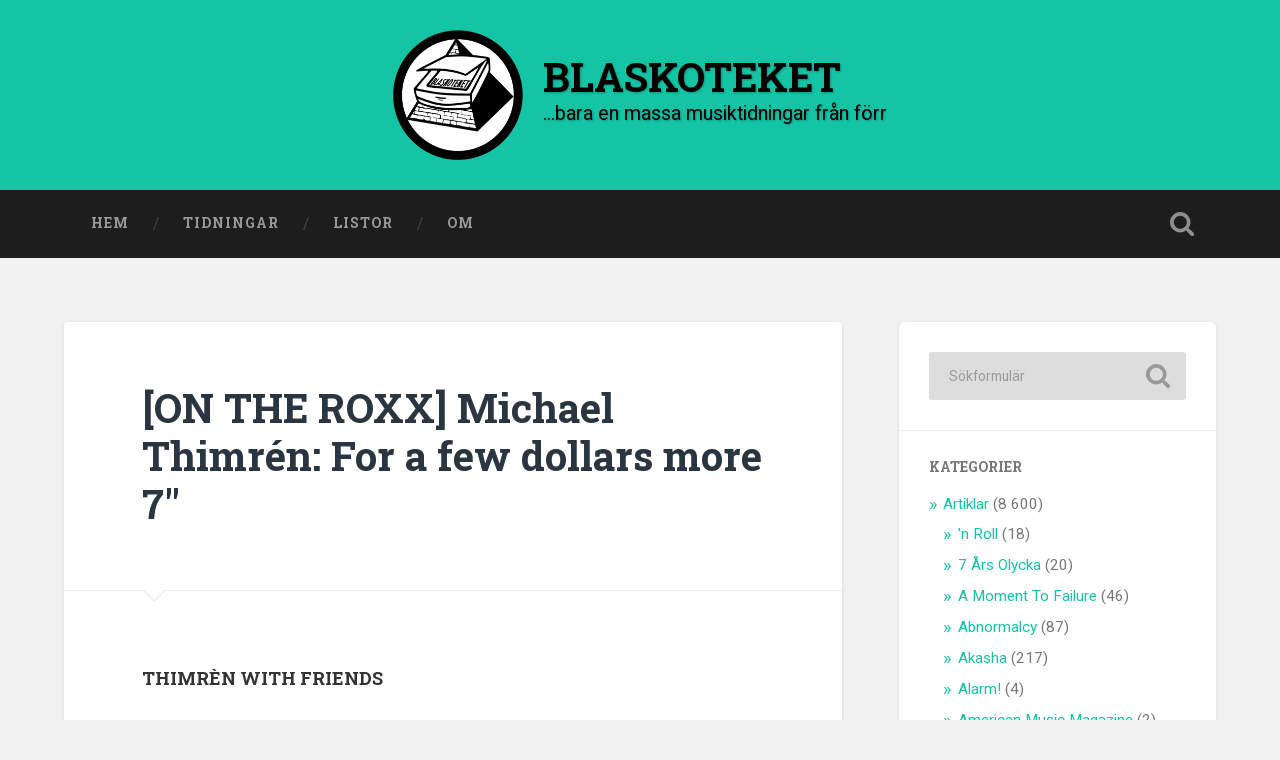

--- FILE ---
content_type: text/html; charset=UTF-8
request_url: https://www.blaskoteket.se/artiklar/on-the-roxx/1984-2/michael-thimren-for-a-few-dollars-more-7/
body_size: 75133
content:
<!DOCTYPE html>

<html lang="sv-SE" itemscope itemtype="https://schema.org/BlogPosting">

	<head>
		
		<meta charset="UTF-8">
		<meta name="viewport" content="width=device-width, initial-scale=1.0, maximum-scale=1.0, user-scalable=no" >
						 
		<title>[ON THE ROXX] Michael Thimrén: For a few dollars more 7&#8243; &#8211; BLASKOTEKET</title>
<meta name='robots' content='max-image-preview:large' />
	<style>img:is([sizes="auto" i], [sizes^="auto," i]) { contain-intrinsic-size: 3000px 1500px }</style>
	<link rel='dns-prefetch' href='//cdnjs.cloudflare.com' />
<link rel="alternate" type="application/rss+xml" title="BLASKOTEKET &raquo; Webbflöde" href="https://www.blaskoteket.se/feed/" />
<link rel="alternate" type="application/rss+xml" title="BLASKOTEKET &raquo; Kommentarsflöde" href="https://www.blaskoteket.se/comments/feed/" />
<link rel="alternate" type="application/rss+xml" title="BLASKOTEKET &raquo; Kommentarsflöde för [ON THE ROXX] Michael Thimrén: For a few dollars more 7&#8243;" href="https://www.blaskoteket.se/artiklar/on-the-roxx/1984-2/michael-thimren-for-a-few-dollars-more-7/feed/" />
<script type="text/javascript">
/* <![CDATA[ */
window._wpemojiSettings = {"baseUrl":"https:\/\/s.w.org\/images\/core\/emoji\/16.0.1\/72x72\/","ext":".png","svgUrl":"https:\/\/s.w.org\/images\/core\/emoji\/16.0.1\/svg\/","svgExt":".svg","source":{"concatemoji":"https:\/\/www.blaskoteket.se\/wp-includes\/js\/wp-emoji-release.min.js?ver=6.8.3"}};
/*! This file is auto-generated */
!function(s,n){var o,i,e;function c(e){try{var t={supportTests:e,timestamp:(new Date).valueOf()};sessionStorage.setItem(o,JSON.stringify(t))}catch(e){}}function p(e,t,n){e.clearRect(0,0,e.canvas.width,e.canvas.height),e.fillText(t,0,0);var t=new Uint32Array(e.getImageData(0,0,e.canvas.width,e.canvas.height).data),a=(e.clearRect(0,0,e.canvas.width,e.canvas.height),e.fillText(n,0,0),new Uint32Array(e.getImageData(0,0,e.canvas.width,e.canvas.height).data));return t.every(function(e,t){return e===a[t]})}function u(e,t){e.clearRect(0,0,e.canvas.width,e.canvas.height),e.fillText(t,0,0);for(var n=e.getImageData(16,16,1,1),a=0;a<n.data.length;a++)if(0!==n.data[a])return!1;return!0}function f(e,t,n,a){switch(t){case"flag":return n(e,"\ud83c\udff3\ufe0f\u200d\u26a7\ufe0f","\ud83c\udff3\ufe0f\u200b\u26a7\ufe0f")?!1:!n(e,"\ud83c\udde8\ud83c\uddf6","\ud83c\udde8\u200b\ud83c\uddf6")&&!n(e,"\ud83c\udff4\udb40\udc67\udb40\udc62\udb40\udc65\udb40\udc6e\udb40\udc67\udb40\udc7f","\ud83c\udff4\u200b\udb40\udc67\u200b\udb40\udc62\u200b\udb40\udc65\u200b\udb40\udc6e\u200b\udb40\udc67\u200b\udb40\udc7f");case"emoji":return!a(e,"\ud83e\udedf")}return!1}function g(e,t,n,a){var r="undefined"!=typeof WorkerGlobalScope&&self instanceof WorkerGlobalScope?new OffscreenCanvas(300,150):s.createElement("canvas"),o=r.getContext("2d",{willReadFrequently:!0}),i=(o.textBaseline="top",o.font="600 32px Arial",{});return e.forEach(function(e){i[e]=t(o,e,n,a)}),i}function t(e){var t=s.createElement("script");t.src=e,t.defer=!0,s.head.appendChild(t)}"undefined"!=typeof Promise&&(o="wpEmojiSettingsSupports",i=["flag","emoji"],n.supports={everything:!0,everythingExceptFlag:!0},e=new Promise(function(e){s.addEventListener("DOMContentLoaded",e,{once:!0})}),new Promise(function(t){var n=function(){try{var e=JSON.parse(sessionStorage.getItem(o));if("object"==typeof e&&"number"==typeof e.timestamp&&(new Date).valueOf()<e.timestamp+604800&&"object"==typeof e.supportTests)return e.supportTests}catch(e){}return null}();if(!n){if("undefined"!=typeof Worker&&"undefined"!=typeof OffscreenCanvas&&"undefined"!=typeof URL&&URL.createObjectURL&&"undefined"!=typeof Blob)try{var e="postMessage("+g.toString()+"("+[JSON.stringify(i),f.toString(),p.toString(),u.toString()].join(",")+"));",a=new Blob([e],{type:"text/javascript"}),r=new Worker(URL.createObjectURL(a),{name:"wpTestEmojiSupports"});return void(r.onmessage=function(e){c(n=e.data),r.terminate(),t(n)})}catch(e){}c(n=g(i,f,p,u))}t(n)}).then(function(e){for(var t in e)n.supports[t]=e[t],n.supports.everything=n.supports.everything&&n.supports[t],"flag"!==t&&(n.supports.everythingExceptFlag=n.supports.everythingExceptFlag&&n.supports[t]);n.supports.everythingExceptFlag=n.supports.everythingExceptFlag&&!n.supports.flag,n.DOMReady=!1,n.readyCallback=function(){n.DOMReady=!0}}).then(function(){return e}).then(function(){var e;n.supports.everything||(n.readyCallback(),(e=n.source||{}).concatemoji?t(e.concatemoji):e.wpemoji&&e.twemoji&&(t(e.twemoji),t(e.wpemoji)))}))}((window,document),window._wpemojiSettings);
/* ]]> */
</script>
<style id='wp-emoji-styles-inline-css' type='text/css'>

	img.wp-smiley, img.emoji {
		display: inline !important;
		border: none !important;
		box-shadow: none !important;
		height: 1em !important;
		width: 1em !important;
		margin: 0 0.07em !important;
		vertical-align: -0.1em !important;
		background: none !important;
		padding: 0 !important;
	}
</style>
<link rel='stylesheet' id='wp-block-library-css' href='https://www.blaskoteket.se/wp-includes/css/dist/block-library/style.min.css?ver=6.8.3' type='text/css' media='all' />
<style id='classic-theme-styles-inline-css' type='text/css'>
/*! This file is auto-generated */
.wp-block-button__link{color:#fff;background-color:#32373c;border-radius:9999px;box-shadow:none;text-decoration:none;padding:calc(.667em + 2px) calc(1.333em + 2px);font-size:1.125em}.wp-block-file__button{background:#32373c;color:#fff;text-decoration:none}
</style>
<style id='global-styles-inline-css' type='text/css'>
:root{--wp--preset--aspect-ratio--square: 1;--wp--preset--aspect-ratio--4-3: 4/3;--wp--preset--aspect-ratio--3-4: 3/4;--wp--preset--aspect-ratio--3-2: 3/2;--wp--preset--aspect-ratio--2-3: 2/3;--wp--preset--aspect-ratio--16-9: 16/9;--wp--preset--aspect-ratio--9-16: 9/16;--wp--preset--color--black: #222;--wp--preset--color--cyan-bluish-gray: #abb8c3;--wp--preset--color--white: #fff;--wp--preset--color--pale-pink: #f78da7;--wp--preset--color--vivid-red: #cf2e2e;--wp--preset--color--luminous-vivid-orange: #ff6900;--wp--preset--color--luminous-vivid-amber: #fcb900;--wp--preset--color--light-green-cyan: #7bdcb5;--wp--preset--color--vivid-green-cyan: #00d084;--wp--preset--color--pale-cyan-blue: #8ed1fc;--wp--preset--color--vivid-cyan-blue: #0693e3;--wp--preset--color--vivid-purple: #9b51e0;--wp--preset--color--accent: #13C4A5;--wp--preset--color--dark-gray: #444;--wp--preset--color--medium-gray: #666;--wp--preset--color--light-gray: #888;--wp--preset--gradient--vivid-cyan-blue-to-vivid-purple: linear-gradient(135deg,rgba(6,147,227,1) 0%,rgb(155,81,224) 100%);--wp--preset--gradient--light-green-cyan-to-vivid-green-cyan: linear-gradient(135deg,rgb(122,220,180) 0%,rgb(0,208,130) 100%);--wp--preset--gradient--luminous-vivid-amber-to-luminous-vivid-orange: linear-gradient(135deg,rgba(252,185,0,1) 0%,rgba(255,105,0,1) 100%);--wp--preset--gradient--luminous-vivid-orange-to-vivid-red: linear-gradient(135deg,rgba(255,105,0,1) 0%,rgb(207,46,46) 100%);--wp--preset--gradient--very-light-gray-to-cyan-bluish-gray: linear-gradient(135deg,rgb(238,238,238) 0%,rgb(169,184,195) 100%);--wp--preset--gradient--cool-to-warm-spectrum: linear-gradient(135deg,rgb(74,234,220) 0%,rgb(151,120,209) 20%,rgb(207,42,186) 40%,rgb(238,44,130) 60%,rgb(251,105,98) 80%,rgb(254,248,76) 100%);--wp--preset--gradient--blush-light-purple: linear-gradient(135deg,rgb(255,206,236) 0%,rgb(152,150,240) 100%);--wp--preset--gradient--blush-bordeaux: linear-gradient(135deg,rgb(254,205,165) 0%,rgb(254,45,45) 50%,rgb(107,0,62) 100%);--wp--preset--gradient--luminous-dusk: linear-gradient(135deg,rgb(255,203,112) 0%,rgb(199,81,192) 50%,rgb(65,88,208) 100%);--wp--preset--gradient--pale-ocean: linear-gradient(135deg,rgb(255,245,203) 0%,rgb(182,227,212) 50%,rgb(51,167,181) 100%);--wp--preset--gradient--electric-grass: linear-gradient(135deg,rgb(202,248,128) 0%,rgb(113,206,126) 100%);--wp--preset--gradient--midnight: linear-gradient(135deg,rgb(2,3,129) 0%,rgb(40,116,252) 100%);--wp--preset--font-size--small: 16px;--wp--preset--font-size--medium: 20px;--wp--preset--font-size--large: 24px;--wp--preset--font-size--x-large: 42px;--wp--preset--font-size--regular: 18px;--wp--preset--font-size--larger: 32px;--wp--preset--spacing--20: 0.44rem;--wp--preset--spacing--30: 0.67rem;--wp--preset--spacing--40: 1rem;--wp--preset--spacing--50: 1.5rem;--wp--preset--spacing--60: 2.25rem;--wp--preset--spacing--70: 3.38rem;--wp--preset--spacing--80: 5.06rem;--wp--preset--shadow--natural: 6px 6px 9px rgba(0, 0, 0, 0.2);--wp--preset--shadow--deep: 12px 12px 50px rgba(0, 0, 0, 0.4);--wp--preset--shadow--sharp: 6px 6px 0px rgba(0, 0, 0, 0.2);--wp--preset--shadow--outlined: 6px 6px 0px -3px rgba(255, 255, 255, 1), 6px 6px rgba(0, 0, 0, 1);--wp--preset--shadow--crisp: 6px 6px 0px rgba(0, 0, 0, 1);}:where(.is-layout-flex){gap: 0.5em;}:where(.is-layout-grid){gap: 0.5em;}body .is-layout-flex{display: flex;}.is-layout-flex{flex-wrap: wrap;align-items: center;}.is-layout-flex > :is(*, div){margin: 0;}body .is-layout-grid{display: grid;}.is-layout-grid > :is(*, div){margin: 0;}:where(.wp-block-columns.is-layout-flex){gap: 2em;}:where(.wp-block-columns.is-layout-grid){gap: 2em;}:where(.wp-block-post-template.is-layout-flex){gap: 1.25em;}:where(.wp-block-post-template.is-layout-grid){gap: 1.25em;}.has-black-color{color: var(--wp--preset--color--black) !important;}.has-cyan-bluish-gray-color{color: var(--wp--preset--color--cyan-bluish-gray) !important;}.has-white-color{color: var(--wp--preset--color--white) !important;}.has-pale-pink-color{color: var(--wp--preset--color--pale-pink) !important;}.has-vivid-red-color{color: var(--wp--preset--color--vivid-red) !important;}.has-luminous-vivid-orange-color{color: var(--wp--preset--color--luminous-vivid-orange) !important;}.has-luminous-vivid-amber-color{color: var(--wp--preset--color--luminous-vivid-amber) !important;}.has-light-green-cyan-color{color: var(--wp--preset--color--light-green-cyan) !important;}.has-vivid-green-cyan-color{color: var(--wp--preset--color--vivid-green-cyan) !important;}.has-pale-cyan-blue-color{color: var(--wp--preset--color--pale-cyan-blue) !important;}.has-vivid-cyan-blue-color{color: var(--wp--preset--color--vivid-cyan-blue) !important;}.has-vivid-purple-color{color: var(--wp--preset--color--vivid-purple) !important;}.has-black-background-color{background-color: var(--wp--preset--color--black) !important;}.has-cyan-bluish-gray-background-color{background-color: var(--wp--preset--color--cyan-bluish-gray) !important;}.has-white-background-color{background-color: var(--wp--preset--color--white) !important;}.has-pale-pink-background-color{background-color: var(--wp--preset--color--pale-pink) !important;}.has-vivid-red-background-color{background-color: var(--wp--preset--color--vivid-red) !important;}.has-luminous-vivid-orange-background-color{background-color: var(--wp--preset--color--luminous-vivid-orange) !important;}.has-luminous-vivid-amber-background-color{background-color: var(--wp--preset--color--luminous-vivid-amber) !important;}.has-light-green-cyan-background-color{background-color: var(--wp--preset--color--light-green-cyan) !important;}.has-vivid-green-cyan-background-color{background-color: var(--wp--preset--color--vivid-green-cyan) !important;}.has-pale-cyan-blue-background-color{background-color: var(--wp--preset--color--pale-cyan-blue) !important;}.has-vivid-cyan-blue-background-color{background-color: var(--wp--preset--color--vivid-cyan-blue) !important;}.has-vivid-purple-background-color{background-color: var(--wp--preset--color--vivid-purple) !important;}.has-black-border-color{border-color: var(--wp--preset--color--black) !important;}.has-cyan-bluish-gray-border-color{border-color: var(--wp--preset--color--cyan-bluish-gray) !important;}.has-white-border-color{border-color: var(--wp--preset--color--white) !important;}.has-pale-pink-border-color{border-color: var(--wp--preset--color--pale-pink) !important;}.has-vivid-red-border-color{border-color: var(--wp--preset--color--vivid-red) !important;}.has-luminous-vivid-orange-border-color{border-color: var(--wp--preset--color--luminous-vivid-orange) !important;}.has-luminous-vivid-amber-border-color{border-color: var(--wp--preset--color--luminous-vivid-amber) !important;}.has-light-green-cyan-border-color{border-color: var(--wp--preset--color--light-green-cyan) !important;}.has-vivid-green-cyan-border-color{border-color: var(--wp--preset--color--vivid-green-cyan) !important;}.has-pale-cyan-blue-border-color{border-color: var(--wp--preset--color--pale-cyan-blue) !important;}.has-vivid-cyan-blue-border-color{border-color: var(--wp--preset--color--vivid-cyan-blue) !important;}.has-vivid-purple-border-color{border-color: var(--wp--preset--color--vivid-purple) !important;}.has-vivid-cyan-blue-to-vivid-purple-gradient-background{background: var(--wp--preset--gradient--vivid-cyan-blue-to-vivid-purple) !important;}.has-light-green-cyan-to-vivid-green-cyan-gradient-background{background: var(--wp--preset--gradient--light-green-cyan-to-vivid-green-cyan) !important;}.has-luminous-vivid-amber-to-luminous-vivid-orange-gradient-background{background: var(--wp--preset--gradient--luminous-vivid-amber-to-luminous-vivid-orange) !important;}.has-luminous-vivid-orange-to-vivid-red-gradient-background{background: var(--wp--preset--gradient--luminous-vivid-orange-to-vivid-red) !important;}.has-very-light-gray-to-cyan-bluish-gray-gradient-background{background: var(--wp--preset--gradient--very-light-gray-to-cyan-bluish-gray) !important;}.has-cool-to-warm-spectrum-gradient-background{background: var(--wp--preset--gradient--cool-to-warm-spectrum) !important;}.has-blush-light-purple-gradient-background{background: var(--wp--preset--gradient--blush-light-purple) !important;}.has-blush-bordeaux-gradient-background{background: var(--wp--preset--gradient--blush-bordeaux) !important;}.has-luminous-dusk-gradient-background{background: var(--wp--preset--gradient--luminous-dusk) !important;}.has-pale-ocean-gradient-background{background: var(--wp--preset--gradient--pale-ocean) !important;}.has-electric-grass-gradient-background{background: var(--wp--preset--gradient--electric-grass) !important;}.has-midnight-gradient-background{background: var(--wp--preset--gradient--midnight) !important;}.has-small-font-size{font-size: var(--wp--preset--font-size--small) !important;}.has-medium-font-size{font-size: var(--wp--preset--font-size--medium) !important;}.has-large-font-size{font-size: var(--wp--preset--font-size--large) !important;}.has-x-large-font-size{font-size: var(--wp--preset--font-size--x-large) !important;}
:where(.wp-block-post-template.is-layout-flex){gap: 1.25em;}:where(.wp-block-post-template.is-layout-grid){gap: 1.25em;}
:where(.wp-block-columns.is-layout-flex){gap: 2em;}:where(.wp-block-columns.is-layout-grid){gap: 2em;}
:root :where(.wp-block-pullquote){font-size: 1.5em;line-height: 1.6;}
</style>
<link rel='stylesheet' id='baskerville_style-css' href='https://www.blaskoteket.se/wp-content/themes/baskerville/style.css?ver=6.8.3' type='text/css' media='all' />
<link rel='stylesheet' id='flexbox-grid-css' href='//cdnjs.cloudflare.com/ajax/libs/flexboxgrid/6.3.1/flexboxgrid.min.css?ver=6.8.3' type='text/css' media='all' />
<link rel='stylesheet' id='blaskoteket-style-css' href='https://www.blaskoteket.se/wp-content/themes/blaskoteket/style.css?ver=1.8' type='text/css' media='all' />
<script type="text/javascript" src="https://www.blaskoteket.se/wp-includes/js/jquery/jquery.min.js?ver=3.7.1" id="jquery-core-js"></script>
<script type="text/javascript" src="https://www.blaskoteket.se/wp-includes/js/jquery/jquery-migrate.min.js?ver=3.4.1" id="jquery-migrate-js"></script>
<script type="text/javascript" id="jquery-js-after">
/* <![CDATA[ */
jQuery(document).ready(function($){
    //$('.header-search-block .s').prop('id', 's');
	
	//$(".search-toggle").on("click", function(e){
	//	$(".header-search-block .search-field").focus();
	//	e.preventDefault();
	//});
    
    $('.widget_categories .children .children').hide();  
    $('.cat-item-19 .children').hide();
      $('.cat-item-19 > a').on('click', function(e){
        e.preventDefault();
        $(this).next('.children').slideToggle();
    });
      
    const otherCat = $(".widget_categories .cat-item-4888");
    otherCat.appendTo(otherCat.parent());
    
    const otherMag = $(".magazines-wrapper .magazine-4888");
    otherMag.appendTo(otherMag.parent());
    const clearMag = $(".magazines-wrapper .clear");
    clearMag.appendTo(clearMag.parent());
});
/* ]]> */
</script>
<script type="text/javascript" src="https://www.blaskoteket.se/wp-includes/js/imagesloaded.min.js?ver=5.0.0" id="imagesloaded-js"></script>
<script type="text/javascript" src="https://www.blaskoteket.se/wp-includes/js/masonry.min.js?ver=4.2.2" id="masonry-js"></script>
<script type="text/javascript" src="https://www.blaskoteket.se/wp-content/themes/baskerville/assets/js/jquery.flexslider-min.js?ver=2.7.2" id="baskerville_flexslider-js"></script>
<script type="text/javascript" src="https://www.blaskoteket.se/wp-content/themes/baskerville/assets/js/global.js?ver=2.3.1" id="baskerville_global-js"></script>

<!-- OG: 3.3.8 -->
<meta property="og:image" content="https://www.blaskoteket.se/wp-content/uploads/cropped-Blaskoteket.webp"><meta property="og:description" content="THIMRÈN WITH FRIENDS Thimrén (Bitch Boys, Teneriffa Cowboys) spelar nu ihop med Johnny Thunders från och till, och har lyckats få med honom på singeln. Efter första genomlyssningen blev det en stor besvikelse, man hade väntat sig betydligt mer. Men ju mer plattan snurrar på tallriken desto bättre blir den. Singeln är bra, men inte..."><meta property="og:type" content="article"><meta property="og:locale" content="sv_SE"><meta property="og:site_name" content="BLASKOTEKET"><meta property="og:title" content="[ON THE ROXX] Michael Thimrén: For a few dollars more 7&#8243;"><meta property="og:url" content="https://www.blaskoteket.se/artiklar/on-the-roxx/1984-2/michael-thimren-for-a-few-dollars-more-7/"><meta property="og:updated_time" content="2020-12-13T22:12:05+01:00">
<meta property="article:tag" content="recensioner"><meta property="article:published_time" content="2020-12-13T21:09:16+00:00"><meta property="article:modified_time" content="2020-12-13T21:12:05+00:00"><meta property="article:section" content="#1984-2"><meta property="article:section" content="Fanny Hill"><meta property="article:section" content="On The Roxx"><meta property="article:author:first_name" content="Dennis"><meta property="article:author:last_name" content="Germundal"><meta property="article:author:username" content="Dennis">
<meta property="twitter:partner" content="ogwp"><meta property="twitter:card" content="summary"><meta property="twitter:title" content="[ON THE ROXX] Michael Thimrén: For a few dollars more 7&#8243;"><meta property="twitter:description" content="THIMRÈN WITH FRIENDS Thimrén (Bitch Boys, Teneriffa Cowboys) spelar nu ihop med Johnny Thunders från och till, och har lyckats få med honom på singeln. Efter första genomlyssningen blev det en stor..."><meta property="twitter:url" content="https://www.blaskoteket.se/artiklar/on-the-roxx/1984-2/michael-thimren-for-a-few-dollars-more-7/"><meta property="twitter:label1" content="Reading time"><meta property="twitter:data1" content="Less than a minute">
<meta itemprop="image" content="https://www.blaskoteket.se/wp-content/uploads/cropped-Blaskoteket.webp"><meta itemprop="name" content="[ON THE ROXX] Michael Thimrén: For a few dollars more 7&#8243;"><meta itemprop="description" content="THIMRÈN WITH FRIENDS Thimrén (Bitch Boys, Teneriffa Cowboys) spelar nu ihop med Johnny Thunders från och till, och har lyckats få med honom på singeln. Efter första genomlyssningen blev det en stor besvikelse, man hade väntat sig betydligt mer. Men ju mer plattan snurrar på tallriken desto bättre blir den. Singeln är bra, men inte..."><meta itemprop="datePublished" content="2020-12-13"><meta itemprop="dateModified" content="2020-12-13T21:12:05+00:00">
<meta property="profile:first_name" content="Dennis"><meta property="profile:last_name" content="Germundal"><meta property="profile:username" content="Dennis">
<!-- /OG -->

<link rel="https://api.w.org/" href="https://www.blaskoteket.se/wp-json/" /><link rel="alternate" title="JSON" type="application/json" href="https://www.blaskoteket.se/wp-json/wp/v2/posts/11101" /><link rel="EditURI" type="application/rsd+xml" title="RSD" href="https://www.blaskoteket.se/xmlrpc.php?rsd" />
<meta name="generator" content="WordPress 6.8.3" />
<link rel="canonical" href="https://www.blaskoteket.se/artiklar/on-the-roxx/1984-2/michael-thimren-for-a-few-dollars-more-7/" />
<link rel='shortlink' href='https://www.blaskoteket.se/?p=11101' />
<link rel="alternate" title="oEmbed (JSON)" type="application/json+oembed" href="https://www.blaskoteket.se/wp-json/oembed/1.0/embed?url=https%3A%2F%2Fwww.blaskoteket.se%2Fartiklar%2Fon-the-roxx%2F1984-2%2Fmichael-thimren-for-a-few-dollars-more-7%2F" />
<link rel="alternate" title="oEmbed (XML)" type="text/xml+oembed" href="https://www.blaskoteket.se/wp-json/oembed/1.0/embed?url=https%3A%2F%2Fwww.blaskoteket.se%2Fartiklar%2Fon-the-roxx%2F1984-2%2Fmichael-thimren-for-a-few-dollars-more-7%2F&#038;format=xml" />
<!-- Analytics by WP Statistics - https://wp-statistics.com -->
<link rel="icon" href="https://www.blaskoteket.se/wp-content/uploads/cropped-Blaskoteket-32x32.webp" sizes="32x32" />
<link rel="icon" href="https://www.blaskoteket.se/wp-content/uploads/cropped-Blaskoteket-192x192.webp" sizes="192x192" />
<link rel="apple-touch-icon" href="https://www.blaskoteket.se/wp-content/uploads/cropped-Blaskoteket-180x180.webp" />
<meta name="msapplication-TileImage" content="https://www.blaskoteket.se/wp-content/uploads/cropped-Blaskoteket-270x270.webp" />
		<style type="text/css" id="wp-custom-css">
			body.home .page-title {
	display: none;
}

.header {
    background-image: none !important;
}		</style>
			
	</head>
	
	<body class="wp-singular post-template-default single single-post postid-11101 single-format-standard wp-custom-logo wp-theme-baskerville wp-child-theme-blaskoteket no-featured-image single single-post">

		
		<a class="skip-link button" href="#site-content">Hoppa till innehåll</a>
	
		<div class="header section small-padding bg-dark bg-image" style="background-image: url( https://www.blaskoteket.se/wp-content/themes/baskerville/assets/images/header.jpg );">
		
			<div class="cover"></div>
			
			<div class="header-search-block bg-graphite hidden">
				<form role="search"  method="get" class="searchform" action="https://www.blaskoteket.se/">
	<label for="search-form-696ff9882cee4">
		<span class="screen-reader-text">Sök efter:</span>
		<input type="search" id="search-form-696ff9882cee4" class="search-field" placeholder="Sökformulär" value="" name="s" />
	</label>
	<input type="submit" class="searchsubmit" value="Sök" />
</form>
			</div><!-- .header-search-block -->
					
			<div class="header-inner section-inner">
			
				
					<div class="blog-logo">
						<a class="logo" href="https://www.blaskoteket.se/" rel="home">
							<img src="https://www.blaskoteket.se/wp-content/uploads/cropped-Blaskoteket.webp">
							<span class="screen-reader-text">BLASKOTEKET</span>
						</a>
					</div>
		
											
			</div><!-- .header-inner -->
						
		</div><!-- .header -->
		
		<div class="navigation section no-padding bg-dark">
		
			<div class="navigation-inner section-inner">
			
				<button class="nav-toggle toggle fleft hidden">
					
					<div class="bar"></div>
					<div class="bar"></div>
					<div class="bar"></div>
					
				</button>
						
				<ul class="main-menu">
				
					<li id="menu-item-4606" class="menu-item menu-item-type-custom menu-item-object-custom menu-item-home menu-item-4606"><a href="https://www.blaskoteket.se/">Hem</a></li>
<li id="menu-item-4607" class="menu-item menu-item-type-post_type menu-item-object-page menu-item-has-children has-children menu-item-4607"><a href="https://www.blaskoteket.se/tidningar/">Tidningar</a>
<ul class="sub-menu">
	<li id="menu-item-21617" class="menu-item menu-item-type-post_type menu-item-object-page menu-item-21617"><a href="https://www.blaskoteket.se/tidningar/7-ars-olycka/">7 Års Olycka</a></li>
	<li id="menu-item-5012" class="menu-item menu-item-type-post_type menu-item-object-page menu-item-5012"><a href="https://www.blaskoteket.se/tidningar/a-moment-to-failure/">A Moment To Failure</a></li>
	<li id="menu-item-8010" class="menu-item menu-item-type-post_type menu-item-object-page menu-item-8010"><a href="https://www.blaskoteket.se/tidningar/abnormalcy/">Abnormalcy</a></li>
	<li id="menu-item-15990" class="menu-item menu-item-type-post_type menu-item-object-page menu-item-15990"><a href="https://www.blaskoteket.se/tidningar/akasha/">Akasha</a></li>
	<li id="menu-item-11875" class="menu-item menu-item-type-post_type menu-item-object-page menu-item-11875"><a href="https://www.blaskoteket.se/tidningar/alarm/">Alarm!</a></li>
	<li id="menu-item-5196" class="menu-item menu-item-type-post_type menu-item-object-page menu-item-5196"><a href="https://www.blaskoteket.se/tidningar/american-music-magazine/">American Music Magazine</a></li>
	<li id="menu-item-12394" class="menu-item menu-item-type-post_type menu-item-object-page menu-item-12394"><a href="https://www.blaskoteket.se/tidningar/arqtique/">Arqtique</a></li>
	<li id="menu-item-5952" class="menu-item menu-item-type-post_type menu-item-object-page menu-item-5952"><a href="https://www.blaskoteket.se/tidningar/arrg-magasinet/">ARRG-Magasinet</a></li>
	<li id="menu-item-27310" class="menu-item menu-item-type-post_type menu-item-object-page menu-item-27310"><a href="https://www.blaskoteket.se/tidningar/ayatollah-fanzine/">Ayatollah Fanzine</a></li>
	<li id="menu-item-22265" class="menu-item menu-item-type-post_type menu-item-object-page menu-item-22265"><a href="https://www.blaskoteket.se/tidningar/backlash/">Backlash</a></li>
	<li id="menu-item-5513" class="menu-item menu-item-type-post_type menu-item-object-page menu-item-5513"><a href="https://www.blaskoteket.se/tidningar/backstage/">Backstage</a></li>
	<li id="menu-item-11035" class="menu-item menu-item-type-post_type menu-item-object-page menu-item-11035"><a href="https://www.blaskoteket.se/tidningar/banan/">Banan</a></li>
	<li id="menu-item-11566" class="menu-item menu-item-type-post_type menu-item-object-page menu-item-11566"><a href="https://www.blaskoteket.se/tidningar/banka-baver/">Banka Bäver</a></li>
	<li id="menu-item-4711" class="menu-item menu-item-type-post_type menu-item-object-page menu-item-4711"><a href="https://www.blaskoteket.se/tidningar/base-one/">Base One</a></li>
	<li id="menu-item-20493" class="menu-item menu-item-type-post_type menu-item-object-page menu-item-20493"><a href="https://www.blaskoteket.se/tidningar/batterisyra/">Batterisyra</a></li>
	<li id="menu-item-4712" class="menu-item menu-item-type-post_type menu-item-object-page menu-item-4712"><a href="https://www.blaskoteket.se/tidningar/benno/">Benno</a></li>
	<li id="menu-item-11681" class="menu-item menu-item-type-post_type menu-item-object-page menu-item-11681"><a href="https://www.blaskoteket.se/tidningar/benzine/">Benzine</a></li>
	<li id="menu-item-19534" class="menu-item menu-item-type-post_type menu-item-object-page menu-item-19534"><a href="https://www.blaskoteket.se/tidningar/bibel/">Bibel</a></li>
	<li id="menu-item-31433" class="menu-item menu-item-type-post_type menu-item-object-page menu-item-31433"><a href="https://www.blaskoteket.se/tidningar/bild/">Bild</a></li>
	<li id="menu-item-7560" class="menu-item menu-item-type-post_type menu-item-object-page menu-item-7560"><a href="https://www.blaskoteket.se/tidningar/bimbo/">Bimbo</a></li>
	<li id="menu-item-8545" class="menu-item menu-item-type-post_type menu-item-object-page menu-item-8545"><a href="https://www.blaskoteket.se/tidningar/black-and-white-united/">Black And White United</a></li>
	<li id="menu-item-4713" class="menu-item menu-item-type-post_type menu-item-object-page menu-item-4713"><a href="https://www.blaskoteket.se/tidningar/boxnews/">Boxnews</a></li>
	<li id="menu-item-22097" class="menu-item menu-item-type-post_type menu-item-object-page menu-item-22097"><a href="https://www.blaskoteket.se/tidningar/bright-eyes/">Bright Eyes</a></li>
	<li id="menu-item-8672" class="menu-item menu-item-type-post_type menu-item-object-page menu-item-8672"><a href="https://www.blaskoteket.se/tidningar/broken-minds/">Broken Minds</a></li>
	<li id="menu-item-18620" class="menu-item menu-item-type-post_type menu-item-object-page menu-item-18620"><a href="https://www.blaskoteket.se/tidningar/bubbel-bad/">Bubbel-Bad</a></li>
	<li id="menu-item-4699" class="menu-item menu-item-type-post_type menu-item-object-page menu-item-4699"><a href="https://www.blaskoteket.se/tidningar/the-burning-heart/">Burning Heart, The</a></li>
	<li id="menu-item-5454" class="menu-item menu-item-type-post_type menu-item-object-page menu-item-5454"><a href="https://www.blaskoteket.se/tidningar/chrome/">Chrome</a></li>
	<li id="menu-item-20017" class="menu-item menu-item-type-post_type menu-item-object-page menu-item-20017"><a href="https://www.blaskoteket.se/tidningar/close-up/">Close-Up</a></li>
	<li id="menu-item-15653" class="menu-item menu-item-type-post_type menu-item-object-page menu-item-15653"><a href="https://www.blaskoteket.se/tidningar/cowmag/">Cowmag</a></li>
	<li id="menu-item-17784" class="menu-item menu-item-type-post_type menu-item-object-page menu-item-17784"><a href="https://www.blaskoteket.se/tidningar/crash-mag/">Crash mag</a></li>
	<li id="menu-item-29659" class="menu-item menu-item-type-post_type menu-item-object-page menu-item-29659"><a href="https://www.blaskoteket.se/tidningar/critical-mass/">Critical Mass</a></li>
	<li id="menu-item-15626" class="menu-item menu-item-type-post_type menu-item-object-page menu-item-15626"><a href="https://www.blaskoteket.se/tidningar/cruel-magazine/">Cruel Magazine</a></li>
	<li id="menu-item-24482" class="menu-item menu-item-type-post_type menu-item-object-page menu-item-24482"><a href="https://www.blaskoteket.se/tidningar/dark-forces/">Dark Forces</a></li>
	<li id="menu-item-5851" class="menu-item menu-item-type-post_type menu-item-object-page menu-item-5851"><a href="https://www.blaskoteket.se/tidningar/darling/">Darling</a></li>
	<li id="menu-item-6877" class="menu-item menu-item-type-post_type menu-item-object-page menu-item-6877"><a href="https://www.blaskoteket.se/tidningar/deep-throat/">Deep Throat</a></li>
	<li id="menu-item-21463" class="menu-item menu-item-type-post_type menu-item-object-page menu-item-21463"><a href="https://www.blaskoteket.se/tidningar/denimzine/">Denimzine</a></li>
	<li id="menu-item-6136" class="menu-item menu-item-type-post_type menu-item-object-page menu-item-6136"><a href="https://www.blaskoteket.se/tidningar/digital-rundgang/">Digital Rundgång</a></li>
	<li id="menu-item-7573" class="menu-item menu-item-type-post_type menu-item-object-page menu-item-7573"><a href="https://www.blaskoteket.se/tidningar/disdrule/">Disdrule</a></li>
	<li id="menu-item-29895" class="menu-item menu-item-type-post_type menu-item-object-page menu-item-29895"><a href="https://www.blaskoteket.se/tidningar/en-garde/">En Garde</a></li>
	<li id="menu-item-12746" class="menu-item menu-item-type-post_type menu-item-object-page menu-item-12746"><a href="https://www.blaskoteket.se/tidningar/end-on-end/">end on end</a></li>
	<li id="menu-item-17248" class="menu-item menu-item-type-post_type menu-item-object-page menu-item-17248"><a href="https://www.blaskoteket.se/tidningar/entertainment/">Entertainment</a></li>
	<li id="menu-item-5201" class="menu-item menu-item-type-post_type menu-item-object-page menu-item-5201"><a href="https://www.blaskoteket.se/tidningar/ettnollett/">ettnollett</a></li>
	<li id="menu-item-13743" class="menu-item menu-item-type-post_type menu-item-object-page menu-item-13743"><a href="https://www.blaskoteket.se/tidningar/expository/">Expository Mag</a></li>
	<li id="menu-item-11413" class="menu-item menu-item-type-post_type menu-item-object-page menu-item-11413"><a href="https://www.blaskoteket.se/tidningar/falken/">Falken</a></li>
	<li id="menu-item-30812" class="menu-item menu-item-type-post_type menu-item-object-page menu-item-30812"><a href="https://www.blaskoteket.se/tidningar/fear/">Fear</a></li>
	<li id="menu-item-32355" class="menu-item menu-item-type-post_type menu-item-object-page menu-item-32355"><a href="https://www.blaskoteket.se/tidningar/fearless/">Fearless</a></li>
	<li id="menu-item-14621" class="menu-item menu-item-type-post_type menu-item-object-page menu-item-14621"><a href="https://www.blaskoteket.se/tidningar/flotzilla/">Flotzilla</a></li>
	<li id="menu-item-31720" class="menu-item menu-item-type-post_type menu-item-object-page menu-item-31720"><a href="https://www.blaskoteket.se/tidningar/fozzie/">Fozzie</a></li>
	<li id="menu-item-13539" class="menu-item menu-item-type-post_type menu-item-object-page menu-item-13539"><a href="https://www.blaskoteket.se/tidningar/frisko/">Frisko</a></li>
	<li id="menu-item-4714" class="menu-item menu-item-type-post_type menu-item-object-page menu-item-4714"><a href="https://www.blaskoteket.se/tidningar/froken-asping/">Fröken Äsping</a></li>
	<li id="menu-item-31244" class="menu-item menu-item-type-post_type menu-item-object-page menu-item-31244"><a href="https://www.blaskoteket.se/tidningar/fuzz/">Fuzz</a></li>
	<li id="menu-item-30535" class="menu-item menu-item-type-post_type menu-item-object-page menu-item-30535"><a href="https://www.blaskoteket.se/tidningar/geigermeeter/">Geigermeeter</a></li>
	<li id="menu-item-4715" class="menu-item menu-item-type-post_type menu-item-object-page menu-item-4715"><a href="https://www.blaskoteket.se/tidningar/grimsby-fishmarket/">Grimsby Fishmarket</a></li>
	<li id="menu-item-28654" class="menu-item menu-item-type-post_type menu-item-object-page menu-item-28654"><a href="https://www.blaskoteket.se/tidningar/grodpiss/">Grodpiss</a></li>
	<li id="menu-item-4608" class="menu-item menu-item-type-post_type menu-item-object-page menu-item-4608"><a href="https://www.blaskoteket.se/tidningar/groove/">Groove</a></li>
	<li id="menu-item-31568" class="menu-item menu-item-type-post_type menu-item-object-page menu-item-31568"><a href="https://www.blaskoteket.se/tidningar/granslost/">Gränslöst</a></li>
	<li id="menu-item-4698" class="menu-item menu-item-type-post_type menu-item-object-page menu-item-4698"><a href="https://www.blaskoteket.se/tidningar/the-hammer/">Hammer, The</a></li>
	<li id="menu-item-7100" class="menu-item menu-item-type-post_type menu-item-object-page menu-item-7100"><a href="https://www.blaskoteket.se/tidningar/hanging-around/">Hanging Around</a></li>
	<li id="menu-item-5979" class="menu-item menu-item-type-post_type menu-item-object-page menu-item-5979"><a href="https://www.blaskoteket.se/tidningar/heartbeat/">Heartbeat</a></li>
	<li id="menu-item-23359" class="menu-item menu-item-type-post_type menu-item-object-page menu-item-23359"><a href="https://www.blaskoteket.se/tidningar/heathendoom/">Heathendoom</a></li>
	<li id="menu-item-12154" class="menu-item menu-item-type-post_type menu-item-object-page menu-item-12154"><a href="https://www.blaskoteket.se/tidningar/heatwave/">Heatwave</a></li>
	<li id="menu-item-4716" class="menu-item menu-item-type-post_type menu-item-object-page menu-item-4716"><a href="https://www.blaskoteket.se/tidningar/heavy-mental/">Heavy Mental</a></li>
	<li id="menu-item-17827" class="menu-item menu-item-type-post_type menu-item-object-page menu-item-17827"><a href="https://www.blaskoteket.se/tidningar/hej/">Hej</a></li>
	<li id="menu-item-27489" class="menu-item menu-item-type-post_type menu-item-object-page menu-item-27489"><a href="https://www.blaskoteket.se/tidningar/hifimusik/">Hifi&#038;Musik</a></li>
	<li id="menu-item-16803" class="menu-item menu-item-type-post_type menu-item-object-page menu-item-16803"><a href="https://www.blaskoteket.se/tidningar/hymen/">Hymen</a></li>
	<li id="menu-item-9268" class="menu-item menu-item-type-post_type menu-item-object-page menu-item-9268"><a href="https://www.blaskoteket.se/tidningar/hang-me/">Häng Me’</a></li>
	<li id="menu-item-18429" class="menu-item menu-item-type-post_type menu-item-object-page menu-item-18429"><a href="https://www.blaskoteket.se/tidningar/id/">ID</a></li>
	<li id="menu-item-6429" class="menu-item menu-item-type-post_type menu-item-object-page menu-item-6429"><a href="https://www.blaskoteket.se/tidningar/idolnytt/">Idolnytt</a></li>
	<li id="menu-item-22183" class="menu-item menu-item-type-post_type menu-item-object-page menu-item-22183"><a href="https://www.blaskoteket.se/tidningar/idolposten/">Idolposten</a></li>
	<li id="menu-item-24792" class="menu-item menu-item-type-post_type menu-item-object-page menu-item-24792"><a href="https://www.blaskoteket.se/tidningar/jagular/">Jagular</a></li>
	<li id="menu-item-5762" class="menu-item menu-item-type-post_type menu-item-object-page menu-item-5762"><a href="https://www.blaskoteket.se/tidningar/jukebox/">Jukebox</a></li>
	<li id="menu-item-7129" class="menu-item menu-item-type-post_type menu-item-object-page menu-item-7129"><a href="https://www.blaskoteket.se/tidningar/kakafoni/">Kakafoni / Kakofoni</a></li>
	<li id="menu-item-8376" class="menu-item menu-item-type-post_type menu-item-object-page menu-item-8376"><a href="https://www.blaskoteket.se/tidningar/kloak-stank/">Kloak Stank</a></li>
	<li id="menu-item-29196" class="menu-item menu-item-type-post_type menu-item-object-page menu-item-29196"><a href="https://www.blaskoteket.se/tidningar/kool-kat-news/">Kool Kat News</a></li>
	<li id="menu-item-4717" class="menu-item menu-item-type-post_type menu-item-object-page menu-item-4717"><a href="https://www.blaskoteket.se/tidningar/la-musik/">La Musik</a></li>
	<li id="menu-item-4718" class="menu-item menu-item-type-post_type menu-item-object-page menu-item-4718"><a href="https://www.blaskoteket.se/tidningar/linda/">Linda</a></li>
	<li id="menu-item-10238" class="menu-item menu-item-type-post_type menu-item-object-page menu-item-10238"><a href="https://www.blaskoteket.se/tidningar/lira/">Lira</a></li>
	<li id="menu-item-4719" class="menu-item menu-item-type-post_type menu-item-object-page menu-item-4719"><a href="https://www.blaskoteket.se/tidningar/lollipop/">Lollipop</a></li>
	<li id="menu-item-4720" class="menu-item menu-item-type-post_type menu-item-object-page menu-item-4720"><a href="https://www.blaskoteket.se/tidningar/love/">Love</a></li>
	<li id="menu-item-4721" class="menu-item menu-item-type-post_type menu-item-object-page menu-item-4721"><a href="https://www.blaskoteket.se/tidningar/magazin-april/">Magazin April</a></li>
	<li id="menu-item-23581" class="menu-item menu-item-type-post_type menu-item-object-page menu-item-23581"><a href="https://www.blaskoteket.se/tidningar/mandarin/">Mandarin</a></li>
	<li id="menu-item-22375" class="menu-item menu-item-type-post_type menu-item-object-page menu-item-22375"><a href="https://www.blaskoteket.se/tidningar/max/">Max</a></li>
	<li id="menu-item-4722" class="menu-item menu-item-type-post_type menu-item-object-page menu-item-4722"><a href="https://www.blaskoteket.se/tidningar/metal-wire/">Metal Wire</a></li>
	<li id="menu-item-4723" class="menu-item menu-item-type-post_type menu-item-object-page menu-item-4723"><a href="https://www.blaskoteket.se/tidningar/metal-zone/">Metal Zone</a></li>
	<li id="menu-item-4724" class="menu-item menu-item-type-post_type menu-item-object-page menu-item-4724"><a href="https://www.blaskoteket.se/tidningar/metalized/">Metalized</a></li>
	<li id="menu-item-13298" class="menu-item menu-item-type-post_type menu-item-object-page menu-item-13298"><a href="https://www.blaskoteket.se/tidningar/mitch/">Mitch</a></li>
	<li id="menu-item-16333" class="menu-item menu-item-type-post_type menu-item-object-page menu-item-16333"><a href="https://www.blaskoteket.se/tidningar/mm/">MM</a></li>
	<li id="menu-item-10540" class="menu-item menu-item-type-post_type menu-item-object-page menu-item-10540"><a href="https://www.blaskoteket.se/tidningar/molntuss/">Molntuss</a></li>
	<li id="menu-item-10943" class="menu-item menu-item-type-post_type menu-item-object-page menu-item-10943"><a href="https://www.blaskoteket.se/tidningar/monster/">Monster</a></li>
	<li id="menu-item-4725" class="menu-item menu-item-type-post_type menu-item-object-page menu-item-4725"><a href="https://www.blaskoteket.se/tidningar/more-music/">More Music</a></li>
	<li id="menu-item-30956" class="menu-item menu-item-type-post_type menu-item-object-page menu-item-30956"><a href="https://www.blaskoteket.se/tidningar/muddle/">Muddle</a></li>
	<li id="menu-item-6080" class="menu-item menu-item-type-post_type menu-item-object-page menu-item-6080"><a href="https://www.blaskoteket.se/tidningar/musikbotanik/">Musikbotanik</a></li>
	<li id="menu-item-12646" class="menu-item menu-item-type-post_type menu-item-object-page menu-item-12646"><a href="https://www.blaskoteket.se/tidningar/musikens-makt/">Musikens Makt</a></li>
	<li id="menu-item-30149" class="menu-item menu-item-type-post_type menu-item-object-page menu-item-30149"><a href="https://www.blaskoteket.se/tidningar/musikjournalen/">Musikjournalen</a></li>
	<li id="menu-item-4710" class="menu-item menu-item-type-post_type menu-item-object-page menu-item-4710"><a href="https://www.blaskoteket.se/tidningar/n-roll/">‘n Roll</a></li>
	<li id="menu-item-4726" class="menu-item menu-item-type-post_type menu-item-object-page menu-item-4726"><a href="https://www.blaskoteket.se/tidningar/new-kind-of-kick/">New Kind Of Kick</a></li>
	<li id="menu-item-8503" class="menu-item menu-item-type-post_type menu-item-object-page menu-item-8503"><a href="https://www.blaskoteket.se/tidningar/new-life/">New Life</a></li>
	<li id="menu-item-10265" class="menu-item menu-item-type-post_type menu-item-object-page menu-item-10265"><a href="https://www.blaskoteket.se/tidningar/no-rule/">No Rule</a></li>
	<li id="menu-item-23177" class="menu-item menu-item-type-post_type menu-item-object-page menu-item-23177"><a href="https://www.blaskoteket.se/tidningar/noizine/">Noizine</a></li>
	<li id="menu-item-12140" class="menu-item menu-item-type-post_type menu-item-object-page menu-item-12140"><a href="https://www.blaskoteket.se/tidningar/novelty/">Novelty</a></li>
	<li id="menu-item-4727" class="menu-item menu-item-type-post_type menu-item-object-page menu-item-4727"><a href="https://www.blaskoteket.se/tidningar/now-then/">Now &#038; Then</a></li>
	<li id="menu-item-22588" class="menu-item menu-item-type-post_type menu-item-object-page menu-item-22588"><a href="https://www.blaskoteket.se/tidningar/nowhere/">Nowhere</a></li>
	<li id="menu-item-7053" class="menu-item menu-item-type-post_type menu-item-object-page menu-item-7053"><a href="https://www.blaskoteket.se/tidningar/ny-musik/">Ny Musik</a></li>
	<li id="menu-item-32398" class="menu-item menu-item-type-post_type menu-item-object-page menu-item-32398"><a href="https://www.blaskoteket.se/tidningar/okej/">Okej</a></li>
	<li id="menu-item-4728" class="menu-item menu-item-type-post_type menu-item-object-page menu-item-4728"><a href="https://www.blaskoteket.se/tidningar/omslag/">Omslag</a></li>
	<li id="menu-item-4729" class="menu-item menu-item-type-post_type menu-item-object-page menu-item-4729"><a href="https://www.blaskoteket.se/tidningar/on-the-roxx/">On The Roxx</a></li>
	<li id="menu-item-19994" class="menu-item menu-item-type-post_type menu-item-object-page menu-item-19994"><a href="https://www.blaskoteket.se/tidningar/ondskan/">Ondskan</a></li>
	<li id="menu-item-14411" class="menu-item menu-item-type-post_type menu-item-object-page menu-item-14411"><a href="https://www.blaskoteket.se/tidningar/open-your-eyes/">Open Your Eyes</a></li>
	<li id="menu-item-17964" class="menu-item menu-item-type-post_type menu-item-object-page menu-item-17964"><a href="https://www.blaskoteket.se/tidningar/orkester-journalen/">Orkester Journalen</a></li>
	<li id="menu-item-11984" class="menu-item menu-item-type-post_type menu-item-object-page menu-item-11984"><a href="https://www.blaskoteket.se/tidningar/painkiller/">Painkiller</a></li>
	<li id="menu-item-17051" class="menu-item menu-item-type-post_type menu-item-object-page menu-item-17051"><a href="https://www.blaskoteket.se/tidningar/pangolin/">Pangolin</a></li>
	<li id="menu-item-7802" class="menu-item menu-item-type-post_type menu-item-object-page menu-item-7802"><a href="https://www.blaskoteket.se/tidningar/pie-mag/">Pie Mag</a></li>
	<li id="menu-item-22903" class="menu-item menu-item-type-post_type menu-item-object-page menu-item-22903"><a href="https://www.blaskoteket.se/tidningar/pilot/">Pilot</a></li>
	<li id="menu-item-4709" class="menu-item menu-item-type-post_type menu-item-object-page menu-item-4709"><a href="https://www.blaskoteket.se/tidningar/pop-album/">Pop (album)</a></li>
	<li id="menu-item-4732" class="menu-item menu-item-type-post_type menu-item-object-page menu-item-4732"><a href="https://www.blaskoteket.se/tidningar/pop-tidning/">Pop (tidning)</a></li>
	<li id="menu-item-29723" class="menu-item menu-item-type-post_type menu-item-object-page menu-item-29723"><a href="https://www.blaskoteket.se/tidningar/popangelov/">Popangelov</a></li>
	<li id="menu-item-4708" class="menu-item menu-item-type-post_type menu-item-object-page menu-item-4708"><a href="https://www.blaskoteket.se/tidningar/popen-idag/">Popen Idag</a></li>
	<li id="menu-item-25037" class="menu-item menu-item-type-post_type menu-item-object-page menu-item-25037"><a href="https://www.blaskoteket.se/tidningar/poppis/">Poppis</a></li>
	<li id="menu-item-8364" class="menu-item menu-item-type-post_type menu-item-object-page menu-item-8364"><a href="https://www.blaskoteket.se/tidningar/popup/">PopUp</a></li>
	<li id="menu-item-18154" class="menu-item menu-item-type-post_type menu-item-object-page menu-item-18154"><a href="https://www.blaskoteket.se/tidningar/popoga/">Popöga</a></li>
	<li id="menu-item-30383" class="menu-item menu-item-type-post_type menu-item-object-page menu-item-30383"><a href="https://www.blaskoteket.se/tidningar/poverty/">Poverty</a></li>
	<li id="menu-item-20078" class="menu-item menu-item-type-post_type menu-item-object-page menu-item-20078"><a href="https://www.blaskoteket.se/tidningar/powerage/">Powerage</a></li>
	<li id="menu-item-7877" class="menu-item menu-item-type-post_type menu-item-object-page menu-item-7877"><a href="https://www.blaskoteket.se/tidningar/profitblaskan/">Profitblaskan</a></li>
	<li id="menu-item-10677" class="menu-item menu-item-type-post_type menu-item-object-page menu-item-10677"><a href="https://www.blaskoteket.se/tidningar/promenade/">Promenade</a></li>
	<li id="menu-item-16369" class="menu-item menu-item-type-post_type menu-item-object-page menu-item-16369"><a href="https://www.blaskoteket.se/tidningar/proof/">Proof</a></li>
	<li id="menu-item-11602" class="menu-item menu-item-type-post_type menu-item-object-page menu-item-11602"><a href="https://www.blaskoteket.se/tidningar/propaganda/">Propaganda</a></li>
	<li id="menu-item-26945" class="menu-item menu-item-type-post_type menu-item-object-page menu-item-26945"><a href="https://www.blaskoteket.se/tidningar/psykadelisk/">Psykadelisk</a></li>
	<li id="menu-item-28015" class="menu-item menu-item-type-post_type menu-item-object-page menu-item-28015"><a href="https://www.blaskoteket.se/tidningar/pyreno/">Pyreno</a></li>
	<li id="menu-item-4731" class="menu-item menu-item-type-post_type menu-item-object-page menu-item-4731"><a href="https://www.blaskoteket.se/tidningar/pa-scen/">På Scen</a></li>
	<li id="menu-item-17857" class="menu-item menu-item-type-post_type menu-item-object-page menu-item-17857"><a href="https://www.blaskoteket.se/tidningar/rc-rapport/">RC Rapport</a></li>
	<li id="menu-item-4707" class="menu-item menu-item-type-post_type menu-item-object-page menu-item-4707"><a href="https://www.blaskoteket.se/tidningar/recension/">Recension</a></li>
	<li id="menu-item-12183" class="menu-item menu-item-type-post_type menu-item-object-page menu-item-12183"><a href="https://www.blaskoteket.se/tidningar/red-hot-rock/">Red Hot Rock</a></li>
	<li id="menu-item-4706" class="menu-item menu-item-type-post_type menu-item-object-page menu-item-4706"><a href="https://www.blaskoteket.se/tidningar/refuse/">Refuse</a></li>
	<li id="menu-item-4609" class="menu-item menu-item-type-post_type menu-item-object-page menu-item-4609"><a href="https://www.blaskoteket.se/tidningar/release/">Release</a></li>
	<li id="menu-item-12649" class="menu-item menu-item-type-post_type menu-item-object-page menu-item-12649"><a href="https://www.blaskoteket.se/tidningar/rip/">RIP</a></li>
	<li id="menu-item-4610" class="menu-item menu-item-type-post_type menu-item-object-page menu-item-4610"><a href="https://www.blaskoteket.se/tidningar/ritz/">Ritz</a></li>
	<li id="menu-item-4705" class="menu-item menu-item-type-post_type menu-item-object-page menu-item-4705"><a href="https://www.blaskoteket.se/tidningar/rock-soldier/">Rock Soldier</a></li>
	<li id="menu-item-4704" class="menu-item menu-item-type-post_type menu-item-object-page menu-item-4704"><a href="https://www.blaskoteket.se/tidningar/rockens-stjarnor-stjarnskott/">Rockens Stjärnor &#038; Stjärnskott</a></li>
	<li id="menu-item-28882" class="menu-item menu-item-type-post_type menu-item-object-page menu-item-28882"><a href="https://www.blaskoteket.se/tidningar/rsss/">RSSS</a></li>
	<li id="menu-item-14202" class="menu-item menu-item-type-post_type menu-item-object-page menu-item-14202"><a href="https://www.blaskoteket.se/tidningar/rubber-soul/">Rubber Soul</a></li>
	<li id="menu-item-31219" class="menu-item menu-item-type-post_type menu-item-object-page menu-item-31219"><a href="https://www.blaskoteket.se/tidningar/rundgang/">Rundgång</a></li>
	<li id="menu-item-4703" class="menu-item menu-item-type-post_type menu-item-object-page menu-item-4703"><a href="https://www.blaskoteket.se/tidningar/sauna/">Sauna</a></li>
	<li id="menu-item-4611" class="menu-item menu-item-type-post_type menu-item-object-page menu-item-4611"><a href="https://www.blaskoteket.se/tidningar/schlager/">Schlager</a></li>
	<li id="menu-item-6654" class="menu-item menu-item-type-post_type menu-item-object-page menu-item-6654"><a href="https://www.blaskoteket.se/tidningar/serenity/">Serenity</a></li>
	<li id="menu-item-7310" class="menu-item menu-item-type-post_type menu-item-object-page menu-item-7310"><a href="https://www.blaskoteket.se/tidningar/sex/">Sex</a></li>
	<li id="menu-item-19823" class="menu-item menu-item-type-post_type menu-item-object-page menu-item-19823"><a href="https://www.blaskoteket.se/tidningar/short-fuse/">Short Fuse</a></li>
	<li id="menu-item-9218" class="menu-item menu-item-type-post_type menu-item-object-page menu-item-9218"><a href="https://www.blaskoteket.se/tidningar/skinnigatche/">Skinnigatche!</a></li>
	<li id="menu-item-16386" class="menu-item menu-item-type-post_type menu-item-object-page menu-item-16386"><a href="https://www.blaskoteket.se/tidningar/skrutt/">Skrutt</a></li>
	<li id="menu-item-21715" class="menu-item menu-item-type-post_type menu-item-object-page menu-item-21715"><a href="https://www.blaskoteket.se/tidningar/skum-skum/">Skum Skum</a></li>
	<li id="menu-item-14599" class="menu-item menu-item-type-post_type menu-item-object-page menu-item-14599"><a href="https://www.blaskoteket.se/tidningar/skvaller/">Skvaller</a></li>
	<li id="menu-item-12821" class="menu-item menu-item-type-post_type menu-item-object-page menu-item-12821"><a href="https://www.blaskoteket.se/tidningar/slambang/">Slambang</a></li>
	<li id="menu-item-4702" class="menu-item menu-item-type-post_type menu-item-object-page menu-item-4702"><a href="https://www.blaskoteket.se/tidningar/slavestate/">Slavestate</a></li>
	<li id="menu-item-4612" class="menu-item menu-item-type-post_type menu-item-object-page menu-item-4612"><a href="https://www.blaskoteket.se/tidningar/slitz/">Slitz</a></li>
	<li id="menu-item-4701" class="menu-item menu-item-type-post_type menu-item-object-page menu-item-4701"><a href="https://www.blaskoteket.se/tidningar/smash-hit-wonder/">Smash Hit Wonder</a></li>
	<li id="menu-item-15521" class="menu-item menu-item-type-post_type menu-item-object-page menu-item-15521"><a href="https://www.blaskoteket.se/tidningar/sonic/">Sonic</a></li>
	<li id="menu-item-4613" class="menu-item menu-item-type-post_type menu-item-object-page menu-item-4613"><a href="https://www.blaskoteket.se/tidningar/sound-affects-sa/">Sound Affects (SA)</a></li>
	<li id="menu-item-29155" class="menu-item menu-item-type-post_type menu-item-object-page menu-item-29155"><a href="https://www.blaskoteket.se/tidningar/spread-the-message/">Spread The Message</a></li>
	<li id="menu-item-29863" class="menu-item menu-item-type-post_type menu-item-object-page menu-item-29863"><a href="https://www.blaskoteket.se/tidningar/stereo/">Stereo</a></li>
	<li id="menu-item-4700" class="menu-item menu-item-type-post_type menu-item-object-page menu-item-4700"><a href="https://www.blaskoteket.se/tidningar/stjarnor/">Stjärnor</a></li>
	<li id="menu-item-9859" class="menu-item menu-item-type-post_type menu-item-object-page menu-item-9859"><a href="https://www.blaskoteket.se/tidningar/streetmusic-f-c/">Streetmusic F.C.</a></li>
	<li id="menu-item-23647" class="menu-item menu-item-type-post_type menu-item-object-page menu-item-23647"><a href="https://www.blaskoteket.se/tidningar/subdive/">Subdive</a></li>
	<li id="menu-item-10646" class="menu-item menu-item-type-post_type menu-item-object-page menu-item-10646"><a href="https://www.blaskoteket.se/tidningar/supremacy/">Supremacy</a></li>
	<li id="menu-item-28153" class="menu-item menu-item-type-post_type menu-item-object-page menu-item-28153"><a href="https://www.blaskoteket.se/tidningar/taskigt-drag/">Taskigt Drag</a></li>
	<li id="menu-item-9868" class="menu-item menu-item-type-post_type menu-item-object-page menu-item-9868"><a href="https://www.blaskoteket.se/tidningar/terrorpop/">Terrorpop</a></li>
	<li id="menu-item-13019" class="menu-item menu-item-type-post_type menu-item-object-page menu-item-13019"><a href="https://www.blaskoteket.se/tidningar/the-silent-corner/">The Silent Corner</a></li>
	<li id="menu-item-4697" class="menu-item menu-item-type-post_type menu-item-object-page menu-item-4697"><a href="https://www.blaskoteket.se/tidningar/tiffany/">Tiffany</a></li>
	<li id="menu-item-23877" class="menu-item menu-item-type-post_type menu-item-object-page menu-item-23877"><a href="https://www.blaskoteket.se/tidningar/top-of-the-pops/">Top Of The Pops</a></li>
	<li id="menu-item-4696" class="menu-item menu-item-type-post_type menu-item-object-page menu-item-4696"><a href="https://www.blaskoteket.se/tidningar/tracks/">Tracks</a></li>
	<li id="menu-item-17352" class="menu-item menu-item-type-post_type menu-item-object-page menu-item-17352"><a href="https://www.blaskoteket.se/tidningar/trall-metall/">Trall-Metall</a></li>
	<li id="menu-item-27895" class="menu-item menu-item-type-post_type menu-item-object-page menu-item-27895"><a href="https://www.blaskoteket.se/tidningar/trattskalle/">Trattskalle</a></li>
	<li id="menu-item-7586" class="menu-item menu-item-type-post_type menu-item-object-page menu-item-7586"><a href="https://www.blaskoteket.se/tidningar/tulo/">Tulo</a></li>
	<li id="menu-item-26387" class="menu-item menu-item-type-post_type menu-item-object-page menu-item-26387"><a href="https://www.blaskoteket.se/tidningar/twilight-zine/">Twilight Zine</a></li>
	<li id="menu-item-10402" class="menu-item menu-item-type-post_type menu-item-object-page menu-item-10402"><a href="https://www.blaskoteket.se/tidningar/vax/">Vax</a></li>
	<li id="menu-item-7770" class="menu-item menu-item-type-post_type menu-item-object-page menu-item-7770"><a href="https://www.blaskoteket.se/tidningar/xantippa/">Xantippa</a></li>
	<li id="menu-item-4695" class="menu-item menu-item-type-post_type menu-item-object-page menu-item-4695"><a href="https://www.blaskoteket.se/tidningar/zero/">Zero</a></li>
	<li id="menu-item-6566" class="menu-item menu-item-type-post_type menu-item-object-page menu-item-6566"><a href="https://www.blaskoteket.se/tidningar/zynthec/">Zynthec</a></li>
	<li id="menu-item-4730" class="menu-item menu-item-type-post_type menu-item-object-page menu-item-4730"><a href="https://www.blaskoteket.se/tidningar/overrock/">ÖverRock</a></li>
	<li id="menu-item-6787" class="menu-item menu-item-type-post_type menu-item-object-page menu-item-6787"><a href="https://www.blaskoteket.se/tidningar/ovrigt/">Övrigt</a></li>
</ul>
</li>
<li id="menu-item-8648" class="menu-item menu-item-type-post_type menu-item-object-page menu-item-8648"><a href="https://www.blaskoteket.se/listor/">Listor</a></li>
<li id="menu-item-4614" class="menu-item menu-item-type-post_type menu-item-object-page menu-item-4614"><a href="https://www.blaskoteket.se/om/">Om</a></li>
											
				</ul><!-- .main-menu -->
				 
				<button class="search-toggle toggle fright">
					<span class="screen-reader-text">Slå på/av sökfält</span>
				</button>
				 
				<div class="clear"></div>
				 
			</div><!-- .navigation-inner -->
			
		</div><!-- .navigation -->
		
		<div class="mobile-navigation section bg-graphite no-padding hidden">
					
			<ul class="mobile-menu">
			
				<li class="menu-item menu-item-type-custom menu-item-object-custom menu-item-home menu-item-4606"><a href="https://www.blaskoteket.se/">Hem</a></li>
<li class="menu-item menu-item-type-post_type menu-item-object-page menu-item-has-children has-children menu-item-4607"><a href="https://www.blaskoteket.se/tidningar/">Tidningar</a>
<ul class="sub-menu">
	<li class="menu-item menu-item-type-post_type menu-item-object-page menu-item-21617"><a href="https://www.blaskoteket.se/tidningar/7-ars-olycka/">7 Års Olycka</a></li>
	<li class="menu-item menu-item-type-post_type menu-item-object-page menu-item-5012"><a href="https://www.blaskoteket.se/tidningar/a-moment-to-failure/">A Moment To Failure</a></li>
	<li class="menu-item menu-item-type-post_type menu-item-object-page menu-item-8010"><a href="https://www.blaskoteket.se/tidningar/abnormalcy/">Abnormalcy</a></li>
	<li class="menu-item menu-item-type-post_type menu-item-object-page menu-item-15990"><a href="https://www.blaskoteket.se/tidningar/akasha/">Akasha</a></li>
	<li class="menu-item menu-item-type-post_type menu-item-object-page menu-item-11875"><a href="https://www.blaskoteket.se/tidningar/alarm/">Alarm!</a></li>
	<li class="menu-item menu-item-type-post_type menu-item-object-page menu-item-5196"><a href="https://www.blaskoteket.se/tidningar/american-music-magazine/">American Music Magazine</a></li>
	<li class="menu-item menu-item-type-post_type menu-item-object-page menu-item-12394"><a href="https://www.blaskoteket.se/tidningar/arqtique/">Arqtique</a></li>
	<li class="menu-item menu-item-type-post_type menu-item-object-page menu-item-5952"><a href="https://www.blaskoteket.se/tidningar/arrg-magasinet/">ARRG-Magasinet</a></li>
	<li class="menu-item menu-item-type-post_type menu-item-object-page menu-item-27310"><a href="https://www.blaskoteket.se/tidningar/ayatollah-fanzine/">Ayatollah Fanzine</a></li>
	<li class="menu-item menu-item-type-post_type menu-item-object-page menu-item-22265"><a href="https://www.blaskoteket.se/tidningar/backlash/">Backlash</a></li>
	<li class="menu-item menu-item-type-post_type menu-item-object-page menu-item-5513"><a href="https://www.blaskoteket.se/tidningar/backstage/">Backstage</a></li>
	<li class="menu-item menu-item-type-post_type menu-item-object-page menu-item-11035"><a href="https://www.blaskoteket.se/tidningar/banan/">Banan</a></li>
	<li class="menu-item menu-item-type-post_type menu-item-object-page menu-item-11566"><a href="https://www.blaskoteket.se/tidningar/banka-baver/">Banka Bäver</a></li>
	<li class="menu-item menu-item-type-post_type menu-item-object-page menu-item-4711"><a href="https://www.blaskoteket.se/tidningar/base-one/">Base One</a></li>
	<li class="menu-item menu-item-type-post_type menu-item-object-page menu-item-20493"><a href="https://www.blaskoteket.se/tidningar/batterisyra/">Batterisyra</a></li>
	<li class="menu-item menu-item-type-post_type menu-item-object-page menu-item-4712"><a href="https://www.blaskoteket.se/tidningar/benno/">Benno</a></li>
	<li class="menu-item menu-item-type-post_type menu-item-object-page menu-item-11681"><a href="https://www.blaskoteket.se/tidningar/benzine/">Benzine</a></li>
	<li class="menu-item menu-item-type-post_type menu-item-object-page menu-item-19534"><a href="https://www.blaskoteket.se/tidningar/bibel/">Bibel</a></li>
	<li class="menu-item menu-item-type-post_type menu-item-object-page menu-item-31433"><a href="https://www.blaskoteket.se/tidningar/bild/">Bild</a></li>
	<li class="menu-item menu-item-type-post_type menu-item-object-page menu-item-7560"><a href="https://www.blaskoteket.se/tidningar/bimbo/">Bimbo</a></li>
	<li class="menu-item menu-item-type-post_type menu-item-object-page menu-item-8545"><a href="https://www.blaskoteket.se/tidningar/black-and-white-united/">Black And White United</a></li>
	<li class="menu-item menu-item-type-post_type menu-item-object-page menu-item-4713"><a href="https://www.blaskoteket.se/tidningar/boxnews/">Boxnews</a></li>
	<li class="menu-item menu-item-type-post_type menu-item-object-page menu-item-22097"><a href="https://www.blaskoteket.se/tidningar/bright-eyes/">Bright Eyes</a></li>
	<li class="menu-item menu-item-type-post_type menu-item-object-page menu-item-8672"><a href="https://www.blaskoteket.se/tidningar/broken-minds/">Broken Minds</a></li>
	<li class="menu-item menu-item-type-post_type menu-item-object-page menu-item-18620"><a href="https://www.blaskoteket.se/tidningar/bubbel-bad/">Bubbel-Bad</a></li>
	<li class="menu-item menu-item-type-post_type menu-item-object-page menu-item-4699"><a href="https://www.blaskoteket.se/tidningar/the-burning-heart/">Burning Heart, The</a></li>
	<li class="menu-item menu-item-type-post_type menu-item-object-page menu-item-5454"><a href="https://www.blaskoteket.se/tidningar/chrome/">Chrome</a></li>
	<li class="menu-item menu-item-type-post_type menu-item-object-page menu-item-20017"><a href="https://www.blaskoteket.se/tidningar/close-up/">Close-Up</a></li>
	<li class="menu-item menu-item-type-post_type menu-item-object-page menu-item-15653"><a href="https://www.blaskoteket.se/tidningar/cowmag/">Cowmag</a></li>
	<li class="menu-item menu-item-type-post_type menu-item-object-page menu-item-17784"><a href="https://www.blaskoteket.se/tidningar/crash-mag/">Crash mag</a></li>
	<li class="menu-item menu-item-type-post_type menu-item-object-page menu-item-29659"><a href="https://www.blaskoteket.se/tidningar/critical-mass/">Critical Mass</a></li>
	<li class="menu-item menu-item-type-post_type menu-item-object-page menu-item-15626"><a href="https://www.blaskoteket.se/tidningar/cruel-magazine/">Cruel Magazine</a></li>
	<li class="menu-item menu-item-type-post_type menu-item-object-page menu-item-24482"><a href="https://www.blaskoteket.se/tidningar/dark-forces/">Dark Forces</a></li>
	<li class="menu-item menu-item-type-post_type menu-item-object-page menu-item-5851"><a href="https://www.blaskoteket.se/tidningar/darling/">Darling</a></li>
	<li class="menu-item menu-item-type-post_type menu-item-object-page menu-item-6877"><a href="https://www.blaskoteket.se/tidningar/deep-throat/">Deep Throat</a></li>
	<li class="menu-item menu-item-type-post_type menu-item-object-page menu-item-21463"><a href="https://www.blaskoteket.se/tidningar/denimzine/">Denimzine</a></li>
	<li class="menu-item menu-item-type-post_type menu-item-object-page menu-item-6136"><a href="https://www.blaskoteket.se/tidningar/digital-rundgang/">Digital Rundgång</a></li>
	<li class="menu-item menu-item-type-post_type menu-item-object-page menu-item-7573"><a href="https://www.blaskoteket.se/tidningar/disdrule/">Disdrule</a></li>
	<li class="menu-item menu-item-type-post_type menu-item-object-page menu-item-29895"><a href="https://www.blaskoteket.se/tidningar/en-garde/">En Garde</a></li>
	<li class="menu-item menu-item-type-post_type menu-item-object-page menu-item-12746"><a href="https://www.blaskoteket.se/tidningar/end-on-end/">end on end</a></li>
	<li class="menu-item menu-item-type-post_type menu-item-object-page menu-item-17248"><a href="https://www.blaskoteket.se/tidningar/entertainment/">Entertainment</a></li>
	<li class="menu-item menu-item-type-post_type menu-item-object-page menu-item-5201"><a href="https://www.blaskoteket.se/tidningar/ettnollett/">ettnollett</a></li>
	<li class="menu-item menu-item-type-post_type menu-item-object-page menu-item-13743"><a href="https://www.blaskoteket.se/tidningar/expository/">Expository Mag</a></li>
	<li class="menu-item menu-item-type-post_type menu-item-object-page menu-item-11413"><a href="https://www.blaskoteket.se/tidningar/falken/">Falken</a></li>
	<li class="menu-item menu-item-type-post_type menu-item-object-page menu-item-30812"><a href="https://www.blaskoteket.se/tidningar/fear/">Fear</a></li>
	<li class="menu-item menu-item-type-post_type menu-item-object-page menu-item-32355"><a href="https://www.blaskoteket.se/tidningar/fearless/">Fearless</a></li>
	<li class="menu-item menu-item-type-post_type menu-item-object-page menu-item-14621"><a href="https://www.blaskoteket.se/tidningar/flotzilla/">Flotzilla</a></li>
	<li class="menu-item menu-item-type-post_type menu-item-object-page menu-item-31720"><a href="https://www.blaskoteket.se/tidningar/fozzie/">Fozzie</a></li>
	<li class="menu-item menu-item-type-post_type menu-item-object-page menu-item-13539"><a href="https://www.blaskoteket.se/tidningar/frisko/">Frisko</a></li>
	<li class="menu-item menu-item-type-post_type menu-item-object-page menu-item-4714"><a href="https://www.blaskoteket.se/tidningar/froken-asping/">Fröken Äsping</a></li>
	<li class="menu-item menu-item-type-post_type menu-item-object-page menu-item-31244"><a href="https://www.blaskoteket.se/tidningar/fuzz/">Fuzz</a></li>
	<li class="menu-item menu-item-type-post_type menu-item-object-page menu-item-30535"><a href="https://www.blaskoteket.se/tidningar/geigermeeter/">Geigermeeter</a></li>
	<li class="menu-item menu-item-type-post_type menu-item-object-page menu-item-4715"><a href="https://www.blaskoteket.se/tidningar/grimsby-fishmarket/">Grimsby Fishmarket</a></li>
	<li class="menu-item menu-item-type-post_type menu-item-object-page menu-item-28654"><a href="https://www.blaskoteket.se/tidningar/grodpiss/">Grodpiss</a></li>
	<li class="menu-item menu-item-type-post_type menu-item-object-page menu-item-4608"><a href="https://www.blaskoteket.se/tidningar/groove/">Groove</a></li>
	<li class="menu-item menu-item-type-post_type menu-item-object-page menu-item-31568"><a href="https://www.blaskoteket.se/tidningar/granslost/">Gränslöst</a></li>
	<li class="menu-item menu-item-type-post_type menu-item-object-page menu-item-4698"><a href="https://www.blaskoteket.se/tidningar/the-hammer/">Hammer, The</a></li>
	<li class="menu-item menu-item-type-post_type menu-item-object-page menu-item-7100"><a href="https://www.blaskoteket.se/tidningar/hanging-around/">Hanging Around</a></li>
	<li class="menu-item menu-item-type-post_type menu-item-object-page menu-item-5979"><a href="https://www.blaskoteket.se/tidningar/heartbeat/">Heartbeat</a></li>
	<li class="menu-item menu-item-type-post_type menu-item-object-page menu-item-23359"><a href="https://www.blaskoteket.se/tidningar/heathendoom/">Heathendoom</a></li>
	<li class="menu-item menu-item-type-post_type menu-item-object-page menu-item-12154"><a href="https://www.blaskoteket.se/tidningar/heatwave/">Heatwave</a></li>
	<li class="menu-item menu-item-type-post_type menu-item-object-page menu-item-4716"><a href="https://www.blaskoteket.se/tidningar/heavy-mental/">Heavy Mental</a></li>
	<li class="menu-item menu-item-type-post_type menu-item-object-page menu-item-17827"><a href="https://www.blaskoteket.se/tidningar/hej/">Hej</a></li>
	<li class="menu-item menu-item-type-post_type menu-item-object-page menu-item-27489"><a href="https://www.blaskoteket.se/tidningar/hifimusik/">Hifi&#038;Musik</a></li>
	<li class="menu-item menu-item-type-post_type menu-item-object-page menu-item-16803"><a href="https://www.blaskoteket.se/tidningar/hymen/">Hymen</a></li>
	<li class="menu-item menu-item-type-post_type menu-item-object-page menu-item-9268"><a href="https://www.blaskoteket.se/tidningar/hang-me/">Häng Me’</a></li>
	<li class="menu-item menu-item-type-post_type menu-item-object-page menu-item-18429"><a href="https://www.blaskoteket.se/tidningar/id/">ID</a></li>
	<li class="menu-item menu-item-type-post_type menu-item-object-page menu-item-6429"><a href="https://www.blaskoteket.se/tidningar/idolnytt/">Idolnytt</a></li>
	<li class="menu-item menu-item-type-post_type menu-item-object-page menu-item-22183"><a href="https://www.blaskoteket.se/tidningar/idolposten/">Idolposten</a></li>
	<li class="menu-item menu-item-type-post_type menu-item-object-page menu-item-24792"><a href="https://www.blaskoteket.se/tidningar/jagular/">Jagular</a></li>
	<li class="menu-item menu-item-type-post_type menu-item-object-page menu-item-5762"><a href="https://www.blaskoteket.se/tidningar/jukebox/">Jukebox</a></li>
	<li class="menu-item menu-item-type-post_type menu-item-object-page menu-item-7129"><a href="https://www.blaskoteket.se/tidningar/kakafoni/">Kakafoni / Kakofoni</a></li>
	<li class="menu-item menu-item-type-post_type menu-item-object-page menu-item-8376"><a href="https://www.blaskoteket.se/tidningar/kloak-stank/">Kloak Stank</a></li>
	<li class="menu-item menu-item-type-post_type menu-item-object-page menu-item-29196"><a href="https://www.blaskoteket.se/tidningar/kool-kat-news/">Kool Kat News</a></li>
	<li class="menu-item menu-item-type-post_type menu-item-object-page menu-item-4717"><a href="https://www.blaskoteket.se/tidningar/la-musik/">La Musik</a></li>
	<li class="menu-item menu-item-type-post_type menu-item-object-page menu-item-4718"><a href="https://www.blaskoteket.se/tidningar/linda/">Linda</a></li>
	<li class="menu-item menu-item-type-post_type menu-item-object-page menu-item-10238"><a href="https://www.blaskoteket.se/tidningar/lira/">Lira</a></li>
	<li class="menu-item menu-item-type-post_type menu-item-object-page menu-item-4719"><a href="https://www.blaskoteket.se/tidningar/lollipop/">Lollipop</a></li>
	<li class="menu-item menu-item-type-post_type menu-item-object-page menu-item-4720"><a href="https://www.blaskoteket.se/tidningar/love/">Love</a></li>
	<li class="menu-item menu-item-type-post_type menu-item-object-page menu-item-4721"><a href="https://www.blaskoteket.se/tidningar/magazin-april/">Magazin April</a></li>
	<li class="menu-item menu-item-type-post_type menu-item-object-page menu-item-23581"><a href="https://www.blaskoteket.se/tidningar/mandarin/">Mandarin</a></li>
	<li class="menu-item menu-item-type-post_type menu-item-object-page menu-item-22375"><a href="https://www.blaskoteket.se/tidningar/max/">Max</a></li>
	<li class="menu-item menu-item-type-post_type menu-item-object-page menu-item-4722"><a href="https://www.blaskoteket.se/tidningar/metal-wire/">Metal Wire</a></li>
	<li class="menu-item menu-item-type-post_type menu-item-object-page menu-item-4723"><a href="https://www.blaskoteket.se/tidningar/metal-zone/">Metal Zone</a></li>
	<li class="menu-item menu-item-type-post_type menu-item-object-page menu-item-4724"><a href="https://www.blaskoteket.se/tidningar/metalized/">Metalized</a></li>
	<li class="menu-item menu-item-type-post_type menu-item-object-page menu-item-13298"><a href="https://www.blaskoteket.se/tidningar/mitch/">Mitch</a></li>
	<li class="menu-item menu-item-type-post_type menu-item-object-page menu-item-16333"><a href="https://www.blaskoteket.se/tidningar/mm/">MM</a></li>
	<li class="menu-item menu-item-type-post_type menu-item-object-page menu-item-10540"><a href="https://www.blaskoteket.se/tidningar/molntuss/">Molntuss</a></li>
	<li class="menu-item menu-item-type-post_type menu-item-object-page menu-item-10943"><a href="https://www.blaskoteket.se/tidningar/monster/">Monster</a></li>
	<li class="menu-item menu-item-type-post_type menu-item-object-page menu-item-4725"><a href="https://www.blaskoteket.se/tidningar/more-music/">More Music</a></li>
	<li class="menu-item menu-item-type-post_type menu-item-object-page menu-item-30956"><a href="https://www.blaskoteket.se/tidningar/muddle/">Muddle</a></li>
	<li class="menu-item menu-item-type-post_type menu-item-object-page menu-item-6080"><a href="https://www.blaskoteket.se/tidningar/musikbotanik/">Musikbotanik</a></li>
	<li class="menu-item menu-item-type-post_type menu-item-object-page menu-item-12646"><a href="https://www.blaskoteket.se/tidningar/musikens-makt/">Musikens Makt</a></li>
	<li class="menu-item menu-item-type-post_type menu-item-object-page menu-item-30149"><a href="https://www.blaskoteket.se/tidningar/musikjournalen/">Musikjournalen</a></li>
	<li class="menu-item menu-item-type-post_type menu-item-object-page menu-item-4710"><a href="https://www.blaskoteket.se/tidningar/n-roll/">‘n Roll</a></li>
	<li class="menu-item menu-item-type-post_type menu-item-object-page menu-item-4726"><a href="https://www.blaskoteket.se/tidningar/new-kind-of-kick/">New Kind Of Kick</a></li>
	<li class="menu-item menu-item-type-post_type menu-item-object-page menu-item-8503"><a href="https://www.blaskoteket.se/tidningar/new-life/">New Life</a></li>
	<li class="menu-item menu-item-type-post_type menu-item-object-page menu-item-10265"><a href="https://www.blaskoteket.se/tidningar/no-rule/">No Rule</a></li>
	<li class="menu-item menu-item-type-post_type menu-item-object-page menu-item-23177"><a href="https://www.blaskoteket.se/tidningar/noizine/">Noizine</a></li>
	<li class="menu-item menu-item-type-post_type menu-item-object-page menu-item-12140"><a href="https://www.blaskoteket.se/tidningar/novelty/">Novelty</a></li>
	<li class="menu-item menu-item-type-post_type menu-item-object-page menu-item-4727"><a href="https://www.blaskoteket.se/tidningar/now-then/">Now &#038; Then</a></li>
	<li class="menu-item menu-item-type-post_type menu-item-object-page menu-item-22588"><a href="https://www.blaskoteket.se/tidningar/nowhere/">Nowhere</a></li>
	<li class="menu-item menu-item-type-post_type menu-item-object-page menu-item-7053"><a href="https://www.blaskoteket.se/tidningar/ny-musik/">Ny Musik</a></li>
	<li class="menu-item menu-item-type-post_type menu-item-object-page menu-item-32398"><a href="https://www.blaskoteket.se/tidningar/okej/">Okej</a></li>
	<li class="menu-item menu-item-type-post_type menu-item-object-page menu-item-4728"><a href="https://www.blaskoteket.se/tidningar/omslag/">Omslag</a></li>
	<li class="menu-item menu-item-type-post_type menu-item-object-page menu-item-4729"><a href="https://www.blaskoteket.se/tidningar/on-the-roxx/">On The Roxx</a></li>
	<li class="menu-item menu-item-type-post_type menu-item-object-page menu-item-19994"><a href="https://www.blaskoteket.se/tidningar/ondskan/">Ondskan</a></li>
	<li class="menu-item menu-item-type-post_type menu-item-object-page menu-item-14411"><a href="https://www.blaskoteket.se/tidningar/open-your-eyes/">Open Your Eyes</a></li>
	<li class="menu-item menu-item-type-post_type menu-item-object-page menu-item-17964"><a href="https://www.blaskoteket.se/tidningar/orkester-journalen/">Orkester Journalen</a></li>
	<li class="menu-item menu-item-type-post_type menu-item-object-page menu-item-11984"><a href="https://www.blaskoteket.se/tidningar/painkiller/">Painkiller</a></li>
	<li class="menu-item menu-item-type-post_type menu-item-object-page menu-item-17051"><a href="https://www.blaskoteket.se/tidningar/pangolin/">Pangolin</a></li>
	<li class="menu-item menu-item-type-post_type menu-item-object-page menu-item-7802"><a href="https://www.blaskoteket.se/tidningar/pie-mag/">Pie Mag</a></li>
	<li class="menu-item menu-item-type-post_type menu-item-object-page menu-item-22903"><a href="https://www.blaskoteket.se/tidningar/pilot/">Pilot</a></li>
	<li class="menu-item menu-item-type-post_type menu-item-object-page menu-item-4709"><a href="https://www.blaskoteket.se/tidningar/pop-album/">Pop (album)</a></li>
	<li class="menu-item menu-item-type-post_type menu-item-object-page menu-item-4732"><a href="https://www.blaskoteket.se/tidningar/pop-tidning/">Pop (tidning)</a></li>
	<li class="menu-item menu-item-type-post_type menu-item-object-page menu-item-29723"><a href="https://www.blaskoteket.se/tidningar/popangelov/">Popangelov</a></li>
	<li class="menu-item menu-item-type-post_type menu-item-object-page menu-item-4708"><a href="https://www.blaskoteket.se/tidningar/popen-idag/">Popen Idag</a></li>
	<li class="menu-item menu-item-type-post_type menu-item-object-page menu-item-25037"><a href="https://www.blaskoteket.se/tidningar/poppis/">Poppis</a></li>
	<li class="menu-item menu-item-type-post_type menu-item-object-page menu-item-8364"><a href="https://www.blaskoteket.se/tidningar/popup/">PopUp</a></li>
	<li class="menu-item menu-item-type-post_type menu-item-object-page menu-item-18154"><a href="https://www.blaskoteket.se/tidningar/popoga/">Popöga</a></li>
	<li class="menu-item menu-item-type-post_type menu-item-object-page menu-item-30383"><a href="https://www.blaskoteket.se/tidningar/poverty/">Poverty</a></li>
	<li class="menu-item menu-item-type-post_type menu-item-object-page menu-item-20078"><a href="https://www.blaskoteket.se/tidningar/powerage/">Powerage</a></li>
	<li class="menu-item menu-item-type-post_type menu-item-object-page menu-item-7877"><a href="https://www.blaskoteket.se/tidningar/profitblaskan/">Profitblaskan</a></li>
	<li class="menu-item menu-item-type-post_type menu-item-object-page menu-item-10677"><a href="https://www.blaskoteket.se/tidningar/promenade/">Promenade</a></li>
	<li class="menu-item menu-item-type-post_type menu-item-object-page menu-item-16369"><a href="https://www.blaskoteket.se/tidningar/proof/">Proof</a></li>
	<li class="menu-item menu-item-type-post_type menu-item-object-page menu-item-11602"><a href="https://www.blaskoteket.se/tidningar/propaganda/">Propaganda</a></li>
	<li class="menu-item menu-item-type-post_type menu-item-object-page menu-item-26945"><a href="https://www.blaskoteket.se/tidningar/psykadelisk/">Psykadelisk</a></li>
	<li class="menu-item menu-item-type-post_type menu-item-object-page menu-item-28015"><a href="https://www.blaskoteket.se/tidningar/pyreno/">Pyreno</a></li>
	<li class="menu-item menu-item-type-post_type menu-item-object-page menu-item-4731"><a href="https://www.blaskoteket.se/tidningar/pa-scen/">På Scen</a></li>
	<li class="menu-item menu-item-type-post_type menu-item-object-page menu-item-17857"><a href="https://www.blaskoteket.se/tidningar/rc-rapport/">RC Rapport</a></li>
	<li class="menu-item menu-item-type-post_type menu-item-object-page menu-item-4707"><a href="https://www.blaskoteket.se/tidningar/recension/">Recension</a></li>
	<li class="menu-item menu-item-type-post_type menu-item-object-page menu-item-12183"><a href="https://www.blaskoteket.se/tidningar/red-hot-rock/">Red Hot Rock</a></li>
	<li class="menu-item menu-item-type-post_type menu-item-object-page menu-item-4706"><a href="https://www.blaskoteket.se/tidningar/refuse/">Refuse</a></li>
	<li class="menu-item menu-item-type-post_type menu-item-object-page menu-item-4609"><a href="https://www.blaskoteket.se/tidningar/release/">Release</a></li>
	<li class="menu-item menu-item-type-post_type menu-item-object-page menu-item-12649"><a href="https://www.blaskoteket.se/tidningar/rip/">RIP</a></li>
	<li class="menu-item menu-item-type-post_type menu-item-object-page menu-item-4610"><a href="https://www.blaskoteket.se/tidningar/ritz/">Ritz</a></li>
	<li class="menu-item menu-item-type-post_type menu-item-object-page menu-item-4705"><a href="https://www.blaskoteket.se/tidningar/rock-soldier/">Rock Soldier</a></li>
	<li class="menu-item menu-item-type-post_type menu-item-object-page menu-item-4704"><a href="https://www.blaskoteket.se/tidningar/rockens-stjarnor-stjarnskott/">Rockens Stjärnor &#038; Stjärnskott</a></li>
	<li class="menu-item menu-item-type-post_type menu-item-object-page menu-item-28882"><a href="https://www.blaskoteket.se/tidningar/rsss/">RSSS</a></li>
	<li class="menu-item menu-item-type-post_type menu-item-object-page menu-item-14202"><a href="https://www.blaskoteket.se/tidningar/rubber-soul/">Rubber Soul</a></li>
	<li class="menu-item menu-item-type-post_type menu-item-object-page menu-item-31219"><a href="https://www.blaskoteket.se/tidningar/rundgang/">Rundgång</a></li>
	<li class="menu-item menu-item-type-post_type menu-item-object-page menu-item-4703"><a href="https://www.blaskoteket.se/tidningar/sauna/">Sauna</a></li>
	<li class="menu-item menu-item-type-post_type menu-item-object-page menu-item-4611"><a href="https://www.blaskoteket.se/tidningar/schlager/">Schlager</a></li>
	<li class="menu-item menu-item-type-post_type menu-item-object-page menu-item-6654"><a href="https://www.blaskoteket.se/tidningar/serenity/">Serenity</a></li>
	<li class="menu-item menu-item-type-post_type menu-item-object-page menu-item-7310"><a href="https://www.blaskoteket.se/tidningar/sex/">Sex</a></li>
	<li class="menu-item menu-item-type-post_type menu-item-object-page menu-item-19823"><a href="https://www.blaskoteket.se/tidningar/short-fuse/">Short Fuse</a></li>
	<li class="menu-item menu-item-type-post_type menu-item-object-page menu-item-9218"><a href="https://www.blaskoteket.se/tidningar/skinnigatche/">Skinnigatche!</a></li>
	<li class="menu-item menu-item-type-post_type menu-item-object-page menu-item-16386"><a href="https://www.blaskoteket.se/tidningar/skrutt/">Skrutt</a></li>
	<li class="menu-item menu-item-type-post_type menu-item-object-page menu-item-21715"><a href="https://www.blaskoteket.se/tidningar/skum-skum/">Skum Skum</a></li>
	<li class="menu-item menu-item-type-post_type menu-item-object-page menu-item-14599"><a href="https://www.blaskoteket.se/tidningar/skvaller/">Skvaller</a></li>
	<li class="menu-item menu-item-type-post_type menu-item-object-page menu-item-12821"><a href="https://www.blaskoteket.se/tidningar/slambang/">Slambang</a></li>
	<li class="menu-item menu-item-type-post_type menu-item-object-page menu-item-4702"><a href="https://www.blaskoteket.se/tidningar/slavestate/">Slavestate</a></li>
	<li class="menu-item menu-item-type-post_type menu-item-object-page menu-item-4612"><a href="https://www.blaskoteket.se/tidningar/slitz/">Slitz</a></li>
	<li class="menu-item menu-item-type-post_type menu-item-object-page menu-item-4701"><a href="https://www.blaskoteket.se/tidningar/smash-hit-wonder/">Smash Hit Wonder</a></li>
	<li class="menu-item menu-item-type-post_type menu-item-object-page menu-item-15521"><a href="https://www.blaskoteket.se/tidningar/sonic/">Sonic</a></li>
	<li class="menu-item menu-item-type-post_type menu-item-object-page menu-item-4613"><a href="https://www.blaskoteket.se/tidningar/sound-affects-sa/">Sound Affects (SA)</a></li>
	<li class="menu-item menu-item-type-post_type menu-item-object-page menu-item-29155"><a href="https://www.blaskoteket.se/tidningar/spread-the-message/">Spread The Message</a></li>
	<li class="menu-item menu-item-type-post_type menu-item-object-page menu-item-29863"><a href="https://www.blaskoteket.se/tidningar/stereo/">Stereo</a></li>
	<li class="menu-item menu-item-type-post_type menu-item-object-page menu-item-4700"><a href="https://www.blaskoteket.se/tidningar/stjarnor/">Stjärnor</a></li>
	<li class="menu-item menu-item-type-post_type menu-item-object-page menu-item-9859"><a href="https://www.blaskoteket.se/tidningar/streetmusic-f-c/">Streetmusic F.C.</a></li>
	<li class="menu-item menu-item-type-post_type menu-item-object-page menu-item-23647"><a href="https://www.blaskoteket.se/tidningar/subdive/">Subdive</a></li>
	<li class="menu-item menu-item-type-post_type menu-item-object-page menu-item-10646"><a href="https://www.blaskoteket.se/tidningar/supremacy/">Supremacy</a></li>
	<li class="menu-item menu-item-type-post_type menu-item-object-page menu-item-28153"><a href="https://www.blaskoteket.se/tidningar/taskigt-drag/">Taskigt Drag</a></li>
	<li class="menu-item menu-item-type-post_type menu-item-object-page menu-item-9868"><a href="https://www.blaskoteket.se/tidningar/terrorpop/">Terrorpop</a></li>
	<li class="menu-item menu-item-type-post_type menu-item-object-page menu-item-13019"><a href="https://www.blaskoteket.se/tidningar/the-silent-corner/">The Silent Corner</a></li>
	<li class="menu-item menu-item-type-post_type menu-item-object-page menu-item-4697"><a href="https://www.blaskoteket.se/tidningar/tiffany/">Tiffany</a></li>
	<li class="menu-item menu-item-type-post_type menu-item-object-page menu-item-23877"><a href="https://www.blaskoteket.se/tidningar/top-of-the-pops/">Top Of The Pops</a></li>
	<li class="menu-item menu-item-type-post_type menu-item-object-page menu-item-4696"><a href="https://www.blaskoteket.se/tidningar/tracks/">Tracks</a></li>
	<li class="menu-item menu-item-type-post_type menu-item-object-page menu-item-17352"><a href="https://www.blaskoteket.se/tidningar/trall-metall/">Trall-Metall</a></li>
	<li class="menu-item menu-item-type-post_type menu-item-object-page menu-item-27895"><a href="https://www.blaskoteket.se/tidningar/trattskalle/">Trattskalle</a></li>
	<li class="menu-item menu-item-type-post_type menu-item-object-page menu-item-7586"><a href="https://www.blaskoteket.se/tidningar/tulo/">Tulo</a></li>
	<li class="menu-item menu-item-type-post_type menu-item-object-page menu-item-26387"><a href="https://www.blaskoteket.se/tidningar/twilight-zine/">Twilight Zine</a></li>
	<li class="menu-item menu-item-type-post_type menu-item-object-page menu-item-10402"><a href="https://www.blaskoteket.se/tidningar/vax/">Vax</a></li>
	<li class="menu-item menu-item-type-post_type menu-item-object-page menu-item-7770"><a href="https://www.blaskoteket.se/tidningar/xantippa/">Xantippa</a></li>
	<li class="menu-item menu-item-type-post_type menu-item-object-page menu-item-4695"><a href="https://www.blaskoteket.se/tidningar/zero/">Zero</a></li>
	<li class="menu-item menu-item-type-post_type menu-item-object-page menu-item-6566"><a href="https://www.blaskoteket.se/tidningar/zynthec/">Zynthec</a></li>
	<li class="menu-item menu-item-type-post_type menu-item-object-page menu-item-4730"><a href="https://www.blaskoteket.se/tidningar/overrock/">ÖverRock</a></li>
	<li class="menu-item menu-item-type-post_type menu-item-object-page menu-item-6787"><a href="https://www.blaskoteket.se/tidningar/ovrigt/">Övrigt</a></li>
</ul>
</li>
<li class="menu-item menu-item-type-post_type menu-item-object-page menu-item-8648"><a href="https://www.blaskoteket.se/listor/">Listor</a></li>
<li class="menu-item menu-item-type-post_type menu-item-object-page menu-item-4614"><a href="https://www.blaskoteket.se/om/">Om</a></li>
										
			 </ul><!-- .main-menu -->
		
		</div><!-- .mobile-navigation -->
<div class="wrapper section medium-padding">
    <div class="section-inner">
        <div class="content fleft">
                            <div id="post-11101" class="post-11101 post type-post status-publish format-standard hentry category-1984-2 category-fanny-hill category-on-the-roxx tag-recensioner artist-michael-thimren">
                    
                    <div class="post-header">
                                                    <h1 class="post-title">
                                [ON THE ROXX] Michael Thimrén: For a few dollars more 7&#8243;                            </h1>
                                            </div><!-- .post-header -->
                    
                    
                    <div class="post-content">
                        <h5>THIMRÈN WITH FRIENDS</h5>
<p>Thimrén (Bitch Boys, Teneriffa Cowboys) spelar nu ihop med Johnny Thunders från och till, och har lyckats få med honom på singeln. Efter första genomlyssningen blev det en stor besvikelse, man hade väntat sig betydligt mer. Men ju mer plattan snurrar på tallriken desto bättre blir den. Singeln är bra, men inte mer. Refrängerna är värda priset.</p>
                        
                        <div class="clear"></div>
                    </div><!-- .post-content -->
                                                    
                    <div class="post-meta-container">
                        
                        <div class="post-author">
                            <div class="post-author-content">
                                                                <h4><a href="https://www.blaskoteket.se/artist/michael-thimren/" rel="tag">Michael Thimrén</a></h4>
                                                                                                <div class="author-links">
                                    <p class="post-date">2020-12-13</p>
                                </div><!-- .author-links -->
                            </div><!-- .post-author-content -->
                        </div><!-- .post-author -->
                        
                        <div class="post-meta">

                                                                        <a href="https://www.blaskoteket.se/category/artiklar/on-the-roxx/1984-2/" class="category_image">
                                                <img src="https://www.blaskoteket.se/wp-content/uploads/ontheroxx-84-2.jpg"  alt="Omslaget till On The Roxx #1984-2" />                                            </a>
                                                                                
                                                        <div>
                                <a href="https://www.blaskoteket.se/tidningar/on-the-roxx/">On The Roxx</a> <a href="https://www.blaskoteket.se/category/artiklar/on-the-roxx/1984-2/">#1984-2</a>                            </div>
                                                        <div>Text: <a href="https://www.blaskoteket.se/category/skribenter/fanny-hill/">Fanny Hill</a></div>
                                                                                    <!--<p class="post-categories"><a href="https://www.blaskoteket.se/category/artiklar/on-the-roxx/1984-2/" rel="category tag">#1984-2</a>, <a href="https://www.blaskoteket.se/category/skribenter/fanny-hill/" rel="category tag">Fanny Hill</a>, <a href="https://www.blaskoteket.se/tidningar/on-the-roxx/" rel="category tag">On The Roxx</a></p>-->
                                                            <p class="post-tags"><a href="https://www.blaskoteket.se/tag/recensioner/" rel="tag">recensioner</a></p>
                            
                        </div><!-- .post-meta -->
                        
                        <div class="clear"></div>
                            
                    </div><!-- .post-meta-container -->
                                                                        
                    

	<div id="respond" class="comment-respond">
		<h3 id="reply-title" class="comment-reply-title">Lämna ett svar <small><a rel="nofollow" id="cancel-comment-reply-link" href="/artiklar/on-the-roxx/1984-2/michael-thimren-for-a-few-dollars-more-7/#respond" style="display:none;">Avbryt svar</a></small></h3><form action="https://www.blaskoteket.se/wp-comments-post.php" method="post" id="commentform" class="comment-form"><p class="comment-notes"><span id="email-notes">Din e-postadress kommer inte publiceras.</span> <span class="required-field-message">Obligatoriska fält är märkta <span class="required">*</span></span></p><p class="comment-form-comment"><label for="comment">Kommentar <span class="required">*</span></label> <textarea id="comment" name="comment" cols="45" rows="8" maxlength="65525" required="required"></textarea></p><p class="comment-form-author"><label for="author">Namn <span class="required">*</span></label> <input id="author" name="author" type="text" value="" size="30" maxlength="245" autocomplete="name" required="required" /></p>
<p class="comment-form-email"><label for="email">E-postadress <span class="required">*</span></label> <input id="email" name="email" type="text" value="" size="30" maxlength="100" aria-describedby="email-notes" autocomplete="email" required="required" /></p>
<p class="comment-form-url"><label for="url">Webbplats</label> <input id="url" name="url" type="text" value="" size="30" maxlength="200" autocomplete="url" /></p>
<p class="form-submit"><input name="submit" type="submit" id="submit" class="submit" value="Publicera kommentar" /> <input type='hidden' name='comment_post_ID' value='11101' id='comment_post_ID' />
<input type='hidden' name='comment_parent' id='comment_parent' value='0' />
</p><p style="display: none;"><input type="hidden" id="akismet_comment_nonce" name="akismet_comment_nonce" value="5e299d2050" /></p><p style="display: none !important;" class="akismet-fields-container" data-prefix="ak_"><label>&#916;<textarea name="ak_hp_textarea" cols="45" rows="8" maxlength="100"></textarea></label><input type="hidden" id="ak_js_1" name="ak_js" value="14"/><script>document.getElementById( "ak_js_1" ).setAttribute( "value", ( new Date() ).getTime() );</script></p></form>	</div><!-- #respond -->
	                                                                        
                        
            </div><!-- .post -->
        </div><!-- .content -->
        
        
	<div class="sidebar fright" role="complementary">
	
		<div class="widget widget_search"><div class="widget-content"><form role="search"  method="get" class="searchform" action="https://www.blaskoteket.se/">
	<label for="search-form-696ff9884971d">
		<span class="screen-reader-text">Sök efter:</span>
		<input type="search" id="search-form-696ff9884971d" class="search-field" placeholder="Sökformulär" value="" name="s" />
	</label>
	<input type="submit" class="searchsubmit" value="Sök" />
</form>
</div><div class="clear"></div></div><div class="widget widget_categories"><div class="widget-content"><h3 class="widget-title">Kategorier</h3>
			<ul>
					<li class="cat-item cat-item-9"><a href="https://www.blaskoteket.se/category/artiklar/">Artiklar</a> (8&nbsp;600)
<ul class='children'>
	<li class="cat-item cat-item-1320"><a href="https://www.blaskoteket.se/tidningar/n-roll/">&#039;n Roll</a> (18)
	<ul class='children'>
	<li class="cat-item cat-item-1322"><a href="https://www.blaskoteket.se/category/artiklar/n-roll/1982-10-11/">#1982-10/11</a> (8)
</li>
	<li class="cat-item cat-item-11929"><a href="https://www.blaskoteket.se/category/artiklar/n-roll/1983-03/">#1983-03</a> (9)
</li>
	</ul>
</li>
	<li class="cat-item cat-item-9213"><a href="https://www.blaskoteket.se/tidningar/7-ars-olycka/">7 Års Olycka</a> (20)
	<ul class='children'>
	<li class="cat-item cat-item-9214"><a href="https://www.blaskoteket.se/category/artiklar/7-ars-olycka/1-1990/">#1 (1990)</a> (19)
</li>
	</ul>
</li>
	<li class="cat-item cat-item-4245"><a href="https://www.blaskoteket.se/tidningar/a-moment-to-failure/">A Moment To Failure</a> (46)
	<ul class='children'>
	<li class="cat-item cat-item-8025"><a href="https://www.blaskoteket.se/category/artiklar/a-moment-to-failure/01-2002-a-moment-to-failure/">#01 (2002)</a> (41)
</li>
	<li class="cat-item cat-item-4246"><a href="https://www.blaskoteket.se/category/artiklar/a-moment-to-failure/03-2003/">#03 (2003)</a> (4)
</li>
	</ul>
</li>
	<li class="cat-item cat-item-5359"><a href="https://www.blaskoteket.se/tidningar/abnormalcy/">Abnormalcy</a> (87)
	<ul class='children'>
	<li class="cat-item cat-item-10007"><a href="https://www.blaskoteket.se/category/artiklar/abnormalcy/05-1993/">#05-1993</a> (11)
</li>
	<li class="cat-item cat-item-5360"><a href="https://www.blaskoteket.se/category/artiklar/abnormalcy/06-1995/">#06-1995</a> (75)
</li>
	</ul>
</li>
	<li class="cat-item cat-item-7696"><a href="https://www.blaskoteket.se/tidningar/akasha/">Akasha</a> (217)
	<ul class='children'>
	<li class="cat-item cat-item-9953"><a href="https://www.blaskoteket.se/category/artiklar/akasha/1994-11/">#1994-11</a> (29)
</li>
	<li class="cat-item cat-item-7697"><a href="https://www.blaskoteket.se/category/artiklar/akasha/1995-01-akasha/">#1995-01</a> (85)
</li>
	<li class="cat-item cat-item-10936"><a href="https://www.blaskoteket.se/category/artiklar/akasha/1996-01-akasha/">#1996-01</a> (86)
</li>
	<li class="cat-item cat-item-8322"><a href="https://www.blaskoteket.se/category/artiklar/akasha/1998-04/">#1998-04</a> (16)
</li>
	</ul>
</li>
	<li class="cat-item cat-item-6565"><a href="https://www.blaskoteket.se/tidningar/alarm/">Alarm!</a> (4)
	<ul class='children'>
	<li class="cat-item cat-item-6566"><a href="https://www.blaskoteket.se/category/artiklar/alarm/01-1995/">#01 (1996)</a> (3)
</li>
	</ul>
</li>
	<li class="cat-item cat-item-4315"><a href="https://www.blaskoteket.se/tidningar/american-music-magazine/">American Music Magazine</a> (2)
	<ul class='children'>
	<li class="cat-item cat-item-4318"><a href="https://www.blaskoteket.se/category/artiklar/american-music-magazine/49-1991/">#49 (1991)</a> (1)
</li>
	</ul>
</li>
	<li class="cat-item cat-item-6692"><a href="https://www.blaskoteket.se/tidningar/arqtique/">Arqtique</a> (12)
	<ul class='children'>
	<li class="cat-item cat-item-6693"><a href="https://www.blaskoteket.se/category/artiklar/arqtique/2-1994/">#2 (1994)</a> (11)
</li>
	</ul>
</li>
	<li class="cat-item cat-item-4616"><a href="https://www.blaskoteket.se/tidningar/arrg-magasinet/">ARRG-Magasinet</a> (12)
	<ul class='children'>
	<li class="cat-item cat-item-4617"><a href="https://www.blaskoteket.se/category/artiklar/arrg-magasinet/4-1992/">#4-1992</a> (11)
</li>
	</ul>
</li>
	<li class="cat-item cat-item-10818"><a href="https://www.blaskoteket.se/tidningar/ayatollah-fanzine/">Ayatollah Fanzine</a> (3)
	<ul class='children'>
	<li class="cat-item cat-item-10819"><a href="https://www.blaskoteket.se/category/artiklar/ayatollah-fanzine/03-1983/">#03 (1983)</a> (2)
</li>
	</ul>
</li>
	<li class="cat-item cat-item-9422"><a href="https://www.blaskoteket.se/tidningar/backlash/">Backlash</a> (24)
	<ul class='children'>
	<li class="cat-item cat-item-9423"><a href="https://www.blaskoteket.se/category/artiklar/backlash/05-1997/">#05 (1997)</a> (23)
</li>
	</ul>
</li>
	<li class="cat-item cat-item-4440"><a href="https://www.blaskoteket.se/tidningar/backstage/">Backstage</a> (184)
	<ul class='children'>
	<li class="cat-item cat-item-8218"><a href="https://www.blaskoteket.se/category/artiklar/backstage/01-1989/">#01-1989</a> (12)
</li>
	<li class="cat-item cat-item-9008"><a href="https://www.blaskoteket.se/category/artiklar/backstage/02-1989/">#02-1989</a> (20)
</li>
	<li class="cat-item cat-item-10453"><a href="https://www.blaskoteket.se/category/artiklar/backstage/03-1989-backstage/">#03-1989</a> (17)
</li>
	<li class="cat-item cat-item-11469"><a href="https://www.blaskoteket.se/category/artiklar/backstage/04-1989-backstage/">#04-1989</a> (25)
</li>
	<li class="cat-item cat-item-12244"><a href="https://www.blaskoteket.se/category/artiklar/backstage/05-1990/">#05-1990</a> (13)
</li>
	<li class="cat-item cat-item-4441"><a href="https://www.blaskoteket.se/category/artiklar/backstage/18-1993/">#18-1993</a> (96)
</li>
	</ul>
</li>
	<li class="cat-item cat-item-6291"><a href="https://www.blaskoteket.se/tidningar/banan/">Banan</a> (14)
	<ul class='children'>
	<li class="cat-item cat-item-11979"><a href="https://www.blaskoteket.se/category/artiklar/banan/01-1985/">#01 (1985)</a> (11)
</li>
	<li class="cat-item cat-item-6292"><a href="https://www.blaskoteket.se/category/artiklar/banan/05-1986/">#05 (1986)</a> (2)
</li>
	</ul>
</li>
	<li class="cat-item cat-item-6450"><a href="https://www.blaskoteket.se/tidningar/banka-baver/">Banka Bäver</a> (21)
	<ul class='children'>
	<li class="cat-item cat-item-6451"><a href="https://www.blaskoteket.se/category/artiklar/banka-baver/03-1995-banka-baver/">#03 (1995)</a> (20)
</li>
	</ul>
</li>
	<li class="cat-item cat-item-213"><a href="https://www.blaskoteket.se/tidningar/base-one/">Base One</a> (100)
	<ul class='children'>
	<li class="cat-item cat-item-217"><a href="https://www.blaskoteket.se/category/artiklar/base-one/89-01/">#1989-01</a> (5)
</li>
	<li class="cat-item cat-item-4310"><a href="https://www.blaskoteket.se/category/artiklar/base-one/1989-02/">#1989-02</a> (3)
</li>
	<li class="cat-item cat-item-4369"><a href="https://www.blaskoteket.se/category/artiklar/base-one/1989-03/">#1989-03</a> (3)
</li>
	<li class="cat-item cat-item-5539"><a href="https://www.blaskoteket.se/category/artiklar/base-one/1989-05/">#1989-05</a> (5)
</li>
	<li class="cat-item cat-item-214"><a href="https://www.blaskoteket.se/category/artiklar/base-one/89-06/">#1989-06</a> (70)
</li>
	<li class="cat-item cat-item-4370"><a href="https://www.blaskoteket.se/category/artiklar/base-one/1990-01/">#1990-01</a> (3)
</li>
	<li class="cat-item cat-item-535"><a href="https://www.blaskoteket.se/category/artiklar/base-one/1990-02/">#1990-02</a> (4)
</li>
	<li class="cat-item cat-item-7427"><a href="https://www.blaskoteket.se/category/artiklar/base-one/1990-06-07/">#1990-06/07</a> (6)
</li>
	</ul>
</li>
	<li class="cat-item cat-item-8839"><a href="https://www.blaskoteket.se/tidningar/batterisyra/">Batterisyra</a> (13)
	<ul class='children'>
	<li class="cat-item cat-item-8840"><a href="https://www.blaskoteket.se/category/artiklar/batterisyra/01-1994-batterisyra/">#01 (1994)</a> (12)
</li>
	</ul>
</li>
	<li class="cat-item cat-item-595"><a href="https://www.blaskoteket.se/tidningar/benno/">Benno</a> (110)
	<ul class='children'>
	<li class="cat-item cat-item-596"><a href="https://www.blaskoteket.se/category/artiklar/benno/1/">#1 (1998)</a> (3)
</li>
	<li class="cat-item cat-item-639"><a href="https://www.blaskoteket.se/category/artiklar/benno/2/">#2 (1998)</a> (4)
</li>
	<li class="cat-item cat-item-664"><a href="https://www.blaskoteket.se/category/artiklar/benno/3/">#3 (1999)</a> (7)
</li>
	<li class="cat-item cat-item-667"><a href="https://www.blaskoteket.se/category/artiklar/benno/4/">#4 (2000)</a> (78)
</li>
	<li class="cat-item cat-item-11989"><a href="https://www.blaskoteket.se/category/artiklar/benno/5-2001-benno/">#5 (2001)</a> (17)
</li>
	</ul>
</li>
	<li class="cat-item cat-item-6512"><a href="https://www.blaskoteket.se/tidningar/benzine/">Benzine</a> (9)
	<ul class='children'>
	<li class="cat-item cat-item-6513"><a href="https://www.blaskoteket.se/category/artiklar/benzine/02-1995-benzine/">#02 (1995)</a> (8)
</li>
	</ul>
</li>
	<li class="cat-item cat-item-8484"><a href="https://www.blaskoteket.se/tidningar/bibel/">Bibel</a> (2)
	<ul class='children'>
	<li class="cat-item cat-item-8485"><a href="https://www.blaskoteket.se/category/artiklar/bibel/13-1999/">#13 (1999)</a> (1)
</li>
	</ul>
</li>
	<li class="cat-item cat-item-12077"><a href="https://www.blaskoteket.se/tidningar/bild/">Bild</a> (10)
	<ul class='children'>
	<li class="cat-item cat-item-12078"><a href="https://www.blaskoteket.se/category/artiklar/bild/1989-02-bild/">#1989-02</a> (9)
</li>
	</ul>
</li>
	<li class="cat-item cat-item-6069"><a href="https://www.blaskoteket.se/tidningar/bildjournalen/">Bildjournalen</a> (20)
	<ul class='children'>
	<li class="cat-item cat-item-8075"><a href="https://www.blaskoteket.se/category/artiklar/bildjournalen/1967-45/">#1967/45</a> (8)
</li>
	<li class="cat-item cat-item-6070"><a href="https://www.blaskoteket.se/category/artiklar/bildjournalen/1968-52-1-2/">#1968-52½ Stjärnalbum 1969</a> (11)
</li>
	</ul>
</li>
	<li class="cat-item cat-item-5237"><a href="https://www.blaskoteket.se/tidningar/bimbo/">Bimbo</a> (26)
	<ul class='children'>
	<li class="cat-item cat-item-5238"><a href="https://www.blaskoteket.se/category/artiklar/bimbo/1-1995/">#1-1995</a> (2)
</li>
	<li class="cat-item cat-item-12197"><a href="https://www.blaskoteket.se/category/artiklar/bimbo/3-1996/">#3-1996</a> (23)
</li>
	</ul>
</li>
	<li class="cat-item cat-item-5527"><a href="https://www.blaskoteket.se/tidningar/black-and-white-united/">Black And White United</a> (7)
	<ul class='children'>
	<li class="cat-item cat-item-5528"><a href="https://www.blaskoteket.se/category/artiklar/black-and-white-united/nr-02-1984/">Nr 02 (1984)</a> (6)
</li>
	</ul>
</li>
	<li class="cat-item cat-item-608"><a href="https://www.blaskoteket.se/tidningar/boxnews/">Boxnews</a> (4)
	<ul class='children'>
	<li class="cat-item cat-item-609"><a href="https://www.blaskoteket.se/category/artiklar/boxnews/1998-1/">#1998-1</a> (2)
</li>
	<li class="cat-item cat-item-612"><a href="https://www.blaskoteket.se/category/artiklar/boxnews/1998-2/">#1998-2</a> (1)
</li>
	</ul>
</li>
	<li class="cat-item cat-item-9359"><a href="https://www.blaskoteket.se/tidningar/bright-eyes/">Bright Eyes</a> (21)
	<ul class='children'>
	<li class="cat-item cat-item-9360"><a href="https://www.blaskoteket.se/category/artiklar/bright-eyes/05-1999/">#05 (1999)</a> (20)
</li>
	</ul>
</li>
	<li class="cat-item cat-item-5555"><a href="https://www.blaskoteket.se/tidningar/broken-minds/">Broken Minds</a> (2)
	<ul class='children'>
	<li class="cat-item cat-item-5556"><a href="https://www.blaskoteket.se/category/artiklar/broken-minds/1994-04-broken-minds/">#1994-04</a> (1)
</li>
	</ul>
</li>
	<li class="cat-item cat-item-8220"><a href="https://www.blaskoteket.se/tidningar/bubbel-bad/">Bubbel-Bad</a> (15)
	<ul class='children'>
	<li class="cat-item cat-item-8221"><a href="https://www.blaskoteket.se/category/artiklar/bubbel-bad/04-1988/">#04 (1988)</a> (14)
</li>
	</ul>
</li>
	<li class="cat-item cat-item-4404"><a href="https://www.blaskoteket.se/tidningar/chrome/">Chrome</a> (110)
	<ul class='children'>
	<li class="cat-item cat-item-11003"><a href="https://www.blaskoteket.se/category/artiklar/chrome/01-1999/">#01-1999</a> (3)
</li>
	<li class="cat-item cat-item-4405"><a href="https://www.blaskoteket.se/category/artiklar/chrome/02-1999/">#02-1999</a> (10)
</li>
	<li class="cat-item cat-item-4939"><a href="https://www.blaskoteket.se/category/artiklar/chrome/03-2000/">#03-2000</a> (18)
</li>
	<li class="cat-item cat-item-5440"><a href="https://www.blaskoteket.se/category/artiklar/chrome/04-2000/">#04-2000</a> (16)
</li>
	<li class="cat-item cat-item-6297"><a href="https://www.blaskoteket.se/category/artiklar/chrome/06-2001/">#06-2001</a> (25)
</li>
	<li class="cat-item cat-item-7637"><a href="https://www.blaskoteket.se/category/artiklar/chrome/09-2002/">#09-2002</a> (37)
</li>
	</ul>
</li>
	<li class="cat-item cat-item-8647"><a href="https://www.blaskoteket.se/tidningar/close-up/">Close-Up</a> (44)
	<ul class='children'>
	<li class="cat-item cat-item-11152"><a href="https://www.blaskoteket.se/category/artiklar/close-up/033-1999/">#033 (1999)</a> (9)
</li>
	<li class="cat-item cat-item-10184"><a href="https://www.blaskoteket.se/category/artiklar/close-up/034-1999/">#034 (1999)</a> (12)
</li>
	<li class="cat-item cat-item-11927"><a href="https://www.blaskoteket.se/category/artiklar/close-up/035-1999/">#035 (1999)</a> (13)
</li>
	<li class="cat-item cat-item-8648"><a href="https://www.blaskoteket.se/category/artiklar/close-up/036-1999/">#036 (1999)</a> (9)
</li>
	</ul>
</li>
	<li class="cat-item cat-item-7617"><a href="https://www.blaskoteket.se/tidningar/cowmag/">Cowmag</a> (6)
	<ul class='children'>
	<li class="cat-item cat-item-7618"><a href="https://www.blaskoteket.se/category/artiklar/cowmag/01-1995-cowmag/">#01 (1995)</a> (5)
</li>
	</ul>
</li>
	<li class="cat-item cat-item-8046"><a href="https://www.blaskoteket.se/tidningar/crash-mag/">Crash mag</a> (3)
	<ul class='children'>
	<li class="cat-item cat-item-8047"><a href="https://www.blaskoteket.se/category/artiklar/crash-mag/08-crash/">#08 (1990)</a> (2)
</li>
	</ul>
</li>
	<li class="cat-item cat-item-11500"><a href="https://www.blaskoteket.se/tidningar/critical-mass/">Critical Mass</a> (22)
	<ul class='children'>
	<li class="cat-item cat-item-11501"><a href="https://www.blaskoteket.se/category/artiklar/critical-mass/1-1996/">#1 (1996)</a> (21)
</li>
	</ul>
</li>
	<li class="cat-item cat-item-7612"><a href="https://www.blaskoteket.se/tidningar/cruel-magazine/">Cruel Magazine</a> (8)
	<ul class='children'>
	<li class="cat-item cat-item-7613"><a href="https://www.blaskoteket.se/category/artiklar/cruel-magazine/03-1988/">#03 (1988)</a> (7)
</li>
	</ul>
</li>
	<li class="cat-item cat-item-10018"><a href="https://www.blaskoteket.se/tidningar/dark-forces/">Dark Forces</a> (11)
	<ul class='children'>
	<li class="cat-item cat-item-10019"><a href="https://www.blaskoteket.se/category/artiklar/dark-forces/03-2000-dark-forces/">#03 (2000)</a> (10)
</li>
	</ul>
</li>
	<li class="cat-item cat-item-4590"><a href="https://www.blaskoteket.se/tidningar/darling/">Darling</a> (38)
	<ul class='children'>
	<li class="cat-item cat-item-7471"><a href="https://www.blaskoteket.se/category/artiklar/darling/1998-02-darling/">#1998-02</a> (3)
</li>
	<li class="cat-item cat-item-10663"><a href="https://www.blaskoteket.se/category/artiklar/darling/1998-03/">#1998-03</a> (2)
</li>
	<li class="cat-item cat-item-8942"><a href="https://www.blaskoteket.se/category/artiklar/darling/1998-04-darling/">#1998-04</a> (6)
</li>
	<li class="cat-item cat-item-8031"><a href="https://www.blaskoteket.se/category/artiklar/darling/1998-05/">#1998-05</a> (5)
</li>
	<li class="cat-item cat-item-7068"><a href="https://www.blaskoteket.se/category/artiklar/darling/1999-05/">#1999-05</a> (3)
</li>
	<li class="cat-item cat-item-9608"><a href="https://www.blaskoteket.se/category/artiklar/darling/2000-01/">#2000-01</a> (4)
</li>
	<li class="cat-item cat-item-4591"><a href="https://www.blaskoteket.se/category/artiklar/darling/2000-02/">#2000-02</a> (4)
</li>
	<li class="cat-item cat-item-11898"><a href="https://www.blaskoteket.se/category/artiklar/darling/2001-07/">#2001-07</a> (2)
</li>
	<li class="cat-item cat-item-6610"><a href="https://www.blaskoteket.se/category/artiklar/darling/2001-08/">#2001-08</a> (2)
</li>
	<li class="cat-item cat-item-6507"><a href="https://www.blaskoteket.se/category/artiklar/darling/2002-03/">#2002-03</a> (2)
</li>
	<li class="cat-item cat-item-6288"><a href="https://www.blaskoteket.se/category/artiklar/darling/2002-04/">#2002-04</a> (1)
</li>
	<li class="cat-item cat-item-6280"><a href="https://www.blaskoteket.se/category/artiklar/darling/2002-05/">#2002-05</a> (3)
</li>
	</ul>
</li>
	<li class="cat-item cat-item-4978"><a href="https://www.blaskoteket.se/tidningar/deep-throat/">Deep Throat</a> (3)
	<ul class='children'>
	<li class="cat-item cat-item-4979"><a href="https://www.blaskoteket.se/category/artiklar/deep-throat/1-96/">#1-96</a> (2)
</li>
	</ul>
</li>
	<li class="cat-item cat-item-9147"><a href="https://www.blaskoteket.se/tidningar/denimzine/">Denimzine</a> (27)
	<ul class='children'>
	<li class="cat-item cat-item-10993"><a href="https://www.blaskoteket.se/category/artiklar/denimzine/05-2001/">#05 (2001)</a> (2)
</li>
	<li class="cat-item cat-item-9148"><a href="https://www.blaskoteket.se/category/artiklar/denimzine/11-2006/">#11 (2006)</a> (24)
</li>
	</ul>
</li>
	<li class="cat-item cat-item-4700"><a href="https://www.blaskoteket.se/tidningar/digital-rundgang/">Digital Rundgång</a> (16)
	<ul class='children'>
	<li class="cat-item cat-item-4702"><a href="https://www.blaskoteket.se/category/artiklar/digital-rundgang/2-1996/">#2 (1996)</a> (15)
</li>
	</ul>
</li>
	<li class="cat-item cat-item-5241"><a href="https://www.blaskoteket.se/tidningar/disdrule/">Disdrule</a> (3)
	<ul class='children'>
	<li class="cat-item cat-item-5242"><a href="https://www.blaskoteket.se/category/artiklar/disdrule/disdrule-1/">1</a> (2)
</li>
	</ul>
</li>
	<li class="cat-item cat-item-11587"><a href="https://www.blaskoteket.se/tidningar/en-garde/">En Garde</a> (4)
	<ul class='children'>
	<li class="cat-item cat-item-11588"><a href="https://www.blaskoteket.se/category/artiklar/en-garde/01-2003/">#01 (2003)</a> (3)
</li>
	</ul>
</li>
	<li class="cat-item cat-item-6828"><a href="https://www.blaskoteket.se/tidningar/end-on-end/">end on end</a> (6)
	<ul class='children'>
	<li class="cat-item cat-item-6829"><a href="https://www.blaskoteket.se/category/artiklar/end-on-end/1-1997/">#1 (1997)</a> (5)
</li>
	</ul>
</li>
	<li class="cat-item cat-item-7991"><a href="https://www.blaskoteket.se/tidningar/entertainment/">Entertainment</a> (4)
	<ul class='children'>
	<li class="cat-item cat-item-7992"><a href="https://www.blaskoteket.se/category/artiklar/entertainment/1-2006/">#1 (2006)</a> (3)
</li>
	</ul>
</li>
	<li class="cat-item cat-item-4319"><a href="https://www.blaskoteket.se/tidningar/ettnollett/">ettnollett</a> (546)
	<ul class='children'>
	<li class="cat-item cat-item-7296"><a href="https://www.blaskoteket.se/category/artiklar/ettnollett/01-1984/">#01-1984</a> (15)
</li>
	<li class="cat-item cat-item-6330"><a href="https://www.blaskoteket.se/category/artiklar/ettnollett/02-1984/">#02-1984</a> (5)
</li>
	<li class="cat-item cat-item-6121"><a href="https://www.blaskoteket.se/category/artiklar/ettnollett/03-1985/">#03-1985</a> (7)
</li>
	<li class="cat-item cat-item-6605"><a href="https://www.blaskoteket.se/category/artiklar/ettnollett/05-1986-ettnollett/">#05-1986</a> (9)
</li>
	<li class="cat-item cat-item-7295"><a href="https://www.blaskoteket.se/category/artiklar/ettnollett/06-1986/">#06-1986</a> (8)
</li>
	<li class="cat-item cat-item-7291"><a href="https://www.blaskoteket.se/category/artiklar/ettnollett/10-1988/">#10-1988</a> (17)
</li>
	<li class="cat-item cat-item-5145"><a href="https://www.blaskoteket.se/category/artiklar/ettnollett/11-1989/">#11-1989</a> (4)
</li>
	<li class="cat-item cat-item-4320"><a href="https://www.blaskoteket.se/category/artiklar/ettnollett/12-1989/">#12-1990</a> (4)
</li>
	<li class="cat-item cat-item-6961"><a href="https://www.blaskoteket.se/category/artiklar/ettnollett/13-1990/">#13-1990</a> (23)
</li>
	<li class="cat-item cat-item-7063"><a href="https://www.blaskoteket.se/category/artiklar/ettnollett/14-1990/">#14-1990</a> (10)
</li>
	<li class="cat-item cat-item-12283"><a href="https://www.blaskoteket.se/category/artiklar/ettnollett/15-1991/">#15-1991</a> (5)
</li>
	<li class="cat-item cat-item-4961"><a href="https://www.blaskoteket.se/category/artiklar/ettnollett/16-1992/">#16-1992</a> (10)
</li>
	<li class="cat-item cat-item-6201"><a href="https://www.blaskoteket.se/category/artiklar/ettnollett/17-1993/">#17-1993</a> (16)
</li>
	<li class="cat-item cat-item-7290"><a href="https://www.blaskoteket.se/category/artiklar/ettnollett/18-1994/">#18-1994</a> (13)
</li>
	<li class="cat-item cat-item-4825"><a href="https://www.blaskoteket.se/category/artiklar/ettnollett/20-1995/">#20-1995</a> (7)
</li>
	<li class="cat-item cat-item-7289"><a href="https://www.blaskoteket.se/category/artiklar/ettnollett/21-1995/">#21-1995</a> (6)
</li>
	<li class="cat-item cat-item-9548"><a href="https://www.blaskoteket.se/category/artiklar/ettnollett/22-1995/">#22-1995</a> (65)
</li>
	<li class="cat-item cat-item-10538"><a href="https://www.blaskoteket.se/category/artiklar/ettnollett/23-1996/">#23-1996</a> (8)
</li>
	<li class="cat-item cat-item-4691"><a href="https://www.blaskoteket.se/category/artiklar/ettnollett/27-1997/">#27-1997</a> (8)
</li>
	<li class="cat-item cat-item-4739"><a href="https://www.blaskoteket.se/category/artiklar/ettnollett/28-1998-ettnollett/">#28-1998</a> (75)
</li>
	<li class="cat-item cat-item-5029"><a href="https://www.blaskoteket.se/category/artiklar/ettnollett/29-1998/">#29-1998</a> (8)
</li>
	<li class="cat-item cat-item-5112"><a href="https://www.blaskoteket.se/category/artiklar/ettnollett/30-1999/">#30-1999</a> (11)
</li>
	<li class="cat-item cat-item-5301"><a href="https://www.blaskoteket.se/category/artiklar/ettnollett/31-1999/">#31-1999</a> (99)
</li>
	<li class="cat-item cat-item-5333"><a href="https://www.blaskoteket.se/category/artiklar/ettnollett/33-2000/">#33-2000</a> (6)
</li>
	<li class="cat-item cat-item-5519"><a href="https://www.blaskoteket.se/category/artiklar/ettnollett/34-2000/">#34-2000</a> (4)
</li>
	<li class="cat-item cat-item-4327"><a href="https://www.blaskoteket.se/category/artiklar/ettnollett/36-2001/">#36-2001</a> (13)
</li>
	<li class="cat-item cat-item-4367"><a href="https://www.blaskoteket.se/category/artiklar/ettnollett/37-2001/">#37-2001</a> (10)
</li>
	<li class="cat-item cat-item-4419"><a href="https://www.blaskoteket.se/category/artiklar/ettnollett/38-2002/">#38-2002</a> (8)
</li>
	<li class="cat-item cat-item-4612"><a href="https://www.blaskoteket.se/category/artiklar/ettnollett/39-2002/">#39-2002</a> (6)
</li>
	<li class="cat-item cat-item-4659"><a href="https://www.blaskoteket.se/category/artiklar/ettnollett/40-2003/">#40-2003</a> (9)
</li>
	<li class="cat-item cat-item-4906"><a href="https://www.blaskoteket.se/category/artiklar/ettnollett/41-2003/">#41-2003</a> (6)
</li>
	<li class="cat-item cat-item-5726"><a href="https://www.blaskoteket.se/category/artiklar/ettnollett/42-2003/">#42-2003</a> (9)
</li>
	<li class="cat-item cat-item-5819"><a href="https://www.blaskoteket.se/category/artiklar/ettnollett/43-44-2004/">#43/44-2004</a> (7)
</li>
	<li class="cat-item cat-item-5998"><a href="https://www.blaskoteket.se/category/artiklar/ettnollett/46-47-2005/">#46/47-2005</a> (8)
</li>
	<li class="cat-item cat-item-6470"><a href="https://www.blaskoteket.se/category/artiklar/ettnollett/48-2005/">#48-2005</a> (5)
</li>
	<li class="cat-item cat-item-5177"><a href="https://www.blaskoteket.se/category/artiklar/ettnollett/50-2008/">#50-2008</a> (9)
</li>
	<li class="cat-item cat-item-5600"><a href="https://www.blaskoteket.se/category/artiklar/ettnollett/51-2009/">#51-2009</a> (12)
</li>
	</ul>
</li>
	<li class="cat-item cat-item-7153"><a href="https://www.blaskoteket.se/tidningar/expository/">Expository</a> (57)
	<ul class='children'>
	<li class="cat-item cat-item-7154"><a href="https://www.blaskoteket.se/category/artiklar/expository/04-expository/">#04 (1994)</a> (56)
</li>
	</ul>
</li>
	<li class="cat-item cat-item-6403"><a href="https://www.blaskoteket.se/tidningar/falken/">Falken</a> (32)
	<ul class='children'>
	<li class="cat-item cat-item-6404"><a href="https://www.blaskoteket.se/category/artiklar/falken/03-1995/">#03 (1995)</a> (31)
</li>
	</ul>
</li>
	<li class="cat-item cat-item-11871"><a href="https://www.blaskoteket.se/tidningar/fear/">Fear</a> (25)
	<ul class='children'>
	<li class="cat-item cat-item-11872"><a href="https://www.blaskoteket.se/category/artiklar/fear/07-2000/">#07 (2000)</a> (24)
</li>
	</ul>
</li>
	<li class="cat-item cat-item-12322"><a href="https://www.blaskoteket.se/tidningar/fearless/">Fearless</a> (5)
	<ul class='children'>
	<li class="cat-item cat-item-12323"><a href="https://www.blaskoteket.se/category/artiklar/fearless/1997-01-fearless/">#1997-01</a> (4)
</li>
	</ul>
</li>
	<li class="cat-item cat-item-8158"><a href="https://www.blaskoteket.se/tidningar/feedback/">Feedback</a> (2)
	<ul class='children'>
	<li class="cat-item cat-item-8160"><a href="https://www.blaskoteket.se/category/artiklar/feedback/7-1982/">#7 (1982)</a> (1)
</li>
	</ul>
</li>
	<li class="cat-item cat-item-7367"><a href="https://www.blaskoteket.se/tidningar/flotzilla/">Flotzilla</a> (29)
	<ul class='children'>
	<li class="cat-item cat-item-7368"><a href="https://www.blaskoteket.se/category/artiklar/flotzilla/01-1988/">#01 (1988)</a> (6)
</li>
	<li class="cat-item cat-item-10737"><a href="https://www.blaskoteket.se/category/artiklar/flotzilla/08-1992/">#08 (1992)</a> (22)
</li>
	</ul>
</li>
	<li class="cat-item cat-item-12165"><a href="https://www.blaskoteket.se/tidningar/fozzie/">Fozzie</a> (11)
	<ul class='children'>
	<li class="cat-item cat-item-12166"><a href="https://www.blaskoteket.se/category/artiklar/fozzie/02-1995-fozzie/">#02 (1995)</a> (10)
</li>
	</ul>
</li>
	<li class="cat-item cat-item-7077"><a href="https://www.blaskoteket.se/tidningar/frisko/">Frisko</a> (52)
	<ul class='children'>
	<li class="cat-item cat-item-7078"><a href="https://www.blaskoteket.se/category/artiklar/frisko/01-1997/">#01 &#8211; 1997</a> (5)
</li>
	<li class="cat-item cat-item-8204"><a href="https://www.blaskoteket.se/category/artiklar/frisko/02-1997-frisko/">#02 &#8211; 1997</a> (46)
</li>
	</ul>
</li>
	<li class="cat-item cat-item-1101"><a href="https://www.blaskoteket.se/tidningar/froken-asping/">Fröken Äsping</a> (48)
	<ul class='children'>
	<li class="cat-item cat-item-12146"><a href="https://www.blaskoteket.se/category/artiklar/froken-asping/3-1984/">#3 (1984)</a> (5)
</li>
	<li class="cat-item cat-item-1102"><a href="https://www.blaskoteket.se/category/artiklar/froken-asping/4-1985/">#4 (1985)</a> (6)
</li>
	<li class="cat-item cat-item-6676"><a href="https://www.blaskoteket.se/category/artiklar/froken-asping/5-1986/">#5 (1986)</a> (5)
</li>
	<li class="cat-item cat-item-5505"><a href="https://www.blaskoteket.se/category/artiklar/froken-asping/8-1987/">#8 (1987)</a> (31)
</li>
	</ul>
</li>
	<li class="cat-item cat-item-11991"><a href="https://www.blaskoteket.se/tidningar/fuzz/">Fuzz</a> (4)
	<ul class='children'>
	<li class="cat-item cat-item-11992"><a href="https://www.blaskoteket.se/category/artiklar/fuzz/2007-04/">#2007-04</a> (3)
</li>
	</ul>
</li>
	<li class="cat-item cat-item-11788"><a href="https://www.blaskoteket.se/tidningar/geigermeeter/">Geigermeeter</a> (57)
	<ul class='children'>
	<li class="cat-item cat-item-11789"><a href="https://www.blaskoteket.se/category/artiklar/geigermeeter/03-1996/">#03 (1996)</a> (56)
</li>
	</ul>
</li>
	<li class="cat-item cat-item-12111"><a href="https://www.blaskoteket.se/tidningar/granslost/">Gränslöst</a> (3)
	<ul class='children'>
	<li class="cat-item cat-item-12112"><a href="https://www.blaskoteket.se/category/artiklar/granslost/1999-03-granslost/">#1999-03</a> (2)
</li>
	</ul>
</li>
	<li class="cat-item cat-item-629"><a href="https://www.blaskoteket.se/tidningar/grimsby-fishmarket/">Grimsby Fishmarket</a> (2)
	<ul class='children'>
	<li class="cat-item cat-item-630"><a href="https://www.blaskoteket.se/category/artiklar/grimsby-fishmarket/1990-1/">#1990-1</a> (1)
</li>
	</ul>
</li>
	<li class="cat-item cat-item-11145"><a href="https://www.blaskoteket.se/tidningar/grodpiss/">Grodpiss</a> (13)
	<ul class='children'>
	<li class="cat-item cat-item-11146"><a href="https://www.blaskoteket.se/category/artiklar/grodpiss/03-1991/">#03 (1991)</a> (12)
</li>
	</ul>
</li>
	<li class="cat-item cat-item-1284"><a href="https://www.blaskoteket.se/tidningar/groove/">Groove</a> (284)
	<ul class='children'>
	<li class="cat-item cat-item-1285"><a href="https://www.blaskoteket.se/category/artiklar/groove/02-1995/">#02-1995</a> (10)
</li>
	<li class="cat-item cat-item-4172"><a href="https://www.blaskoteket.se/category/artiklar/groove/09-1996/">#09-1996</a> (4)
</li>
	<li class="cat-item cat-item-6617"><a href="https://www.blaskoteket.se/category/artiklar/groove/16-1997/">#16-1997</a> (8)
</li>
	<li class="cat-item cat-item-5547"><a href="https://www.blaskoteket.se/category/artiklar/groove/17-1997/">#17-1997</a> (4)
</li>
	<li class="cat-item cat-item-1625"><a href="https://www.blaskoteket.se/category/artiklar/groove/20-1998/">#20-1998</a> (9)
</li>
	<li class="cat-item cat-item-1644"><a href="https://www.blaskoteket.se/category/artiklar/groove/21-1998/">#21-1998</a> (9)
</li>
	<li class="cat-item cat-item-1674"><a href="https://www.blaskoteket.se/category/artiklar/groove/22-1998/">#22-1998</a> (7)
</li>
	<li class="cat-item cat-item-4163"><a href="https://www.blaskoteket.se/category/artiklar/groove/23-1998/">#23-1998</a> (3)
</li>
	<li class="cat-item cat-item-4982"><a href="https://www.blaskoteket.se/category/artiklar/groove/24-1998/">#24-1998</a> (8)
</li>
	<li class="cat-item cat-item-4171"><a href="https://www.blaskoteket.se/category/artiklar/groove/25-1998/">#25-1998</a> (5)
</li>
	<li class="cat-item cat-item-4225"><a href="https://www.blaskoteket.se/category/artiklar/groove/26-1998/">#26-1998</a> (8)
</li>
	<li class="cat-item cat-item-1384"><a href="https://www.blaskoteket.se/category/artiklar/groove/27-1998/">#27-1998</a> (96)
</li>
	<li class="cat-item cat-item-4273"><a href="https://www.blaskoteket.se/category/artiklar/groove/28-1998/">#28-1998</a> (4)
</li>
	<li class="cat-item cat-item-1420"><a href="https://www.blaskoteket.se/category/artiklar/groove/33-1999/">#33-1999</a> (9)
</li>
	<li class="cat-item cat-item-7865"><a href="https://www.blaskoteket.se/category/artiklar/groove/nr-2000-01/">nr 2000-01</a> (90)
</li>
	<li class="cat-item cat-item-6440"><a href="https://www.blaskoteket.se/category/artiklar/groove/nr-2000-04/">nr 2000-04</a> (9)
</li>
	</ul>
</li>
	<li class="cat-item cat-item-5765"><a href="https://www.blaskoteket.se/tidningar/hang-me/">Häng Me&#039;</a> (32)
	<ul class='children'>
	<li class="cat-item cat-item-5766"><a href="https://www.blaskoteket.se/category/artiklar/hang-me/nummer-1-1993/">Nummer 1 (1993)</a> (31)
</li>
	</ul>
</li>
	<li class="cat-item cat-item-5056"><a href="https://www.blaskoteket.se/tidningar/hanging-around/">Hanging Around</a> (14)
	<ul class='children'>
	<li class="cat-item cat-item-11060"><a href="https://www.blaskoteket.se/category/artiklar/hanging-around/no-3-1989/">No. 3 (1989)</a> (6)
</li>
	<li class="cat-item cat-item-5057"><a href="https://www.blaskoteket.se/category/artiklar/hanging-around/no-5/">No. 5</a> (7)
</li>
	</ul>
</li>
	<li class="cat-item cat-item-4642"><a href="https://www.blaskoteket.se/tidningar/heartbeat/">Heartbeat</a> (5)
	<ul class='children'>
	<li class="cat-item cat-item-4643"><a href="https://www.blaskoteket.se/category/artiklar/heartbeat/2003-01/">#2003-01</a> (4)
</li>
	</ul>
</li>
	<li class="cat-item cat-item-9723"><a href="https://www.blaskoteket.se/tidningar/heathendoom/">Heathendoom</a> (9)
	<ul class='children'>
	<li class="cat-item cat-item-9724"><a href="https://www.blaskoteket.se/category/artiklar/heathendoom/04-1998-heathendoom/">#04 (1998)</a> (8)
</li>
	</ul>
</li>
	<li class="cat-item cat-item-6633"><a href="https://www.blaskoteket.se/tidningar/heatwave/">Heatwave</a> (24)
	<ul class='children'>
	<li class="cat-item cat-item-6683"><a href="https://www.blaskoteket.se/category/artiklar/heatwave/02-1981/">#02 (1981)</a> (3)
</li>
	<li class="cat-item cat-item-6634"><a href="https://www.blaskoteket.se/category/artiklar/heatwave/03-1981/">#03 (1981)</a> (6)
</li>
	<li class="cat-item cat-item-6702"><a href="https://www.blaskoteket.se/category/artiklar/heatwave/04-1981/">#04 (1981)</a> (2)
</li>
	<li class="cat-item cat-item-6710"><a href="https://www.blaskoteket.se/category/artiklar/heatwave/09-1982/">#09 (1982)</a> (12)
</li>
	</ul>
</li>
	<li class="cat-item cat-item-333"><a href="https://www.blaskoteket.se/tidningar/heavy-mental/">Heavy Mental</a> (63)
	<ul class='children'>
	<li class="cat-item cat-item-11865"><a href="https://www.blaskoteket.se/category/artiklar/heavy-mental/06-1991-heavy-mental/">#06 (1991)</a> (17)
</li>
	<li class="cat-item cat-item-1098"><a href="https://www.blaskoteket.se/category/artiklar/heavy-mental/8-1991/">#08 (1991)</a> (1)
</li>
	<li class="cat-item cat-item-7071"><a href="https://www.blaskoteket.se/category/artiklar/heavy-mental/13-1992/">#13 (1992)</a> (5)
</li>
	<li class="cat-item cat-item-334"><a href="https://www.blaskoteket.se/category/artiklar/heavy-mental/92-15/">#15 (1992)</a> (4)
</li>
	<li class="cat-item cat-item-377"><a href="https://www.blaskoteket.se/category/artiklar/heavy-mental/93-21/">#21 (1993)</a> (3)
</li>
	<li class="cat-item cat-item-6352"><a href="https://www.blaskoteket.se/category/artiklar/heavy-mental/23-1993/">#23 (1993)</a> (4)
</li>
	<li class="cat-item cat-item-4693"><a href="https://www.blaskoteket.se/category/artiklar/heavy-mental/94-1/">#94-1</a> (4)
</li>
	<li class="cat-item cat-item-9268"><a href="https://www.blaskoteket.se/category/artiklar/heavy-mental/94-3/">#94-3</a> (24)
</li>
	</ul>
</li>
	<li class="cat-item cat-item-7390"><a href="https://www.blaskoteket.se/tidningar/heavy-metal-massacre/">Heavy Metal Massacre</a> (15)
	<ul class='children'>
	<li class="cat-item cat-item-7391"><a href="https://www.blaskoteket.se/category/artiklar/heavy-metal-massacre/1-1983/">#1 (1983)</a> (4)
</li>
	<li class="cat-item cat-item-7396"><a href="https://www.blaskoteket.se/category/artiklar/heavy-metal-massacre/2-1984/">#2 (1984)</a> (10)
</li>
	</ul>
</li>
	<li class="cat-item cat-item-8059"><a href="https://www.blaskoteket.se/tidningar/hej/">Hej</a> (2)
	<ul class='children'>
	<li class="cat-item cat-item-8060"><a href="https://www.blaskoteket.se/category/artiklar/hej/11-1969/">#11 (1969)</a> (1)
</li>
	</ul>
</li>
	<li class="cat-item cat-item-10881"><a href="https://www.blaskoteket.se/tidningar/hifimusik/">Hifi&amp;Musik</a> (3)
	<ul class='children'>
	<li class="cat-item cat-item-10882"><a href="https://www.blaskoteket.se/category/artiklar/hifimusik/1984-11/">#1984-11</a> (2)
</li>
	</ul>
</li>
	<li class="cat-item cat-item-7913"><a href="https://www.blaskoteket.se/tidningar/hymen/">Hymen</a> (84)
	<ul class='children'>
	<li class="cat-item cat-item-7914"><a href="https://www.blaskoteket.se/category/artiklar/hymen/07-1994/">#07 (1994)</a> (83)
</li>
	</ul>
</li>
	<li class="cat-item cat-item-8189"><a href="https://www.blaskoteket.se/tidningar/id/">ID</a> (32)
	<ul class='children'>
	<li class="cat-item cat-item-8190"><a href="https://www.blaskoteket.se/category/artiklar/id/08-1983/">#08 (1983)</a> (31)
</li>
	</ul>
</li>
	<li class="cat-item cat-item-4788"><a href="https://www.blaskoteket.se/tidningar/idolnytt/">Idolnytt</a> (28)
	<ul class='children'>
	<li class="cat-item cat-item-4840"><a href="https://www.blaskoteket.se/category/artiklar/idolnytt/1967-05/">#1967-05</a> (11)
</li>
	<li class="cat-item cat-item-4791"><a href="https://www.blaskoteket.se/category/artiklar/idolnytt/1967-13/">#1967-13</a> (16)
</li>
	</ul>
</li>
	<li class="cat-item cat-item-9391"><a href="https://www.blaskoteket.se/tidningar/idolposten/">Idolposten</a> (4)
	<ul class='children'>
	<li class="cat-item cat-item-9392"><a href="https://www.blaskoteket.se/category/artiklar/idolposten/1974-05/">#1974-05</a> (3)
</li>
	</ul>
</li>
	<li class="cat-item cat-item-11613"><a href="https://www.blaskoteket.se/tidningar/impact/">Impact</a> (4)
	<ul class='children'>
	<li class="cat-item cat-item-11614"><a href="https://www.blaskoteket.se/category/artiklar/impact/1997-1/">#1997-1</a> (3)
</li>
	</ul>
</li>
	<li class="cat-item cat-item-10084"><a href="https://www.blaskoteket.se/tidningar/jagular/">Jagular</a> (6)
	<ul class='children'>
	<li class="cat-item cat-item-10085"><a href="https://www.blaskoteket.se/category/artiklar/jagular/1-1993-j/">#1 (1993)</a> (5)
</li>
	</ul>
</li>
	<li class="cat-item cat-item-10489"><a href="https://www.blaskoteket.se/tidningar/jazz-nytt/">Jazz Nytt</a> (4)
	<ul class='children'>
	<li class="cat-item cat-item-10490"><a href="https://www.blaskoteket.se/category/artiklar/jazz-nytt/1971-01/">#1971-01</a> (3)
</li>
	</ul>
</li>
	<li class="cat-item cat-item-5770"><a href="https://www.blaskoteket.se/tidningar/jorvars-gosskor/">Jörvars Gosskör</a> (8)
	<ul class='children'>
	<li class="cat-item cat-item-5771"><a href="https://www.blaskoteket.se/category/artiklar/jorvars-gosskor/6-1983/">#6 (1983)</a> (6)
</li>
	<li class="cat-item cat-item-5803"><a href="https://www.blaskoteket.se/category/artiklar/jorvars-gosskor/7-1984/">#7 (1984)</a> (1)
</li>
	</ul>
</li>
	<li class="cat-item cat-item-4558"><a href="https://www.blaskoteket.se/tidningar/jukebox/">Jukebox</a> (5)
	<ul class='children'>
	<li class="cat-item cat-item-11780"><a href="https://www.blaskoteket.se/category/artiklar/jukebox/1986-1/">#1986-1</a> (2)
</li>
	<li class="cat-item cat-item-4559"><a href="https://www.blaskoteket.se/category/artiklar/jukebox/1986-3/">#1986-3</a> (2)
</li>
	</ul>
</li>
	<li class="cat-item cat-item-8198"><a href="https://www.blaskoteket.se/tidningar/junkmail/">Junkmail</a> (8)
	<ul class='children'>
	<li class="cat-item cat-item-8201"><a href="https://www.blaskoteket.se/category/artiklar/junkmail/1-1989/">#1 (1989)</a> (7)
</li>
	</ul>
</li>
	<li class="cat-item cat-item-5062"><a href="https://www.blaskoteket.se/tidningar/kakafoni/">Kakafoni / Kakofoni</a> (90)
	<ul class='children'>
	<li class="cat-item cat-item-5065"><a href="https://www.blaskoteket.se/category/artiklar/kakafoni/3-1991/">#3 (1991)</a> (7)
</li>
	<li class="cat-item cat-item-5648"><a href="https://www.blaskoteket.se/category/artiklar/kakafoni/4-1992-kakafoni/">#4 (1992)</a> (6)
</li>
	<li class="cat-item cat-item-5732"><a href="https://www.blaskoteket.se/category/artiklar/kakafoni/5-1994/">#5 (1994)</a> (24)
</li>
	<li class="cat-item cat-item-7349"><a href="https://www.blaskoteket.se/category/artiklar/kakafoni/6-1994/">#6 (1994)</a> (52)
</li>
	</ul>
</li>
	<li class="cat-item cat-item-12188"><a href="https://www.blaskoteket.se/tidningar/kevin/">Kevin</a> (12)
	<ul class='children'>
	<li class="cat-item cat-item-12189"><a href="https://www.blaskoteket.se/category/artiklar/kevin/1996-3/">#1996-3</a> (11)
</li>
	</ul>
</li>
	<li class="cat-item cat-item-5466"><a href="https://www.blaskoteket.se/tidningar/kloak-stank/">Kloak Stank</a> (4)
	<ul class='children'>
	<li class="cat-item cat-item-5467"><a href="https://www.blaskoteket.se/category/artiklar/kloak-stank/6-1981/">#6 (1981)</a> (3)
</li>
	</ul>
</li>
	<li class="cat-item cat-item-11353"><a href="https://www.blaskoteket.se/tidningar/kool-kat-news/">Kool Kat News</a> (8)
	<ul class='children'>
	<li class="cat-item cat-item-11354"><a href="https://www.blaskoteket.se/category/artiklar/kool-kat-news/1992-03/">#1992-03</a> (7)
</li>
	</ul>
</li>
	<li class="cat-item cat-item-1580"><a href="https://www.blaskoteket.se/tidningar/la-musik/">La Musik</a> (132)
	<ul class='children'>
	<li class="cat-item cat-item-4759"><a href="https://www.blaskoteket.se/category/artiklar/la-musik/01-2002/">#01 / 2002</a> (18)
</li>
	<li class="cat-item cat-item-5398"><a href="https://www.blaskoteket.se/category/artiklar/la-musik/02-2002/">#02 / 2002</a> (20)
</li>
	<li class="cat-item cat-item-1581"><a href="https://www.blaskoteket.se/category/artiklar/la-musik/05-2003/">#05 / 2003</a> (14)
</li>
	<li class="cat-item cat-item-10908"><a href="https://www.blaskoteket.se/category/artiklar/la-musik/06-2003-la-musik/">#06 / 2003</a> (16)
</li>
	<li class="cat-item cat-item-4202"><a href="https://www.blaskoteket.se/category/artiklar/la-musik/07-2004/">#07 / 2004</a> (17)
</li>
	<li class="cat-item cat-item-4290"><a href="https://www.blaskoteket.se/category/artiklar/la-musik/08-2004/">#08 / 2004</a> (18)
</li>
	<li class="cat-item cat-item-4112"><a href="https://www.blaskoteket.se/category/artiklar/la-musik/11-2004/">#11 / 2004</a> (8)
</li>
	<li class="cat-item cat-item-6043"><a href="https://www.blaskoteket.se/category/artiklar/la-musik/12-2004-la-musik/">#12 / 2004</a> (11)
</li>
	<li class="cat-item cat-item-6736"><a href="https://www.blaskoteket.se/category/artiklar/la-musik/13-2005/">#13 / 2005</a> (9)
</li>
	</ul>
</li>
	<li class="cat-item cat-item-397"><a href="https://www.blaskoteket.se/tidningar/linda/">Linda</a> (7)
	<ul class='children'>
	<li class="cat-item cat-item-400"><a href="https://www.blaskoteket.se/category/artiklar/linda/87-02/">#1987-02</a> (1)
</li>
	<li class="cat-item cat-item-434"><a href="https://www.blaskoteket.se/category/artiklar/linda/1987-5/">#1987-05</a> (2)
</li>
	<li class="cat-item cat-item-10057"><a href="https://www.blaskoteket.se/category/artiklar/linda/1987-07/">#1987-07</a> (3)
</li>
	</ul>
</li>
	<li class="cat-item cat-item-6055"><a href="https://www.blaskoteket.se/tidningar/lira/">Lira</a> (5)
	<ul class='children'>
	<li class="cat-item cat-item-6056"><a href="https://www.blaskoteket.se/category/artiklar/lira/1999-04/">#1999-04</a> (4)
</li>
	</ul>
</li>
	<li class="cat-item cat-item-222"><a href="https://www.blaskoteket.se/tidningar/lollipop/">Lollipop</a> (12)
	<ul class='children'>
	<li class="cat-item cat-item-223"><a href="https://www.blaskoteket.se/category/artiklar/lollipop/1986-01/">#1986-01</a> (3)
</li>
	<li class="cat-item cat-item-240"><a href="https://www.blaskoteket.se/category/artiklar/lollipop/1986-02-lollipop/">#1986-02</a> (3)
</li>
	<li class="cat-item cat-item-250"><a href="https://www.blaskoteket.se/category/artiklar/lollipop/1986-03/">#1986-03</a> (3)
</li>
	<li class="cat-item cat-item-255"><a href="https://www.blaskoteket.se/category/artiklar/lollipop/1986-04/">#1986-04</a> (2)
</li>
	</ul>
</li>
	<li class="cat-item cat-item-965"><a href="https://www.blaskoteket.se/tidningar/love/">Love</a> (17)
	<ul class='children'>
	<li class="cat-item cat-item-5690"><a href="https://www.blaskoteket.se/category/artiklar/love/1965-01/">#1965-01</a> (6)
</li>
	<li class="cat-item cat-item-967"><a href="https://www.blaskoteket.se/category/artiklar/love/1965-06/">#1965-06</a> (4)
</li>
	<li class="cat-item cat-item-972"><a href="https://www.blaskoteket.se/category/artiklar/love/1965-09/">#1965-09</a> (3)
</li>
	<li class="cat-item cat-item-1091"><a href="https://www.blaskoteket.se/category/artiklar/love/1966-03/">#1966-03</a> (3)
</li>
	</ul>
</li>
	<li class="cat-item cat-item-243"><a href="https://www.blaskoteket.se/tidningar/magazin-april/">Magazin April</a> (19)
	<ul class='children'>
	<li class="cat-item cat-item-7444"><a href="https://www.blaskoteket.se/category/artiklar/magazin-april/1987-03-magazin-april/">#1987-03</a> (4)
</li>
	<li class="cat-item cat-item-275"><a href="https://www.blaskoteket.se/category/artiklar/magazin-april/88-03-04/">#1988-03/04</a> (2)
</li>
	<li class="cat-item cat-item-370"><a href="https://www.blaskoteket.se/category/artiklar/magazin-april/89-02/">#1989-02</a> (4)
</li>
	<li class="cat-item cat-item-244"><a href="https://www.blaskoteket.se/category/artiklar/magazin-april/89-03/">#1989-03</a> (3)
</li>
	<li class="cat-item cat-item-11825"><a href="https://www.blaskoteket.se/category/artiklar/magazin-april/1989-04-magazin-april/">#1989-04</a> (5)
</li>
	</ul>
</li>
	<li class="cat-item cat-item-9782"><a href="https://www.blaskoteket.se/tidningar/mandarin/">Mandarin</a> (65)
	<ul class='children'>
	<li class="cat-item cat-item-9783"><a href="https://www.blaskoteket.se/category/artiklar/mandarin/02-1995-mandarin/">#02 (1995)</a> (64)
</li>
	</ul>
</li>
	<li class="cat-item cat-item-9459"><a href="https://www.blaskoteket.se/tidningar/max/">Max</a> (4)
	<ul class='children'>
	<li class="cat-item cat-item-9460"><a href="https://www.blaskoteket.se/category/artiklar/max/1991-06/">#1991-06</a> (3)
</li>
	</ul>
</li>
	<li class="cat-item cat-item-718"><a href="https://www.blaskoteket.se/tidningar/metal-wire/">Metal Wire</a> (125)
	<ul class='children'>
	<li class="cat-item cat-item-719"><a href="https://www.blaskoteket.se/category/artiklar/metal-wire/2-1999/">#2 &#8211; 1999</a> (110)
</li>
	<li class="cat-item cat-item-5669"><a href="https://www.blaskoteket.se/category/artiklar/metal-wire/4-2000/">#4 &#8211; 2000</a> (5)
</li>
	<li class="cat-item cat-item-8776"><a href="https://www.blaskoteket.se/category/artiklar/metal-wire/6-2001/">#6 &#8211; 2001</a> (9)
</li>
	</ul>
</li>
	<li class="cat-item cat-item-731"><a href="https://www.blaskoteket.se/tidningar/metal-zone/">Metal Zone</a> (104)
	<ul class='children'>
	<li class="cat-item cat-item-7935"><a href="https://www.blaskoteket.se/category/artiklar/metal-zone/2-1994-metal-zone/">#2 (1994)</a> (60)
</li>
	<li class="cat-item cat-item-733"><a href="https://www.blaskoteket.se/category/artiklar/metal-zone/1994-3/">#3 (1994)</a> (12)
</li>
	<li class="cat-item cat-item-1553"><a href="https://www.blaskoteket.se/category/artiklar/metal-zone/4-1994/">#4 (1994)</a> (17)
</li>
	<li class="cat-item cat-item-9588"><a href="https://www.blaskoteket.se/category/artiklar/metal-zone/8-1994/">#8 (1994)</a> (2)
</li>
	<li class="cat-item cat-item-1207"><a href="https://www.blaskoteket.se/category/artiklar/metal-zone/9-1995/">#9 (1995)</a> (12)
</li>
	</ul>
</li>
	<li class="cat-item cat-item-1311"><a href="https://www.blaskoteket.se/tidningar/metalized/">Metalized</a> (5)
	<ul class='children'>
	<li class="cat-item cat-item-1312"><a href="https://www.blaskoteket.se/category/artiklar/metalized/1-2000/">#1 (2000)</a> (4)
</li>
	</ul>
</li>
	<li class="cat-item cat-item-7017"><a href="https://www.blaskoteket.se/tidningar/mitch/">Mitch</a> (80)
	<ul class='children'>
	<li class="cat-item cat-item-7022"><a href="https://www.blaskoteket.se/category/artiklar/mitch/02-1997/">#02 (1997)</a> (28)
</li>
	<li class="cat-item cat-item-9616"><a href="https://www.blaskoteket.se/category/artiklar/mitch/03-1997/">#03 (1997)</a> (42)
</li>
	<li class="cat-item cat-item-7018"><a href="https://www.blaskoteket.se/category/artiklar/mitch/07-2001/">#07 (2001)</a> (9)
</li>
	</ul>
</li>
	<li class="cat-item cat-item-7786"><a href="https://www.blaskoteket.se/tidningar/mm/">MM</a> (21)
	<ul class='children'>
	<li class="cat-item cat-item-11370"><a href="https://www.blaskoteket.se/category/artiklar/mm/1989-03-mm/">#1989-03</a> (2)
</li>
	<li class="cat-item cat-item-10224"><a href="https://www.blaskoteket.se/category/artiklar/mm/1989-06-07/">#1989-06/07</a> (3)
</li>
	<li class="cat-item cat-item-7787"><a href="https://www.blaskoteket.se/category/artiklar/mm/1989-10/">#1989-10</a> (3)
</li>
	<li class="cat-item cat-item-12151"><a href="https://www.blaskoteket.se/category/artiklar/mm/1994-01-mm/">#1994-01</a> (4)
</li>
	<li class="cat-item cat-item-12218"><a href="https://www.blaskoteket.se/category/artiklar/mm/1994-02-mm/">#1994-02</a> (5)
</li>
	<li class="cat-item cat-item-8921"><a href="https://www.blaskoteket.se/category/artiklar/mm/2002-04-mm/">#2002-04</a> (3)
</li>
	</ul>
</li>
	<li class="cat-item cat-item-8809"><a href="https://www.blaskoteket.se/tidningar/modernes-pop/">Modernes Pop</a> (24)
	<ul class='children'>
	<li class="cat-item cat-item-8810"><a href="https://www.blaskoteket.se/category/artiklar/modernes-pop/01-1980/">#01 (1980)</a> (9)
</li>
	<li class="cat-item cat-item-9041"><a href="https://www.blaskoteket.se/category/artiklar/modernes-pop/02-1981-modernes-pop/">#02 (1981)</a> (13)
</li>
	<li class="cat-item cat-item-9156"><a href="https://www.blaskoteket.se/category/artiklar/modernes-pop/03-1981-modernes-pop/">#03 (1981)</a> (1)
</li>
	</ul>
</li>
	<li class="cat-item cat-item-6144"><a href="https://www.blaskoteket.se/tidningar/molntuss/">Molntuss</a> (3)
	<ul class='children'>
	<li class="cat-item cat-item-6145"><a href="https://www.blaskoteket.se/category/artiklar/molntuss/01-2001-mt/">#1 (2001)</a> (2)
</li>
	</ul>
</li>
	<li class="cat-item cat-item-6256"><a href="https://www.blaskoteket.se/tidningar/monster/">Monster</a> (14)
	<ul class='children'>
	<li class="cat-item cat-item-7061"><a href="https://www.blaskoteket.se/category/artiklar/monster/06-2002/">#06 (2002)</a> (4)
</li>
	<li class="cat-item cat-item-6257"><a href="https://www.blaskoteket.se/category/artiklar/monster/08-2002/">#08 (2002)</a> (9)
</li>
	</ul>
</li>
	<li class="cat-item cat-item-635"><a href="https://www.blaskoteket.se/tidningar/more-music/">More Music</a> (11)
	<ul class='children'>
	<li class="cat-item cat-item-636"><a href="https://www.blaskoteket.se/category/artiklar/more-music/1995-5/">#1995-5</a> (10)
</li>
	</ul>
</li>
	<li class="cat-item cat-item-11914"><a href="https://www.blaskoteket.se/tidningar/muddle/">Muddle</a> (15)
	<ul class='children'>
	<li class="cat-item cat-item-11915"><a href="https://www.blaskoteket.se/category/artiklar/muddle/08-1993/">#08 (1993)</a> (14)
</li>
	</ul>
</li>
	<li class="cat-item cat-item-4688"><a href="https://www.blaskoteket.se/tidningar/musikbotanik/">Musikbotanik</a> (4)
	<ul class='children'>
	<li class="cat-item cat-item-4689"><a href="https://www.blaskoteket.se/category/artiklar/musikbotanik/04/">#04</a> (3)
</li>
	</ul>
</li>
	<li class="cat-item cat-item-6795"><a href="https://www.blaskoteket.se/tidningar/musikens-makt/">Musikens Makt</a> (5)
	<ul class='children'>
	<li class="cat-item cat-item-8151"><a href="https://www.blaskoteket.se/category/artiklar/musikens-makt/1974-08/">1974 / 08</a> (1)
</li>
	<li class="cat-item cat-item-6796"><a href="https://www.blaskoteket.se/category/artiklar/musikens-makt/1978-03/">1978 / 03</a> (3)
</li>
	</ul>
</li>
	<li class="cat-item cat-item-11671"><a href="https://www.blaskoteket.se/tidningar/musikjournalen/">Musikjournalen</a> (11)
	<ul class='children'>
	<li class="cat-item cat-item-11672"><a href="https://www.blaskoteket.se/category/artiklar/musikjournalen/1987-02-musikjournalen/">#1987-02</a> (10)
</li>
	</ul>
</li>
	<li class="cat-item cat-item-575"><a href="https://www.blaskoteket.se/tidningar/new-kind-of-kick/">New Kind Of Kick</a> (174)
	<ul class='children'>
	<li class="cat-item cat-item-5501"><a href="https://www.blaskoteket.se/category/artiklar/new-kind-of-kick/1990-1-new-kind-of-kick/">#1990-1</a> (32)
</li>
	<li class="cat-item cat-item-6146"><a href="https://www.blaskoteket.se/category/artiklar/new-kind-of-kick/1991-3/">#1991-3</a> (35)
</li>
	<li class="cat-item cat-item-576"><a href="https://www.blaskoteket.se/category/artiklar/new-kind-of-kick/1991-4/">#1991-4</a> (85)
</li>
	<li class="cat-item cat-item-4725"><a href="https://www.blaskoteket.se/category/artiklar/new-kind-of-kick/1992-5/">#1992-5</a> (21)
</li>
	</ul>
</li>
	<li class="cat-item cat-item-5522"><a href="https://www.blaskoteket.se/tidningar/new-life/">New Life</a> (63)
	<ul class='children'>
	<li class="cat-item cat-item-5523"><a href="https://www.blaskoteket.se/category/artiklar/new-life/03-1989/">#03 (1989)</a> (1)
</li>
	<li class="cat-item cat-item-6108"><a href="https://www.blaskoteket.se/category/artiklar/new-life/05-1989/">#05 (1989)</a> (27)
</li>
	<li class="cat-item cat-item-6432"><a href="https://www.blaskoteket.se/category/artiklar/new-life/07-1990/">#07 (1990)</a> (23)
</li>
	<li class="cat-item cat-item-7118"><a href="https://www.blaskoteket.se/category/artiklar/new-life/08-1990/">#08 (1990)</a> (4)
</li>
	<li class="cat-item cat-item-7119"><a href="https://www.blaskoteket.se/category/artiklar/new-life/09-1991/">#09 (1991)</a> (7)
</li>
	</ul>
</li>
	<li class="cat-item cat-item-6067"><a href="https://www.blaskoteket.se/tidningar/no-rule/">No Rule</a> (13)
	<ul class='children'>
	<li class="cat-item cat-item-7467"><a href="https://www.blaskoteket.se/category/artiklar/no-rule/2-1996-no-rule/">#2 (1996)</a> (4)
</li>
	<li class="cat-item cat-item-6068"><a href="https://www.blaskoteket.se/category/artiklar/no-rule/4-no-rule/">#4 (1997)</a> (8)
</li>
	</ul>
</li>
	<li class="cat-item cat-item-9667"><a href="https://www.blaskoteket.se/tidningar/noizine/">Noizine</a> (3)
	<ul class='children'>
	<li class="cat-item cat-item-9668"><a href="https://www.blaskoteket.se/category/artiklar/noizine/04-1989-noizine/">#04 (1989)</a> (2)
</li>
	</ul>
</li>
	<li class="cat-item cat-item-6629"><a href="https://www.blaskoteket.se/tidningar/novelty/">Novelty</a> (15)
	<ul class='children'>
	<li class="cat-item cat-item-8500"><a href="https://www.blaskoteket.se/category/artiklar/novelty/05-1996/">#05 (1996)</a> (7)
</li>
	<li class="cat-item cat-item-6630"><a href="https://www.blaskoteket.se/category/artiklar/novelty/06-1997/">#06 (1997)</a> (7)
</li>
	</ul>
</li>
	<li class="cat-item cat-item-978"><a href="https://www.blaskoteket.se/tidningar/now-then/">Now &amp; Then</a> (28)
	<ul class='children'>
	<li class="cat-item cat-item-979"><a href="https://www.blaskoteket.se/category/artiklar/now-then/1990-1-now-then/">#1990-1</a> (3)
</li>
	<li class="cat-item cat-item-10315"><a href="https://www.blaskoteket.se/category/artiklar/now-then/1991-3-now-then/">#1991-3</a> (12)
</li>
	<li class="cat-item cat-item-5552"><a href="https://www.blaskoteket.se/category/artiklar/now-then/1991-4-now-then/">#1991-4</a> (3)
</li>
	<li class="cat-item cat-item-1516"><a href="https://www.blaskoteket.se/category/artiklar/now-then/1991-5/">#1991-5</a> (1)
</li>
	<li class="cat-item cat-item-4827"><a href="https://www.blaskoteket.se/category/artiklar/now-then/1992-6/">#1992-6</a> (4)
</li>
	<li class="cat-item cat-item-1351"><a href="https://www.blaskoteket.se/category/artiklar/now-then/1992-7-now-then/">#1992-7</a> (4)
</li>
	</ul>
</li>
	<li class="cat-item cat-item-9521"><a href="https://www.blaskoteket.se/tidningar/nowhere/">Nowhere</a> (22)
	<ul class='children'>
	<li class="cat-item cat-item-9522"><a href="https://www.blaskoteket.se/category/artiklar/nowhere/06-1994-95/">#06 (1994/95)</a> (21)
</li>
	</ul>
</li>
	<li class="cat-item cat-item-5006"><a href="https://www.blaskoteket.se/tidningar/ny-musik/">Ny Musik</a> (20)
	<ul class='children'>
	<li class="cat-item cat-item-5008"><a href="https://www.blaskoteket.se/category/artiklar/ny-musik/1974-03/">#1974-03</a> (9)
</li>
	<li class="cat-item cat-item-5622"><a href="https://www.blaskoteket.se/category/artiklar/ny-musik/1974-07/">#1974-07</a> (10)
</li>
	</ul>
</li>
	<li class="cat-item cat-item-12342"><a href="https://www.blaskoteket.se/tidningar/okej/">Okej</a> (2)
	<ul class='children'>
	<li class="cat-item cat-item-12343"><a href="https://www.blaskoteket.se/category/artiklar/okej/1980-01/">#1980-01</a> (1)
</li>
	</ul>
</li>
	<li class="cat-item cat-item-624"><a href="https://www.blaskoteket.se/tidningar/omslag/">Omslag</a> (4)
	<ul class='children'>
	<li class="cat-item cat-item-625"><a href="https://www.blaskoteket.se/category/artiklar/omslag/1-2001/">#1 (2001)</a> (2)
</li>
	<li class="cat-item cat-item-7800"><a href="https://www.blaskoteket.se/category/artiklar/omslag/3-2002/">#3 (2002)</a> (1)
</li>
	</ul>
</li>
	<li class="cat-item cat-item-1315 current"><a href="https://www.blaskoteket.se/tidningar/on-the-roxx/">On The Roxx</a> (11)
	<ul class='children'>
	<li class="cat-item cat-item-1317"><a href="https://www.blaskoteket.se/category/artiklar/on-the-roxx/1984-2/">#1984-2</a> (10)
</li>
	</ul>
</li>
	<li class="cat-item cat-item-8638"><a href="https://www.blaskoteket.se/tidningar/ondskan/">Ondskan</a> (15)
	<ul class='children'>
	<li class="cat-item cat-item-8639"><a href="https://www.blaskoteket.se/category/artiklar/ondskan/01-2006/">#01 (2006)</a> (14)
</li>
	</ul>
</li>
	<li class="cat-item cat-item-7319"><a href="https://www.blaskoteket.se/tidningar/open-your-eyes/">Open Your Eyes</a> (10)
	<ul class='children'>
	<li class="cat-item cat-item-7320"><a href="https://www.blaskoteket.se/category/artiklar/open-your-eyes/05-1998/">#05 (1998)</a> (9)
</li>
	</ul>
</li>
	<li class="cat-item cat-item-8094"><a href="https://www.blaskoteket.se/tidningar/orkester-journalen/">Orkester Journalen</a> (16)
	<ul class='children'>
	<li class="cat-item cat-item-8095"><a href="https://www.blaskoteket.se/category/artiklar/orkester-journalen/1963-11/">#1963-11</a> (5)
</li>
	<li class="cat-item cat-item-10603"><a href="https://www.blaskoteket.se/category/artiklar/orkester-journalen/1963-12/">#1963-12</a> (6)
</li>
	<li class="cat-item cat-item-11875"><a href="https://www.blaskoteket.se/category/artiklar/orkester-journalen/1964-09/">#1964-09</a> (2)
</li>
	<li class="cat-item cat-item-9506"><a href="https://www.blaskoteket.se/category/artiklar/orkester-journalen/1984-04-2/">#1984-04</a> (2)
</li>
	</ul>
</li>
	<li class="cat-item cat-item-1512"><a href="https://www.blaskoteket.se/tidningar/overrock/">ÖverRock</a> (4)
	<ul class='children'>
	<li class="cat-item cat-item-6295"><a href="https://www.blaskoteket.se/category/artiklar/overrock/1975-03/">#1975-03</a> (2)
</li>
	<li class="cat-item cat-item-1513"><a href="https://www.blaskoteket.se/category/artiklar/overrock/1975-04/">#1975-04</a> (1)
</li>
	</ul>
</li>
	<li class="cat-item cat-item-4888"><a href="https://www.blaskoteket.se/tidningar/ovrigt/">Övrigt</a> (199)
	<ul class='children'>
	<li class="cat-item cat-item-7652"><a href="https://www.blaskoteket.se/category/artiklar/ovrigt/aftonbladet/">Aftonbladet</a> (18)
</li>
	<li class="cat-item cat-item-4889"><a href="https://www.blaskoteket.se/category/artiklar/ovrigt/arbetaren/">Arbetaren</a> (7)
</li>
	<li class="cat-item cat-item-7651"><a href="https://www.blaskoteket.se/category/artiklar/ovrigt/arbetet-nyheterna/">Arbetet Nyheterna</a> (4)
</li>
	<li class="cat-item cat-item-9681"><a href="https://www.blaskoteket.se/category/artiklar/ovrigt/aret-runt/">Året Runt</a> (1)
</li>
	<li class="cat-item cat-item-4969"><a href="https://www.blaskoteket.se/category/artiklar/ovrigt/borlangemagasinet/">Borlängemagasinet</a> (1)
</li>
	<li class="cat-item cat-item-5806"><a href="https://www.blaskoteket.se/category/artiklar/ovrigt/brand/">Brand</a> (1)
</li>
	<li class="cat-item cat-item-5498"><a href="https://www.blaskoteket.se/category/artiklar/ovrigt/chili/">Chili</a> (11)
</li>
	<li class="cat-item cat-item-8178"><a href="https://www.blaskoteket.se/category/artiklar/ovrigt/dagens-nyheter/">Dagens Nyheter</a> (16)
</li>
	<li class="cat-item cat-item-6914"><a href="https://www.blaskoteket.se/category/artiklar/ovrigt/depa/">Depå</a> (2)
</li>
	<li class="cat-item cat-item-4912"><a href="https://www.blaskoteket.se/category/artiklar/ovrigt/direkt-aktion/">Direkt Aktion</a> (6)
</li>
	<li class="cat-item cat-item-10593"><a href="https://www.blaskoteket.se/category/artiklar/ovrigt/elle/">Elle</a> (1)
</li>
	<li class="cat-item cat-item-9121"><a href="https://www.blaskoteket.se/category/artiklar/ovrigt/etc/">ETC</a> (2)
</li>
	<li class="cat-item cat-item-5344"><a href="https://www.blaskoteket.se/category/artiklar/ovrigt/expressen/">Expressen</a> (31)
</li>
	<li class="cat-item cat-item-6849"><a href="https://www.blaskoteket.se/category/artiklar/ovrigt/filmjournalen/">Filmjournalen</a> (1)
</li>
	<li class="cat-item cat-item-7946"><a href="https://www.blaskoteket.se/category/artiklar/ovrigt/folket-i-bild-kulturfront/">Folket i Bild/Kulturfront</a> (2)
</li>
	<li class="cat-item cat-item-6880"><a href="https://www.blaskoteket.se/category/artiklar/ovrigt/folkmakt/">Folkmakt</a> (2)
</li>
	<li class="cat-item cat-item-9585"><a href="https://www.blaskoteket.se/category/artiklar/ovrigt/frida/">Frida</a> (5)
</li>
	<li class="cat-item cat-item-7896"><a href="https://www.blaskoteket.se/category/artiklar/ovrigt/goteborgs-posten/">Göteborgs-Posten</a> (23)
</li>
	<li class="cat-item cat-item-7983"><a href="https://www.blaskoteket.se/category/artiklar/ovrigt/gt/">GT</a> (5)
</li>
	<li class="cat-item cat-item-5683"><a href="https://www.blaskoteket.se/category/artiklar/ovrigt/hybrid/">Hybrid</a> (4)
</li>
	<li class="cat-item cat-item-7302"><a href="https://www.blaskoteket.se/category/artiklar/ovrigt/i-dag/">iDag</a> (3)
</li>
	<li class="cat-item cat-item-5688"><a href="https://www.blaskoteket.se/category/artiklar/ovrigt/kamratposten/">Kamratposten</a> (17)
</li>
	<li class="cat-item cat-item-5516"><a href="https://www.blaskoteket.se/category/artiklar/ovrigt/kupe/">Kupé</a> (1)
</li>
	<li class="cat-item cat-item-10733"><a href="https://www.blaskoteket.se/category/artiklar/ovrigt/min-varld/">Min Värld</a> (1)
</li>
	<li class="cat-item cat-item-6447"><a href="https://www.blaskoteket.se/category/artiklar/ovrigt/osa/">OSA</a> (1)
</li>
	<li class="cat-item cat-item-10919"><a href="https://www.blaskoteket.se/category/artiklar/ovrigt/rod-press/">Röd Press</a> (4)
</li>
	<li class="cat-item cat-item-8174"><a href="https://www.blaskoteket.se/category/artiklar/ovrigt/starlet/">Starlet</a> (6)
</li>
	<li class="cat-item cat-item-8007"><a href="https://www.blaskoteket.se/category/artiklar/ovrigt/svenska-dagbladet/">Svenska Dagbladet</a> (6)
</li>
	<li class="cat-item cat-item-8497"><a href="https://www.blaskoteket.se/category/artiklar/ovrigt/ultra/">Ultra</a> (7)
</li>
	<li class="cat-item cat-item-10807"><a href="https://www.blaskoteket.se/category/artiklar/ovrigt/ung-och-kar/">Ung och Kär</a> (1)
</li>
	<li class="cat-item cat-item-5497"><a href="https://www.blaskoteket.se/category/artiklar/ovrigt/varnpliktsnytt/">Värnpliktsnytt</a> (2)
</li>
	<li class="cat-item cat-item-7257"><a href="https://www.blaskoteket.se/category/artiklar/ovrigt/veckorevyn/">Veckorevyn</a> (5)
</li>
	<li class="cat-item cat-item-6040"><a href="https://www.blaskoteket.se/category/artiklar/ovrigt/vi/">Vi</a> (1)
</li>
	</ul>
</li>
	<li class="cat-item cat-item-528"><a href="https://www.blaskoteket.se/tidningar/pa-scen/">På Scen</a> (20)
	<ul class='children'>
	<li class="cat-item cat-item-550"><a href="https://www.blaskoteket.se/category/artiklar/pa-scen/1986-7/">#1986-7</a> (10)
</li>
	<li class="cat-item cat-item-529"><a href="https://www.blaskoteket.se/category/artiklar/pa-scen/1986-8/">#1986-8</a> (9)
</li>
	</ul>
</li>
	<li class="cat-item cat-item-6599"><a href="https://www.blaskoteket.se/tidningar/painkiller/">Painkiller</a> (3)
	<ul class='children'>
	<li class="cat-item cat-item-6600"><a href="https://www.blaskoteket.se/category/artiklar/painkiller/04-1995/">#04 (1995)</a> (2)
</li>
	</ul>
</li>
	<li class="cat-item cat-item-7957"><a href="https://www.blaskoteket.se/tidningar/pangolin/">Pangolin</a> (3)
	<ul class='children'>
	<li class="cat-item cat-item-7958"><a href="https://www.blaskoteket.se/category/artiklar/pangolin/1-2001-pangolin/">#1 (2001)</a> (2)
</li>
	</ul>
</li>
	<li class="cat-item cat-item-5305"><a href="https://www.blaskoteket.se/tidningar/pie-mag/">Pie Mag</a> (290)
	<ul class='children'>
	<li class="cat-item cat-item-7382"><a href="https://www.blaskoteket.se/category/artiklar/pie-mag/01-1994/">#01 (1994)</a> (32)
</li>
	<li class="cat-item cat-item-7477"><a href="https://www.blaskoteket.se/category/artiklar/pie-mag/02-1994/">#02 (1994)</a> (28)
</li>
	<li class="cat-item cat-item-7758"><a href="https://www.blaskoteket.se/category/artiklar/pie-mag/03-1994/">#03 (1994)</a> (43)
</li>
	<li class="cat-item cat-item-8067"><a href="https://www.blaskoteket.se/category/artiklar/pie-mag/04-1994/">#04 (1994)</a> (68)
</li>
	<li class="cat-item cat-item-8523"><a href="https://www.blaskoteket.se/category/artiklar/pie-mag/05-1995/">#05 (1995)</a> (46)
</li>
	<li class="cat-item cat-item-10613"><a href="https://www.blaskoteket.se/category/artiklar/pie-mag/06-1995-pie-mag/">#06 (1995)</a> (68)
</li>
	<li class="cat-item cat-item-5306"><a href="https://www.blaskoteket.se/category/artiklar/pie-mag/11-1998/">#11 (1998)</a> (4)
</li>
	</ul>
</li>
	<li class="cat-item cat-item-9591"><a href="https://www.blaskoteket.se/tidningar/pilot/">Pilot</a> (6)
	<ul class='children'>
	<li class="cat-item cat-item-9592"><a href="https://www.blaskoteket.se/category/artiklar/pilot/1-2004/">#1 (2004)</a> (5)
</li>
	</ul>
</li>
	<li class="cat-item cat-item-16"><a href="https://www.blaskoteket.se/tidningar/pop-tidning/">Pop</a> (82)
	<ul class='children'>
	<li class="cat-item cat-item-4260"><a href="https://www.blaskoteket.se/category/artiklar/pop/01-1992/">#01 (1992)</a> (7)
</li>
	<li class="cat-item cat-item-7011"><a href="https://www.blaskoteket.se/category/artiklar/pop/02-1993/">#02 (1993)</a> (17)
</li>
	<li class="cat-item cat-item-7376"><a href="https://www.blaskoteket.se/category/artiklar/pop/03-1993/">#03 (1993)</a> (15)
</li>
	<li class="cat-item cat-item-7557"><a href="https://www.blaskoteket.se/category/artiklar/pop/04-1993/">#04 (1993)</a> (13)
</li>
	<li class="cat-item cat-item-10226"><a href="https://www.blaskoteket.se/category/artiklar/pop/05-1994/">#05+06 (1994)</a> (6)
</li>
	<li class="cat-item cat-item-10746"><a href="https://www.blaskoteket.se/category/artiklar/pop/07-1994-pop/">#07 (1994)</a> (6)
</li>
	<li class="cat-item cat-item-10958"><a href="https://www.blaskoteket.se/category/artiklar/pop/08-1994/">#08 (1994)</a> (2)
</li>
	<li class="cat-item cat-item-11509"><a href="https://www.blaskoteket.se/category/artiklar/pop/09-1994/">#09 (1994)</a> (2)
</li>
	<li class="cat-item cat-item-11666"><a href="https://www.blaskoteket.se/category/artiklar/pop/11-1995/">#11 (1995)</a> (1)
</li>
	<li class="cat-item cat-item-12062"><a href="https://www.blaskoteket.se/category/artiklar/pop/12-1995/">#12 (1995)</a> (7)
</li>
	<li class="cat-item cat-item-12183"><a href="https://www.blaskoteket.se/category/artiklar/pop/13-1995/">#13 (1995)</a> (5)
</li>
	</ul>
</li>
	<li class="cat-item cat-item-1190"><a href="https://www.blaskoteket.se/tidningar/pop-album/">Pop (album)</a> (14)
	<ul class='children'>
	<li class="cat-item cat-item-1365"><a href="https://www.blaskoteket.se/category/artiklar/pop-album/pop-80/">Pop 80</a> (8)
</li>
	<li class="cat-item cat-item-1191"><a href="https://www.blaskoteket.se/category/artiklar/pop-album/pop-81/">Pop 81</a> (5)
</li>
	</ul>
</li>
	<li class="cat-item cat-item-11522"><a href="https://www.blaskoteket.se/tidningar/popangelov/">Popangelov</a> (9)
	<ul class='children'>
	<li class="cat-item cat-item-11523"><a href="https://www.blaskoteket.se/category/artiklar/popangelov/04-1995-popangelov/">#04 (1995)</a> (8)
</li>
	</ul>
</li>
	<li class="cat-item cat-item-1532"><a href="https://www.blaskoteket.se/tidningar/popen-idag/">Popen Idag</a> (11)
	<ul class='children'>
	<li class="cat-item cat-item-1533"><a href="https://www.blaskoteket.se/category/artiklar/popen-idag/1975-76/">1975/76</a> (10)
</li>
	</ul>
</li>
	<li class="cat-item cat-item-8147"><a href="https://www.blaskoteket.se/tidningar/popoga/">Popöga</a> (110)
	<ul class='children'>
	<li class="cat-item cat-item-8148"><a href="https://www.blaskoteket.se/category/artiklar/popoga/001-1990/">#001 (1990)</a> (8)
</li>
	<li class="cat-item cat-item-9906"><a href="https://www.blaskoteket.se/category/artiklar/popoga/002-1990/">#002 (1990)</a> (77)
</li>
	<li class="cat-item cat-item-9975"><a href="https://www.blaskoteket.se/category/artiklar/popoga/146-1996/">#146 (1996)</a> (10)
</li>
	<li class="cat-item cat-item-11125"><a href="https://www.blaskoteket.se/category/artiklar/popoga/161-1997-mint-1/">#161 (1997) / Mint 1</a> (14)
</li>
	</ul>
</li>
	<li class="cat-item cat-item-10134"><a href="https://www.blaskoteket.se/tidningar/poppis/">Poppis</a> (15)
	<ul class='children'>
	<li class="cat-item cat-item-10135"><a href="https://www.blaskoteket.se/category/artiklar/poppis/1985-05-poppis/">#1985-05</a> (14)
</li>
	</ul>
</li>
	<li class="cat-item cat-item-5463"><a href="https://www.blaskoteket.se/tidningar/popup/">PopUp</a> (62)
	<ul class='children'>
	<li class="cat-item cat-item-5464"><a href="https://www.blaskoteket.se/category/artiklar/popup/nr-01-1995/">Nr 01 (1995)</a> (35)
</li>
	<li class="cat-item cat-item-6979"><a href="https://www.blaskoteket.se/category/artiklar/popup/nr-02-1995/">Nr 02 (1995)</a> (9)
</li>
	<li class="cat-item cat-item-6980"><a href="https://www.blaskoteket.se/category/artiklar/popup/nr-03-1995/">Nr 03 (1995)</a> (17)
</li>
	</ul>
</li>
	<li class="cat-item cat-item-11742"><a href="https://www.blaskoteket.se/tidningar/poverty/">Poverty</a> (4)
	<ul class='children'>
	<li class="cat-item cat-item-11743"><a href="https://www.blaskoteket.se/category/artiklar/poverty/03-1995-poverty/">#03 (1995)</a> (3)
</li>
	</ul>
</li>
	<li class="cat-item cat-item-8163"><a href="https://www.blaskoteket.se/tidningar/powerage/">Powerage</a> (2)
	<ul class='children'>
	<li class="cat-item cat-item-8164"><a href="https://www.blaskoteket.se/category/artiklar/powerage/1983-01/">#1983-01</a> (1)
</li>
	</ul>
</li>
	<li class="cat-item cat-item-5327"><a href="https://www.blaskoteket.se/tidningar/profitblaskan/">Profitblaskan</a> (15)
	<ul class='children'>
	<li class="cat-item cat-item-8271"><a href="https://www.blaskoteket.se/category/artiklar/profitblaskan/01-1986/">#01 (1986)</a> (10)
</li>
	<li class="cat-item cat-item-5328"><a href="https://www.blaskoteket.se/category/artiklar/profitblaskan/10-1989/">#10 (1989)</a> (4)
</li>
	</ul>
</li>
	<li class="cat-item cat-item-6178"><a href="https://www.blaskoteket.se/tidningar/promenade/">Promenade</a> (84)
	<ul class='children'>
	<li class="cat-item cat-item-10267"><a href="https://www.blaskoteket.se/category/artiklar/promenade/06-1998/">#06 (1998)</a> (73)
</li>
	<li class="cat-item cat-item-6929"><a href="https://www.blaskoteket.se/category/artiklar/promenade/09-1999/">#09 (1999)</a> (4)
</li>
	<li class="cat-item cat-item-6179"><a href="https://www.blaskoteket.se/category/artiklar/promenade/12-2001/">#12 (2001)</a> (6)
</li>
	</ul>
</li>
	<li class="cat-item cat-item-7802"><a href="https://www.blaskoteket.se/tidningar/proof/">Proof</a> (3)
	<ul class='children'>
	<li class="cat-item cat-item-7803"><a href="https://www.blaskoteket.se/category/artiklar/proof/3-2001/">#3 (2001)</a> (2)
</li>
	</ul>
</li>
	<li class="cat-item cat-item-6467"><a href="https://www.blaskoteket.se/tidningar/propaganda/">Propaganda</a> (75)
	<ul class='children'>
	<li class="cat-item cat-item-7243"><a href="https://www.blaskoteket.se/category/artiklar/propaganda/1995-02-propaganda/">#1995-02</a> (58)
</li>
	<li class="cat-item cat-item-11024"><a href="https://www.blaskoteket.se/category/artiklar/propaganda/1995-04-propaganda/">#1995-04</a> (4)
</li>
	<li class="cat-item cat-item-7535"><a href="https://www.blaskoteket.se/category/artiklar/propaganda/1996-01-propaganda/">#1996-01</a> (10)
</li>
	<li class="cat-item cat-item-6468"><a href="https://www.blaskoteket.se/category/artiklar/propaganda/02-1996/">#1996-02</a> (2)
</li>
	</ul>
</li>
	<li class="cat-item cat-item-10715"><a href="https://www.blaskoteket.se/tidningar/psykadelisk/">Psykadelisk</a> (6)
	<ul class='children'>
	<li class="cat-item cat-item-10716"><a href="https://www.blaskoteket.se/category/artiklar/psykadelisk/01-1992-psykadelisk/">#01 (1992)</a> (5)
</li>
	</ul>
</li>
	<li class="cat-item cat-item-10985"><a href="https://www.blaskoteket.se/tidningar/pyreno/">Pyreno</a> (2)
	<ul class='children'>
	<li class="cat-item cat-item-10986"><a href="https://www.blaskoteket.se/category/artiklar/pyreno/03-1995-pyreno/">#03 (1995)</a> (1)
</li>
	</ul>
</li>
	<li class="cat-item cat-item-8069"><a href="https://www.blaskoteket.se/tidningar/rc-rapport/">RC Rapport</a> (38)
	<ul class='children'>
	<li class="cat-item cat-item-8070"><a href="https://www.blaskoteket.se/category/artiklar/rc-rapport/1-1993/">#1 (1993)</a> (9)
</li>
	<li class="cat-item cat-item-9602"><a href="https://www.blaskoteket.se/category/artiklar/rc-rapport/2-1994-rc-rapport/">#2 (1994)</a> (18)
</li>
	<li class="cat-item cat-item-10029"><a href="https://www.blaskoteket.se/category/artiklar/rc-rapport/3-1994/">#3 (1994)</a> (10)
</li>
	</ul>
</li>
	<li class="cat-item cat-item-560"><a href="https://www.blaskoteket.se/tidningar/recension/">Recension</a> (5)
	<ul class='children'>
	<li class="cat-item cat-item-7374"><a href="https://www.blaskoteket.se/category/artiklar/recension/1982-01/">#1982-01</a> (2)
</li>
	<li class="cat-item cat-item-561"><a href="https://www.blaskoteket.se/category/artiklar/recension/1983-5/">#1983-05</a> (2)
</li>
	</ul>
</li>
	<li class="cat-item cat-item-6647"><a href="https://www.blaskoteket.se/tidningar/red-hot-rock/">Red Hot Rock</a> (10)
	<ul class='children'>
	<li class="cat-item cat-item-6648"><a href="https://www.blaskoteket.se/category/artiklar/red-hot-rock/02-2002-red-hot-rock/">#02 (2002)</a> (5)
</li>
	<li class="cat-item cat-item-8020"><a href="https://www.blaskoteket.se/category/artiklar/red-hot-rock/12-2004-red-hot-rock/">#12 (2004)</a> (2)
</li>
	<li class="cat-item cat-item-12143"><a href="https://www.blaskoteket.se/category/artiklar/red-hot-rock/14-2004/">#14 (2004)</a> (2)
</li>
	</ul>
</li>
	<li class="cat-item cat-item-998"><a href="https://www.blaskoteket.se/tidningar/refuse/">Refuse</a> (4)
	<ul class='children'>
	<li class="cat-item cat-item-1014"><a href="https://www.blaskoteket.se/category/artiklar/refuse/1987-6/">#1987-6</a> (3)
</li>
	</ul>
</li>
	<li class="cat-item cat-item-936"><a href="https://www.blaskoteket.se/tidningar/release/">Release</a> (153)
	<ul class='children'>
	<li class="cat-item cat-item-4711"><a href="https://www.blaskoteket.se/category/artiklar/release/1992-02/">#1992-02</a> (39)
</li>
	<li class="cat-item cat-item-9453"><a href="https://www.blaskoteket.se/category/artiklar/release/1993-01-release/">#1993-01</a> (3)
</li>
	<li class="cat-item cat-item-4965"><a href="https://www.blaskoteket.se/category/artiklar/release/1993-02/">#1993-02</a> (4)
</li>
	<li class="cat-item cat-item-4274"><a href="https://www.blaskoteket.se/category/artiklar/release/1993-03/">#1993-03</a> (6)
</li>
	<li class="cat-item cat-item-937"><a href="https://www.blaskoteket.se/category/artiklar/release/1993-04/">#1993-04</a> (50)
</li>
	<li class="cat-item cat-item-958"><a href="https://www.blaskoteket.se/category/artiklar/release/1993-05/">#1993-05</a> (7)
</li>
	<li class="cat-item cat-item-5067"><a href="https://www.blaskoteket.se/category/artiklar/release/1994-01-r/">#1994-01</a> (8)
</li>
	<li class="cat-item cat-item-5285"><a href="https://www.blaskoteket.se/category/artiklar/release/1995-01/">#1995-01</a> (7)
</li>
	<li class="cat-item cat-item-1130"><a href="https://www.blaskoteket.se/category/artiklar/release/1995-02/">#1995-02</a> (8)
</li>
	<li class="cat-item cat-item-1632"><a href="https://www.blaskoteket.se/category/artiklar/release/1995-03/">#1995-03</a> (3)
</li>
	<li class="cat-item cat-item-6190"><a href="https://www.blaskoteket.se/category/artiklar/release/1995-04/">#1995-04</a> (3)
</li>
	<li class="cat-item cat-item-7297"><a href="https://www.blaskoteket.se/category/artiklar/release/1996-01/">#1996-01</a> (3)
</li>
	<li class="cat-item cat-item-1642"><a href="https://www.blaskoteket.se/category/artiklar/release/1997-01/">#1997-01</a> (2)
</li>
	<li class="cat-item cat-item-5665"><a href="https://www.blaskoteket.se/category/artiklar/release/1997-02/">#1997-02</a> (5)
</li>
	<li class="cat-item cat-item-6567"><a href="https://www.blaskoteket.se/category/artiklar/release/1997-03-release/">#1997-03</a> (4)
</li>
	</ul>
</li>
	<li class="cat-item cat-item-6773"><a href="https://www.blaskoteket.se/tidningar/rip/">RIP</a> (12)
	<ul class='children'>
	<li class="cat-item cat-item-6774"><a href="https://www.blaskoteket.se/category/artiklar/rip/17-1981/">#17 (1981)</a> (11)
</li>
	</ul>
</li>
	<li class="cat-item cat-item-343"><a href="https://www.blaskoteket.se/tidningar/ritz/">Ritz</a> (168)
	<ul class='children'>
	<li class="cat-item cat-item-578"><a href="https://www.blaskoteket.se/category/artiklar/ritz/1984-01/">#1984-01</a> (11)
</li>
	<li class="cat-item cat-item-6993"><a href="https://www.blaskoteket.se/category/artiklar/ritz/1984-02-03/">#1984-02/03</a> (7)
</li>
	<li class="cat-item cat-item-545"><a href="https://www.blaskoteket.se/category/artiklar/ritz/1984-04/">#1984-04</a> (10)
</li>
	<li class="cat-item cat-item-6994"><a href="https://www.blaskoteket.se/category/artiklar/ritz/1984-05/">#1984-05</a> (11)
</li>
	<li class="cat-item cat-item-6995"><a href="https://www.blaskoteket.se/category/artiklar/ritz/1984-06/">#1984-06</a> (10)
</li>
	<li class="cat-item cat-item-6809"><a href="https://www.blaskoteket.se/category/artiklar/ritz/1984-07/">#1984-07</a> (13)
</li>
	<li class="cat-item cat-item-344"><a href="https://www.blaskoteket.se/category/artiklar/ritz/85-01/">#1985-01</a> (73)
</li>
	<li class="cat-item cat-item-1137"><a href="https://www.blaskoteket.se/category/artiklar/ritz/1985-02/">#1985-02</a> (7)
</li>
	<li class="cat-item cat-item-1678"><a href="https://www.blaskoteket.se/category/artiklar/ritz/1985-03r/">#1985-03</a> (8)
</li>
	<li class="cat-item cat-item-6996"><a href="https://www.blaskoteket.se/category/artiklar/ritz/1985-04/">#1985-04</a> (10)
</li>
	<li class="cat-item cat-item-4867"><a href="https://www.blaskoteket.se/category/artiklar/ritz/1985-06-07/">#1985-06/07</a> (7)
</li>
	</ul>
</li>
	<li class="cat-item cat-item-8779"><a href="https://www.blaskoteket.se/tidningar/rock-a-party-a-sant/">Rock å Party å Sånt</a> (2)
	<ul class='children'>
	<li class="cat-item cat-item-8781"><a href="https://www.blaskoteket.se/category/artiklar/rock-a-party-a-sant/1989-5/">#1989-5</a> (1)
</li>
	</ul>
</li>
	<li class="cat-item cat-item-1001"><a href="https://www.blaskoteket.se/tidningar/rock-soldier/">Rock Soldier</a> (8)
	<ul class='children'>
	<li class="cat-item cat-item-1002"><a href="https://www.blaskoteket.se/category/artiklar/rock-soldier/1992-7/">#1992-7</a> (7)
</li>
	</ul>
</li>
	<li class="cat-item cat-item-1442"><a href="https://www.blaskoteket.se/tidningar/rockens-stjarnor-stjarnskott/">Rockens Stjärnor &amp; Stjärnskott (1990)</a> (18)
</li>
	<li class="cat-item cat-item-672"><a href="https://www.blaskoteket.se/tidningar/rocket/">Rocket</a> (10)
	<ul class='children'>
	<li class="cat-item cat-item-7179"><a href="https://www.blaskoteket.se/category/artiklar/rocket/1984-01-rocket/">#1984-01</a> (3)
</li>
	<li class="cat-item cat-item-673"><a href="https://www.blaskoteket.se/category/artiklar/rocket/1985-4/">#1985-04</a> (6)
</li>
	</ul>
</li>
	<li class="cat-item cat-item-11216"><a href="https://www.blaskoteket.se/tidningar/rsss/">RSSS</a> (11)
	<ul class='children'>
	<li class="cat-item cat-item-11217"><a href="https://www.blaskoteket.se/category/artiklar/rsss/1-1992/">#1 (1992)</a> (10)
</li>
	</ul>
</li>
	<li class="cat-item cat-item-7277"><a href="https://www.blaskoteket.se/tidningar/rubber-soul/">Rubber Soul</a> (27)
	<ul class='children'>
	<li class="cat-item cat-item-7278"><a href="https://www.blaskoteket.se/category/artiklar/rubber-soul/04-1997/">#04 (1997)</a> (26)
</li>
	</ul>
</li>
	<li class="cat-item cat-item-11981"><a href="https://www.blaskoteket.se/tidningar/rundgang/">Rundgång</a> (10)
	<ul class='children'>
	<li class="cat-item cat-item-11982"><a href="https://www.blaskoteket.se/category/artiklar/rundgang/01-1989-rundgang/">#01 (1989)</a> (9)
</li>
	</ul>
</li>
	<li class="cat-item cat-item-1327"><a href="https://www.blaskoteket.se/tidningar/sauna/">Sauna</a> (62)
	<ul class='children'>
	<li class="cat-item cat-item-6656"><a href="https://www.blaskoteket.se/category/artiklar/sauna/1997-1-var/">1997 1 Vår</a> (49)
</li>
	<li class="cat-item cat-item-1328"><a href="https://www.blaskoteket.se/category/artiklar/sauna/vinter-1997/">1997 2 Vinter</a> (7)
</li>
	<li class="cat-item cat-item-11067"><a href="https://www.blaskoteket.se/category/artiklar/sauna/1998-var/">1998 Vår</a> (5)
</li>
	</ul>
</li>
	<li class="cat-item cat-item-13"><a href="https://www.blaskoteket.se/tidningar/schlager/">Schlager</a> (569)
	<ul class='children'>
	<li class="cat-item cat-item-5459"><a href="https://www.blaskoteket.se/category/artiklar/schlager/001-1980/">#001 (1980)</a> (56)
</li>
	<li class="cat-item cat-item-5489"><a href="https://www.blaskoteket.se/category/artiklar/schlager/002-1980/">#002 (1980)</a> (59)
</li>
	<li class="cat-item cat-item-5525"><a href="https://www.blaskoteket.se/category/artiklar/schlager/003-1980/">#003 (1980)</a> (46)
</li>
	<li class="cat-item cat-item-5628"><a href="https://www.blaskoteket.se/category/artiklar/schlager/004-1980/">#004 (1980)</a> (61)
</li>
	<li class="cat-item cat-item-5867"><a href="https://www.blaskoteket.se/category/artiklar/schlager/005-1980/">#005 (1980)</a> (9)
</li>
	<li class="cat-item cat-item-5874"><a href="https://www.blaskoteket.se/category/artiklar/schlager/006-007-1980/">#006/007 (1980)</a> (8)
</li>
	<li class="cat-item cat-item-6275"><a href="https://www.blaskoteket.se/category/artiklar/schlager/008-1981/">#008 (1981)</a> (3)
</li>
	<li class="cat-item cat-item-6551"><a href="https://www.blaskoteket.se/category/artiklar/schlager/009-1981/">#009 (1981)</a> (8)
</li>
	<li class="cat-item cat-item-6674"><a href="https://www.blaskoteket.se/category/artiklar/schlager/010-1981/">#010 (1981)</a> (8)
</li>
	<li class="cat-item cat-item-6875"><a href="https://www.blaskoteket.se/category/artiklar/schlager/011-1981/">#011 (1981)</a> (3)
</li>
	<li class="cat-item cat-item-7042"><a href="https://www.blaskoteket.se/category/artiklar/schlager/012-1981/">#012 (1981)</a> (2)
</li>
	<li class="cat-item cat-item-7485"><a href="https://www.blaskoteket.se/category/artiklar/schlager/013-1981/">#013 (1981)</a> (12)
</li>
	<li class="cat-item cat-item-7741"><a href="https://www.blaskoteket.se/category/artiklar/schlager/014-1981/">#014 (1981)</a> (7)
</li>
	<li class="cat-item cat-item-7742"><a href="https://www.blaskoteket.se/category/artiklar/schlager/015-1981/">#015 (1981)</a> (5)
</li>
	<li class="cat-item cat-item-7743"><a href="https://www.blaskoteket.se/category/artiklar/schlager/016-1981/">#016 (1981)</a> (3)
</li>
	<li class="cat-item cat-item-9759"><a href="https://www.blaskoteket.se/category/artiklar/schlager/017-1981/">#017 (1981)</a> (6)
</li>
	<li class="cat-item cat-item-10649"><a href="https://www.blaskoteket.se/category/artiklar/schlager/018-1981/">#018 (1981)</a> (4)
</li>
	<li class="cat-item cat-item-11376"><a href="https://www.blaskoteket.se/category/artiklar/schlager/019-020-1981/">#019/020 (1981)</a> (6)
</li>
	<li class="cat-item cat-item-11909"><a href="https://www.blaskoteket.se/category/artiklar/schlager/021-1981/">#021 (1981)</a> (2)
</li>
	<li class="cat-item cat-item-4807"><a href="https://www.blaskoteket.se/category/artiklar/schlager/022-1981/">#022 (1981)</a> (4)
</li>
	<li class="cat-item cat-item-1457"><a href="https://www.blaskoteket.se/category/artiklar/schlager/026-1981/">#026 (1981)</a> (7)
</li>
	<li class="cat-item cat-item-1444"><a href="https://www.blaskoteket.se/category/artiklar/schlager/027-1981/">#027 (1981)</a> (5)
</li>
	<li class="cat-item cat-item-4238"><a href="https://www.blaskoteket.se/category/artiklar/schlager/041-1982/">#041 (1982)</a> (4)
</li>
	<li class="cat-item cat-item-5698"><a href="https://www.blaskoteket.se/category/artiklar/schlager/043-1982/">#043 (1982)</a> (7)
</li>
	<li class="cat-item cat-item-4263"><a href="https://www.blaskoteket.se/category/artiklar/schlager/048-1982/">#048 (1982)</a> (5)
</li>
	<li class="cat-item cat-item-1265"><a href="https://www.blaskoteket.se/category/artiklar/schlager/050-1982/">#050 (1982)</a> (5)
</li>
	<li class="cat-item cat-item-5894"><a href="https://www.blaskoteket.se/category/artiklar/schlager/054-1982/">#054 (1982)</a> (26)
</li>
	<li class="cat-item cat-item-259"><a href="https://www.blaskoteket.se/category/artiklar/schlager/055/">#055 (1982)</a> (5)
</li>
	<li class="cat-item cat-item-286"><a href="https://www.blaskoteket.se/category/artiklar/schlager/057-058/">#057/058 (1982)</a> (3)
</li>
	<li class="cat-item cat-item-4880"><a href="https://www.blaskoteket.se/category/artiklar/schlager/059-1983/">#059 (1983)</a> (6)
</li>
	<li class="cat-item cat-item-1519"><a href="https://www.blaskoteket.se/category/artiklar/schlager/062-1983/">#062 (1983)</a> (13)
</li>
	<li class="cat-item cat-item-1260"><a href="https://www.blaskoteket.se/category/artiklar/schlager/063-1983/">#063 (1983)</a> (4)
</li>
	<li class="cat-item cat-item-1534"><a href="https://www.blaskoteket.se/category/artiklar/schlager/065-1983/">#065 (1983)</a> (9)
</li>
	<li class="cat-item cat-item-62"><a href="https://www.blaskoteket.se/category/artiklar/schlager/066/">#066 (1983)</a> (43)
</li>
	<li class="cat-item cat-item-413"><a href="https://www.blaskoteket.se/category/artiklar/schlager/068/">#068 (1983)</a> (8)
</li>
	<li class="cat-item cat-item-176"><a href="https://www.blaskoteket.se/category/artiklar/schlager/070071/">#070/071 (1983)</a> (7)
</li>
	<li class="cat-item cat-item-168"><a href="https://www.blaskoteket.se/category/artiklar/schlager/072/">#072 (1983)</a> (1)
</li>
	<li class="cat-item cat-item-74"><a href="https://www.blaskoteket.se/category/artiklar/schlager/076/">#076 (1983)</a> (33)
</li>
	<li class="cat-item cat-item-326"><a href="https://www.blaskoteket.se/category/artiklar/schlager/077/">#077 (1983)</a> (4)
</li>
	<li class="cat-item cat-item-7360"><a href="https://www.blaskoteket.se/category/artiklar/schlager/084-1984/">#084 (1984)</a> (6)
</li>
	<li class="cat-item cat-item-8258"><a href="https://www.blaskoteket.se/category/artiklar/schlager/092-1984/">#092 (1984)</a> (6)
</li>
	<li class="cat-item cat-item-8029"><a href="https://www.blaskoteket.se/category/artiklar/schlager/100-1984/">#100 (1984)</a> (5)
</li>
	<li class="cat-item cat-item-5010"><a href="https://www.blaskoteket.se/category/artiklar/schlager/1985-01/">#1985-01</a> (9)
</li>
	<li class="cat-item cat-item-292"><a href="https://www.blaskoteket.se/category/artiklar/schlager/1985-03/">#1985-03</a> (9)
</li>
	<li class="cat-item cat-item-7256"><a href="https://www.blaskoteket.se/category/artiklar/schlager/1985-05-schlager/">#1985-05</a> (26)
</li>
	</ul>
</li>
	<li class="cat-item cat-item-4873"><a href="https://www.blaskoteket.se/tidningar/serenity/">Serenity</a> (104)
	<ul class='children'>
	<li class="cat-item cat-item-8110"><a href="https://www.blaskoteket.se/category/artiklar/serenity/06-2000/">#06 (2000)</a> (98)
</li>
	<li class="cat-item cat-item-4874"><a href="https://www.blaskoteket.se/category/artiklar/serenity/09-2001/">#09 (2001)</a> (5)
</li>
	</ul>
</li>
	<li class="cat-item cat-item-5125"><a href="https://www.blaskoteket.se/tidningar/sex/">Sex</a> (14)
	<ul class='children'>
	<li class="cat-item cat-item-5126"><a href="https://www.blaskoteket.se/category/artiklar/sex/01-2002-sex/">#01-2002</a> (3)
</li>
	<li class="cat-item cat-item-5536"><a href="https://www.blaskoteket.se/category/artiklar/sex/02-2002-sex/">#02-2002</a> (2)
</li>
	<li class="cat-item cat-item-6142"><a href="https://www.blaskoteket.se/category/artiklar/sex/03-2003-sex/">#03-2003</a> (1)
</li>
	<li class="cat-item cat-item-6837"><a href="https://www.blaskoteket.se/category/artiklar/sex/04-2003/">#04-2003</a> (3)
</li>
	<li class="cat-item cat-item-7892"><a href="https://www.blaskoteket.se/category/artiklar/sex/05-2004/">#05-2004</a> (3)
</li>
	<li class="cat-item cat-item-11044"><a href="https://www.blaskoteket.se/category/artiklar/sex/06-2004/">#06-2004</a> (1)
</li>
	</ul>
</li>
	<li class="cat-item cat-item-8575"><a href="https://www.blaskoteket.se/tidningar/short-fuse/">Short Fuse</a> (8)
	<ul class='children'>
	<li class="cat-item cat-item-8576"><a href="https://www.blaskoteket.se/category/artiklar/short-fuse/02-2001/">#02 (2001)</a> (7)
</li>
	</ul>
</li>
	<li class="cat-item cat-item-5560"><a href="https://www.blaskoteket.se/tidningar/show-business/">Show Business</a> (28)
	<ul class='children'>
	<li class="cat-item cat-item-11657"><a href="https://www.blaskoteket.se/category/artiklar/show-business/1965-10/">#1965-10</a> (13)
</li>
	<li class="cat-item cat-item-5561"><a href="https://www.blaskoteket.se/category/artiklar/show-business/1966-10/">#1966-10</a> (14)
</li>
	</ul>
</li>
	<li class="cat-item cat-item-444"><a href="https://www.blaskoteket.se/tidningar/showtime/">Showtime</a> (87)
	<ul class='children'>
	<li class="cat-item cat-item-11085"><a href="https://www.blaskoteket.se/category/artiklar/showtime/1981-01/">#1981-01</a> (1)
</li>
	<li class="cat-item cat-item-11016"><a href="https://www.blaskoteket.se/category/artiklar/showtime/1982-01-showtime/">#1982-01</a> (10)
</li>
	<li class="cat-item cat-item-6326"><a href="https://www.blaskoteket.se/category/artiklar/showtime/1982-08/">#1982-08</a> (5)
</li>
	<li class="cat-item cat-item-564"><a href="https://www.blaskoteket.se/category/artiklar/showtime/1983-6-7/">#1983-06/07</a> (5)
</li>
	<li class="cat-item cat-item-445"><a href="https://www.blaskoteket.se/category/artiklar/showtime/1983-12/">#1983-12</a> (8)
</li>
	<li class="cat-item cat-item-10107"><a href="https://www.blaskoteket.se/category/artiklar/showtime/1984-02/">#1984-02</a> (11)
</li>
	<li class="cat-item cat-item-11088"><a href="https://www.blaskoteket.se/category/artiklar/showtime/1984-05-showtime/">#1984-05</a> (18)
</li>
	<li class="cat-item cat-item-7411"><a href="https://www.blaskoteket.se/category/artiklar/showtime/1984-06-07/">#1984-06/07</a> (5)
</li>
	<li class="cat-item cat-item-1387"><a href="https://www.blaskoteket.se/category/artiklar/showtime/1984-12/">#1984-12</a> (10)
</li>
	<li class="cat-item cat-item-6846"><a href="https://www.blaskoteket.se/category/artiklar/showtime/1985-05/">#1985-05</a> (5)
</li>
	<li class="cat-item cat-item-8237"><a href="https://www.blaskoteket.se/category/artiklar/showtime/1985-08/">#1985-08</a> (8)
</li>
	</ul>
</li>
	<li class="cat-item cat-item-5756"><a href="https://www.blaskoteket.se/tidningar/skinnigatche/">Skinnigatche!</a> (9)
	<ul class='children'>
	<li class="cat-item cat-item-5757"><a href="https://www.blaskoteket.se/category/artiklar/skinnigatche/1-s/">#1</a> (8)
</li>
	</ul>
</li>
	<li class="cat-item cat-item-7809"><a href="https://www.blaskoteket.se/tidningar/skrutt/">Skrutt</a> (15)
	<ul class='children'>
	<li class="cat-item cat-item-11828"><a href="https://www.blaskoteket.se/category/artiklar/skrutt/05-1986-skrutt/">#05 (1986)</a> (5)
</li>
	<li class="cat-item cat-item-7810"><a href="https://www.blaskoteket.se/category/artiklar/skrutt/06-1991/">#06 (1991)</a> (6)
</li>
	<li class="cat-item cat-item-10223"><a href="https://www.blaskoteket.se/category/artiklar/skrutt/08-1991/">#08 (1991)</a> (3)
</li>
	</ul>
</li>
	<li class="cat-item cat-item-9245"><a href="https://www.blaskoteket.se/tidningar/skum-skum/">Skum Skum</a> (16)
	<ul class='children'>
	<li class="cat-item cat-item-9246"><a href="https://www.blaskoteket.se/category/artiklar/skum-skum/1-1989-skum-skum/">#1 (1989)</a> (15)
</li>
	</ul>
</li>
	<li class="cat-item cat-item-7364"><a href="https://www.blaskoteket.se/tidningar/skvaller/">Skvaller</a> (5)
	<ul class='children'>
	<li class="cat-item cat-item-7365"><a href="https://www.blaskoteket.se/category/artiklar/skvaller/03-1982/">#03 (1982)</a> (4)
</li>
	</ul>
</li>
	<li class="cat-item cat-item-6853"><a href="https://www.blaskoteket.se/tidningar/slambang/">Slambang</a> (29)
	<ul class='children'>
	<li class="cat-item cat-item-10766"><a href="https://www.blaskoteket.se/category/artiklar/slambang/03-04-1995/">#03/04 (1995)</a> (18)
</li>
	<li class="cat-item cat-item-6854"><a href="https://www.blaskoteket.se/category/artiklar/slambang/07-1996/">#07 (1996)</a> (10)
</li>
	</ul>
</li>
	<li class="cat-item cat-item-1542"><a href="https://www.blaskoteket.se/tidningar/slavestate/">Slavestate</a> (260)
	<ul class='children'>
	<li class="cat-item cat-item-10741"><a href="https://www.blaskoteket.se/category/artiklar/slavestate/01-2001/">#01 (2001)</a> (10)
</li>
	<li class="cat-item cat-item-1654"><a href="https://www.blaskoteket.se/category/artiklar/slavestate/03-2002/">#03 (2002)</a> (180)
</li>
	<li class="cat-item cat-item-6232"><a href="https://www.blaskoteket.se/category/artiklar/slavestate/04-2002/">#04 (2002)</a> (22)
</li>
	<li class="cat-item cat-item-5557"><a href="https://www.blaskoteket.se/category/artiklar/slavestate/05-2002/">#05 (2002)</a> (8)
</li>
	<li class="cat-item cat-item-7044"><a href="https://www.blaskoteket.se/category/artiklar/slavestate/06-2003/">#06 (2003)</a> (18)
</li>
	<li class="cat-item cat-item-1543"><a href="https://www.blaskoteket.se/category/artiklar/slavestate/10-2004/">#10 (2004)</a> (9)
</li>
	<li class="cat-item cat-item-5204"><a href="https://www.blaskoteket.se/category/artiklar/slavestate/12-2004/">#12 (2004)</a> (12)
</li>
	</ul>
</li>
	<li class="cat-item cat-item-15"><a href="https://www.blaskoteket.se/tidningar/slitz/">Slitz</a> (281)
	<ul class='children'>
	<li class="cat-item cat-item-9814"><a href="https://www.blaskoteket.se/category/artiklar/slitz/1986-01-slitz/">#1986-01</a> (15)
</li>
	<li class="cat-item cat-item-221"><a href="https://www.blaskoteket.se/category/artiklar/slitz/1986-02/">#1986-02</a> (6)
</li>
	<li class="cat-item cat-item-6487"><a href="https://www.blaskoteket.se/category/artiklar/slitz/1986-03-slitz/">#1986-03</a> (6)
</li>
	<li class="cat-item cat-item-48"><a href="https://www.blaskoteket.se/category/artiklar/slitz/0506/">#1986-05/06</a> (49)
</li>
	<li class="cat-item cat-item-5643"><a href="https://www.blaskoteket.se/category/artiklar/slitz/1986-07-08/">#1986-07/08</a> (7)
</li>
	<li class="cat-item cat-item-5136"><a href="https://www.blaskoteket.se/category/artiklar/slitz/1986-09/">#1986-09</a> (8)
</li>
	<li class="cat-item cat-item-499"><a href="https://www.blaskoteket.se/category/artiklar/slitz/1986-10/">#1986-10</a> (10)
</li>
	<li class="cat-item cat-item-6911"><a href="https://www.blaskoteket.se/category/artiklar/slitz/1986-12/">#1986-12</a> (10)
</li>
	<li class="cat-item cat-item-463"><a href="https://www.blaskoteket.se/category/artiklar/slitz/1987-01/">#1987-01</a> (10)
</li>
	<li class="cat-item cat-item-5265"><a href="https://www.blaskoteket.se/category/artiklar/slitz/1987-02/">#1987-02</a> (14)
</li>
	<li class="cat-item cat-item-7628"><a href="https://www.blaskoteket.se/category/artiklar/slitz/1987-03-slitz/">#1987-03</a> (7)
</li>
	<li class="cat-item cat-item-401"><a href="https://www.blaskoteket.se/category/artiklar/slitz/1987-05/">#1987-05</a> (15)
</li>
	<li class="cat-item cat-item-1356"><a href="https://www.blaskoteket.se/category/artiklar/slitz/1987-06/">#1987-06</a> (13)
</li>
	<li class="cat-item cat-item-8947"><a href="https://www.blaskoteket.se/category/artiklar/slitz/1988-03/">#1988-03</a> (18)
</li>
	<li class="cat-item cat-item-1022"><a href="https://www.blaskoteket.se/category/artiklar/slitz/1988-09/">#1988-09</a> (14)
</li>
	<li class="cat-item cat-item-1039"><a href="https://www.blaskoteket.se/category/artiklar/slitz/1989-06/">#1989-06</a> (4)
</li>
	<li class="cat-item cat-item-1015"><a href="https://www.blaskoteket.se/category/artiklar/slitz/1990-03/">#1990-03</a> (1)
</li>
	<li class="cat-item cat-item-539"><a href="https://www.blaskoteket.se/category/artiklar/slitz/1990-06/">#1990-06</a> (4)
</li>
	<li class="cat-item cat-item-6372"><a href="https://www.blaskoteket.se/category/artiklar/slitz/1991-01-slitz/">#1991-01</a> (8)
</li>
	<li class="cat-item cat-item-11861"><a href="https://www.blaskoteket.se/category/artiklar/slitz/1991-05/">#1991-05</a> (2)
</li>
	<li class="cat-item cat-item-10796"><a href="https://www.blaskoteket.se/category/artiklar/slitz/1992-05/">#1992-05</a> (3)
</li>
	<li class="cat-item cat-item-1043"><a href="https://www.blaskoteket.se/category/artiklar/slitz/1993-01/">#1993-01</a> (4)
</li>
	<li class="cat-item cat-item-4324"><a href="https://www.blaskoteket.se/category/artiklar/slitz/1994-01/">#1994-01</a> (5)
</li>
	<li class="cat-item cat-item-4250"><a href="https://www.blaskoteket.se/category/artiklar/slitz/1994-02/">#1994-02</a> (10)
</li>
	<li class="cat-item cat-item-4365"><a href="https://www.blaskoteket.se/category/artiklar/slitz/1994-03/">#1994-03</a> (8)
</li>
	<li class="cat-item cat-item-4444"><a href="https://www.blaskoteket.se/category/artiklar/slitz/1994-04/">#1994-04</a> (2)
</li>
	<li class="cat-item cat-item-4449"><a href="https://www.blaskoteket.se/category/artiklar/slitz/1994-05/">#1994-05</a> (6)
</li>
	<li class="cat-item cat-item-4461"><a href="https://www.blaskoteket.se/category/artiklar/slitz/1994-06/">#1994-06</a> (3)
</li>
	<li class="cat-item cat-item-4466"><a href="https://www.blaskoteket.se/category/artiklar/slitz/1994-07/">#1994-07</a> (6)
</li>
	<li class="cat-item cat-item-1430"><a href="https://www.blaskoteket.se/category/artiklar/slitz/1994-08/">#1994-08</a> (12)
</li>
	</ul>
</li>
	<li class="cat-item cat-item-632"><a href="https://www.blaskoteket.se/tidningar/smash-hit-wonder/">Smash Hit Wonder</a> (2)
	<ul class='children'>
	<li class="cat-item cat-item-633"><a href="https://www.blaskoteket.se/category/artiklar/smash-hit-wonder/1989-1/">#1989-1</a> (1)
</li>
	</ul>
</li>
	<li class="cat-item cat-item-7539"><a href="https://www.blaskoteket.se/tidningar/sonic/">Sonic</a> (40)
	<ul class='children'>
	<li class="cat-item cat-item-7540"><a href="https://www.blaskoteket.se/category/artiklar/sonic/001-2000/">#001 (2000)</a> (10)
</li>
	<li class="cat-item cat-item-8280"><a href="https://www.blaskoteket.se/category/artiklar/sonic/002-2001/">#002 (2001)</a> (9)
</li>
	<li class="cat-item cat-item-9646"><a href="https://www.blaskoteket.se/category/artiklar/sonic/003-2001/">#003 (2001)</a> (8)
</li>
	<li class="cat-item cat-item-10651"><a href="https://www.blaskoteket.se/category/artiklar/sonic/004-2001/">#004 (2001)</a> (6)
</li>
	<li class="cat-item cat-item-11750"><a href="https://www.blaskoteket.se/category/artiklar/sonic/005-2001-2002/">#005 (2001/2002)</a> (6)
</li>
	</ul>
</li>
	<li class="cat-item cat-item-14"><a href="https://www.blaskoteket.se/tidningar/sound-affects-sa/">Sound Affects</a> (925)
	<ul class='children'>
	<li class="cat-item cat-item-17"><a href="https://www.blaskoteket.se/category/artiklar/sound-affects/01/">#01 (1988)</a> (12)
</li>
	<li class="cat-item cat-item-124"><a href="https://www.blaskoteket.se/category/artiklar/sound-affects/02/">#02 (1988)</a> (38)
</li>
	<li class="cat-item cat-item-341"><a href="https://www.blaskoteket.se/category/artiklar/sound-affects/03/">#03 (1988/1989)</a> (55)
</li>
	<li class="cat-item cat-item-4178"><a href="https://www.blaskoteket.se/category/artiklar/sound-affects/04-1989/">#04 (1989)</a> (61)
</li>
	<li class="cat-item cat-item-1258"><a href="https://www.blaskoteket.se/category/artiklar/sound-affects/05/">#05 (1989)</a> (75)
</li>
	<li class="cat-item cat-item-162"><a href="https://www.blaskoteket.se/category/artiklar/sound-affects/06/">#06 (1989/1990)</a> (105)
</li>
	<li class="cat-item cat-item-18"><a href="https://www.blaskoteket.se/category/artiklar/sound-affects/07/">#07 (1990)</a> (96)
</li>
	<li class="cat-item cat-item-84"><a href="https://www.blaskoteket.se/category/artiklar/sound-affects/08/">#08 (1990)</a> (3)
</li>
	<li class="cat-item cat-item-161"><a href="https://www.blaskoteket.se/category/artiklar/sound-affects/09/">#09 (1990)</a> (5)
</li>
	<li class="cat-item cat-item-145"><a href="https://www.blaskoteket.se/category/artiklar/sound-affects/10/">#10 (1990)</a> (3)
</li>
	<li class="cat-item cat-item-1253"><a href="https://www.blaskoteket.se/category/artiklar/sound-affects/11/">#11 (1991)</a> (3)
</li>
	<li class="cat-item cat-item-1237"><a href="https://www.blaskoteket.se/category/artiklar/sound-affects/12/">#12 (1991)</a> (2)
</li>
	<li class="cat-item cat-item-1199"><a href="https://www.blaskoteket.se/category/artiklar/sound-affects/14/">#14 (1991/1992)</a> (6)
</li>
	<li class="cat-item cat-item-1157"><a href="https://www.blaskoteket.se/category/artiklar/sound-affects/15/">#15 (1992)</a> (8)
</li>
	<li class="cat-item cat-item-210"><a href="https://www.blaskoteket.se/category/artiklar/sound-affects/16/">#16 (1992)</a> (3)
</li>
	<li class="cat-item cat-item-1116"><a href="https://www.blaskoteket.se/category/artiklar/sound-affects/17/">#17 (1992)</a> (5)
</li>
	<li class="cat-item cat-item-151"><a href="https://www.blaskoteket.se/category/artiklar/sound-affects/18/">#18 (1992)</a> (23)
</li>
	<li class="cat-item cat-item-128"><a href="https://www.blaskoteket.se/category/artiklar/sound-affects/19/">#19 (1993)</a> (9)
</li>
	<li class="cat-item cat-item-1064"><a href="https://www.blaskoteket.se/category/artiklar/sound-affects/20/">#20 (1993)</a> (9)
</li>
	<li class="cat-item cat-item-1047"><a href="https://www.blaskoteket.se/category/artiklar/sound-affects/21/">#21 (1993)</a> (6)
</li>
	<li class="cat-item cat-item-184"><a href="https://www.blaskoteket.se/category/artiklar/sound-affects/22/">#22 (1994)</a> (69)
</li>
	<li class="cat-item cat-item-741"><a href="https://www.blaskoteket.se/category/artiklar/sound-affects/23/">#23 (1994)</a> (82)
</li>
	<li class="cat-item cat-item-982"><a href="https://www.blaskoteket.se/category/artiklar/sound-affects/24/">#24 (1994)</a> (73)
</li>
	<li class="cat-item cat-item-172"><a href="https://www.blaskoteket.se/category/artiklar/sound-affects/25/">#25 (1994)</a> (4)
</li>
	<li class="cat-item cat-item-106"><a href="https://www.blaskoteket.se/category/artiklar/sound-affects/27/">#27 (1995)</a> (6)
</li>
	<li class="cat-item cat-item-194"><a href="https://www.blaskoteket.se/category/artiklar/sound-affects/28/">#28 (1995)</a> (4)
</li>
	<li class="cat-item cat-item-891"><a href="https://www.blaskoteket.se/category/artiklar/sound-affects/29/">#29 (1996)</a> (9)
</li>
	<li class="cat-item cat-item-187"><a href="https://www.blaskoteket.se/category/artiklar/sound-affects/30/">#30 (1996)</a> (4)
</li>
	<li class="cat-item cat-item-861"><a href="https://www.blaskoteket.se/category/artiklar/sound-affects/31/">#31 (1996)</a> (7)
</li>
	<li class="cat-item cat-item-828"><a href="https://www.blaskoteket.se/category/artiklar/sound-affects/32/">#32 (1996)</a> (9)
</li>
	<li class="cat-item cat-item-747"><a href="https://www.blaskoteket.se/category/artiklar/sound-affects/33/">#33 (1996/1997)</a> (7)
</li>
	<li class="cat-item cat-item-710"><a href="https://www.blaskoteket.se/category/artiklar/sound-affects/34/">#34 (1997)</a> (4)
</li>
	<li class="cat-item cat-item-91"><a href="https://www.blaskoteket.se/category/artiklar/sound-affects/35/">#35 (1997)</a> (7)
</li>
	<li class="cat-item cat-item-699"><a href="https://www.blaskoteket.se/category/artiklar/sound-affects/36/">#36 (1997)</a> (5)
</li>
	<li class="cat-item cat-item-483"><a href="https://www.blaskoteket.se/category/artiklar/sound-affects/37/">#37 (1997)</a> (7)
</li>
	<li class="cat-item cat-item-468"><a href="https://www.blaskoteket.se/category/artiklar/sound-affects/38/">#38 (1998)</a> (5)
</li>
	<li class="cat-item cat-item-207"><a href="https://www.blaskoteket.se/category/artiklar/sound-affects/39/">#39 (1998)</a> (3)
</li>
	<li class="cat-item cat-item-113"><a href="https://www.blaskoteket.se/category/artiklar/sound-affects/40/">#40 (1998)</a> (2)
</li>
	<li class="cat-item cat-item-200"><a href="https://www.blaskoteket.se/category/artiklar/sound-affects/41/">#41 (1998/1999)</a> (4)
</li>
	<li class="cat-item cat-item-119"><a href="https://www.blaskoteket.se/category/artiklar/sound-affects/42/">#42 (1999)</a> (4)
</li>
	<li class="cat-item cat-item-26"><a href="https://www.blaskoteket.se/category/artiklar/sound-affects/43/">#43 (1999)</a> (82)
</li>
	</ul>
</li>
	<li class="cat-item cat-item-11338"><a href="https://www.blaskoteket.se/tidningar/spread-the-message/">Spread The Message</a> (13)
	<ul class='children'>
	<li class="cat-item cat-item-11339"><a href="https://www.blaskoteket.se/category/artiklar/spread-the-message/01-1999-spread-the-message/">#01 (1999)</a> (12)
</li>
	</ul>
</li>
	<li class="cat-item cat-item-8169"><a href="https://www.blaskoteket.se/tidningar/state-of-pop/">STATE of Pop</a> (2)
	<ul class='children'>
	<li class="cat-item cat-item-8170"><a href="https://www.blaskoteket.se/category/artiklar/state-of-pop/2-1996-state-of-pop/">#2 (1996)</a> (1)
</li>
	</ul>
</li>
	<li class="cat-item cat-item-11573"><a href="https://www.blaskoteket.se/tidningar/stereo/">Stereo</a> (17)
	<ul class='children'>
	<li class="cat-item cat-item-11574"><a href="https://www.blaskoteket.se/category/artiklar/stereo/1996-00/">#1996-00</a> (13)
</li>
	<li class="cat-item cat-item-12363"><a href="https://www.blaskoteket.se/category/artiklar/stereo/1996-01-stereo/">#1996-01</a> (3)
</li>
	</ul>
</li>
	<li class="cat-item cat-item-662"><a href="https://www.blaskoteket.se/tidningar/stjarnor/">Stjärnor</a> (20)
	<ul class='children'>
	<li class="cat-item cat-item-663"><a href="https://www.blaskoteket.se/category/artiklar/stjarnor/84/">84</a> (2)
</li>
	<li class="cat-item cat-item-1110"><a href="https://www.blaskoteket.se/category/artiklar/stjarnor/85/">85</a> (7)
</li>
	<li class="cat-item cat-item-1294"><a href="https://www.blaskoteket.se/category/artiklar/stjarnor/88/">88</a> (10)
</li>
	</ul>
</li>
	<li class="cat-item cat-item-5937"><a href="https://www.blaskoteket.se/tidningar/streetmusic-f-c/">Streetmusic F.C.</a> (2)
	<ul class='children'>
	<li class="cat-item cat-item-5938"><a href="https://www.blaskoteket.se/category/artiklar/streetmusic-f-c/5-2001/">#5 (2001)</a> (1)
</li>
	</ul>
</li>
	<li class="cat-item cat-item-9808"><a href="https://www.blaskoteket.se/tidningar/subdive/">Subdive</a> (4)
	<ul class='children'>
	<li class="cat-item cat-item-9809"><a href="https://www.blaskoteket.se/category/artiklar/subdive/01-1995-subdive/">#01 (1995)</a> (3)
</li>
	</ul>
</li>
	<li class="cat-item cat-item-6171"><a href="https://www.blaskoteket.se/tidningar/supremacy/">Supremacy</a> (6)
	<ul class='children'>
	<li class="cat-item cat-item-6172"><a href="https://www.blaskoteket.se/category/artiklar/supremacy/2-1997/">#2 (1997)</a> (5)
</li>
	</ul>
</li>
	<li class="cat-item cat-item-11010"><a href="https://www.blaskoteket.se/tidningar/taskigt-drag/">Taskigt Drag</a> (5)
	<ul class='children'>
	<li class="cat-item cat-item-11011"><a href="https://www.blaskoteket.se/category/artiklar/taskigt-drag/09-1996-taskigt-drag/">#09 (1996)</a> (4)
</li>
	</ul>
</li>
	<li class="cat-item cat-item-5940"><a href="https://www.blaskoteket.se/tidningar/terrorpop/">Terrorpop</a> (105)
	<ul class='children'>
	<li class="cat-item cat-item-10875"><a href="https://www.blaskoteket.se/category/artiklar/terrorpop/nr-1993-01-02/">nr 1993-01/02</a> (4)
</li>
	<li class="cat-item cat-item-5941"><a href="https://www.blaskoteket.se/category/artiklar/terrorpop/nr-03-1994/">nr 1994-03</a> (100)
</li>
	</ul>
</li>
	<li class="cat-item cat-item-617"><a href="https://www.blaskoteket.se/tidningar/the-burning-heart/">The Burning Heart</a> (10)
	<ul class='children'>
	<li class="cat-item cat-item-621"><a href="https://www.blaskoteket.se/category/artiklar/the-burning-heart/1991-1/">#1991-1</a> (3)
</li>
	<li class="cat-item cat-item-1099"><a href="https://www.blaskoteket.se/category/artiklar/the-burning-heart/1992-1/">#1992-1</a> (6)
</li>
	</ul>
</li>
	<li class="cat-item cat-item-262"><a href="https://www.blaskoteket.se/tidningar/the-hammer/">The Hammer</a> (14)
	<ul class='children'>
	<li class="cat-item cat-item-263"><a href="https://www.blaskoteket.se/category/artiklar/the-hammer/1983-02/">#2 (1983)</a> (4)
</li>
	<li class="cat-item cat-item-11038"><a href="https://www.blaskoteket.se/category/artiklar/the-hammer/3-1983/">#3 (1983)</a> (4)
</li>
	<li class="cat-item cat-item-960"><a href="https://www.blaskoteket.se/category/artiklar/the-hammer/1984-3/">#6 (1984)</a> (5)
</li>
	</ul>
</li>
	<li class="cat-item cat-item-6901"><a href="https://www.blaskoteket.se/tidningar/the-silent-corner/">The Silent Corner</a> (12)
	<ul class='children'>
	<li class="cat-item cat-item-6902"><a href="https://www.blaskoteket.se/category/artiklar/the-silent-corner/02-1996-sc/">#02 (1996)</a> (11)
</li>
	</ul>
</li>
	<li class="cat-item cat-item-1391"><a href="https://www.blaskoteket.se/tidningar/tiffany/">Tiffany</a> (2)
	<ul class='children'>
	<li class="cat-item cat-item-1392"><a href="https://www.blaskoteket.se/category/artiklar/tiffany/10-1973/">#10 (1973)</a> (1)
</li>
	</ul>
</li>
	<li class="cat-item cat-item-9868"><a href="https://www.blaskoteket.se/tidningar/top-of-the-pops/">Top Of The Pops</a> (8)
	<ul class='children'>
	<li class="cat-item cat-item-9869"><a href="https://www.blaskoteket.se/category/artiklar/top-of-the-pops/01-2002-top-of-the-pops/">#01 (2002)</a> (7)
</li>
	</ul>
</li>
	<li class="cat-item cat-item-7181"><a href="https://www.blaskoteket.se/tidningar/topp40/">Topp40</a> (10)
	<ul class='children'>
	<li class="cat-item cat-item-7184"><a href="https://www.blaskoteket.se/category/artiklar/topp-40/1995-07/">#1995-07</a> (9)
</li>
	</ul>
</li>
	<li class="cat-item cat-item-279"><a href="https://www.blaskoteket.se/tidningar/tracks/">Tracks</a> (35)
	<ul class='children'>
	<li class="cat-item cat-item-282"><a href="https://www.blaskoteket.se/category/artiklar/tracks/87-01/">#1987-01</a> (12)
</li>
	<li class="cat-item cat-item-1018"><a href="https://www.blaskoteket.se/category/artiklar/tracks/1987-03/">#1987-03</a> (6)
</li>
	<li class="cat-item cat-item-1255"><a href="https://www.blaskoteket.se/category/artiklar/tracks/1987-04/">#1987-04</a> (9)
</li>
	<li class="cat-item cat-item-6156"><a href="https://www.blaskoteket.se/category/artiklar/tracks/1987-06-2/">#1987-06</a> (7)
</li>
	</ul>
</li>
	<li class="cat-item cat-item-8009"><a href="https://www.blaskoteket.se/tidningar/trall-metall/">Trall-Metall</a> (10)
	<ul class='children'>
	<li class="cat-item cat-item-8010"><a href="https://www.blaskoteket.se/category/artiklar/trall-metall/02-1996-tm/">#02 (1996)</a> (9)
</li>
	</ul>
</li>
	<li class="cat-item cat-item-10969"><a href="https://www.blaskoteket.se/tidningar/trattskalle/">Trattskalle</a> (3)
	<ul class='children'>
	<li class="cat-item cat-item-10970"><a href="https://www.blaskoteket.se/category/artiklar/trattskalle/03-1994-trattskalle/">#03 (1994)</a> (2)
</li>
	</ul>
</li>
	<li class="cat-item cat-item-5247"><a href="https://www.blaskoteket.se/tidningar/tulo/">Tulo</a> (17)
	<ul class='children'>
	<li class="cat-item cat-item-5248"><a href="https://www.blaskoteket.se/category/artiklar/tulo/tulo-1-1996/">#1 (1996)</a> (16)
</li>
	</ul>
</li>
	<li class="cat-item cat-item-10580"><a href="https://www.blaskoteket.se/tidningar/twilight-zine/">Twilight Zine</a> (41)
	<ul class='children'>
	<li class="cat-item cat-item-10581"><a href="https://www.blaskoteket.se/category/artiklar/twilight-zine/03-1997-twilight-zine/">#03 (1997)</a> (40)
</li>
	</ul>
</li>
	<li class="cat-item cat-item-8073"><a href="https://www.blaskoteket.se/tidningar/umea-hardcore-mag/">Umeå Hardcore Mag</a> (2)
	<ul class='children'>
	<li class="cat-item cat-item-8074"><a href="https://www.blaskoteket.se/category/artiklar/umea-hardcore-mag/3-1991-umea-hardcore-mag/">#3 (1991)</a> (1)
</li>
	</ul>
</li>
	<li class="cat-item cat-item-6113"><a href="https://www.blaskoteket.se/tidningar/vax/">Vax</a> (4)
	<ul class='children'>
	<li class="cat-item cat-item-6199"><a href="https://www.blaskoteket.se/category/artiklar/vax/1990-02-vax/">#1990-02</a> (1)
</li>
	<li class="cat-item cat-item-6141"><a href="https://www.blaskoteket.se/category/artiklar/vax/1990-03-vax/">#1990-03</a> (1)
</li>
	<li class="cat-item cat-item-6114"><a href="https://www.blaskoteket.se/category/artiklar/vax/1990-04-vax/">#1990-04</a> (1)
</li>
	</ul>
</li>
	<li class="cat-item cat-item-5297"><a href="https://www.blaskoteket.se/tidningar/xantippa/">Xantippa</a> (4)
	<ul class='children'>
	<li class="cat-item cat-item-5298"><a href="https://www.blaskoteket.se/category/artiklar/xantippa/1-2002-x/">#1 (2002)</a> (3)
</li>
	</ul>
</li>
	<li class="cat-item cat-item-1483"><a href="https://www.blaskoteket.se/tidningar/zero/">Zero</a> (146)
	<ul class='children'>
	<li class="cat-item cat-item-5159"><a href="https://www.blaskoteket.se/category/artiklar/zero/1999-03/">#1999-03</a> (9)
</li>
	<li class="cat-item cat-item-5317"><a href="https://www.blaskoteket.se/category/artiklar/zero/2000-03/">#2000-03</a> (8)
</li>
	<li class="cat-item cat-item-7386"><a href="https://www.blaskoteket.se/category/artiklar/zero/2000-04/">#2000-04</a> (9)
</li>
	<li class="cat-item cat-item-5898"><a href="https://www.blaskoteket.se/category/artiklar/zero/2001-01/">#2001-01</a> (7)
</li>
	<li class="cat-item cat-item-1484"><a href="https://www.blaskoteket.se/category/artiklar/zero/2001-02/">#2001-02</a> (13)
</li>
	<li class="cat-item cat-item-6337"><a href="https://www.blaskoteket.se/category/artiklar/zero/2001-03/">#2001-03</a> (11)
</li>
	<li class="cat-item cat-item-6884"><a href="https://www.blaskoteket.se/category/artiklar/zero/2002-01/">#2002-01</a> (14)
</li>
	<li class="cat-item cat-item-8181"><a href="https://www.blaskoteket.se/category/artiklar/zero/2002-02/">#2002-02</a> (14)
</li>
	<li class="cat-item cat-item-9281"><a href="https://www.blaskoteket.se/category/artiklar/zero/2003-01-zero/">#2003-01</a> (13)
</li>
	<li class="cat-item cat-item-10510"><a href="https://www.blaskoteket.se/category/artiklar/zero/2003-02/">#2003-02</a> (30)
</li>
	<li class="cat-item cat-item-11520"><a href="https://www.blaskoteket.se/category/artiklar/zero/2005-02/">#2005-02</a> (17)
</li>
	</ul>
</li>
	<li class="cat-item cat-item-4845"><a href="https://www.blaskoteket.se/tidningar/zynthec/">Zynthec</a> (140)
	<ul class='children'>
	<li class="cat-item cat-item-7145"><a href="https://www.blaskoteket.se/category/artiklar/zynthec/1995-01-zynthec/">#1995-01</a> (11)
</li>
	<li class="cat-item cat-item-7146"><a href="https://www.blaskoteket.se/category/artiklar/zynthec/1995-02-zynthec/">#1995-02</a> (15)
</li>
	<li class="cat-item cat-item-4846"><a href="https://www.blaskoteket.se/category/artiklar/zynthec/1996-03/">#1996-03</a> (49)
</li>
	<li class="cat-item cat-item-5428"><a href="https://www.blaskoteket.se/category/artiklar/zynthec/1997-01-z/">#1997-01</a> (17)
</li>
	<li class="cat-item cat-item-5808"><a href="https://www.blaskoteket.se/category/artiklar/zynthec/1997-03/">#1997-03</a> (7)
</li>
	<li class="cat-item cat-item-9905"><a href="https://www.blaskoteket.se/category/artiklar/zynthec/1998-01/">#1998-01</a> (14)
</li>
	<li class="cat-item cat-item-6534"><a href="https://www.blaskoteket.se/category/artiklar/zynthec/1998-02/">#1998-02</a> (22)
</li>
	<li class="cat-item cat-item-10728"><a href="https://www.blaskoteket.se/category/artiklar/zynthec/1998-03-zynthec/">#1998-03</a> (4)
</li>
	</ul>
</li>
</ul>
</li>
	<li class="cat-item cat-item-19"><a href="https://www.blaskoteket.se/category/skribenter/">Skribenter</a> (7&nbsp;099)
<ul class='children'>
	<li class="cat-item cat-item-12147"><a href="https://www.blaskoteket.se/category/skribenter/agneta/">Agneta</a> (2)
</li>
	<li class="cat-item cat-item-1119"><a href="https://www.blaskoteket.se/category/skribenter/agneta-mogren/">Agneta Mogren</a> (1)
</li>
	<li class="cat-item cat-item-10506"><a href="https://www.blaskoteket.se/category/skribenter/ake-bjurhamn/">Åke Bjurhamn</a> (1)
</li>
	<li class="cat-item cat-item-8583"><a href="https://www.blaskoteket.se/category/skribenter/alby-per-l/">Alby-Per L</a> (2)
</li>
	<li class="cat-item cat-item-5246"><a href="https://www.blaskoteket.se/category/skribenter/alle/">Alle</a> (1)
</li>
	<li class="cat-item cat-item-11390"><a href="https://www.blaskoteket.se/category/skribenter/anders-ahlback/">Anders Ahlbäck</a> (4)
</li>
	<li class="cat-item cat-item-1544"><a href="https://www.blaskoteket.se/category/skribenter/anders-arhammar/">Anders Arhammar</a> (1)
</li>
	<li class="cat-item cat-item-1380"><a href="https://www.blaskoteket.se/category/skribenter/anders-avenas/">Anders Avenäs</a> (1)
</li>
	<li class="cat-item cat-item-1004"><a href="https://www.blaskoteket.se/category/skribenter/anders-bergqvist/">Anders Bergqvist</a> (5)
</li>
	<li class="cat-item cat-item-8219"><a href="https://www.blaskoteket.se/category/skribenter/anders-bernson/">Anders Bernson</a> (16)
</li>
	<li class="cat-item cat-item-7907"><a href="https://www.blaskoteket.se/category/skribenter/anders-dahlbom/">Anders Dahlbom</a> (4)
</li>
	<li class="cat-item cat-item-11310"><a href="https://www.blaskoteket.se/category/skribenter/anders-dahnberg/">Anders Dahnberg</a> (1)
</li>
	<li class="cat-item cat-item-1324"><a href="https://www.blaskoteket.se/category/skribenter/anders-ekdahl/">Anders Ekdahl</a> (1)
</li>
	<li class="cat-item cat-item-4323"><a href="https://www.blaskoteket.se/category/skribenter/anders-enquist/">Anders Enquist</a> (4)
</li>
	<li class="cat-item cat-item-5870"><a href="https://www.blaskoteket.se/category/skribenter/anders-granqvist/">Anders Granqvist</a> (3)
</li>
	<li class="cat-item cat-item-7497"><a href="https://www.blaskoteket.se/category/skribenter/anders-hammarlind/">Anders Hammarlind</a> (1)
</li>
	<li class="cat-item cat-item-559"><a href="https://www.blaskoteket.se/category/skribenter/anders-hilmersson/">Anders Hilmersson</a> (4)
</li>
	<li class="cat-item cat-item-9891"><a href="https://www.blaskoteket.se/category/skribenter/anders-jaderup/">Anders Jaderup</a> (1)
</li>
	<li class="cat-item cat-item-7239"><a href="https://www.blaskoteket.se/category/skribenter/anders-jakobson/">Anders Jakobson</a> (87)
</li>
	<li class="cat-item cat-item-4259"><a href="https://www.blaskoteket.se/category/skribenter/anders-johansson/">Anders Johansson</a> (25)
</li>
	<li class="cat-item cat-item-9855"><a href="https://www.blaskoteket.se/category/skribenter/anders-larsson/">Anders Larsson</a> (3)
</li>
	<li class="cat-item cat-item-10217"><a href="https://www.blaskoteket.se/category/skribenter/anders-lind/">Anders Lind</a> (1)
</li>
	<li class="cat-item cat-item-8507"><a href="https://www.blaskoteket.se/category/skribenter/anders-lundgren/">Anders Lundgren</a> (1)
</li>
	<li class="cat-item cat-item-644"><a href="https://www.blaskoteket.se/category/skribenter/anders-lundquist/">Anders Lundquist</a> (22)
</li>
	<li class="cat-item cat-item-8002"><a href="https://www.blaskoteket.se/category/skribenter/anders-nunstedt/">Anders Nunstedt</a> (2)
</li>
	<li class="cat-item cat-item-7143"><a href="https://www.blaskoteket.se/category/skribenter/anders-ohrman/">Anders Öhrman</a> (1)
</li>
	<li class="cat-item cat-item-5499"><a href="https://www.blaskoteket.se/category/skribenter/anders-olsson/">Anders Olsson</a> (1)
</li>
	<li class="cat-item cat-item-10130"><a href="https://www.blaskoteket.se/category/skribenter/anders-pihlgren/">Anders Pihlgren</a> (1)
</li>
	<li class="cat-item cat-item-5046"><a href="https://www.blaskoteket.se/category/skribenter/anders-s-froberg/">Anders S Fröberg</a> (1)
</li>
	<li class="cat-item cat-item-1132"><a href="https://www.blaskoteket.se/category/skribenter/anders-svensson/">Anders Svensson</a> (40)
</li>
	<li class="cat-item cat-item-1660"><a href="https://www.blaskoteket.se/category/skribenter/anders-thunell/">Anders Thunell</a> (5)
</li>
	<li class="cat-item cat-item-4424"><a href="https://www.blaskoteket.se/category/skribenter/andre-lundstrom/">André Lundström</a> (19)
</li>
	<li class="cat-item cat-item-8752"><a href="https://www.blaskoteket.se/category/skribenter/andreas-bergh/">Andreas Bergh</a> (1)
</li>
	<li class="cat-item cat-item-5185"><a href="https://www.blaskoteket.se/category/skribenter/andreas-hagman/">Andreas Hagman</a> (1)
</li>
	<li class="cat-item cat-item-12193"><a href="https://www.blaskoteket.se/category/skribenter/andreas-johansson/">Andreas Johansson</a> (1)
</li>
	<li class="cat-item cat-item-7028"><a href="https://www.blaskoteket.se/category/skribenter/andreas-lindfors/">Andreas Lindfors</a> (1)
</li>
	<li class="cat-item cat-item-4805"><a href="https://www.blaskoteket.se/category/skribenter/andreas-magnusson/">Andreas Magnusson</a> (1)
</li>
	<li class="cat-item cat-item-469"><a href="https://www.blaskoteket.se/category/skribenter/andreas-nordstrom/">Andreas Nordström</a> (2)
</li>
	<li class="cat-item cat-item-593"><a href="https://www.blaskoteket.se/category/skribenter/andreas-nyberg/">Andréas Nyberg</a> (32)
</li>
	<li class="cat-item cat-item-9606"><a href="https://www.blaskoteket.se/category/skribenter/andreas-nystrom/">Andreas Nyström</a> (5)
</li>
	<li class="cat-item cat-item-6373"><a href="https://www.blaskoteket.se/category/skribenter/andres-lokko/">Andres Lokko</a> (18)
</li>
	<li class="cat-item cat-item-8642"><a href="https://www.blaskoteket.se/category/skribenter/angelica-butura/">Angelica Butura</a> (1)
</li>
	<li class="cat-item cat-item-7713"><a href="https://www.blaskoteket.se/category/skribenter/anki-sundelonn/">Anki Sundelönn</a> (78)
</li>
	<li class="cat-item cat-item-7140"><a href="https://www.blaskoteket.se/category/skribenter/anna-bafverfeldt/">Anna Bäfverfeldt</a> (1)
</li>
	<li class="cat-item cat-item-4821"><a href="https://www.blaskoteket.se/category/skribenter/anna-borje/">Anna Börje</a> (1)
</li>
	<li class="cat-item cat-item-1325"><a href="https://www.blaskoteket.se/category/skribenter/anna-brami/">Anna Brami</a> (1)
</li>
	<li class="cat-item cat-item-10932"><a href="https://www.blaskoteket.se/category/skribenter/anna-broman/">Anna Broman</a> (1)
</li>
	<li class="cat-item cat-item-9444"><a href="https://www.blaskoteket.se/category/skribenter/anna-hogberg/">Anna Högberg</a> (1)
</li>
	<li class="cat-item cat-item-11676"><a href="https://www.blaskoteket.se/category/skribenter/anna-nilsson/">Anna Nilsson</a> (1)
</li>
	<li class="cat-item cat-item-173"><a href="https://www.blaskoteket.se/category/skribenter/anna-ostlund/">Anna Östlund</a> (1)
</li>
	<li class="cat-item cat-item-7375"><a href="https://www.blaskoteket.se/category/skribenter/anna-toss/">Anna Toss</a> (1)
</li>
	<li class="cat-item cat-item-5868"><a href="https://www.blaskoteket.se/category/skribenter/anne-nummila/">Anne Nummila</a> (1)
</li>
	<li class="cat-item cat-item-11045"><a href="https://www.blaskoteket.se/category/skribenter/anneli-kustfalt/">Anneli Kustfält</a> (1)
</li>
	<li class="cat-item cat-item-4306"><a href="https://www.blaskoteket.se/category/skribenter/annica-henriksson/">Annica Henriksson</a> (5)
</li>
	<li class="cat-item cat-item-5515"><a href="https://www.blaskoteket.se/category/skribenter/annika-hagstrom/">Annika Hagström</a> (1)
</li>
	<li class="cat-item cat-item-269"><a href="https://www.blaskoteket.se/category/skribenter/annika-sundbaum-melin/">Annika Sundbaum-Melin</a> (34)
</li>
	<li class="cat-item cat-item-8666"><a href="https://www.blaskoteket.se/category/skribenter/anton-gustavsson/">Anton Gustavsson</a> (3)
</li>
	<li class="cat-item cat-item-651"><a href="https://www.blaskoteket.se/category/skribenter/anton-halldin/">Anton Halldin</a> (1)
</li>
	<li class="cat-item cat-item-9397"><a href="https://www.blaskoteket.se/category/skribenter/arnar-jonsson/">Arnar Jonsson</a> (1)
</li>
	<li class="cat-item cat-item-11071"><a href="https://www.blaskoteket.se/category/skribenter/arne-norlin/">Arne Norlin</a> (1)
</li>
	<li class="cat-item cat-item-7020"><a href="https://www.blaskoteket.se/category/skribenter/arvid-falk/">Arvid Falk</a> (1)
</li>
	<li class="cat-item cat-item-11878"><a href="https://www.blaskoteket.se/category/skribenter/arvid-vest/">Arvid Vest</a> (1)
</li>
	<li class="cat-item cat-item-580"><a href="https://www.blaskoteket.se/category/skribenter/asa-eriksson/">Åsa Eriksson</a> (19)
</li>
	<li class="cat-item cat-item-10281"><a href="https://www.blaskoteket.se/category/skribenter/asa-lundegard/">Åsa Lundegård</a> (1)
</li>
	<li class="cat-item cat-item-12093"><a href="https://www.blaskoteket.se/category/skribenter/asa-swano/">Åsa Swanö</a> (1)
</li>
	<li class="cat-item cat-item-9417"><a href="https://www.blaskoteket.se/category/skribenter/ase-bengtsson/">Åse Bengtsson</a> (5)
</li>
	<li class="cat-item cat-item-10373"><a href="https://www.blaskoteket.se/category/skribenter/b-assline/">B. Assline</a> (1)
</li>
	<li class="cat-item cat-item-11706"><a href="https://www.blaskoteket.se/category/skribenter/behrang-kianzad/">Behrang Kianzad</a> (1)
</li>
	<li class="cat-item cat-item-1045"><a href="https://www.blaskoteket.se/category/skribenter/bella-stenberg/">Bella Stenberg</a> (15)
</li>
	<li class="cat-item cat-item-5579"><a href="https://www.blaskoteket.se/category/skribenter/beman/">Beman</a> (1)
</li>
	<li class="cat-item cat-item-73"><a href="https://www.blaskoteket.se/category/skribenter/bengt-eriksson/">Bengt Eriksson</a> (71)
</li>
	<li class="cat-item cat-item-10478"><a href="https://www.blaskoteket.se/category/skribenter/bengt-kjellson/">Bengt Kjellson</a> (1)
</li>
	<li class="cat-item cat-item-5828"><a href="https://www.blaskoteket.se/category/skribenter/bengt-o-johansson/">Bengt O Johansson</a> (1)
</li>
	<li class="cat-item cat-item-1480"><a href="https://www.blaskoteket.se/category/skribenter/bengt-ohlsson/">Bengt Ohlsson</a> (1)
</li>
	<li class="cat-item cat-item-5825"><a href="https://www.blaskoteket.se/category/skribenter/bengt-rahm/">Bengt Rahm</a> (1)
</li>
	<li class="cat-item cat-item-4990"><a href="https://www.blaskoteket.se/category/skribenter/bengt-z-norstrom/">Bengt Z Norström</a> (1)
</li>
	<li class="cat-item cat-item-5567"><a href="https://www.blaskoteket.se/category/skribenter/bengt-ake-cras/">Bengt-Åke Cras</a> (1)
</li>
	<li class="cat-item cat-item-11164"><a href="https://www.blaskoteket.se/category/skribenter/bernt-liden/">Bernt Lidén</a> (5)
</li>
	<li class="cat-item cat-item-6806"><a href="https://www.blaskoteket.se/category/skribenter/bertil-hakansson/">Bertil Håkansson</a> (1)
</li>
	<li class="cat-item cat-item-11876"><a href="https://www.blaskoteket.se/category/skribenter/bertil-sundin/">Bertil Sundin</a> (1)
</li>
	<li class="cat-item cat-item-9507"><a href="https://www.blaskoteket.se/category/skribenter/bill-olson/">Bill Olson</a> (1)
</li>
	<li class="cat-item cat-item-4301"><a href="https://www.blaskoteket.se/category/skribenter/billy-rimgard/">Billy Rimgard</a> (6)
</li>
	<li class="cat-item cat-item-8345"><a href="https://www.blaskoteket.se/category/skribenter/birgitta-fransson/">Birgitta Fransson</a> (1)
</li>
	<li class="cat-item cat-item-5689"><a href="https://www.blaskoteket.se/category/skribenter/birgitta-gustafson/">Birgitta Gustafson</a> (1)
</li>
	<li class="cat-item cat-item-1679"><a href="https://www.blaskoteket.se/category/skribenter/birgitta-larsson/">Birgitta Larsson</a> (5)
</li>
	<li class="cat-item cat-item-396"><a href="https://www.blaskoteket.se/category/skribenter/birgitta-lundqvist/">Birgitta Lundqvist</a> (1)
</li>
	<li class="cat-item cat-item-9776"><a href="https://www.blaskoteket.se/category/skribenter/birgitta-olsson/">Birgitta Olsson</a> (1)
</li>
	<li class="cat-item cat-item-10517"><a href="https://www.blaskoteket.se/category/skribenter/bjorn-barnheim/">Björn Bärnheim</a> (1)
</li>
	<li class="cat-item cat-item-5011"><a href="https://www.blaskoteket.se/category/skribenter/bjorn-branfeldt/">Björn Brånfeldt</a> (1)
</li>
	<li class="cat-item cat-item-11105"><a href="https://www.blaskoteket.se/category/skribenter/bjorn-frojmark/">Björn Fröjmark</a> (1)
</li>
	<li class="cat-item cat-item-11120"><a href="https://www.blaskoteket.se/category/skribenter/bjorn-hansen/">Björn Hansen</a> (1)
</li>
	<li class="cat-item cat-item-1421"><a href="https://www.blaskoteket.se/category/skribenter/bjorn-magnusson/">Björn Magnusson</a> (20)
</li>
	<li class="cat-item cat-item-6646"><a href="https://www.blaskoteket.se/category/skribenter/bjorn-stenfors/">Björn Stenfors</a> (1)
</li>
	<li class="cat-item cat-item-1355"><a href="https://www.blaskoteket.se/category/skribenter/bjorn-strandel/">Björn Strandel</a> (3)
</li>
	<li class="cat-item cat-item-9219"><a href="https://www.blaskoteket.se/category/skribenter/bjorn-westerlund/">Björn Westerlund</a> (16)
</li>
	<li class="cat-item cat-item-12365"><a href="https://www.blaskoteket.se/category/skribenter/bjorne-lundquist/">Björne Lundquist</a> (1)
</li>
	<li class="cat-item cat-item-1314"><a href="https://www.blaskoteket.se/category/skribenter/bo-black-christiansen/">Bo Black Christiansen</a> (1)
</li>
	<li class="cat-item cat-item-9682"><a href="https://www.blaskoteket.se/category/skribenter/bo-gunnarsson/">Bo Gunnarsson</a> (1)
</li>
	<li class="cat-item cat-item-12030"><a href="https://www.blaskoteket.se/category/skribenter/bo-stroberg/">Bo Ströberg</a> (3)
</li>
	<li class="cat-item cat-item-354"><a href="https://www.blaskoteket.se/category/skribenter/bobo-brunnberg/">Bobo Brunnberg</a> (33)
</li>
	<li class="cat-item cat-item-1026"><a href="https://www.blaskoteket.se/category/skribenter/bobo-ericzen/">Bobo Ericzén</a> (3)
</li>
	<li class="cat-item cat-item-5405"><a href="https://www.blaskoteket.se/category/skribenter/boel-janerus/">Boel Janérus</a> (1)
</li>
	<li class="cat-item cat-item-1668"><a href="https://www.blaskoteket.se/category/skribenter/butch/">Butch</a> (2)
</li>
	<li class="cat-item cat-item-12168"><a href="https://www.blaskoteket.se/category/skribenter/cajsa-holgersson/">Cajsa Holgersson</a> (1)
</li>
	<li class="cat-item cat-item-4406"><a href="https://www.blaskoteket.se/category/skribenter/calle-granehult/">Calle Granehult</a> (42)
</li>
	<li class="cat-item cat-item-888"><a href="https://www.blaskoteket.se/category/skribenter/calle-jershed/">Calle Jershed</a> (1)
</li>
	<li class="cat-item cat-item-7480"><a href="https://www.blaskoteket.se/category/skribenter/calle-johannesson/">Calle Johannesson (Kloake)</a> (67)
</li>
	<li class="cat-item cat-item-11441"><a href="https://www.blaskoteket.se/category/skribenter/camilla-hentschel/">Camilla Hentschel</a> (1)
</li>
	<li class="cat-item cat-item-10996"><a href="https://www.blaskoteket.se/category/skribenter/camilla-lindholm/">Camilla Lindholm</a> (1)
</li>
	<li class="cat-item cat-item-11632"><a href="https://www.blaskoteket.se/category/skribenter/canidia-bergquist/">Canidia Bergquist</a> (4)
</li>
	<li class="cat-item cat-item-226"><a href="https://www.blaskoteket.se/category/skribenter/carl-abrahamsson/">Carl Abrahamsson</a> (8)
</li>
	<li class="cat-item cat-item-7050"><a href="https://www.blaskoteket.se/category/skribenter/carl-birath/">Carl Birath</a> (1)
</li>
	<li class="cat-item cat-item-11700"><a href="https://www.blaskoteket.se/category/skribenter/carl-johan-kugelberg/">Carl Johan Kugelberg</a> (1)
</li>
	<li class="cat-item cat-item-8265"><a href="https://www.blaskoteket.se/category/skribenter/casten-almqvist/">Casten Almqvist</a> (1)
</li>
	<li class="cat-item cat-item-7323"><a href="https://www.blaskoteket.se/category/skribenter/cedomir-kumanov/">Cedomir Kumanov</a> (2)
</li>
	<li class="cat-item cat-item-1082"><a href="https://www.blaskoteket.se/category/skribenter/celia-farber/">Celia Farber</a> (1)
</li>
	<li class="cat-item cat-item-6661"><a href="https://www.blaskoteket.se/category/skribenter/charlotte-nedeby/">Charlotte Nedeby</a> (1)
</li>
	<li class="cat-item cat-item-7473"><a href="https://www.blaskoteket.se/category/skribenter/charlotte-ronquist/">Charlotte Rönquist</a> (1)
</li>
	<li class="cat-item cat-item-284"><a href="https://www.blaskoteket.se/category/skribenter/chris-salewicz/">Chris Salewicz</a> (1)
</li>
	<li class="cat-item cat-item-12203"><a href="https://www.blaskoteket.se/category/skribenter/christel-nordin/">Christel Nordin</a> (1)
</li>
	<li class="cat-item cat-item-4314"><a href="https://www.blaskoteket.se/category/skribenter/christel-nyqvist/">Christel Nyqvist</a> (2)
</li>
	<li class="cat-item cat-item-12127"><a href="https://www.blaskoteket.se/category/skribenter/christer-carlback/">Christer Carlbäck</a> (1)
</li>
	<li class="cat-item cat-item-8054"><a href="https://www.blaskoteket.se/category/skribenter/christer-nilsson/">Christer Nilsson</a> (6)
</li>
	<li class="cat-item cat-item-6732"><a href="https://www.blaskoteket.se/category/skribenter/christer-sturmark/">Christer Sturmark</a> (1)
</li>
	<li class="cat-item cat-item-8011"><a href="https://www.blaskoteket.se/category/skribenter/christian-rille-bengtsson/">Christian &quot;Rille&quot; Bengtsson</a> (9)
</li>
	<li class="cat-item cat-item-6259"><a href="https://www.blaskoteket.se/category/skribenter/christian-andersson/">Christian Andersson</a> (14)
</li>
	<li class="cat-item cat-item-7251"><a href="https://www.blaskoteket.se/category/skribenter/christian-holmsten/">Christian Holmsten</a> (4)
</li>
	<li class="cat-item cat-item-7286"><a href="https://www.blaskoteket.se/category/skribenter/christian-hylse/">Christian Hylse</a> (13)
</li>
	<li class="cat-item cat-item-4778"><a href="https://www.blaskoteket.se/category/skribenter/christian-orjestahl/">Christian Örjeståhl</a> (1)
</li>
	<li class="cat-item cat-item-9816"><a href="https://www.blaskoteket.se/category/skribenter/christian-tavlaridis/">Christian Tavlaridis</a> (4)
</li>
	<li class="cat-item cat-item-11728"><a href="https://www.blaskoteket.se/category/skribenter/christian-wigardt/">Christian Wigardt</a> (1)
</li>
	<li class="cat-item cat-item-1194"><a href="https://www.blaskoteket.se/category/skribenter/christina-nilsson/">Christina Nilsson</a> (3)
</li>
	<li class="cat-item cat-item-7280"><a href="https://www.blaskoteket.se/category/skribenter/christine-bjork/">Christine Björk</a> (3)
</li>
	<li class="cat-item cat-item-7804"><a href="https://www.blaskoteket.se/category/skribenter/christoffer-axelson/">Christoffer Axelson</a> (1)
</li>
	<li class="cat-item cat-item-8684"><a href="https://www.blaskoteket.se/category/skribenter/christoffer-jonsson/">Christoffer Jonsson</a> (2)
</li>
	<li class="cat-item cat-item-5511"><a href="https://www.blaskoteket.se/category/skribenter/christoffer-sorner/">Christoffer Sorner</a> (4)
</li>
	<li class="cat-item cat-item-4789"><a href="https://www.blaskoteket.se/category/skribenter/cickie-palm/">Cickie Palm</a> (3)
</li>
	<li class="cat-item cat-item-93"><a href="https://www.blaskoteket.se/category/skribenter/claes-nordling/">Claes Nordling</a> (12)
</li>
	<li class="cat-item cat-item-11424"><a href="https://www.blaskoteket.se/category/skribenter/claes-noting/">Claes Noting</a> (1)
</li>
	<li class="cat-item cat-item-7182"><a href="https://www.blaskoteket.se/category/skribenter/claes-olson/">Claes Olson</a> (5)
</li>
	<li class="cat-item cat-item-5922"><a href="https://www.blaskoteket.se/category/skribenter/clark-kent/">Clark Kent</a> (2)
</li>
	<li class="cat-item cat-item-8172"><a href="https://www.blaskoteket.se/category/skribenter/classe/">Classe</a> (1)
</li>
	<li class="cat-item cat-item-4797"><a href="https://www.blaskoteket.se/category/skribenter/conny-ericson/">Conny Ericson</a> (1)
</li>
	<li class="cat-item cat-item-6882"><a href="https://www.blaskoteket.se/category/skribenter/d-o-westergren/">D-O Westergren</a> (1)
</li>
	<li class="cat-item cat-item-1404"><a href="https://www.blaskoteket.se/category/skribenter/dan-andersson/">Dan Andersson</a> (6)
</li>
	<li class="cat-item cat-item-7759"><a href="https://www.blaskoteket.se/category/skribenter/dan-edman/">Dan Edman</a> (72)
</li>
	<li class="cat-item cat-item-11931"><a href="https://www.blaskoteket.se/category/skribenter/dan-glaven/">Dan Glavén</a> (1)
</li>
	<li class="cat-item cat-item-6913"><a href="https://www.blaskoteket.se/category/skribenter/dan-hojer/">Dan Höjer</a> (2)
</li>
	<li class="cat-item cat-item-10808"><a href="https://www.blaskoteket.se/category/skribenter/dan-jorgenson/">Dan Jörgenson</a> (1)
</li>
	<li class="cat-item cat-item-4386"><a href="https://www.blaskoteket.se/category/skribenter/dan-jorgensson/">Dan Jörgensson</a> (2)
</li>
	<li class="cat-item cat-item-4377"><a href="https://www.blaskoteket.se/category/skribenter/daniel-akerlind/">Daniel Åkerlind</a> (29)
</li>
	<li class="cat-item cat-item-10622"><a href="https://www.blaskoteket.se/category/skribenter/daniel-andersson/">Daniel Andersson</a> (20)
</li>
	<li class="cat-item cat-item-461"><a href="https://www.blaskoteket.se/category/skribenter/daniel-atterbom/">Daniel Atterbom</a> (8)
</li>
	<li class="cat-item cat-item-1659"><a href="https://www.blaskoteket.se/category/skribenter/daniel-bergqvist/">Daniel Bergqvist</a> (32)
</li>
	<li class="cat-item cat-item-1332"><a href="https://www.blaskoteket.se/category/skribenter/daniel-eriksson/">Daniel Eriksson</a> (4)
</li>
	<li class="cat-item cat-item-8071"><a href="https://www.blaskoteket.se/category/skribenter/daniel-lillman/">Daniel Lillman</a> (1)
</li>
	<li class="cat-item cat-item-8708"><a href="https://www.blaskoteket.se/category/skribenter/daniel-lofquist/">Daniel Löfquist</a> (9)
</li>
	<li class="cat-item cat-item-11593"><a href="https://www.blaskoteket.se/category/skribenter/daniel-lofqvist/">Daniel Löfqvist</a> (9)
</li>
	<li class="cat-item cat-item-6446"><a href="https://www.blaskoteket.se/category/skribenter/daniel-severinsson/">Daniel Severinsson</a> (1)
</li>
	<li class="cat-item cat-item-7813"><a href="https://www.blaskoteket.se/category/skribenter/daniel-stahlgren/">Daniel Ståhlgren</a> (1)
</li>
	<li class="cat-item cat-item-8759"><a href="https://www.blaskoteket.se/category/skribenter/daniel-strand/">Daniel Strand</a> (1)
</li>
	<li class="cat-item cat-item-6659"><a href="https://www.blaskoteket.se/category/skribenter/daniel-wiberg/">Daniel Wiberg</a> (21)
</li>
	<li class="cat-item cat-item-6883"><a href="https://www.blaskoteket.se/category/skribenter/daniel-wiklander/">Daniel Wiklander</a> (1)
</li>
	<li class="cat-item cat-item-4891"><a href="https://www.blaskoteket.se/category/skribenter/david-berjlund/">David Berjlund</a> (7)
</li>
	<li class="cat-item cat-item-395"><a href="https://www.blaskoteket.se/category/skribenter/david-bogerius/">David Bogerius</a> (7)
</li>
	<li class="cat-item cat-item-8723"><a href="https://www.blaskoteket.se/category/skribenter/david-hylander/">David Hylander</a> (1)
</li>
	<li class="cat-item cat-item-8443"><a href="https://www.blaskoteket.se/category/skribenter/david-isaksson/">David Isaksson</a> (1)
</li>
	<li class="cat-item cat-item-10098"><a href="https://www.blaskoteket.se/category/skribenter/david-lichter/">David Lichter</a> (3)
</li>
	<li class="cat-item cat-item-9593"><a href="https://www.blaskoteket.se/category/skribenter/david-nyman/">David Nyman</a> (5)
</li>
	<li class="cat-item cat-item-7578"><a href="https://www.blaskoteket.se/category/skribenter/david-nystrom/">David Nyström</a> (1)
</li>
	<li class="cat-item cat-item-11600"><a href="https://www.blaskoteket.se/category/skribenter/dennis-jernberg/">Dennis Jernberg</a> (3)
</li>
	<li class="cat-item cat-item-5229"><a href="https://www.blaskoteket.se/category/skribenter/dennis-larsson/">Dennis Larsson</a> (3)
</li>
	<li class="cat-item cat-item-5009"><a href="https://www.blaskoteket.se/category/skribenter/dennis-lyxzen/">Dennis Lyxzén</a> (1)
</li>
	<li class="cat-item cat-item-1556"><a href="https://www.blaskoteket.se/category/skribenter/dennis-tencic/">Dennis Tencic</a> (3)
</li>
	<li class="cat-item cat-item-5214"><a href="https://www.blaskoteket.se/category/skribenter/dick-lundin/">Dick Lundin</a> (13)
</li>
	<li class="cat-item cat-item-6073"><a href="https://www.blaskoteket.se/category/skribenter/dick-sandstrom/">Dick Sandström</a> (11)
</li>
	<li class="cat-item cat-item-1540"><a href="https://www.blaskoteket.se/category/skribenter/dick-schyberg/">Dick Schyberg</a> (1)
</li>
	<li class="cat-item cat-item-12081"><a href="https://www.blaskoteket.se/category/skribenter/dino-viscovi/">Dino Viscovi</a> (4)
</li>
	<li class="cat-item cat-item-7675"><a href="https://www.blaskoteket.se/category/skribenter/doc-cool/">Doc Cool</a> (1)
</li>
	<li class="cat-item cat-item-10133"><a href="https://www.blaskoteket.se/category/skribenter/don-quijote/">Don Quijote</a> (1)
</li>
	<li class="cat-item cat-item-82"><a href="https://www.blaskoteket.se/category/skribenter/dotun-adebayo/">Dotun Adebayo</a> (12)
</li>
	<li class="cat-item cat-item-1406"><a href="https://www.blaskoteket.se/category/skribenter/ebba-von-sydow/">Ebba von Sydow</a> (9)
</li>
	<li class="cat-item cat-item-1554"><a href="https://www.blaskoteket.se/category/skribenter/edward-janson/">Edward Janson</a> (20)
</li>
	<li class="cat-item cat-item-6635"><a href="https://www.blaskoteket.se/category/skribenter/eivor-rasehorn/">Eivor Rasehorn</a> (4)
</li>
	<li class="cat-item cat-item-6281"><a href="https://www.blaskoteket.se/category/skribenter/elin-unnes/">Elin Unnes</a> (8)
</li>
	<li class="cat-item cat-item-1086"><a href="https://www.blaskoteket.se/category/skribenter/elisabeth-sandberg/">Elisabeth Sandberg</a> (3)
</li>
	<li class="cat-item cat-item-8955"><a href="https://www.blaskoteket.se/category/skribenter/emi-guner/">Emi Gunér</a> (1)
</li>
	<li class="cat-item cat-item-4613"><a href="https://www.blaskoteket.se/category/skribenter/emma-hallenberg/">Emma Hallenberg</a> (2)
</li>
	<li class="cat-item cat-item-8039"><a href="https://www.blaskoteket.se/category/skribenter/emma-persson/">Emma Persson</a> (1)
</li>
	<li class="cat-item cat-item-8360"><a href="https://www.blaskoteket.se/category/skribenter/emmy-kauppinen/">Emmy Kauppinen</a> (2)
</li>
	<li class="cat-item cat-item-4787"><a href="https://www.blaskoteket.se/category/skribenter/eric-fahlander/">Eric Fahlander</a> (1)
</li>
	<li class="cat-item cat-item-5400"><a href="https://www.blaskoteket.se/category/skribenter/eric-fallander/">Eric Fallander</a> (2)
</li>
	<li class="cat-item cat-item-5758"><a href="https://www.blaskoteket.se/category/skribenter/eric-franzen/">Eric Franzén</a> (5)
</li>
	<li class="cat-item cat-item-7895"><a href="https://www.blaskoteket.se/category/skribenter/eric-schuldt/">Eric Schüldt</a> (1)
</li>
	<li class="cat-item cat-item-1330"><a href="https://www.blaskoteket.se/category/skribenter/eric-stark/">Eric Stark</a> (13)
</li>
	<li class="cat-item cat-item-6568"><a href="https://www.blaskoteket.se/category/skribenter/erik-almgren/">Erik Almgren</a> (1)
</li>
	<li class="cat-item cat-item-6173"><a href="https://www.blaskoteket.se/category/skribenter/erik-andersson/">Erik Andersson</a> (5)
</li>
	<li class="cat-item cat-item-10475"><a href="https://www.blaskoteket.se/category/skribenter/erik-centerwall/">Erik Centerwall</a> (1)
</li>
	<li class="cat-item cat-item-1585"><a href="https://www.blaskoteket.se/category/skribenter/erik-dahlstrom/">Erik Dahlström</a> (4)
</li>
	<li class="cat-item cat-item-7569"><a href="https://www.blaskoteket.se/category/skribenter/erik-hansson/">Erik Hansson</a> (11)
</li>
	<li class="cat-item cat-item-9188"><a href="https://www.blaskoteket.se/category/skribenter/erik-hjartberg/">Erik Hjärtberg</a> (1)
</li>
	<li class="cat-item cat-item-5347"><a href="https://www.blaskoteket.se/category/skribenter/erik-hornfeldt/">Erik Hörnfeldt</a> (18)
</li>
	<li class="cat-item cat-item-4334"><a href="https://www.blaskoteket.se/category/skribenter/erik-horstadius/">Erik Hörstadius</a> (1)
</li>
	<li class="cat-item cat-item-6115"><a href="https://www.blaskoteket.se/category/skribenter/erik-j-rudvall/">Erik J Rudvall</a> (2)
</li>
	<li class="cat-item cat-item-10869"><a href="https://www.blaskoteket.se/category/skribenter/erik-legion/">Erik Legion</a> (1)
</li>
	<li class="cat-item cat-item-6514"><a href="https://www.blaskoteket.se/category/skribenter/erik-niva/">Erik Niva</a> (8)
</li>
	<li class="cat-item cat-item-5671"><a href="https://www.blaskoteket.se/category/skribenter/erik-nykvist/">Erik Nykvist</a> (2)
</li>
	<li class="cat-item cat-item-437"><a href="https://www.blaskoteket.se/category/skribenter/erik-ohlsson/">Erik Ohlsson</a> (1)
</li>
	<li class="cat-item cat-item-9203"><a href="https://www.blaskoteket.se/category/skribenter/erik-rosenberg/">Erik Rosenberg</a> (1)
</li>
	<li class="cat-item cat-item-10305"><a href="https://www.blaskoteket.se/category/skribenter/erik-sandberg/">Erik Sandberg</a> (2)
</li>
	<li class="cat-item cat-item-7959"><a href="https://www.blaskoteket.se/category/skribenter/erik-soderberg/">Erik Söderberg</a> (1)
</li>
	<li class="cat-item cat-item-829"><a href="https://www.blaskoteket.se/category/skribenter/erik-soderstrom/">Erik Söderström</a> (3)
</li>
	<li class="cat-item cat-item-6474"><a href="https://www.blaskoteket.se/category/skribenter/erik-suss/">Erik Süss</a> (1)
</li>
	<li class="cat-item cat-item-4936"><a href="https://www.blaskoteket.se/category/skribenter/erik-svensson/">Erik Svensson</a> (1)
</li>
	<li class="cat-item cat-item-8241"><a href="https://www.blaskoteket.se/category/skribenter/erik-westberg/">Erik Westberg</a> (1)
</li>
	<li class="cat-item cat-item-626"><a href="https://www.blaskoteket.se/category/skribenter/erika-jonsson/">Erika Jonsson</a> (3)
</li>
	<li class="cat-item cat-item-12202"><a href="https://www.blaskoteket.se/category/skribenter/erika-lofstrom/">Erika Löfström</a> (1)
</li>
	<li class="cat-item cat-item-8428"><a href="https://www.blaskoteket.se/category/skribenter/erina-persson/">Erina Persson</a> (1)
</li>
	<li class="cat-item cat-item-10920"><a href="https://www.blaskoteket.se/category/skribenter/erland-huledal/">Erland Huledal</a> (1)
</li>
	<li class="cat-item cat-item-476"><a href="https://www.blaskoteket.se/category/skribenter/ernst-nathorst-boos/">Ernst Nathorst-Böös</a> (7)
</li>
	<li class="cat-item cat-item-154"><a href="https://www.blaskoteket.se/category/skribenter/eva-kvanta/">Eva Kvanta</a> (15)
</li>
	<li class="cat-item cat-item-11968"><a href="https://www.blaskoteket.se/category/skribenter/eva-sandegren/">Eva Sandegren</a> (2)
</li>
	<li class="cat-item cat-item-6797"><a href="https://www.blaskoteket.se/category/skribenter/eva-sather/">Eva Säther</a> (1)
</li>
	<li class="cat-item cat-item-1266"><a href="https://www.blaskoteket.se/category/skribenter/eva-soderqvist/">Eva Söderqvist</a> (3)
</li>
	<li class="cat-item cat-item-6733"><a href="https://www.blaskoteket.se/category/skribenter/eva-zelleroth/">Eva Zelleroth</a> (1)
</li>
	<li class="cat-item cat-item-6314"><a href="https://www.blaskoteket.se/category/skribenter/fanny-hill/">Fanny Hill</a> (5)
</li>
	<li class="cat-item cat-item-4107"><a href="https://www.blaskoteket.se/category/skribenter/felicia-olsson/">Felicia Olsson</a> (3)
</li>
	<li class="cat-item cat-item-9565"><a href="https://www.blaskoteket.se/category/skribenter/felix-holmgren/">Felix Holmgren</a> (2)
</li>
	<li class="cat-item cat-item-10253"><a href="https://www.blaskoteket.se/category/skribenter/fia-persson/">Fia Persson</a> (1)
</li>
	<li class="cat-item cat-item-1497"><a href="https://www.blaskoteket.se/category/skribenter/frans-jahnstedt/">Frans Jahnstedt</a> (10)
</li>
	<li class="cat-item cat-item-11904"><a href="https://www.blaskoteket.se/category/skribenter/fredrik-andersson/">Fredrik Andersson</a> (2)
</li>
	<li class="cat-item cat-item-1666"><a href="https://www.blaskoteket.se/category/skribenter/fredrik-blom/">Fredrik Blom</a> (3)
</li>
	<li class="cat-item cat-item-6694"><a href="https://www.blaskoteket.se/category/skribenter/fredrik-degerstrom/">Fredrik Degerström</a> (6)
</li>
	<li class="cat-item cat-item-5490"><a href="https://www.blaskoteket.se/category/skribenter/fredrik-d/">Fredrik Denninger</a> (10)
</li>
	<li class="cat-item cat-item-5951"><a href="https://www.blaskoteket.se/category/skribenter/fredrik-emden/">Fredrik Emdén</a> (2)
</li>
	<li class="cat-item cat-item-11791"><a href="https://www.blaskoteket.se/category/skribenter/fredrik-eriksson/">Fredrik Eriksson</a> (5)
</li>
	<li class="cat-item cat-item-6488"><a href="https://www.blaskoteket.se/category/skribenter/fredrik-gertten/">Fredrik Gertten</a> (1)
</li>
	<li class="cat-item cat-item-5630"><a href="https://www.blaskoteket.se/category/skribenter/fredrik-grundel/">Fredrik Grundel</a> (4)
</li>
	<li class="cat-item cat-item-6182"><a href="https://www.blaskoteket.se/category/skribenter/fredrik-kullman/">Fredrik Kullman</a> (58)
</li>
	<li class="cat-item cat-item-9204"><a href="https://www.blaskoteket.se/category/skribenter/fredrik-lindberg/">Fredrik Lindberg</a> (1)
</li>
	<li class="cat-item cat-item-136"><a href="https://www.blaskoteket.se/category/skribenter/fredrik-strage/">Fredrik Strage</a> (59)
</li>
	<li class="cat-item cat-item-5728"><a href="https://www.blaskoteket.se/category/skribenter/fredrik-trensare/">Fredrik Trensare</a> (1)
</li>
	<li class="cat-item cat-item-9303"><a href="https://www.blaskoteket.se/category/skribenter/fredrik-van-der-lee/">Fredrik van der Lee</a> (1)
</li>
	<li class="cat-item cat-item-12232"><a href="https://www.blaskoteket.se/category/skribenter/gabriel-bystrom/">Gabriel Byström</a> (1)
</li>
	<li class="cat-item cat-item-10427"><a href="https://www.blaskoteket.se/category/skribenter/gaby-markos/">Gaby Markos</a> (2)
</li>
	<li class="cat-item cat-item-1626"><a href="https://www.blaskoteket.se/category/skribenter/gary-andersson/">Gary Andersson</a> (37)
</li>
	<li class="cat-item cat-item-10100"><a href="https://www.blaskoteket.se/category/skribenter/gisela-friden/">Gisela Fridén</a> (1)
</li>
	<li class="cat-item cat-item-11095"><a href="https://www.blaskoteket.se/category/skribenter/goran-blomgren/">Göran Blomgren</a> (4)
</li>
	<li class="cat-item cat-item-22"><a href="https://www.blaskoteket.se/category/skribenter/goran-gruber/">Göran Gruber</a> (3)
</li>
	<li class="cat-item cat-item-1451"><a href="https://www.blaskoteket.se/category/skribenter/goran-holmquist/">Göran Holmquist</a> (4)
</li>
	<li class="cat-item cat-item-1263"><a href="https://www.blaskoteket.se/category/skribenter/goran-jonsson/">Göran Jonsson</a> (1)
</li>
	<li class="cat-item cat-item-374"><a href="https://www.blaskoteket.se/category/skribenter/goran-linderoth/">Göran Linderoth</a> (1)
</li>
	<li class="cat-item cat-item-8887"><a href="https://www.blaskoteket.se/category/skribenter/goran-tannfelt/">Göran Tannfelt</a> (1)
</li>
	<li class="cat-item cat-item-11087"><a href="https://www.blaskoteket.se/category/skribenter/goran-trygg/">Göran Trygg</a> (1)
</li>
	<li class="cat-item cat-item-12171"><a href="https://www.blaskoteket.se/category/skribenter/goran-willis/">Göran Willis</a> (1)
</li>
	<li class="cat-item cat-item-8249"><a href="https://www.blaskoteket.se/category/skribenter/gorgen-antonsson/">Görgen Antonsson</a> (1)
</li>
	<li class="cat-item cat-item-5888"><a href="https://www.blaskoteket.se/category/skribenter/gregory-allan-fitzpatrick/">Gregory Allan Fitzpatrick</a> (3)
</li>
	<li class="cat-item cat-item-628"><a href="https://www.blaskoteket.se/category/skribenter/guldpojken/">Guldpojken</a> (1)
</li>
	<li class="cat-item cat-item-197"><a href="https://www.blaskoteket.se/category/skribenter/gunnar-hagberg/">Gunnar Hagberg</a> (2)
</li>
	<li class="cat-item cat-item-9527"><a href="https://www.blaskoteket.se/category/skribenter/gunnar-holmberg/">Gunnar Holmberg</a> (1)
</li>
	<li class="cat-item cat-item-1354"><a href="https://www.blaskoteket.se/category/skribenter/gunnar-jonsson/">Gunnar Jönsson</a> (3)
</li>
	<li class="cat-item cat-item-7358"><a href="https://www.blaskoteket.se/category/skribenter/gunnar-petri/">Gunnar Petri</a> (1)
</li>
	<li class="cat-item cat-item-10016"><a href="https://www.blaskoteket.se/category/skribenter/gunnar-rehlin/">Gunnar Rehlin</a> (1)
</li>
	<li class="cat-item cat-item-10469"><a href="https://www.blaskoteket.se/category/skribenter/gunnar-salander/">Gunnar Salander</a> (1)
</li>
	<li class="cat-item cat-item-1104"><a href="https://www.blaskoteket.se/category/skribenter/gurra-grasroth/">Gurra Gräsroth</a> (1)
</li>
	<li class="cat-item cat-item-6366"><a href="https://www.blaskoteket.se/category/skribenter/gustaf-hook/">Gustaf Höök</a> (8)
</li>
	<li class="cat-item cat-item-11840"><a href="https://www.blaskoteket.se/category/skribenter/gustaf-kjellin/">Gustaf Kjellin</a> (2)
</li>
	<li class="cat-item cat-item-1558"><a href="https://www.blaskoteket.se/category/skribenter/gustav-dahlin/">Gustav Dahlin</a> (3)
</li>
	<li class="cat-item cat-item-6301"><a href="https://www.blaskoteket.se/category/skribenter/gustav-ek/">Gustav Ek</a> (2)
</li>
	<li class="cat-item cat-item-4696"><a href="https://www.blaskoteket.se/category/skribenter/gustav-gelin/">Gustav Gelin</a> (29)
</li>
	<li class="cat-item cat-item-10822"><a href="https://www.blaskoteket.se/category/skribenter/gustav-johansson/">Gustav Johansson</a> (1)
</li>
	<li class="cat-item cat-item-7916"><a href="https://www.blaskoteket.se/category/skribenter/gustav-percivall/">Gustav Percivall</a> (1)
</li>
	<li class="cat-item cat-item-5524"><a href="https://www.blaskoteket.se/category/skribenter/hakan-ehrnst/">Håkan Ehrnst</a> (2)
</li>
	<li class="cat-item cat-item-47"><a href="https://www.blaskoteket.se/category/skribenter/hakan-lahger/">Håkan Lahger</a> (130)
</li>
	<li class="cat-item cat-item-8086"><a href="https://www.blaskoteket.se/category/skribenter/hakan-sanden/">Håkan Sandén</a> (1)
</li>
	<li class="cat-item cat-item-7549"><a href="https://www.blaskoteket.se/category/skribenter/hakan-steen/">Håkan Steen</a> (3)
</li>
	<li class="cat-item cat-item-8679"><a href="https://www.blaskoteket.se/category/skribenter/hanna-fahl/">Hanna Fahl</a> (3)
</li>
	<li class="cat-item cat-item-11361"><a href="https://www.blaskoteket.se/category/skribenter/hanna-falk/">Hanna Falk</a> (2)
</li>
	<li class="cat-item cat-item-9069"><a href="https://www.blaskoteket.se/category/skribenter/hanna-flodr/">Hanna Flodr</a> (1)
</li>
	<li class="cat-item cat-item-7791"><a href="https://www.blaskoteket.se/category/skribenter/hans-anderson/">Hans Anderson</a> (4)
</li>
	<li class="cat-item cat-item-12240"><a href="https://www.blaskoteket.se/category/skribenter/hans-hallifax/">Hans Hallifax</a> (1)
</li>
	<li class="cat-item cat-item-980"><a href="https://www.blaskoteket.se/category/skribenter/hans-olofsson/">Hans Olofsson</a> (24)
</li>
	<li class="cat-item cat-item-11018"><a href="https://www.blaskoteket.se/category/skribenter/hans-siden/">Hans Sidén</a> (2)
</li>
	<li class="cat-item cat-item-9252"><a href="https://www.blaskoteket.se/category/skribenter/harri-juvonen/">Harri Juvonen</a> (6)
</li>
	<li class="cat-item cat-item-6912"><a href="https://www.blaskoteket.se/category/skribenter/hasse-bauer/">Hasse Bauer</a> (1)
</li>
	<li class="cat-item cat-item-6294"><a href="https://www.blaskoteket.se/category/skribenter/helena-johnsson/">Helena Johnsson</a> (2)
</li>
	<li class="cat-item cat-item-7653"><a href="https://www.blaskoteket.se/category/skribenter/helena-klingspor/">Helena Klingspor</a> (1)
</li>
	<li class="cat-item cat-item-5890"><a href="https://www.blaskoteket.se/category/skribenter/helene-benno/">Hélène Benno</a> (3)
</li>
	<li class="cat-item cat-item-11943"><a href="https://www.blaskoteket.se/category/skribenter/henric-carlsson/">Henric Carlsson</a> (1)
</li>
	<li class="cat-item cat-item-4913"><a href="https://www.blaskoteket.se/category/skribenter/henrik-alm/">Henrik Alm</a> (1)
</li>
	<li class="cat-item cat-item-10210"><a href="https://www.blaskoteket.se/category/skribenter/henrik-andersson/">Henrik Andersson</a> (1)
</li>
	<li class="cat-item cat-item-666"><a href="https://www.blaskoteket.se/category/skribenter/henrik-engstrom/">Henrik Engström</a> (1)
</li>
	<li class="cat-item cat-item-10987"><a href="https://www.blaskoteket.se/category/skribenter/henrik-hasselstrom/">Henrik Hasselström</a> (1)
</li>
	<li class="cat-item cat-item-1013"><a href="https://www.blaskoteket.se/category/skribenter/henrik-hogberg/">Henrik Högberg</a> (4)
</li>
	<li class="cat-item cat-item-708"><a href="https://www.blaskoteket.se/category/skribenter/henrik-holm/">Henrik Holm</a> (1)
</li>
	<li class="cat-item cat-item-7586"><a href="https://www.blaskoteket.se/category/skribenter/henrik-jonsson/">Henrik Jönsson</a> (2)
</li>
	<li class="cat-item cat-item-6642"><a href="https://www.blaskoteket.se/category/skribenter/henrik-karlsson/">Henrik Karlsson</a> (5)
</li>
	<li class="cat-item cat-item-12073"><a href="https://www.blaskoteket.se/category/skribenter/henrik-kihlberg/">Henrik Kihlberg</a> (1)
</li>
	<li class="cat-item cat-item-6830"><a href="https://www.blaskoteket.se/category/skribenter/henrik-lindqvist/">Henrik Lindqvist</a> (5)
</li>
	<li class="cat-item cat-item-120"><a href="https://www.blaskoteket.se/category/skribenter/henrik-lyngaker/">Henrik Lyngåker</a> (25)
</li>
	<li class="cat-item cat-item-8805"><a href="https://www.blaskoteket.se/category/skribenter/henrik-markkanen/">Henrik Markkanen</a> (1)
</li>
	<li class="cat-item cat-item-7683"><a href="https://www.blaskoteket.se/category/skribenter/henrik-nilsson/">Henrik Nilsson</a> (2)
</li>
	<li class="cat-item cat-item-10542"><a href="https://www.blaskoteket.se/category/skribenter/henrik-nystrom/">Henrik Nyström</a> (2)
</li>
	<li class="cat-item cat-item-4747"><a href="https://www.blaskoteket.se/category/skribenter/henrik-pahle/">Henrik Påhle</a> (5)
</li>
	<li class="cat-item cat-item-1439"><a href="https://www.blaskoteket.se/category/skribenter/henrik-stromberg/">Henrik Strömberg</a> (13)
</li>
	<li class="cat-item cat-item-5130"><a href="https://www.blaskoteket.se/category/skribenter/henrik-svensson/">Henrik Svensson</a> (1)
</li>
	<li class="cat-item cat-item-5942"><a href="https://www.blaskoteket.se/category/skribenter/henrik-wising/">Henrik Wising</a> (54)
</li>
	<li class="cat-item cat-item-9179"><a href="https://www.blaskoteket.se/category/skribenter/hicham-gonegai/">Hicham Gonegai</a> (2)
</li>
	<li class="cat-item cat-item-8205"><a href="https://www.blaskoteket.se/category/skribenter/hindrik-mulder/">Hindrik Mulder</a> (4)
</li>
	<li class="cat-item cat-item-1631"><a href="https://www.blaskoteket.se/category/skribenter/hush/">Hush</a> (1)
</li>
	<li class="cat-item cat-item-6266"><a href="https://www.blaskoteket.se/category/skribenter/igge/">Igge</a> (1)
</li>
	<li class="cat-item cat-item-5128"><a href="https://www.blaskoteket.se/category/skribenter/ika-johannesson/">Ika Johannesson</a> (4)
</li>
	<li class="cat-item cat-item-8152"><a href="https://www.blaskoteket.se/category/skribenter/inga-rexed/">Inga Rexed</a> (1)
</li>
	<li class="cat-item cat-item-7275"><a href="https://www.blaskoteket.se/category/skribenter/inge-alnaeus/">Inge Alnæus</a> (1)
</li>
	<li class="cat-item cat-item-11679"><a href="https://www.blaskoteket.se/category/skribenter/inge-hanson/">Inge Hanson</a> (2)
</li>
	<li class="cat-item cat-item-11800"><a href="https://www.blaskoteket.se/category/skribenter/inge-hansson/">Inge Hansson</a> (1)
</li>
	<li class="cat-item cat-item-6063"><a href="https://www.blaskoteket.se/category/skribenter/ingela-hofsten/">Ingela Hofsten</a> (1)
</li>
	<li class="cat-item cat-item-11859"><a href="https://www.blaskoteket.se/category/skribenter/ingela-thysk/">Ingela Thysk</a> (3)
</li>
	<li class="cat-item cat-item-7004"><a href="https://www.blaskoteket.se/category/skribenter/ingemar-bengtsson/">Ingemar Bengtsson</a> (1)
</li>
	<li class="cat-item cat-item-11851"><a href="https://www.blaskoteket.se/category/skribenter/ingrid-engaras/">Ingrid Engarås</a> (1)
</li>
	<li class="cat-item cat-item-8061"><a href="https://www.blaskoteket.se/category/skribenter/ingrid-olsson/">Ingrid Olsson</a> (1)
</li>
	<li class="cat-item cat-item-10485"><a href="https://www.blaskoteket.se/category/skribenter/ingrid-stromdahl/">Ingrid Strömdahl</a> (1)
</li>
	<li class="cat-item cat-item-129"><a href="https://www.blaskoteket.se/category/skribenter/ingvar-johansson/">Ingvar Johansson</a> (23)
</li>
	<li class="cat-item cat-item-10982"><a href="https://www.blaskoteket.se/category/skribenter/ira-bohlin/">Ira Bohlin</a> (3)
</li>
	<li class="cat-item cat-item-4450"><a href="https://www.blaskoteket.se/category/skribenter/ivar-jarnefors/">Ivar Järnefors</a> (3)
</li>
	<li class="cat-item cat-item-1579"><a href="https://www.blaskoteket.se/category/skribenter/j-j-scat/">J J Scat</a> (1)
</li>
	<li class="cat-item cat-item-299"><a href="https://www.blaskoteket.se/category/skribenter/jaan-orvet/">Jaan Orvet</a> (10)
</li>
	<li class="cat-item cat-item-7306"><a href="https://www.blaskoteket.se/category/skribenter/jacke-nummelin/">Jacke Nummelin</a> (18)
</li>
	<li class="cat-item cat-item-6211"><a href="https://www.blaskoteket.se/category/skribenter/jan-axelsson/">Jan Axelsson</a> (3)
</li>
	<li class="cat-item cat-item-6775"><a href="https://www.blaskoteket.se/category/skribenter/jan-banan/">Jan Banan</a> (1)
</li>
	<li class="cat-item cat-item-8126"><a href="https://www.blaskoteket.se/category/skribenter/jan-bark/">Jan Bark</a> (1)
</li>
	<li class="cat-item cat-item-11364"><a href="https://www.blaskoteket.se/category/skribenter/jan-bergman/">Jan Bergman</a> (1)
</li>
	<li class="cat-item cat-item-6221"><a href="https://www.blaskoteket.se/category/skribenter/jan-bergstrand/">Jan Bergstrand</a> (1)
</li>
	<li class="cat-item cat-item-5735"><a href="https://www.blaskoteket.se/category/skribenter/jan-cedervall/">Jan Cedervall</a> (20)
</li>
	<li class="cat-item cat-item-5810"><a href="https://www.blaskoteket.se/category/skribenter/jan-dahlbom/">Jan Dahlbom</a> (5)
</li>
	<li class="cat-item cat-item-1587"><a href="https://www.blaskoteket.se/category/skribenter/jan-ekholm/">Jan Ekholm</a> (6)
</li>
	<li class="cat-item cat-item-402"><a href="https://www.blaskoteket.se/category/skribenter/jan-gradvall/">Jan Gradvall</a> (25)
</li>
	<li class="cat-item cat-item-6711"><a href="https://www.blaskoteket.se/category/skribenter/jan-illes/">Jan Illes</a> (1)
</li>
	<li class="cat-item cat-item-11385"><a href="https://www.blaskoteket.se/category/skribenter/jan-owe-wikstrom/">Jan Owe Wikström</a> (1)
</li>
	<li class="cat-item cat-item-7131"><a href="https://www.blaskoteket.se/category/skribenter/jan-sundstrom/">Jan Sundström</a> (3)
</li>
	<li class="cat-item cat-item-6604"><a href="https://www.blaskoteket.se/category/skribenter/jan-olof-jansson/">Jan-Olof Jansson</a> (1)
</li>
	<li class="cat-item cat-item-10532"><a href="https://www.blaskoteket.se/category/skribenter/jan-olov-andersson/">Jan-Olov Andersson</a> (3)
</li>
	<li class="cat-item cat-item-360"><a href="https://www.blaskoteket.se/category/skribenter/janeric-sundquist/">Janeric Sundquist</a> (3)
</li>
	<li class="cat-item cat-item-11073"><a href="https://www.blaskoteket.se/category/skribenter/janne-andersson/">Janne Andersson</a> (1)
</li>
	<li class="cat-item cat-item-5897"><a href="https://www.blaskoteket.se/category/skribenter/janne-bergstrand/">Janne Bergstrand</a> (2)
</li>
	<li class="cat-item cat-item-12170"><a href="https://www.blaskoteket.se/category/skribenter/janne-nilsson/">Janne Nilsson</a> (1)
</li>
	<li class="cat-item cat-item-732"><a href="https://www.blaskoteket.se/category/skribenter/janne-stark/">Janne Stark</a> (55)
</li>
	<li class="cat-item cat-item-1395"><a href="https://www.blaskoteket.se/category/skribenter/jante-itter/">Jante Itter</a> (2)
</li>
	<li class="cat-item cat-item-224"><a href="https://www.blaskoteket.se/category/skribenter/jay-jay-jacuzzi/">Jay-Jay Jacuzzi</a> (1)
</li>
	<li class="cat-item cat-item-6219"><a href="https://www.blaskoteket.se/category/skribenter/jeanette-linna/">Jeanette Linna</a> (1)
</li>
	<li class="cat-item cat-item-8383"><a href="https://www.blaskoteket.se/category/skribenter/jennie-k-larsson/">Jennie K Larsson</a> (9)
</li>
	<li class="cat-item cat-item-907"><a href="https://www.blaskoteket.se/category/skribenter/jennie-medin/">Jennie Medin</a> (1)
</li>
	<li class="cat-item cat-item-12212"><a href="https://www.blaskoteket.se/category/skribenter/jenny-eriksson/">Jenny Eriksson</a> (2)
</li>
	<li class="cat-item cat-item-8327"><a href="https://www.blaskoteket.se/category/skribenter/jenny-lund/">Jenny Lund</a> (4)
</li>
	<li class="cat-item cat-item-7808"><a href="https://www.blaskoteket.se/category/skribenter/jenny-seth/">Jenny Seth</a> (1)
</li>
	<li class="cat-item cat-item-9669"><a href="https://www.blaskoteket.se/category/skribenter/jens-aker/">Jens Åker</a> (2)
</li>
	<li class="cat-item cat-item-11606"><a href="https://www.blaskoteket.se/category/skribenter/jens-johansson/">Jens Johansson</a> (1)
</li>
	<li class="cat-item cat-item-11729"><a href="https://www.blaskoteket.se/category/skribenter/jens-lindh/">Jens Lindh</a> (1)
</li>
	<li class="cat-item cat-item-79"><a href="https://www.blaskoteket.se/category/skribenter/jens-peterson/">Jens Peterson</a> (21)
</li>
	<li class="cat-item cat-item-6716"><a href="https://www.blaskoteket.se/category/skribenter/jens-ryden/">Jens Rydén</a> (3)
</li>
	<li class="cat-item cat-item-1432"><a href="https://www.blaskoteket.se/category/skribenter/jens-stenberg/">Jens Stenberg</a> (19)
</li>
	<li class="cat-item cat-item-7321"><a href="https://www.blaskoteket.se/category/skribenter/jenz-eliasson/">Jenz Eliasson</a> (9)
</li>
	<li class="cat-item cat-item-6802"><a href="https://www.blaskoteket.se/category/skribenter/jeppe-ekholm/">Jeppe Ekholm</a> (6)
</li>
	<li class="cat-item cat-item-7710"><a href="https://www.blaskoteket.se/category/skribenter/jerker-beckman/">Jerker Beckman</a> (1)
</li>
	<li class="cat-item cat-item-7076"><a href="https://www.blaskoteket.se/category/skribenter/jerry-prutz/">Jerry Prütz</a> (4)
</li>
	<li class="cat-item cat-item-4876"><a href="https://www.blaskoteket.se/category/skribenter/jesper-e-bood/">Jesper E Bood</a> (2)
</li>
	<li class="cat-item cat-item-1309"><a href="https://www.blaskoteket.se/category/skribenter/jesper-jones/">Jesper Jones</a> (1)
</li>
	<li class="cat-item cat-item-25"><a href="https://www.blaskoteket.se/category/skribenter/jesper-larsson/">Jesper Larsson</a> (38)
</li>
	<li class="cat-item cat-item-5213"><a href="https://www.blaskoteket.se/category/skribenter/jesper-leidbring/">Jesper Leidbring</a> (1)
</li>
	<li class="cat-item cat-item-944"><a href="https://www.blaskoteket.se/category/skribenter/jesper-odemark/">Jesper Ödemark</a> (12)
</li>
	<li class="cat-item cat-item-323"><a href="https://www.blaskoteket.se/category/skribenter/jesper-waldersten/">Jesper Waldersten</a> (2)
</li>
	<li class="cat-item cat-item-6209"><a href="https://www.blaskoteket.se/category/skribenter/jessica-larsson/">Jessica Larsson</a> (1)
</li>
	<li class="cat-item cat-item-10638"><a href="https://www.blaskoteket.se/category/skribenter/jim-lovgren/">Jim Lövgren</a> (1)
</li>
	<li class="cat-item cat-item-9753"><a href="https://www.blaskoteket.se/category/skribenter/joakim-adriansson/">Joakim Adriansson</a> (1)
</li>
	<li class="cat-item cat-item-4248"><a href="https://www.blaskoteket.se/category/skribenter/joakim-andersson/">Joakim Andersson</a> (18)
</li>
	<li class="cat-item cat-item-5026"><a href="https://www.blaskoteket.se/category/skribenter/joakim-hermelin/">Joakim Hermelin</a> (3)
</li>
	<li class="cat-item cat-item-8194"><a href="https://www.blaskoteket.se/category/skribenter/joakim-norling/">Joakim Norling</a> (13)
</li>
	<li class="cat-item cat-item-7655"><a href="https://www.blaskoteket.se/category/skribenter/joakim-utriainen/">Joakim Utriainen</a> (2)
</li>
	<li class="cat-item cat-item-4501"><a href="https://www.blaskoteket.se/category/skribenter/jocke-oscarsson/">Jocke Oscarsson</a> (4)
</li>
	<li class="cat-item cat-item-7673"><a href="https://www.blaskoteket.se/category/skribenter/joel/">Joel</a> (2)
</li>
	<li class="cat-item cat-item-5165"><a href="https://www.blaskoteket.se/category/skribenter/joel-lindqvist/">Joel Lindqvist</a> (3)
</li>
	<li class="cat-item cat-item-6983"><a href="https://www.blaskoteket.se/category/skribenter/johan-borg/">Johan Borg</a> (2)
</li>
	<li class="cat-item cat-item-8159"><a href="https://www.blaskoteket.se/category/skribenter/johan-brannstrom/">Johan Brännström</a> (1)
</li>
	<li class="cat-item cat-item-4653"><a href="https://www.blaskoteket.se/category/skribenter/johan-elfving/">Johan Elfving</a> (2)
</li>
	<li class="cat-item cat-item-6548"><a href="https://www.blaskoteket.se/category/skribenter/johan-fridh/">Johan Fridh</a> (2)
</li>
	<li class="cat-item cat-item-264"><a href="https://www.blaskoteket.se/category/skribenter/johan-holm/">Johan Holm</a> (4)
</li>
	<li class="cat-item cat-item-7544"><a href="https://www.blaskoteket.se/category/skribenter/johan-jacobsson/">Johan Jacobsson</a> (9)
</li>
	<li class="cat-item cat-item-7494"><a href="https://www.blaskoteket.se/category/skribenter/johan-karlsson/">Johan Karlsson</a> (1)
</li>
	<li class="cat-item cat-item-9954"><a href="https://www.blaskoteket.se/category/skribenter/johan-kimrin/">Johan Kimrin</a> (1)
</li>
	<li class="cat-item cat-item-12113"><a href="https://www.blaskoteket.se/category/skribenter/johan-lif/">Johan Lif</a> (1)
</li>
	<li class="cat-item cat-item-7897"><a href="https://www.blaskoteket.se/category/skribenter/johan-lindqvist/">Johan Lindqvist</a> (2)
</li>
	<li class="cat-item cat-item-8117"><a href="https://www.blaskoteket.se/category/skribenter/johan-lindroth/">Johan Lindroth</a> (23)
</li>
	<li class="cat-item cat-item-5313"><a href="https://www.blaskoteket.se/category/skribenter/johan-lundberg/">Johan Lundberg</a> (85)
</li>
	<li class="cat-item cat-item-6434"><a href="https://www.blaskoteket.se/category/skribenter/johan-melin/">Johan Melin</a> (2)
</li>
	<li class="cat-item cat-item-7805"><a href="https://www.blaskoteket.se/category/skribenter/johan-mohlin/">Johan Mohlin</a> (1)
</li>
	<li class="cat-item cat-item-9798"><a href="https://www.blaskoteket.se/category/skribenter/johan-nordberg/">Johan Nordberg</a> (7)
</li>
	<li class="cat-item cat-item-1583"><a href="https://www.blaskoteket.se/category/skribenter/johan-olsen/">Johan Olsén</a> (6)
</li>
	<li class="cat-item cat-item-6469"><a href="https://www.blaskoteket.se/category/skribenter/johan-persson/">Johan Persson</a> (2)
</li>
	<li class="cat-item cat-item-5826"><a href="https://www.blaskoteket.se/category/skribenter/johan-samuelsson/">Johan Samuelsson</a> (2)
</li>
	<li class="cat-item cat-item-5496"><a href="https://www.blaskoteket.se/category/skribenter/johan-vestin/">Johan Vestin</a> (1)
</li>
	<li class="cat-item cat-item-1189"><a href="https://www.blaskoteket.se/category/skribenter/johan-wopenka/">Johan Wopenka</a> (2)
</li>
	<li class="cat-item cat-item-589"><a href="https://www.blaskoteket.se/category/skribenter/johann-ronn/">Johann Rönn</a> (1)
</li>
	<li class="cat-item cat-item-1615"><a href="https://www.blaskoteket.se/category/skribenter/johanna-olofsson/">Johanna Olofsson</a> (2)
</li>
	<li class="cat-item cat-item-1598"><a href="https://www.blaskoteket.se/category/skribenter/johanna-paulsson/">Johanna Paulsson</a> (6)
</li>
	<li class="cat-item cat-item-7147"><a href="https://www.blaskoteket.se/category/skribenter/johannes-appeby/">Johannes Appeby</a> (1)
</li>
	<li class="cat-item cat-item-10451"><a href="https://www.blaskoteket.se/category/skribenter/johannes-cornell/">Johannes Cornell</a> (1)
</li>
	<li class="cat-item cat-item-4992"><a href="https://www.blaskoteket.se/category/skribenter/johannes-giotas/">Johannes Giotas</a> (2)
</li>
	<li class="cat-item cat-item-9779"><a href="https://www.blaskoteket.se/category/skribenter/johannes-van-der-meer/">Johannes van der Meer</a> (2)
</li>
	<li class="cat-item cat-item-11382"><a href="https://www.blaskoteket.se/category/skribenter/john-carling/">John Carling</a> (5)
</li>
	<li class="cat-item cat-item-7674"><a href="https://www.blaskoteket.se/category/skribenter/john-keding/">John Keding</a> (5)
</li>
	<li class="cat-item cat-item-126"><a href="https://www.blaskoteket.se/category/skribenter/john-l-bystrom/">John L. Byström</a> (149)
</li>
	<li class="cat-item cat-item-555"><a href="https://www.blaskoteket.se/category/skribenter/johnny-alrup/">Johnny Alrup</a> (17)
</li>
	<li class="cat-item cat-item-4169"><a href="https://www.blaskoteket.se/category/skribenter/johnny-jantunen/">Johnny Jantunen</a> (4)
</li>
	<li class="cat-item cat-item-1487"><a href="https://www.blaskoteket.se/category/skribenter/jon-josefsson/">Jon Josefsson</a> (53)
</li>
	<li class="cat-item cat-item-11126"><a href="https://www.blaskoteket.se/category/skribenter/jon-lundmark/">Jon Lundmark</a> (2)
</li>
	<li class="cat-item cat-item-737"><a href="https://www.blaskoteket.se/category/skribenter/jon-nodtveit/">Jon Nødtveit</a> (2)
</li>
	<li class="cat-item cat-item-220"><a href="https://www.blaskoteket.se/category/skribenter/jonas-almqvist/">Jonas Almqvist</a> (2)
</li>
	<li class="cat-item cat-item-8224"><a href="https://www.blaskoteket.se/category/skribenter/jonas-andersson/">Jonas Andersson</a> (19)
</li>
	<li class="cat-item cat-item-5465"><a href="https://www.blaskoteket.se/category/skribenter/jonas-e/">Jonas Ekstrand</a> (17)
</li>
	<li class="cat-item cat-item-4223"><a href="https://www.blaskoteket.se/category/skribenter/jonas-elgemark/">Jonas Elgemark</a> (17)
</li>
	<li class="cat-item cat-item-722"><a href="https://www.blaskoteket.se/category/skribenter/jonas-granvik/">Jonas Granvik</a> (64)
</li>
	<li class="cat-item cat-item-8851"><a href="https://www.blaskoteket.se/category/skribenter/jonas-hallen/">Jonas Hållén</a> (5)
</li>
	<li class="cat-item cat-item-8068"><a href="https://www.blaskoteket.se/category/skribenter/jonas-lind/">Jonas Lind</a> (3)
</li>
	<li class="cat-item cat-item-9982"><a href="https://www.blaskoteket.se/category/skribenter/jonas-nilsson/">Jonas Nilsson</a> (9)
</li>
	<li class="cat-item cat-item-6903"><a href="https://www.blaskoteket.se/category/skribenter/jonas-stalhammar/">Jonas Stålhammar</a> (10)
</li>
	<li class="cat-item cat-item-8982"><a href="https://www.blaskoteket.se/category/skribenter/jonas-wikstrom/">Jonas Wikström</a> (1)
</li>
	<li class="cat-item cat-item-6343"><a href="https://www.blaskoteket.se/category/skribenter/jonaz-bjork/">Jonaz Björk</a> (3)
</li>
	<li class="cat-item cat-item-8503"><a href="https://www.blaskoteket.se/category/skribenter/jonna-bergh/">Jonna Bergh</a> (2)
</li>
	<li class="cat-item cat-item-6915"><a href="https://www.blaskoteket.se/category/skribenter/jonte-andersen/">Jonte Andersén</a> (1)
</li>
	<li class="cat-item cat-item-11336"><a href="https://www.blaskoteket.se/category/skribenter/jorg-jarnvidr/">Jörg Jarnvidr</a> (5)
</li>
	<li class="cat-item cat-item-860"><a href="https://www.blaskoteket.se/category/skribenter/jorgen-holmstedt/">Jörgen Holmstedt</a> (12)
</li>
	<li class="cat-item cat-item-10604"><a href="https://www.blaskoteket.se/category/skribenter/jorgen-leth/">Jörgen Leth</a> (1)
</li>
	<li class="cat-item cat-item-1208"><a href="https://www.blaskoteket.se/category/skribenter/jorgen-sigfridsson/">Jörgen Sigfridsson</a> (10)
</li>
	<li class="cat-item cat-item-12066"><a href="https://www.blaskoteket.se/category/skribenter/jorgen-svensson/">Jörgen Svensson</a> (1)
</li>
	<li class="cat-item cat-item-1298"><a href="https://www.blaskoteket.se/category/skribenter/jorgen-westman/">Jörgen Westman</a> (2)
</li>
	<li class="cat-item cat-item-11079"><a href="https://www.blaskoteket.se/category/skribenter/jorgen-widsell/">Jörgen Widsell</a> (1)
</li>
	<li class="cat-item cat-item-7989"><a href="https://www.blaskoteket.se/category/skribenter/josef-storm/">Josef Storm</a> (1)
</li>
	<li class="cat-item cat-item-8055"><a href="https://www.blaskoteket.se/category/skribenter/josephine-olausson/">Josephine Olausson</a> (6)
</li>
	<li class="cat-item cat-item-1382"><a href="https://www.blaskoteket.se/category/skribenter/kai-martin/">Kai Martin</a> (20)
</li>
	<li class="cat-item cat-item-6603"><a href="https://www.blaskoteket.se/category/skribenter/kalle-liljeberg/">Kalle Liljeberg</a> (1)
</li>
	<li class="cat-item cat-item-4220"><a href="https://www.blaskoteket.se/category/skribenter/kalle-malmstedt/">Kalle Malmstedt</a> (8)
</li>
	<li class="cat-item cat-item-9840"><a href="https://www.blaskoteket.se/category/skribenter/kalle-solgren/">Kalle Solgren</a> (15)
</li>
	<li class="cat-item cat-item-8239"><a href="https://www.blaskoteket.se/category/skribenter/karin-arlemyr/">Karin Ärlemyr</a> (1)
</li>
	<li class="cat-item cat-item-7260"><a href="https://www.blaskoteket.se/category/skribenter/karin-bjorkman/">Karin Björkman</a> (4)
</li>
	<li class="cat-item cat-item-1485"><a href="https://www.blaskoteket.se/category/skribenter/karin-bolin/">Karin Bolin</a> (12)
</li>
	<li class="cat-item cat-item-5036"><a href="https://www.blaskoteket.se/category/skribenter/karin-enokson/">Karin Enokson</a> (4)
</li>
	<li class="cat-item cat-item-11221"><a href="https://www.blaskoteket.se/category/skribenter/karin-karlsson/">Karin Karlsson</a> (1)
</li>
	<li class="cat-item cat-item-1398"><a href="https://www.blaskoteket.se/category/skribenter/karin-lindkvist/">Karin Lindkvist</a> (8)
</li>
	<li class="cat-item cat-item-9143"><a href="https://www.blaskoteket.se/category/skribenter/karin-lindstedt/">Karin Lindstedt</a> (1)
</li>
	<li class="cat-item cat-item-5133"><a href="https://www.blaskoteket.se/category/skribenter/karin-magnusson/">Karin Magnusson</a> (1)
</li>
	<li class="cat-item cat-item-5807"><a href="https://www.blaskoteket.se/category/skribenter/karin-mex/">Karin Mex</a> (1)
</li>
	<li class="cat-item cat-item-11834"><a href="https://www.blaskoteket.se/category/skribenter/karin-nyman/">Karin Nyman</a> (1)
</li>
	<li class="cat-item cat-item-5494"><a href="https://www.blaskoteket.se/category/skribenter/karl-g-jonsson/">Karl G Jönsson</a> (1)
</li>
	<li class="cat-item cat-item-6558"><a href="https://www.blaskoteket.se/category/skribenter/karl-gustav-jonsson/">Karl Gustav Jönsson</a> (1)
</li>
	<li class="cat-item cat-item-8486"><a href="https://www.blaskoteket.se/category/skribenter/karolina-ramqvist/">Karolina Ramqvist</a> (1)
</li>
	<li class="cat-item cat-item-11075"><a href="https://www.blaskoteket.se/category/skribenter/katarina-boive/">Katarina Boive</a> (1)
</li>
	<li class="cat-item cat-item-6699"><a href="https://www.blaskoteket.se/category/skribenter/katarina-julich/">Katarina Jülich</a> (1)
</li>
	<li class="cat-item cat-item-115"><a href="https://www.blaskoteket.se/category/skribenter/katarina-sjostrom/">Katarina Sjöström</a> (11)
</li>
	<li class="cat-item cat-item-10965"><a href="https://www.blaskoteket.se/category/skribenter/katja/">Katja</a> (1)
</li>
	<li class="cat-item cat-item-10594"><a href="https://www.blaskoteket.se/category/skribenter/kenneth-gysing/">Kenneth Gysing</a> (1)
</li>
	<li class="cat-item cat-item-6640"><a href="https://www.blaskoteket.se/category/skribenter/kent-bjornsson/">Kent Björnsson</a> (1)
</li>
	<li class="cat-item cat-item-9870"><a href="https://www.blaskoteket.se/category/skribenter/kersti-hilding-hansen/">Kersti Hilding Hansen</a> (2)
</li>
	<li class="cat-item cat-item-8263"><a href="https://www.blaskoteket.se/category/skribenter/kerstin-karlsson/">Kerstin Karlsson</a> (1)
</li>
	<li class="cat-item cat-item-5626"><a href="https://www.blaskoteket.se/category/skribenter/kerstin-monk/">Kerstin Monk</a> (1)
</li>
	<li class="cat-item cat-item-7019"><a href="https://www.blaskoteket.se/category/skribenter/kerstin-olby/">Kerstin Olby</a> (21)
</li>
	<li class="cat-item cat-item-4782"><a href="https://www.blaskoteket.se/category/skribenter/kerstin-wersall/">Kerstin Wersäll</a> (1)
</li>
	<li class="cat-item cat-item-1318"><a href="https://www.blaskoteket.se/category/skribenter/kim/">Kim</a> (2)
</li>
	<li class="cat-item cat-item-10829"><a href="https://www.blaskoteket.se/category/skribenter/kim-vu-minh/">Kim Vu Minh</a> (1)
</li>
	<li class="cat-item cat-item-1165"><a href="https://www.blaskoteket.se/category/skribenter/kjell-haglund/">Kjell Häglund</a> (10)
</li>
	<li class="cat-item cat-item-10883"><a href="https://www.blaskoteket.se/category/skribenter/kjell-stromblom/">Kjell Strömblom</a> (1)
</li>
	<li class="cat-item cat-item-8131"><a href="https://www.blaskoteket.se/category/skribenter/kjell-arne-johansson/">Kjell-Arne Johansson</a> (1)
</li>
	<li class="cat-item cat-item-8167"><a href="https://www.blaskoteket.se/category/skribenter/klas-ericsson/">Klas Ericsson</a> (4)
</li>
	<li class="cat-item cat-item-7245"><a href="https://www.blaskoteket.se/category/skribenter/klas-ronnback/">Klas Rönnbäck</a> (4)
</li>
	<li class="cat-item cat-item-9388"><a href="https://www.blaskoteket.se/category/skribenter/klas-sjogren/">Klas Sjögren</a> (2)
</li>
	<li class="cat-item cat-item-9546"><a href="https://www.blaskoteket.se/category/skribenter/krea/">Krea</a> (1)
</li>
	<li class="cat-item cat-item-1657"><a href="https://www.blaskoteket.se/category/skribenter/kristian-forsell/">Kristian Forsell</a> (45)
</li>
	<li class="cat-item cat-item-668"><a href="https://www.blaskoteket.se/category/skribenter/kristian-rosengren/">Kristian Rosengren</a> (2)
</li>
	<li class="cat-item cat-item-9655"><a href="https://www.blaskoteket.se/category/skribenter/kristin-henriksson/">Kristin Henriksson</a> (2)
</li>
	<li class="cat-item cat-item-540"><a href="https://www.blaskoteket.se/category/skribenter/kristina-adolfsson/">Kristina Adolfsson</a> (7)
</li>
	<li class="cat-item cat-item-5666"><a href="https://www.blaskoteket.se/category/skribenter/kristofer-elofsson/">Kristofer Elofsson</a> (19)
</li>
	<li class="cat-item cat-item-8072"><a href="https://www.blaskoteket.se/category/skribenter/kristofer-samuelsson/">Kristofer Samuelsson</a> (5)
</li>
	<li class="cat-item cat-item-1643"><a href="https://www.blaskoteket.se/category/skribenter/kristoffer-noheden/">Kristoffer Noheden</a> (2)
</li>
	<li class="cat-item cat-item-9235"><a href="https://www.blaskoteket.se/category/skribenter/kristoffer-poppius/">Kristoffer Poppius</a> (10)
</li>
	<li class="cat-item cat-item-165"><a href="https://www.blaskoteket.se/category/skribenter/lars-aldman/">Lars Aldman</a> (13)
</li>
	<li class="cat-item cat-item-9096"><a href="https://www.blaskoteket.se/category/skribenter/lars-antonsson/">Lars Antonsson</a> (3)
</li>
	<li class="cat-item cat-item-163"><a href="https://www.blaskoteket.se/category/skribenter/lars-arvidsson/">Lars Arvidsson</a> (25)
</li>
	<li class="cat-item cat-item-9461"><a href="https://www.blaskoteket.se/category/skribenter/lars-brander/">Lars Brander</a> (4)
</li>
	<li class="cat-item cat-item-1673"><a href="https://www.blaskoteket.se/category/skribenter/lars-ekenryd/">Lars Ekenryd</a> (19)
</li>
	<li class="cat-item cat-item-548"><a href="https://www.blaskoteket.se/category/skribenter/lars-erik-holmquist/">Lars Erik Holmquist</a> (4)
</li>
	<li class="cat-item cat-item-7587"><a href="https://www.blaskoteket.se/category/skribenter/lars-esselius/">Lars Esselius</a> (2)
</li>
	<li class="cat-item cat-item-6804"><a href="https://www.blaskoteket.se/category/skribenter/lars-gunnar-overmyr/">Lars Gunnar Övermyr</a> (1)
</li>
	<li class="cat-item cat-item-276"><a href="https://www.blaskoteket.se/category/skribenter/lars-gunnerfalt/">Lars Gunnerfält</a> (1)
</li>
	<li class="cat-item cat-item-4561"><a href="https://www.blaskoteket.se/category/skribenter/lars-hols/">Lars Hols</a> (1)
</li>
	<li class="cat-item cat-item-5004"><a href="https://www.blaskoteket.se/category/skribenter/lars-johansson/">Lars Johansson</a> (2)
</li>
	<li class="cat-item cat-item-8098"><a href="https://www.blaskoteket.se/category/skribenter/lars-kleberg/">Lars Kleberg</a> (3)
</li>
	<li class="cat-item cat-item-8076"><a href="https://www.blaskoteket.se/category/skribenter/lars-magnus-jansson/">Lars Magnus Jansson</a> (1)
</li>
	<li class="cat-item cat-item-4882"><a href="https://www.blaskoteket.se/category/skribenter/lars-martinsson/">Lars Martinsson</a> (10)
</li>
	<li class="cat-item cat-item-260"><a href="https://www.blaskoteket.se/category/skribenter/lars-nilsson/">Lars Nilsson</a> (14)
</li>
	<li class="cat-item cat-item-24"><a href="https://www.blaskoteket.se/category/skribenter/lars-nylin/">Lars Nylin</a> (97)
</li>
	<li class="cat-item cat-item-11781"><a href="https://www.blaskoteket.se/category/skribenter/lars-postner/">Lars Postner</a> (1)
</li>
	<li class="cat-item cat-item-11619"><a href="https://www.blaskoteket.se/category/skribenter/lars-rustemeier/">Lars Rustemeier</a> (1)
</li>
	<li class="cat-item cat-item-5639"><a href="https://www.blaskoteket.se/category/skribenter/lars-stahre/">Lars Stahre</a> (5)
</li>
	<li class="cat-item cat-item-1454"><a href="https://www.blaskoteket.se/category/skribenter/lars-sundestrand/">Lars Sundestrand</a> (6)
</li>
	<li class="cat-item cat-item-7448"><a href="https://www.blaskoteket.se/category/skribenter/lars-torstensson/">Lars Torstensson</a> (2)
</li>
	<li class="cat-item cat-item-10472"><a href="https://www.blaskoteket.se/category/skribenter/lars-wallrup/">Lars Wallrup</a> (1)
</li>
	<li class="cat-item cat-item-11612"><a href="https://www.blaskoteket.se/category/skribenter/lars-wenker/">Lars Wenker</a> (1)
</li>
	<li class="cat-item cat-item-1559"><a href="https://www.blaskoteket.se/category/skribenter/larsa-carlsson/">Larsa Carlsson</a> (64)
</li>
	<li class="cat-item cat-item-8690"><a href="https://www.blaskoteket.se/category/skribenter/lasse-granestrand/">Lasse Granestrand</a> (1)
</li>
	<li class="cat-item cat-item-11074"><a href="https://www.blaskoteket.se/category/skribenter/lasse-hallgren/">Lasse Hallgren</a> (2)
</li>
	<li class="cat-item cat-item-5039"><a href="https://www.blaskoteket.se/category/skribenter/leif-domnerus/">Leif Domnerus</a> (1)
</li>
	<li class="cat-item cat-item-739"><a href="https://www.blaskoteket.se/category/skribenter/leif-edling/">Leif Edling</a> (11)
</li>
	<li class="cat-item cat-item-1280"><a href="https://www.blaskoteket.se/category/skribenter/leif-wivatt/">Leif Wivatt</a> (20)
</li>
	<li class="cat-item cat-item-11379"><a href="https://www.blaskoteket.se/category/skribenter/lena-graaf/">Lena Graaf</a> (5)
</li>
	<li class="cat-item cat-item-4970"><a href="https://www.blaskoteket.se/category/skribenter/lena-lagestam/">Lena Lagestam</a> (1)
</li>
	<li class="cat-item cat-item-6041"><a href="https://www.blaskoteket.se/category/skribenter/lena-larsson/">Lena Larsson</a> (1)
</li>
	<li class="cat-item cat-item-12195"><a href="https://www.blaskoteket.se/category/skribenter/lena-liden/">Lena Lidén</a> (2)
</li>
	<li class="cat-item cat-item-7083"><a href="https://www.blaskoteket.se/category/skribenter/lena-soderstedt-persson/">Lena Söderstedt-Persson</a> (10)
</li>
	<li class="cat-item cat-item-1410"><a href="https://www.blaskoteket.se/category/skribenter/lenart/">LenArt</a> (2)
</li>
	<li class="cat-item cat-item-6110"><a href="https://www.blaskoteket.se/category/skribenter/lennart-berg/">Lennart Berg</a> (1)
</li>
	<li class="cat-item cat-item-9514"><a href="https://www.blaskoteket.se/category/skribenter/lennart-clerwall/">Lennart Clerwall</a> (1)
</li>
	<li class="cat-item cat-item-1352"><a href="https://www.blaskoteket.se/category/skribenter/lennart-johansson/">Lennart Johansson</a> (5)
</li>
	<li class="cat-item cat-item-4478"><a href="https://www.blaskoteket.se/category/skribenter/lennart-larsson/">Lennart Larsson</a> (83)
</li>
	<li class="cat-item cat-item-4857"><a href="https://www.blaskoteket.se/category/skribenter/lennart-lindstrom/">Lennart Lindström</a> (1)
</li>
	<li class="cat-item cat-item-10995"><a href="https://www.blaskoteket.se/category/skribenter/lennart-nivesjo/">Lennart Nivesjö</a> (1)
</li>
	<li class="cat-item cat-item-7995"><a href="https://www.blaskoteket.se/category/skribenter/lennart-nygren/">Lennart Nygren</a> (1)
</li>
	<li class="cat-item cat-item-368"><a href="https://www.blaskoteket.se/category/skribenter/lennart-okvist/">Lennart Ökvist</a> (14)
</li>
	<li class="cat-item cat-item-11877"><a href="https://www.blaskoteket.se/category/skribenter/lennart-ostberg/">Lennart Östberg</a> (1)
</li>
	<li class="cat-item cat-item-236"><a href="https://www.blaskoteket.se/category/skribenter/lennart-persson/">Lennart Persson</a> (6)
</li>
	<li class="cat-item cat-item-11136"><a href="https://www.blaskoteket.se/category/skribenter/lennart-zetterberg/">Lennart Zetterberg</a> (1)
</li>
	<li class="cat-item cat-item-11826"><a href="https://www.blaskoteket.se/category/skribenter/lg/">LG</a> (1)
</li>
	<li class="cat-item cat-item-12298"><a href="https://www.blaskoteket.se/category/skribenter/linda-andersson/">Linda Andersson</a> (6)
</li>
	<li class="cat-item cat-item-10976"><a href="https://www.blaskoteket.se/category/skribenter/linda-astrom/">Linda Åström</a> (3)
</li>
	<li class="cat-item cat-item-8014"><a href="https://www.blaskoteket.se/category/skribenter/linda-norrman-skugge/">Linda Norrman Skugge</a> (4)
</li>
	<li class="cat-item cat-item-5549"><a href="https://www.blaskoteket.se/category/skribenter/lisa-olofsson/">Lisa Olofsson</a> (1)
</li>
	<li class="cat-item cat-item-7073"><a href="https://www.blaskoteket.se/category/skribenter/liv-marit-bergman/">Liv-Marit Bergman</a> (18)
</li>
	<li class="cat-item cat-item-1296"><a href="https://www.blaskoteket.se/category/skribenter/lobelia-barker/">Lobelia Barker</a> (1)
</li>
	<li class="cat-item cat-item-1662"><a href="https://www.blaskoteket.se/category/skribenter/lollo-madas/">Lollo Madås</a> (2)
</li>
	<li class="cat-item cat-item-12169"><a href="https://www.blaskoteket.se/category/skribenter/lotta/">Lotta</a> (2)
</li>
	<li class="cat-item cat-item-4350"><a href="https://www.blaskoteket.se/category/skribenter/lotta-elfvstrom-carlsson/">Lotta Elfvström Carlsson</a> (8)
</li>
	<li class="cat-item cat-item-1645"><a href="https://www.blaskoteket.se/category/skribenter/lotta-jansson/">Lotta Jansson</a> (10)
</li>
	<li class="cat-item cat-item-1007"><a href="https://www.blaskoteket.se/category/skribenter/louise-nilsson/">Louise Nilsson</a> (1)
</li>
	<li class="cat-item cat-item-10980"><a href="https://www.blaskoteket.se/category/skribenter/lova-karlsson/">Lova Karlsson</a> (1)
</li>
	<li class="cat-item cat-item-8828"><a href="https://www.blaskoteket.se/category/skribenter/lurk/">LURk</a> (3)
</li>
	<li class="cat-item cat-item-9569"><a href="https://www.blaskoteket.se/category/skribenter/madelaine-levy/">Madelaine Levy</a> (3)
</li>
	<li class="cat-item cat-item-4528"><a href="https://www.blaskoteket.se/category/skribenter/magnus-aronsson/">Magnus Aronsson</a> (3)
</li>
	<li class="cat-item cat-item-5303"><a href="https://www.blaskoteket.se/category/skribenter/magnus-ekbladh/">Magnus Ekbladh</a> (8)
</li>
	<li class="cat-item cat-item-10582"><a href="https://www.blaskoteket.se/category/skribenter/magnus-emilsson/">Magnus Emilsson</a> (15)
</li>
	<li class="cat-item cat-item-7483"><a href="https://www.blaskoteket.se/category/skribenter/magnus-forsberg/">Magnus Forsberg</a> (1)
</li>
	<li class="cat-item cat-item-1407"><a href="https://www.blaskoteket.se/category/skribenter/magnus-haglund/">Magnus Haglund</a> (8)
</li>
	<li class="cat-item cat-item-6685"><a href="https://www.blaskoteket.se/category/skribenter/magnus-hockert/">Magnus Höckert</a> (1)
</li>
	<li class="cat-item cat-item-8837"><a href="https://www.blaskoteket.se/category/skribenter/magnus-johansson/">Magnus Johansson</a> (16)
</li>
	<li class="cat-item cat-item-5469"><a href="https://www.blaskoteket.se/category/skribenter/magnus-jonsson/">Magnus Jonsson</a> (2)
</li>
	<li class="cat-item cat-item-99"><a href="https://www.blaskoteket.se/category/skribenter/magnus-kvist/">Magnus Kvist</a> (88)
</li>
	<li class="cat-item cat-item-7133"><a href="https://www.blaskoteket.se/category/skribenter/magnus-nilsson/">Magnus Nilsson</a> (1)
</li>
	<li class="cat-item cat-item-7139"><a href="https://www.blaskoteket.se/category/skribenter/magnus-rindberg/">Magnus Rindberg</a> (1)
</li>
	<li class="cat-item cat-item-1400"><a href="https://www.blaskoteket.se/category/skribenter/magnus-sjoberg/">Magnus Sjöberg</a> (14)
</li>
	<li class="cat-item cat-item-11405"><a href="https://www.blaskoteket.se/category/skribenter/magnus-soderkvist/">Magnus Söderkvist</a> (3)
</li>
	<li class="cat-item cat-item-6637"><a href="https://www.blaskoteket.se/category/skribenter/magnus-sundstrom/">Magnus Sundström</a> (2)
</li>
	<li class="cat-item cat-item-7281"><a href="https://www.blaskoteket.se/category/skribenter/maia-lindgren/">Maia Lindgren</a> (3)
</li>
	<li class="cat-item cat-item-7416"><a href="https://www.blaskoteket.se/category/skribenter/maja-nylander/">Maja Nylander</a> (19)
</li>
	<li class="cat-item cat-item-9647"><a href="https://www.blaskoteket.se/category/skribenter/malena-rydell/">Malena Rydell</a> (2)
</li>
	<li class="cat-item cat-item-9757"><a href="https://www.blaskoteket.se/category/skribenter/malin-hoistad/">Malin Höistad</a> (3)
</li>
	<li class="cat-item cat-item-453"><a href="https://www.blaskoteket.se/category/skribenter/malou-berg/">Malou Berg</a> (1)
</li>
	<li class="cat-item cat-item-8048"><a href="https://www.blaskoteket.se/category/skribenter/mange-jansson/">Mange Jansson</a> (1)
</li>
	<li class="cat-item cat-item-6819"><a href="https://www.blaskoteket.se/category/skribenter/manne-ekman/">Manne Ekman</a> (1)
</li>
	<li class="cat-item cat-item-11740"><a href="https://www.blaskoteket.se/category/skribenter/manson/">Manson</a> (1)
</li>
	<li class="cat-item cat-item-7252"><a href="https://www.blaskoteket.se/category/skribenter/marcus-mac-carlsson/">Marcus &quot;MÄC&quot; Carlsson</a> (1)
</li>
	<li class="cat-item cat-item-10071"><a href="https://www.blaskoteket.se/category/skribenter/marcus-grahn/">Marcus Grahn</a> (1)
</li>
	<li class="cat-item cat-item-10680"><a href="https://www.blaskoteket.se/category/skribenter/marcus-johansson/">Marcus Johansson</a> (3)
</li>
	<li class="cat-item cat-item-4645"><a href="https://www.blaskoteket.se/category/skribenter/marcus-joons/">Marcus Joons</a> (2)
</li>
	<li class="cat-item cat-item-1105"><a href="https://www.blaskoteket.se/category/skribenter/marcus-rauna/">Marcus Rauna</a> (2)
</li>
	<li class="cat-item cat-item-634"><a href="https://www.blaskoteket.se/category/skribenter/marcus-torncrantz/">Marcus Törncrantz</a> (3)
</li>
	<li class="cat-item cat-item-7272"><a href="https://www.blaskoteket.se/category/skribenter/margareta-hernberg/">Margareta Hernberg</a> (1)
</li>
	<li class="cat-item cat-item-8357"><a href="https://www.blaskoteket.se/category/skribenter/mari-kerola/">Mari Kerola</a> (14)
</li>
	<li class="cat-item cat-item-10196"><a href="https://www.blaskoteket.se/category/skribenter/maria-ahlgren/">Maria Ahlgren</a> (2)
</li>
	<li class="cat-item cat-item-8351"><a href="https://www.blaskoteket.se/category/skribenter/maria-eriksson/">Maria Eriksson</a> (3)
</li>
	<li class="cat-item cat-item-465"><a href="https://www.blaskoteket.se/category/skribenter/maria-franck/">Maria Franck</a> (1)
</li>
	<li class="cat-item cat-item-641"><a href="https://www.blaskoteket.se/category/skribenter/maria-granditsky/">Maria Granditsky</a> (2)
</li>
	<li class="cat-item cat-item-10826"><a href="https://www.blaskoteket.se/category/skribenter/maria-holmin/">Maria Holmin</a> (1)
</li>
	<li class="cat-item cat-item-4443"><a href="https://www.blaskoteket.se/category/skribenter/maria-jacobsson/">Maria Jacobsson</a> (12)
</li>
	<li class="cat-item cat-item-10947"><a href="https://www.blaskoteket.se/category/skribenter/maria-linden/">Maria Lindén</a> (2)
</li>
	<li class="cat-item cat-item-484"><a href="https://www.blaskoteket.se/category/skribenter/maria-olsson/">Maria Olsson</a> (3)
</li>
	<li class="cat-item cat-item-7023"><a href="https://www.blaskoteket.se/category/skribenter/maria-qvist/">Maria Qvist</a> (18)
</li>
	<li class="cat-item cat-item-11887"><a href="https://www.blaskoteket.se/category/skribenter/maria-sognefors/">Maria Sognefors</a> (2)
</li>
	<li class="cat-item cat-item-11086"><a href="https://www.blaskoteket.se/category/skribenter/mariane-johansson/">Mariane Johansson</a> (1)
</li>
	<li class="cat-item cat-item-11108"><a href="https://www.blaskoteket.se/category/skribenter/marianne-christensson/">Marianne Christensson</a> (1)
</li>
	<li class="cat-item cat-item-7458"><a href="https://www.blaskoteket.se/category/skribenter/marianne-hall/">Marianne Hall</a> (1)
</li>
	<li class="cat-item cat-item-4596"><a href="https://www.blaskoteket.se/category/skribenter/marie-birde/">Marie Birde</a> (11)
</li>
	<li class="cat-item cat-item-4347"><a href="https://www.blaskoteket.se/category/skribenter/marie-lindfors/">Marie Lindfors</a> (44)
</li>
	<li class="cat-item cat-item-6850"><a href="https://www.blaskoteket.se/category/skribenter/marie-olofsson/">Marie Olofsson</a> (1)
</li>
	<li class="cat-item cat-item-58"><a href="https://www.blaskoteket.se/category/skribenter/marie-oskarsson/">Marie Oskarsson</a> (4)
</li>
	<li class="cat-item cat-item-10926"><a href="https://www.blaskoteket.se/category/skribenter/marita-johansen/">Marita Johansen</a> (1)
</li>
	<li class="cat-item cat-item-7706"><a href="https://www.blaskoteket.se/category/skribenter/marja-beckman/">Marja Beckman</a> (53)
</li>
	<li class="cat-item cat-item-9821"><a href="https://www.blaskoteket.se/category/skribenter/marjaana-ruutikainen/">Marjaana Ruutikainen</a> (2)
</li>
	<li class="cat-item cat-item-9375"><a href="https://www.blaskoteket.se/category/skribenter/mark-frostenas/">Mark Frostenäs</a> (12)
</li>
	<li class="cat-item cat-item-585"><a href="https://www.blaskoteket.se/category/skribenter/mark-julin/">Mark Julin</a> (3)
</li>
	<li class="cat-item cat-item-8051"><a href="https://www.blaskoteket.se/category/skribenter/marko-orava/">Marko Orava</a> (1)
</li>
	<li class="cat-item cat-item-7565"><a href="https://www.blaskoteket.se/category/skribenter/markus-larsson/">Markus Larsson</a> (3)
</li>
	<li class="cat-item cat-item-6261"><a href="https://www.blaskoteket.se/category/skribenter/markus-ljungdahl/">Markus Ljungdahl</a> (1)
</li>
	<li class="cat-item cat-item-6270"><a href="https://www.blaskoteket.se/category/skribenter/markus-sjoqvist/">Markus Sjöqvist</a> (2)
</li>
	<li class="cat-item cat-item-7435"><a href="https://www.blaskoteket.se/category/skribenter/marta-lundberg/">Märta Lundberg</a> (1)
</li>
	<li class="cat-item cat-item-1031"><a href="https://www.blaskoteket.se/category/skribenter/marten-blomkvist/">Mårten Blomkvist</a> (1)
</li>
	<li class="cat-item cat-item-5889"><a href="https://www.blaskoteket.se/category/skribenter/marten-ekenstam/">Mårten Ekenstam</a> (1)
</li>
	<li class="cat-item cat-item-6839"><a href="https://www.blaskoteket.se/category/skribenter/martin-aagard/">Martin Aagård</a> (1)
</li>
	<li class="cat-item cat-item-10008"><a href="https://www.blaskoteket.se/category/skribenter/martin-ahx/">Martin Ahx</a> (1)
</li>
	<li class="cat-item cat-item-4981"><a href="https://www.blaskoteket.se/category/skribenter/martin-andersson/">Martin Andersson</a> (2)
</li>
	<li class="cat-item cat-item-141"><a href="https://www.blaskoteket.se/category/skribenter/martin-carlsson/">Martin Carlsson</a> (16)
</li>
	<li class="cat-item cat-item-6449"><a href="https://www.blaskoteket.se/category/skribenter/martin-gelin/">Martin Gelin</a> (11)
</li>
	<li class="cat-item cat-item-6636"><a href="https://www.blaskoteket.se/category/skribenter/martin-halldin/">Martin Halldin</a> (3)
</li>
	<li class="cat-item cat-item-12215"><a href="https://www.blaskoteket.se/category/skribenter/martin-johansson/">Martin Johansson</a> (1)
</li>
	<li class="cat-item cat-item-5554"><a href="https://www.blaskoteket.se/category/skribenter/martin-jonsson/">Martin Jönsson</a> (4)
</li>
	<li class="cat-item cat-item-5162"><a href="https://www.blaskoteket.se/category/skribenter/martin-kleman/">Martin Kleman</a> (6)
</li>
	<li class="cat-item cat-item-364"><a href="https://www.blaskoteket.se/category/skribenter/martin-kristenson/">Martin Kristenson</a> (1)
</li>
	<li class="cat-item cat-item-1548"><a href="https://www.blaskoteket.se/category/skribenter/martin-larsson/">Martin Larsson</a> (4)
</li>
	<li class="cat-item cat-item-9052"><a href="https://www.blaskoteket.se/category/skribenter/martin-levinsohn/">Martin Levinsohn</a> (4)
</li>
	<li class="cat-item cat-item-1623"><a href="https://www.blaskoteket.se/category/skribenter/martin-roshammar/">Martin Röshammar</a> (21)
</li>
	<li class="cat-item cat-item-1131"><a href="https://www.blaskoteket.se/category/skribenter/martin-soderstrom/">Martin Söderström</a> (9)
</li>
	<li class="cat-item cat-item-11862"><a href="https://www.blaskoteket.se/category/skribenter/martin-stadhammar/">Martin Stadhammar</a> (1)
</li>
	<li class="cat-item cat-item-1042"><a href="https://www.blaskoteket.se/category/skribenter/martin-theander/">Martin Theander</a> (8)
</li>
	<li class="cat-item cat-item-1085"><a href="https://www.blaskoteket.se/category/skribenter/martina-ledin/">Martina Ledin</a> (3)
</li>
	<li class="cat-item cat-item-304"><a href="https://www.blaskoteket.se/category/skribenter/mary-eljuga/">Mary Eljuga</a> (3)
</li>
	<li class="cat-item cat-item-103"><a href="https://www.blaskoteket.se/category/skribenter/mathias-carlsson/">Mathias Carlsson</a> (6)
</li>
	<li class="cat-item cat-item-4233"><a href="https://www.blaskoteket.se/category/skribenter/mats-almegard/">Mats Almegård</a> (3)
</li>
	<li class="cat-item cat-item-418"><a href="https://www.blaskoteket.se/category/skribenter/mats-backer/">Mats Bäcker</a> (1)
</li>
	<li class="cat-item cat-item-1413"><a href="https://www.blaskoteket.se/category/skribenter/mats-deland/">Mats Deland</a> (1)
</li>
	<li class="cat-item cat-item-245"><a href="https://www.blaskoteket.se/category/skribenter/mats-drougge/">Mats Drougge</a> (7)
</li>
	<li class="cat-item cat-item-6435"><a href="https://www.blaskoteket.se/category/skribenter/mats-ericsson/">Mats Ericsson</a> (1)
</li>
	<li class="cat-item cat-item-10633"><a href="https://www.blaskoteket.se/category/skribenter/mats-gunnarsson/">Mats Gunnarsson</a> (1)
</li>
	<li class="cat-item cat-item-8137"><a href="https://www.blaskoteket.se/category/skribenter/mats-gustafsson/">Mats Gustafsson</a> (4)
</li>
	<li class="cat-item cat-item-7641"><a href="https://www.blaskoteket.se/category/skribenter/mats-larsson/">Mats Larsson</a> (1)
</li>
	<li class="cat-item cat-item-1319"><a href="https://www.blaskoteket.se/category/skribenter/mats-lundborg/">Mats Lundborg</a> (5)
</li>
	<li class="cat-item cat-item-175"><a href="https://www.blaskoteket.se/category/skribenter/mats-lundgren/">Mats Lundgren</a> (101)
</li>
	<li class="cat-item cat-item-447"><a href="https://www.blaskoteket.se/category/skribenter/mats-ohlsson/">Mats Ohlsson</a> (1)
</li>
	<li class="cat-item cat-item-5346"><a href="https://www.blaskoteket.se/category/skribenter/mats-olsson/">Mats Olsson</a> (21)
</li>
	<li class="cat-item cat-item-6396"><a href="https://www.blaskoteket.se/category/skribenter/mats-pettersborg/">Mats Pettersborg</a> (2)
</li>
	<li class="cat-item cat-item-11575"><a href="https://www.blaskoteket.se/category/skribenter/mats-rydstrom/">Mats Rydström</a> (3)
</li>
	<li class="cat-item cat-item-7385"><a href="https://www.blaskoteket.se/category/skribenter/mats-sjodin/">Mats Sjödin</a> (1)
</li>
	<li class="cat-item cat-item-4896"><a href="https://www.blaskoteket.se/category/skribenter/mats-ternblad/">Mats Ternblad</a> (1)
</li>
	<li class="cat-item cat-item-7486"><a href="https://www.blaskoteket.se/category/skribenter/mats-wirstrom/">Mats Wirström</a> (1)
</li>
	<li class="cat-item cat-item-8577"><a href="https://www.blaskoteket.se/category/skribenter/matte-johansson/">Matte Johansson</a> (3)
</li>
	<li class="cat-item cat-item-6842"><a href="https://www.blaskoteket.se/category/skribenter/matti-alkberg/">Matti Alkberg</a> (1)
</li>
	<li class="cat-item cat-item-12207"><a href="https://www.blaskoteket.se/category/skribenter/mattias-ahlen/">Mattias Ahlén</a> (1)
</li>
	<li class="cat-item cat-item-5117"><a href="https://www.blaskoteket.se/category/skribenter/mattias-alkberg/">Mattias Alkberg</a> (1)
</li>
	<li class="cat-item cat-item-7220"><a href="https://www.blaskoteket.se/category/skribenter/mattias-andersson/">Mattias Andersson</a> (2)
</li>
	<li class="cat-item cat-item-11524"><a href="https://www.blaskoteket.se/category/skribenter/mattias-axelsson/">Mattias Axelsson</a> (2)
</li>
	<li class="cat-item cat-item-7868"><a href="https://www.blaskoteket.se/category/skribenter/mattias-elgemark/">Mattias Elgemark</a> (1)
</li>
	<li class="cat-item cat-item-6639"><a href="https://www.blaskoteket.se/category/skribenter/mattias-flodstrom/">Mattias Flodström</a> (1)
</li>
	<li class="cat-item cat-item-975"><a href="https://www.blaskoteket.se/category/skribenter/mattias-goransson/">Mattias Göransson</a> (21)
</li>
	<li class="cat-item cat-item-12068"><a href="https://www.blaskoteket.se/category/skribenter/mattias-holmberg/">Mattias Holmberg</a> (1)
</li>
	<li class="cat-item cat-item-5673"><a href="https://www.blaskoteket.se/category/skribenter/mattias-huss/">Mattias Huss</a> (2)
</li>
	<li class="cat-item cat-item-5950"><a href="https://www.blaskoteket.se/category/skribenter/mattias-kling/">Mattias Kling</a> (19)
</li>
	<li class="cat-item cat-item-6881"><a href="https://www.blaskoteket.se/category/skribenter/mattias-larsson/">Mattias Larsson</a> (1)
</li>
	<li class="cat-item cat-item-8726"><a href="https://www.blaskoteket.se/category/skribenter/mattias-pettersson/">Mattias Pettersson</a> (7)
</li>
	<li class="cat-item cat-item-12105"><a href="https://www.blaskoteket.se/category/skribenter/mattias-ring/">Mattias Ring</a> (5)
</li>
	<li class="cat-item cat-item-7750"><a href="https://www.blaskoteket.se/category/skribenter/matts-heijbel/">Matts Heijbel</a> (1)
</li>
	<li class="cat-item cat-item-5014"><a href="https://www.blaskoteket.se/category/skribenter/matz-zetterberg/">Matz Zetterberg</a> (1)
</li>
	<li class="cat-item cat-item-8936"><a href="https://www.blaskoteket.se/category/skribenter/max-blomgren/">Max Blomgren</a> (1)
</li>
	<li class="cat-item cat-item-6375"><a href="https://www.blaskoteket.se/category/skribenter/max-sandquist/">Max Sandquist</a> (3)
</li>
	<li class="cat-item cat-item-1353"><a href="https://www.blaskoteket.se/category/skribenter/max-soderpalm/">Max Söderpalm</a> (3)
</li>
	<li class="cat-item cat-item-10557"><a href="https://www.blaskoteket.se/category/skribenter/mia-gerdin/">Mia Gerdin</a> (1)
</li>
	<li class="cat-item cat-item-5253"><a href="https://www.blaskoteket.se/category/skribenter/mia-lindquist/">Mia Lindquist</a> (9)
</li>
	<li class="cat-item cat-item-5899"><a href="https://www.blaskoteket.se/category/skribenter/micael-sanden/">Micael Sandén</a> (8)
</li>
	<li class="cat-item cat-item-8191"><a href="https://www.blaskoteket.se/category/skribenter/michael-bjorn/">Michael Björn</a> (13)
</li>
	<li class="cat-item cat-item-1667"><a href="https://www.blaskoteket.se/category/skribenter/michael-bohlin/">Michael Bohlin</a> (2)
</li>
	<li class="cat-item cat-item-12034"><a href="https://www.blaskoteket.se/category/skribenter/michael-linderoth/">Michael Linderoth</a> (1)
</li>
	<li class="cat-item cat-item-11554"><a href="https://www.blaskoteket.se/category/skribenter/michael-masus/">Michael Masus</a> (3)
</li>
	<li class="cat-item cat-item-9361"><a href="https://www.blaskoteket.se/category/skribenter/michael-svensson/">Michael Svensson</a> (6)
</li>
	<li class="cat-item cat-item-6668"><a href="https://www.blaskoteket.se/category/skribenter/michael-thimren/">Michael Thimrén</a> (4)
</li>
	<li class="cat-item cat-item-11996"><a href="https://www.blaskoteket.se/category/skribenter/michal-pogorzelski/">Michal Pogorzelski</a> (4)
</li>
	<li class="cat-item cat-item-6817"><a href="https://www.blaskoteket.se/category/skribenter/micke-borg/">Micke Borg</a> (1)
</li>
	<li class="cat-item cat-item-7389"><a href="https://www.blaskoteket.se/category/skribenter/micke-jonsson/">Micke Jönsson</a> (2)
</li>
	<li class="cat-item cat-item-7305"><a href="https://www.blaskoteket.se/category/skribenter/micke-matsson/">Micke Matsson</a> (1)
</li>
	<li class="cat-item cat-item-152"><a href="https://www.blaskoteket.se/category/skribenter/micke-pihlblad/">Micke Pihlblad</a> (15)
</li>
	<li class="cat-item cat-item-4624"><a href="https://www.blaskoteket.se/category/skribenter/micke-rehnstrom/">Micke Rehnström</a> (30)
</li>
	<li class="cat-item cat-item-345"><a href="https://www.blaskoteket.se/category/skribenter/micke-widell/">Micke Widell</a> (37)
</li>
	<li class="cat-item cat-item-10521"><a href="https://www.blaskoteket.se/category/skribenter/mickey-rothshild/">Mickey Rothshild</a> (1)
</li>
	<li class="cat-item cat-item-28"><a href="https://www.blaskoteket.se/category/skribenter/mikael-funke/">Mikael Funke</a> (2)
</li>
	<li class="cat-item cat-item-9410"><a href="https://www.blaskoteket.se/category/skribenter/mikael-granberg/">Mikael Granberg</a> (3)
</li>
	<li class="cat-item cat-item-12344"><a href="https://www.blaskoteket.se/category/skribenter/mikael-hakansson/">Mikael Håkansson</a> (1)
</li>
	<li class="cat-item cat-item-938"><a href="https://www.blaskoteket.se/category/skribenter/mikael-kahrle/">Mikael Kahrle</a> (32)
</li>
	<li class="cat-item cat-item-9956"><a href="https://www.blaskoteket.se/category/skribenter/mikael-karlsson/">Mikael Karlsson</a> (1)
</li>
	<li class="cat-item cat-item-10481"><a href="https://www.blaskoteket.se/category/skribenter/mikael-kjellstrom/">Mikael Kjellström</a> (1)
</li>
	<li class="cat-item cat-item-6857"><a href="https://www.blaskoteket.se/category/skribenter/mikael-kvillert/">Mikael Kvillert</a> (27)
</li>
	<li class="cat-item cat-item-1575"><a href="https://www.blaskoteket.se/category/skribenter/mikael-mjornberg/">Mikael Mjörnberg</a> (6)
</li>
	<li class="cat-item cat-item-7413"><a href="https://www.blaskoteket.se/category/skribenter/mikael-nilsson/">Mikael Nilsson</a> (1)
</li>
	<li class="cat-item cat-item-8649"><a href="https://www.blaskoteket.se/category/skribenter/mikael-sorling/">Mikael Sörling</a> (15)
</li>
	<li class="cat-item cat-item-7237"><a href="https://www.blaskoteket.se/category/skribenter/mike-peerless-mag/">Mike/Peerless mag</a> (1)
</li>
	<li class="cat-item cat-item-7496"><a href="https://www.blaskoteket.se/category/skribenter/mimmi-palm/">Mimmi Palm</a> (1)
</li>
	<li class="cat-item cat-item-1436"><a href="https://www.blaskoteket.se/category/skribenter/miriam-fumarola/">Miriam Fumarola</a> (7)
</li>
	<li class="cat-item cat-item-280"><a href="https://www.blaskoteket.se/category/skribenter/monika-agorelius/">Monika Agorelius</a> (8)
</li>
	<li class="cat-item cat-item-216"><a href="https://www.blaskoteket.se/category/skribenter/monika-kraft/">Monika Kraft</a> (9)
</li>
	<li class="cat-item cat-item-8922"><a href="https://www.blaskoteket.se/category/skribenter/monika-svensson/">Monika Svensson</a> (1)
</li>
	<li class="cat-item cat-item-10988"><a href="https://www.blaskoteket.se/category/skribenter/morgan-larsson/">Morgan Larsson</a> (1)
</li>
	<li class="cat-item cat-item-7124"><a href="https://www.blaskoteket.se/category/skribenter/mr-ebetz/">Mr Ebetz</a> (1)
</li>
	<li class="cat-item cat-item-12148"><a href="https://www.blaskoteket.se/category/skribenter/mrucas-runa/">Mrucas Runa</a> (1)
</li>
	<li class="cat-item cat-item-4328"><a href="https://www.blaskoteket.se/category/skribenter/nicke-bostrom/">Nicke Boström</a> (322)
</li>
	<li class="cat-item cat-item-6453"><a href="https://www.blaskoteket.se/category/skribenter/nicklas-johansson-yxan/">Nicklas Johansson (Yxan)</a> (26)
</li>
	<li class="cat-item cat-item-229"><a href="https://www.blaskoteket.se/category/skribenter/nicklas-kappelin/">Nicklas Kappelin</a> (4)
</li>
	<li class="cat-item cat-item-5680"><a href="https://www.blaskoteket.se/category/skribenter/nicklas-lindh/">Nicklas Lindh</a> (4)
</li>
	<li class="cat-item cat-item-11798"><a href="https://www.blaskoteket.se/category/skribenter/nicklas-smith/">Nicklas Smith</a> (18)
</li>
	<li class="cat-item cat-item-5418"><a href="https://www.blaskoteket.se/category/skribenter/niclas-janson/">Niclas Janson</a> (1)
</li>
	<li class="cat-item cat-item-11360"><a href="https://www.blaskoteket.se/category/skribenter/nicole-oneill/">Nicole O&#039;Neill</a> (2)
</li>
	<li class="cat-item cat-item-9748"><a href="https://www.blaskoteket.se/category/skribenter/niels-mark-pedersen/">Niels Mark Pedersen</a> (1)
</li>
	<li class="cat-item cat-item-9583"><a href="https://www.blaskoteket.se/category/skribenter/niklas-angergard/">Niklas Angergård</a> (1)
</li>
	<li class="cat-item cat-item-5161"><a href="https://www.blaskoteket.se/category/skribenter/niklas-carlsson/">Niklas Carlsson</a> (1)
</li>
	<li class="cat-item cat-item-7190"><a href="https://www.blaskoteket.se/category/skribenter/niklas-derouche/">Niklas Derouche</a> (2)
</li>
	<li class="cat-item cat-item-6570"><a href="https://www.blaskoteket.se/category/skribenter/niklas-forsberg/">Niklas Forsberg</a> (1)
</li>
	<li class="cat-item cat-item-9784"><a href="https://www.blaskoteket.se/category/skribenter/niklas-isaxon/">Niklas Isaxon</a> (27)
</li>
	<li class="cat-item cat-item-720"><a href="https://www.blaskoteket.se/category/skribenter/niklas-lindh/">Niklas Lindh</a> (42)
</li>
	<li class="cat-item cat-item-1401"><a href="https://www.blaskoteket.se/category/skribenter/niklas-simonsson/">Niklas Simonsson</a> (7)
</li>
	<li class="cat-item cat-item-5545"><a href="https://www.blaskoteket.se/category/skribenter/niklas-vahlberg/">Niklas Vahlberg</a> (2)
</li>
	<li class="cat-item cat-item-88"><a href="https://www.blaskoteket.se/category/skribenter/nils-h-sundstrom/">Nils H Sundström</a> (9)
</li>
	<li class="cat-item cat-item-586"><a href="https://www.blaskoteket.se/category/skribenter/nils-hanson/">Nils Hanson</a> (2)
</li>
	<li class="cat-item cat-item-10174"><a href="https://www.blaskoteket.se/category/skribenter/nils-hansson/">Nils Hansson</a> (1)
</li>
	<li class="cat-item cat-item-247"><a href="https://www.blaskoteket.se/category/skribenter/nina-yderberg/">Nina Yderberg</a> (4)
</li>
	<li class="cat-item cat-item-149"><a href="https://www.blaskoteket.se/category/skribenter/ninni-brunnberg/">Ninni Brunnberg</a> (108)
</li>
	<li class="cat-item cat-item-7058"><a href="https://www.blaskoteket.se/category/skribenter/ninni-sjolund/">Ninni Sjölund</a> (7)
</li>
	<li class="cat-item cat-item-9374"><a href="https://www.blaskoteket.se/category/skribenter/ola-bergman/">Ola Bergman</a> (2)
</li>
	<li class="cat-item cat-item-11835"><a href="https://www.blaskoteket.se/category/skribenter/ola-brunnstrom/">Ola Brunnström</a> (1)
</li>
	<li class="cat-item cat-item-8066"><a href="https://www.blaskoteket.se/category/skribenter/ola-ekstrand/">Ola Ekstrand</a> (9)
</li>
	<li class="cat-item cat-item-7039"><a href="https://www.blaskoteket.se/category/skribenter/ola-hermansson/">Ola Hermansson</a> (1)
</li>
	<li class="cat-item cat-item-4120"><a href="https://www.blaskoteket.se/category/skribenter/ola-karlsson/">Ola Karlsson</a> (16)
</li>
	<li class="cat-item cat-item-9629"><a href="https://www.blaskoteket.se/category/skribenter/ola-nohrlander/">Ola Nohrlander</a> (1)
</li>
	<li class="cat-item cat-item-11151"><a href="https://www.blaskoteket.se/category/skribenter/ola-sjoberg/">Ola Sjöberg</a> (6)
</li>
	<li class="cat-item cat-item-735"><a href="https://www.blaskoteket.se/category/skribenter/ole-ohman/">Ole Öhman</a> (4)
</li>
	<li class="cat-item cat-item-6803"><a href="https://www.blaskoteket.se/category/skribenter/orjan-gerhardsson/">Örjan Gerhardsson</a> (1)
</li>
	<li class="cat-item cat-item-9370"><a href="https://www.blaskoteket.se/category/skribenter/orjan-hulthen/">Örjan Hulthén</a> (1)
</li>
	<li class="cat-item cat-item-10449"><a href="https://www.blaskoteket.se/category/skribenter/oscar-hedlund/">Oscar Hedlund</a> (1)
</li>
	<li class="cat-item cat-item-6246"><a href="https://www.blaskoteket.se/category/skribenter/oscar-petersson/">Oscar Petersson</a> (6)
</li>
	<li class="cat-item cat-item-4214"><a href="https://www.blaskoteket.se/category/skribenter/oskar-ponnert/">Oskar Ponnert</a> (2)
</li>
	<li class="cat-item cat-item-11731"><a href="https://www.blaskoteket.se/category/skribenter/ove-hahn/">Ove Hahn</a> (1)
</li>
	<li class="cat-item cat-item-6675"><a href="https://www.blaskoteket.se/category/skribenter/ove-saverman/">Ove Säverman</a> (1)
</li>
	<li class="cat-item cat-item-7770"><a href="https://www.blaskoteket.se/category/skribenter/p-o-soderback/">P-O Söderback</a> (37)
</li>
	<li class="cat-item cat-item-5043"><a href="https://www.blaskoteket.se/category/skribenter/palaemona-morner/">Palaemona Mörner</a> (1)
</li>
	<li class="cat-item cat-item-7536"><a href="https://www.blaskoteket.se/category/skribenter/par-eriksson/">Pär Eriksson</a> (1)
</li>
	<li class="cat-item cat-item-1394"><a href="https://www.blaskoteket.se/category/skribenter/par-fontander/">Pär Fontander</a> (1)
</li>
	<li class="cat-item cat-item-6111"><a href="https://www.blaskoteket.se/category/skribenter/par-forslund/">Pär Forslund</a> (4)
</li>
	<li class="cat-item cat-item-5602"><a href="https://www.blaskoteket.se/category/skribenter/par-jonasson/">Pär Jonasson</a> (15)
</li>
	<li class="cat-item cat-item-7644"><a href="https://www.blaskoteket.se/category/skribenter/par-jonsson/">Pär Jonsson</a> (5)
</li>
	<li class="cat-item cat-item-6714"><a href="https://www.blaskoteket.se/category/skribenter/par-owen/">Pär Owen</a> (2)
</li>
	<li class="cat-item cat-item-8092"><a href="https://www.blaskoteket.se/category/skribenter/par-weise/">Pär Weise</a> (4)
</li>
	<li class="cat-item cat-item-1226"><a href="https://www.blaskoteket.se/category/skribenter/pater-penn/">Pater Penn</a> (6)
</li>
	<li class="cat-item cat-item-4463"><a href="https://www.blaskoteket.se/category/skribenter/patrik-bjork/">Patrik Björk</a> (16)
</li>
	<li class="cat-item cat-item-8926"><a href="https://www.blaskoteket.se/category/skribenter/patrik-dahlblom/">Patrik Dahlblom</a> (1)
</li>
	<li class="cat-item cat-item-12265"><a href="https://www.blaskoteket.se/category/skribenter/patrik-fischer/">Patrik Fischer</a> (2)
</li>
	<li class="cat-item cat-item-5611"><a href="https://www.blaskoteket.se/category/skribenter/patrik-forshage/">Patrik Forshage</a> (1)
</li>
	<li class="cat-item cat-item-605"><a href="https://www.blaskoteket.se/category/skribenter/patrik-kenth/">Patrik Kenth</a> (84)
</li>
	<li class="cat-item cat-item-7571"><a href="https://www.blaskoteket.se/category/skribenter/patrik-lindgren/">Patrik Lindgren</a> (1)
</li>
	<li class="cat-item cat-item-4249"><a href="https://www.blaskoteket.se/category/skribenter/patrik-nilsson/">Patrik Nilsson</a> (7)
</li>
	<li class="cat-item cat-item-5731"><a href="https://www.blaskoteket.se/category/skribenter/patrik-olofsson/">Patrik Olofsson</a> (24)
</li>
	<li class="cat-item cat-item-10178"><a href="https://www.blaskoteket.se/category/skribenter/patrik-skogsfors/">Patrik Skogsfors</a> (2)
</li>
	<li class="cat-item cat-item-7541"><a href="https://www.blaskoteket.se/category/skribenter/patrik-svensson/">Patrik Svensson</a> (3)
</li>
	<li class="cat-item cat-item-7700"><a href="https://www.blaskoteket.se/category/skribenter/pauline-millqvist/">Pauline Millqvist</a> (18)
</li>
	<li class="cat-item cat-item-653"><a href="https://www.blaskoteket.se/category/skribenter/pelle-almgren/">Pelle Almgren</a> (2)
</li>
	<li class="cat-item cat-item-4941"><a href="https://www.blaskoteket.se/category/skribenter/pelle-gunnarsson/">Pelle Gunnarsson</a> (35)
</li>
	<li class="cat-item cat-item-4784"><a href="https://www.blaskoteket.se/category/skribenter/pelle-olofsson/">Pelle Olofsson</a> (5)
</li>
	<li class="cat-item cat-item-8021"><a href="https://www.blaskoteket.se/category/skribenter/per-albinsson/">Per Albinsson</a> (3)
</li>
	<li class="cat-item cat-item-610"><a href="https://www.blaskoteket.se/category/skribenter/per-aronsson/">Per Aronsson</a> (3)
</li>
	<li class="cat-item cat-item-5212"><a href="https://www.blaskoteket.se/category/skribenter/per-bjerke/">Per Bjerke</a> (1)
</li>
	<li class="cat-item cat-item-5024"><a href="https://www.blaskoteket.se/category/skribenter/per-bjurman/">Per Bjurman</a> (11)
</li>
	<li class="cat-item cat-item-12175"><a href="https://www.blaskoteket.se/category/skribenter/per-boysen/">Per Boysen</a> (2)
</li>
	<li class="cat-item cat-item-12107"><a href="https://www.blaskoteket.se/category/skribenter/per-eriksson/">Per Eriksson</a> (1)
</li>
	<li class="cat-item cat-item-8512"><a href="https://www.blaskoteket.se/category/skribenter/per-hagman/">Per Hagman</a> (1)
</li>
	<li class="cat-item cat-item-1361"><a href="https://www.blaskoteket.se/category/skribenter/per-hagred/">Per Hägred</a> (3)
</li>
	<li class="cat-item cat-item-8852"><a href="https://www.blaskoteket.se/category/skribenter/per-j-andersson/">Per J. Andersson</a> (5)
</li>
	<li class="cat-item cat-item-111"><a href="https://www.blaskoteket.se/category/skribenter/per-johansson/">Per Johansson</a> (10)
</li>
	<li class="cat-item cat-item-11734"><a href="https://www.blaskoteket.se/category/skribenter/per-kagefors/">Per Kågefors</a> (2)
</li>
	<li class="cat-item cat-item-12276"><a href="https://www.blaskoteket.se/category/skribenter/per-kagstrom/">Per Kågström</a> (1)
</li>
	<li class="cat-item cat-item-9750"><a href="https://www.blaskoteket.se/category/skribenter/per-karlsson/">Per Karlsson</a> (2)
</li>
	<li class="cat-item cat-item-1460"><a href="https://www.blaskoteket.se/category/skribenter/per-kviman/">Per Kviman</a> (6)
</li>
	<li class="cat-item cat-item-10698"><a href="https://www.blaskoteket.se/category/skribenter/per-ljungdahl/">Per Ljungdahl</a> (1)
</li>
	<li class="cat-item cat-item-1287"><a href="https://www.blaskoteket.se/category/skribenter/per-lundberg/">Per Lundberg</a> (26)
</li>
	<li class="cat-item cat-item-572"><a href="https://www.blaskoteket.se/category/skribenter/per-manson/">Per Månson</a> (3)
</li>
	<li class="cat-item cat-item-8799"><a href="https://www.blaskoteket.se/category/skribenter/per-soderberg/">Per Söderberg</a> (1)
</li>
	<li class="cat-item cat-item-11940"><a href="https://www.blaskoteket.se/category/skribenter/per-strandberg/">Per Strandberg</a> (2)
</li>
	<li class="cat-item cat-item-351"><a href="https://www.blaskoteket.se/category/skribenter/per-tjernberg/">Per Tjernberg</a> (10)
</li>
	<li class="cat-item cat-item-565"><a href="https://www.blaskoteket.se/category/skribenter/per-wik/">Per Wik</a> (6)
</li>
	<li class="cat-item cat-item-498"><a href="https://www.blaskoteket.se/category/skribenter/per-wikstrom/">Per Wikström</a> (1)
</li>
	<li class="cat-item cat-item-70"><a href="https://www.blaskoteket.se/category/skribenter/per-wirten/">Per Wirtén</a> (55)
</li>
	<li class="cat-item cat-item-4409"><a href="https://www.blaskoteket.se/category/skribenter/pernilla-davidsson/">Pernilla Davidsson</a> (20)
</li>
	<li class="cat-item cat-item-11910"><a href="https://www.blaskoteket.se/category/skribenter/pernilla-ericson/">Pernilla Ericson</a> (1)
</li>
	<li class="cat-item cat-item-7436"><a href="https://www.blaskoteket.se/category/skribenter/pernilla-hulth/">Pernilla Hulth</a> (1)
</li>
	<li class="cat-item cat-item-618"><a href="https://www.blaskoteket.se/category/skribenter/peter-ahlqvist/">Peter Ahlqvist</a> (9)
</li>
	<li class="cat-item cat-item-6631"><a href="https://www.blaskoteket.se/category/skribenter/peter-bjorkman/">Peter Björkman</a> (5)
</li>
	<li class="cat-item cat-item-11267"><a href="https://www.blaskoteket.se/category/skribenter/peter-eliasson/">Peter Eliasson</a> (1)
</li>
	<li class="cat-item cat-item-96"><a href="https://www.blaskoteket.se/category/skribenter/peter-fahlen/">Peter Fahlén</a> (4)
</li>
	<li class="cat-item cat-item-1664"><a href="https://www.blaskoteket.se/category/skribenter/peter-jernberg/">Peter Jernberg</a> (1)
</li>
	<li class="cat-item cat-item-10093"><a href="https://www.blaskoteket.se/category/skribenter/peter-johansson/">Peter Johansson</a> (1)
</li>
	<li class="cat-item cat-item-9603"><a href="https://www.blaskoteket.se/category/skribenter/peter-kim/">Peter Kim</a> (4)
</li>
	<li class="cat-item cat-item-1336"><a href="https://www.blaskoteket.se/category/skribenter/peter-larsson/">Peter Larsson</a> (9)
</li>
	<li class="cat-item cat-item-478"><a href="https://www.blaskoteket.se/category/skribenter/peter-lindholm/">Peter Lindholm</a> (4)
</li>
	<li class="cat-item cat-item-4380"><a href="https://www.blaskoteket.se/category/skribenter/peter-moren/">Peter Morén</a> (1)
</li>
	<li class="cat-item cat-item-9198"><a href="https://www.blaskoteket.se/category/skribenter/peter-olsson/">Peter Olsson</a> (1)
</li>
	<li class="cat-item cat-item-6327"><a href="https://www.blaskoteket.se/category/skribenter/peter-robsahm/">Peter Robsahm</a> (14)
</li>
	<li class="cat-item cat-item-1386"><a href="https://www.blaskoteket.se/category/skribenter/peter-sjoblom/">Peter Sjöblom</a> (39)
</li>
	<li class="cat-item cat-item-9537"><a href="https://www.blaskoteket.se/category/skribenter/peter-soderstrom-boxy/">Peter Söderström (Boxy)</a> (2)
</li>
	<li class="cat-item cat-item-7811"><a href="https://www.blaskoteket.se/category/skribenter/peter-thorsson/">Peter Thorsson</a> (4)
</li>
	<li class="cat-item cat-item-7984"><a href="https://www.blaskoteket.se/category/skribenter/peter-wenno/">Peter Wennö</a> (1)
</li>
	<li class="cat-item cat-item-5682"><a href="https://www.blaskoteket.se/category/skribenter/peter-wiholm/">Peter Wiholm</a> (1)
</li>
	<li class="cat-item cat-item-9725"><a href="https://www.blaskoteket.se/category/skribenter/petra-aho/">Petra Aho</a> (2)
</li>
	<li class="cat-item cat-item-4154"><a href="https://www.blaskoteket.se/category/skribenter/petra-lindmark/">Petra Lindmark</a> (4)
</li>
	<li class="cat-item cat-item-11532"><a href="https://www.blaskoteket.se/category/skribenter/petra-paulsson/">Petra Paulsson</a> (1)
</li>
	<li class="cat-item cat-item-12369"><a href="https://www.blaskoteket.se/category/skribenter/petter-ahrnstedt/">Petter Ahrnstedt</a> (1)
</li>
	<li class="cat-item cat-item-5169"><a href="https://www.blaskoteket.se/category/skribenter/petter-duvander/">Petter Duvander</a> (6)
</li>
	<li class="cat-item cat-item-1492"><a href="https://www.blaskoteket.se/category/skribenter/petter-jahnstedt/">Petter Jahnstedt</a> (64)
</li>
	<li class="cat-item cat-item-9810"><a href="https://www.blaskoteket.se/category/skribenter/petter-karlsson/">Petter Karlsson</a> (3)
</li>
	<li class="cat-item cat-item-8058"><a href="https://www.blaskoteket.se/category/skribenter/petter-stromberg/">Petter Strömberg</a> (6)
</li>
	<li class="cat-item cat-item-108"><a href="https://www.blaskoteket.se/category/skribenter/pierre-hellqvist/">Pierre Hellqvist</a> (42)
</li>
	<li class="cat-item cat-item-6851"><a href="https://www.blaskoteket.se/category/skribenter/pierre-olsson/">Pierre Olsson</a> (3)
</li>
	<li class="cat-item cat-item-1120"><a href="https://www.blaskoteket.se/category/skribenter/pietro-maglio/">Pietro Maglio</a> (4)
</li>
	<li class="cat-item cat-item-1397"><a href="https://www.blaskoteket.se/category/skribenter/pigge-larsson/">Pigge Larsson</a> (16)
</li>
	<li class="cat-item cat-item-5244"><a href="https://www.blaskoteket.se/category/skribenter/plupp/">Plupp</a> (1)
</li>
	<li class="cat-item cat-item-9402"><a href="https://www.blaskoteket.se/category/skribenter/pm-jonsson/">PM Jönsson</a> (5)
</li>
	<li class="cat-item cat-item-8179"><a href="https://www.blaskoteket.se/category/skribenter/po-tidholm/">Po Tidholm</a> (1)
</li>
	<li class="cat-item cat-item-9290"><a href="https://www.blaskoteket.se/category/skribenter/pode-karlsson/">Pöde Karlsson</a> (1)
</li>
	<li class="cat-item cat-item-7843"><a href="https://www.blaskoteket.se/category/skribenter/pontus-holmgren/">Pontus Holmgren</a> (1)
</li>
	<li class="cat-item cat-item-9663"><a href="https://www.blaskoteket.se/category/skribenter/pontus-jansson/">Pontus Jansson</a> (2)
</li>
	<li class="cat-item cat-item-1629"><a href="https://www.blaskoteket.se/category/skribenter/pook/">POOK</a> (4)
</li>
	<li class="cat-item cat-item-11098"><a href="https://www.blaskoteket.se/category/skribenter/putte-carlsson/">Putte Carlsson</a> (1)
</li>
	<li class="cat-item cat-item-7003"><a href="https://www.blaskoteket.se/category/skribenter/putte-karlsson/">Putte Karlsson</a> (2)
</li>
	<li class="cat-item cat-item-9736"><a href="https://www.blaskoteket.se/category/skribenter/raffe-sjostrom/">Raffe Sjöström</a> (3)
</li>
	<li class="cat-item cat-item-5636"><a href="https://www.blaskoteket.se/category/skribenter/ragnvald-hedemann/">Ragnvald Hedemann</a> (1)
</li>
	<li class="cat-item cat-item-10244"><a href="https://www.blaskoteket.se/category/skribenter/rannug-nossleinad/">Rannug Nossleinad</a> (1)
</li>
	<li class="cat-item cat-item-9618"><a href="https://www.blaskoteket.se/category/skribenter/rebecca-sykes/">Rebecca Sykes</a> (1)
</li>
	<li class="cat-item cat-item-6060"><a href="https://www.blaskoteket.se/category/skribenter/reidar-sjoden/">Reidar Sjödén</a> (2)
</li>
	<li class="cat-item cat-item-336"><a href="https://www.blaskoteket.se/category/skribenter/reine-bostrom/">Reine Boström</a> (7)
</li>
	<li class="cat-item cat-item-1224"><a href="https://www.blaskoteket.se/category/skribenter/reporter-q/">Reporter Q</a> (2)
</li>
	<li class="cat-item cat-item-10950"><a href="https://www.blaskoteket.se/category/skribenter/rich/">Rich</a> (1)
</li>
	<li class="cat-item cat-item-8162"><a href="https://www.blaskoteket.se/category/skribenter/richard-kiel/">Richard Kiel</a> (1)
</li>
	<li class="cat-item cat-item-1335"><a href="https://www.blaskoteket.se/category/skribenter/rickard-lautrup/">Rickard Lautrup</a> (26)
</li>
	<li class="cat-item cat-item-1346"><a href="https://www.blaskoteket.se/category/skribenter/rickard-olson/">Rickard Olson</a> (4)
</li>
	<li class="cat-item cat-item-7685"><a href="https://www.blaskoteket.se/category/skribenter/rickard-sjoberg/">Rickard Sjöberg</a> (2)
</li>
	<li class="cat-item cat-item-1655"><a href="https://www.blaskoteket.se/category/skribenter/rikard-johansson/">Rikard Johansson</a> (3)
</li>
	<li class="cat-item cat-item-7238"><a href="https://www.blaskoteket.se/category/skribenter/rikard-wermen/">Rikard Wermén</a> (1)
</li>
	<li class="cat-item cat-item-6650"><a href="https://www.blaskoteket.se/category/skribenter/ritchie-adams/">Ritchie Adams</a> (5)
</li>
	<li class="cat-item cat-item-862"><a href="https://www.blaskoteket.se/category/skribenter/robban-becirovic/">Robban Becirovic</a> (18)
</li>
	<li class="cat-item cat-item-4878"><a href="https://www.blaskoteket.se/category/skribenter/robban-kanto/">Robban Kanto</a> (67)
</li>
	<li class="cat-item cat-item-11708"><a href="https://www.blaskoteket.se/category/skribenter/robert-berns/">Robert Berns</a> (2)
</li>
	<li class="cat-item cat-item-7900"><a href="https://www.blaskoteket.se/category/skribenter/robert-lagerstrom/">Robert Lagerström</a> (4)
</li>
	<li class="cat-item cat-item-7141"><a href="https://www.blaskoteket.se/category/skribenter/robert-nieminen/">Robert Nieminen</a> (1)
</li>
	<li class="cat-item cat-item-12324"><a href="https://www.blaskoteket.se/category/skribenter/robert-petersson/">Robert Petersson</a> (4)
</li>
	<li class="cat-item cat-item-11641"><a href="https://www.blaskoteket.se/category/skribenter/robert-ryttman/">Robert Ryttman</a> (2)
</li>
	<li class="cat-item cat-item-10078"><a href="https://www.blaskoteket.se/category/skribenter/robert-stotzky/">Robert Stotzky</a> (11)
</li>
	<li class="cat-item cat-item-4332"><a href="https://www.blaskoteket.se/category/skribenter/robert-svensson/">Robert Svensson</a> (20)
</li>
	<li class="cat-item cat-item-6651"><a href="https://www.blaskoteket.se/category/skribenter/robin-engblad/">Robin Engblad</a> (4)
</li>
	<li class="cat-item cat-item-4615"><a href="https://www.blaskoteket.se/category/skribenter/rod-cansby/">Rod Cansby</a> (5)
</li>
	<li class="cat-item cat-item-32"><a href="https://www.blaskoteket.se/category/skribenter/roger-gunnarsson/">Roger Gunnarsson</a> (11)
</li>
	<li class="cat-item cat-item-12026"><a href="https://www.blaskoteket.se/category/skribenter/rolf-a-astrom/">Rolf A Åström</a> (3)
</li>
	<li class="cat-item cat-item-562"><a href="https://www.blaskoteket.se/category/skribenter/rolf-almstrom/">Rolf Almström</a> (1)
</li>
	<li class="cat-item cat-item-11879"><a href="https://www.blaskoteket.se/category/skribenter/rolf-dahlgren/">Rolf Dahlgren</a> (1)
</li>
	<li class="cat-item cat-item-1193"><a href="https://www.blaskoteket.se/category/skribenter/rolli-folsch/">Rolli Fölsch</a> (1)
</li>
	<li class="cat-item cat-item-10909"><a href="https://www.blaskoteket.se/category/skribenter/ronnie-sandahl/">Ronnie Sandahl</a> (1)
</li>
	<li class="cat-item cat-item-6239"><a href="https://www.blaskoteket.se/category/skribenter/ronnie-schmidt/">Ronnie Schmidt</a> (29)
</li>
	<li class="cat-item cat-item-135"><a href="https://www.blaskoteket.se/category/skribenter/ronny-sander/">Ronny Sander</a> (1)
</li>
	<li class="cat-item cat-item-11102"><a href="https://www.blaskoteket.se/category/skribenter/salomon-helperin/">Salomon Helperin</a> (3)
</li>
	<li class="cat-item cat-item-10823"><a href="https://www.blaskoteket.se/category/skribenter/sam-spandex/">Sam Spandex</a> (1)
</li>
	<li class="cat-item cat-item-11122"><a href="https://www.blaskoteket.se/category/skribenter/samuel-helperin/">Samuel Helperin</a> (1)
</li>
	<li class="cat-item cat-item-6398"><a href="https://www.blaskoteket.se/category/skribenter/sara-larsson/">Sara Larsson</a> (2)
</li>
	<li class="cat-item cat-item-4701"><a href="https://www.blaskoteket.se/category/skribenter/sebastian-fonzeus/">Sebastian Fonzéus</a> (15)
</li>
	<li class="cat-item cat-item-11745"><a href="https://www.blaskoteket.se/category/skribenter/sebastian-koch/">Sebastian Koch</a> (2)
</li>
	<li class="cat-item cat-item-6433"><a href="https://www.blaskoteket.se/category/skribenter/sebastian-stebe/">Sebastian Stebe</a> (11)
</li>
	<li class="cat-item cat-item-11106"><a href="https://www.blaskoteket.se/category/skribenter/sergej-muchin/">Sergej Muchin</a> (1)
</li>
	<li class="cat-item cat-item-7341"><a href="https://www.blaskoteket.se/category/skribenter/sigge-andersson/">Sigge Andersson</a> (1)
</li>
	<li class="cat-item cat-item-8111"><a href="https://www.blaskoteket.se/category/skribenter/simon-hammarstrom/">Simon Hammarström</a> (1)
</li>
	<li class="cat-item cat-item-4915"><a href="https://www.blaskoteket.se/category/skribenter/simon-nyman/">Simon Nyman</a> (1)
</li>
	<li class="cat-item cat-item-12296"><a href="https://www.blaskoteket.se/category/skribenter/simone-eriksson/">Simone Eriksson</a> (1)
</li>
	<li class="cat-item cat-item-9208"><a href="https://www.blaskoteket.se/category/skribenter/snuffed-by-the-yakuza/">Snuffed By The Yakuza</a> (1)
</li>
	<li class="cat-item cat-item-5208"><a href="https://www.blaskoteket.se/category/skribenter/sophie-linder/">Sophie Linder</a> (3)
</li>
	<li class="cat-item cat-item-8364"><a href="https://www.blaskoteket.se/category/skribenter/soren-erlandsson/">Sören Erlandsson</a> (1)
</li>
	<li class="cat-item cat-item-5072"><a href="https://www.blaskoteket.se/category/skribenter/soren-jensen/">Sören Jensen</a> (3)
</li>
	<li class="cat-item cat-item-178"><a href="https://www.blaskoteket.se/category/skribenter/soren-nylin/">Sören Nylin</a> (14)
</li>
	<li class="cat-item cat-item-5678"><a href="https://www.blaskoteket.se/category/skribenter/staffan-fredelius/">Staffan Fredelius</a> (2)
</li>
	<li class="cat-item cat-item-346"><a href="https://www.blaskoteket.se/category/skribenter/staffan-hellstrand/">Staffan Hellstrand</a> (1)
</li>
	<li class="cat-item cat-item-1502"><a href="https://www.blaskoteket.se/category/skribenter/stefan-albinsson/">Stefan Albinsson</a> (22)
</li>
	<li class="cat-item cat-item-9022"><a href="https://www.blaskoteket.se/category/skribenter/stefan-eisgard/">Stefan Eisgård</a> (2)
</li>
	<li class="cat-item cat-item-4593"><a href="https://www.blaskoteket.se/category/skribenter/stefan-falt/">Stefan Fält</a> (1)
</li>
	<li class="cat-item cat-item-446"><a href="https://www.blaskoteket.se/category/skribenter/stefan-johansson/">Stefan Johansson</a> (15)
</li>
	<li class="cat-item cat-item-7222"><a href="https://www.blaskoteket.se/category/skribenter/stefan-jonsson/">Stefan Jonsson</a> (1)
</li>
	<li class="cat-item cat-item-8193"><a href="https://www.blaskoteket.se/category/skribenter/stefan-loostrom/">Stefan Looström</a> (2)
</li>
	<li class="cat-item cat-item-8553"><a href="https://www.blaskoteket.se/category/skribenter/stefan-lundstrom/">Stefan Lundström</a> (1)
</li>
	<li class="cat-item cat-item-215"><a href="https://www.blaskoteket.se/category/skribenter/stefan-malmqvist/">Stefan Malmqvist</a> (47)
</li>
	<li class="cat-item cat-item-942"><a href="https://www.blaskoteket.se/category/skribenter/stefan-mansson/">Stefan Månsson</a> (19)
</li>
	<li class="cat-item cat-item-457"><a href="https://www.blaskoteket.se/category/skribenter/stefan-nilsson/">Stefan Nilsson</a> (3)
</li>
	<li class="cat-item cat-item-1670"><a href="https://www.blaskoteket.se/category/skribenter/stefan-nystrom/">Stefan Nyström</a> (3)
</li>
	<li class="cat-item cat-item-597"><a href="https://www.blaskoteket.se/category/skribenter/stefan-zachrisson/">Stefan Zachrisson</a> (13)
</li>
	<li class="cat-item cat-item-8989"><a href="https://www.blaskoteket.se/category/skribenter/stefania-malmsten/">Stefania Malmsten</a> (9)
</li>
	<li class="cat-item cat-item-5168"><a href="https://www.blaskoteket.se/category/skribenter/steve-nilsson/">Steve Nilsson</a> (37)
</li>
	<li class="cat-item cat-item-1366"><a href="https://www.blaskoteket.se/category/skribenter/stig-nordlund/">Stig Nordlund</a> (13)
</li>
	<li class="cat-item cat-item-11069"><a href="https://www.blaskoteket.se/category/skribenter/stina-helmersson/">Stina Helmersson</a> (3)
</li>
	<li class="cat-item cat-item-7814"><a href="https://www.blaskoteket.se/category/skribenter/stina-karlsson/">Stina Karlsson</a> (1)
</li>
	<li class="cat-item cat-item-7703"><a href="https://www.blaskoteket.se/category/skribenter/stine-lundqvist/">Stine Lundqvist</a> (17)
</li>
	<li class="cat-item cat-item-4822"><a href="https://www.blaskoteket.se/category/skribenter/sture-skold/">Sture Sköld</a> (1)
</li>
	<li class="cat-item cat-item-10948"><a href="https://www.blaskoteket.se/category/skribenter/sue-powley/">Sue Powley</a> (1)
</li>
	<li class="cat-item cat-item-4652"><a href="https://www.blaskoteket.se/category/skribenter/susanne-jansson/">Susanne Jansson</a> (1)
</li>
	<li class="cat-item cat-item-1458"><a href="https://www.blaskoteket.se/category/skribenter/susanne-ljung/">Susanne Ljung</a> (2)
</li>
	<li class="cat-item cat-item-1426"><a href="https://www.blaskoteket.se/category/skribenter/susanne-tarkowski/">Susanne Tarkowski</a> (3)
</li>
	<li class="cat-item cat-item-8096"><a href="https://www.blaskoteket.se/category/skribenter/svante-foerster/">Svante Foerster</a> (3)
</li>
	<li class="cat-item cat-item-9078"><a href="https://www.blaskoteket.se/category/skribenter/sven-andersson/">Sven Andersson</a> (1)
</li>
	<li class="cat-item cat-item-1375"><a href="https://www.blaskoteket.se/category/skribenter/sven-bernstrup/">Sven Bernstrup</a> (1)
</li>
	<li class="cat-item cat-item-5772"><a href="https://www.blaskoteket.se/category/skribenter/sven-dolling/">Sven Dolling</a> (2)
</li>
	<li class="cat-item cat-item-10533"><a href="https://www.blaskoteket.se/category/skribenter/sven-eklov/">Sven Eklöv</a> (4)
</li>
	<li class="cat-item cat-item-8143"><a href="https://www.blaskoteket.se/category/skribenter/sven-malm/">Sven Malm</a> (3)
</li>
	<li class="cat-item cat-item-5582"><a href="https://www.blaskoteket.se/category/skribenter/swaan-dufva/">Swään Dufva</a> (1)
</li>
	<li class="cat-item cat-item-10056"><a href="https://www.blaskoteket.se/category/skribenter/tanya-karjalainen/">Tanya Karjalainen</a> (2)
</li>
	<li class="cat-item cat-item-6776"><a href="https://www.blaskoteket.se/category/skribenter/teo/">Teo</a> (1)
</li>
	<li class="cat-item cat-item-8769"><a href="https://www.blaskoteket.se/category/skribenter/terese-nordstrom/">Terese Nordström</a> (2)
</li>
	<li class="cat-item cat-item-20"><a href="https://www.blaskoteket.se/category/skribenter/terry-ericsson/">Terry Ericsson</a> (157)
</li>
	<li class="cat-item cat-item-8042"><a href="https://www.blaskoteket.se/category/skribenter/therese-svensson/">Therese Svensson</a> (3)
</li>
	<li class="cat-item cat-item-4103"><a href="https://www.blaskoteket.se/category/skribenter/thomas-backelin/">Thomas Backelin</a> (1)
</li>
	<li class="cat-item cat-item-10222"><a href="https://www.blaskoteket.se/category/skribenter/thomas-lundin/">Thomas Lundin</a> (1)
</li>
	<li class="cat-item cat-item-1424"><a href="https://www.blaskoteket.se/category/skribenter/thomas-olsson/">Thomas Olsson</a> (16)
</li>
	<li class="cat-item cat-item-6847"><a href="https://www.blaskoteket.se/category/skribenter/thomas-tidholm/">Thomas Tidholm</a> (1)
</li>
	<li class="cat-item cat-item-50"><a href="https://www.blaskoteket.se/category/skribenter/thord-eriksson/">Thord Eriksson</a> (25)
</li>
	<li class="cat-item cat-item-1282"><a href="https://www.blaskoteket.se/category/skribenter/thore-soneson/">Thore Soneson</a> (59)
</li>
	<li class="cat-item cat-item-8223"><a href="https://www.blaskoteket.se/category/skribenter/timo-kangas/">Timo Kangas</a> (2)
</li>
	<li class="cat-item cat-item-5250"><a href="https://www.blaskoteket.se/category/skribenter/tina-eixenberger/">Tina Eixenberger</a> (7)
</li>
	<li class="cat-item cat-item-7994"><a href="https://www.blaskoteket.se/category/skribenter/titti-brunnberg/">Titti Brunnberg</a> (34)
</li>
	<li class="cat-item cat-item-5232"><a href="https://www.blaskoteket.se/category/skribenter/tobias-alpadie/">Tobias Alpadie</a> (1)
</li>
	<li class="cat-item cat-item-1601"><a href="https://www.blaskoteket.se/category/skribenter/tobias-brandt/">Tobias Brandt</a> (4)
</li>
	<li class="cat-item cat-item-7025"><a href="https://www.blaskoteket.se/category/skribenter/tobias-fagergard/">Tobias Fagergård</a> (2)
</li>
	<li class="cat-item cat-item-7282"><a href="https://www.blaskoteket.se/category/skribenter/tobias-hulten/">Tobias Hultén</a> (4)
</li>
	<li class="cat-item cat-item-8202"><a href="https://www.blaskoteket.se/category/skribenter/tobias-pettersson/">Tobias Pettersson</a> (4)
</li>
	<li class="cat-item cat-item-6406"><a href="https://www.blaskoteket.se/category/skribenter/tom-garnet/">Tom Garnet</a> (29)
</li>
	<li class="cat-item cat-item-10544"><a href="https://www.blaskoteket.se/category/skribenter/tom-hjelte/">Tom Hjelte</a> (1)
</li>
	<li class="cat-item cat-item-8467"><a href="https://www.blaskoteket.se/category/skribenter/tomas-andersson/">Tomas Andersson</a> (1)
</li>
	<li class="cat-item cat-item-411"><a href="https://www.blaskoteket.se/category/skribenter/tomas-froms/">Tomas Froms</a> (14)
</li>
	<li class="cat-item cat-item-9609"><a href="https://www.blaskoteket.se/category/skribenter/tomas-hemstad/">Tomas Hemstad</a> (1)
</li>
	<li class="cat-item cat-item-7326"><a href="https://www.blaskoteket.se/category/skribenter/tomas-jernberg/">Tomas Jernberg</a> (2)
</li>
	<li class="cat-item cat-item-9552"><a href="https://www.blaskoteket.se/category/skribenter/tomas-nilsson/">Tomas Nilsson</a> (1)
</li>
	<li class="cat-item cat-item-9251"><a href="https://www.blaskoteket.se/category/skribenter/tommi-korhonen/">Tommi Korhonen</a> (7)
</li>
	<li class="cat-item cat-item-665"><a href="https://www.blaskoteket.se/category/skribenter/tommie-jonsson/">Tommie Jönsson</a> (8)
</li>
	<li class="cat-item cat-item-8053"><a href="https://www.blaskoteket.se/category/skribenter/tommy-bergman/">Tommy Bergman</a> (4)
</li>
	<li class="cat-item cat-item-6933"><a href="https://www.blaskoteket.se/category/skribenter/tommy-fransson/">Tommy Fransson</a> (1)
</li>
	<li class="cat-item cat-item-6279"><a href="https://www.blaskoteket.se/category/skribenter/tommy-nilsson/">Tommy Nilsson</a> (2)
</li>
	<li class="cat-item cat-item-378"><a href="https://www.blaskoteket.se/category/skribenter/tony-balogh/">Tony Balogh</a> (7)
</li>
	<li class="cat-item cat-item-4217"><a href="https://www.blaskoteket.se/category/skribenter/tony-ernst/">Tony Ernst</a> (4)
</li>
	<li class="cat-item cat-item-4110"><a href="https://www.blaskoteket.se/category/skribenter/tony-jelencovich/">Tony Jelencovich</a> (1)
</li>
	<li class="cat-item cat-item-8637"><a href="https://www.blaskoteket.se/category/skribenter/tor-lundmark/">Tor Lundmark</a> (1)
</li>
	<li class="cat-item cat-item-8119"><a href="https://www.blaskoteket.se/category/skribenter/tor-sigvardson/">Tor Sigvardson</a> (1)
</li>
	<li class="cat-item cat-item-10931"><a href="https://www.blaskoteket.se/category/skribenter/torbjorn-rolander/">Torbjörn Rolander</a> (1)
</li>
	<li class="cat-item cat-item-4690"><a href="https://www.blaskoteket.se/category/skribenter/torbjorn-sahl/">Torbjörn Sahl</a> (6)
</li>
	<li class="cat-item cat-item-30"><a href="https://www.blaskoteket.se/category/skribenter/torbjorn-thorsen/">Torbjörn Thorsén</a> (30)
</li>
	<li class="cat-item cat-item-7303"><a href="https://www.blaskoteket.se/category/skribenter/tore-lund/">Tore Lund</a> (1)
</li>
	<li class="cat-item cat-item-1343"><a href="https://www.blaskoteket.se/category/skribenter/torny-gottberg/">Torny Gottberg</a> (40)
</li>
	<li class="cat-item cat-item-11551"><a href="https://www.blaskoteket.se/category/skribenter/totte-almstrom/">Totte Almström</a> (5)
</li>
	<li class="cat-item cat-item-5588"><a href="https://www.blaskoteket.se/category/skribenter/turid-walderhaug/">Turid Walderhaug</a> (1)
</li>
	<li class="cat-item cat-item-11658"><a href="https://www.blaskoteket.se/category/skribenter/u-v-r/">U. v. R.</a> (2)
</li>
	<li class="cat-item cat-item-6464"><a href="https://www.blaskoteket.se/category/skribenter/ulf-adolfsson-dissen/">Ulf Adolfsson (Dissen)</a> (11)
</li>
	<li class="cat-item cat-item-10553"><a href="https://www.blaskoteket.se/category/skribenter/ulf-backman/">Ulf Bäckman</a> (1)
</li>
	<li class="cat-item cat-item-349"><a href="https://www.blaskoteket.se/category/skribenter/ulf-bergstrom/">Ulf Bergström</a> (33)
</li>
	<li class="cat-item cat-item-116"><a href="https://www.blaskoteket.se/category/skribenter/ulf-bystrom/">Ulf Byström</a> (1)
</li>
	<li class="cat-item cat-item-10563"><a href="https://www.blaskoteket.se/category/skribenter/ulf-lundell/">Ulf Lundell</a> (1)
</li>
	<li class="cat-item cat-item-6595"><a href="https://www.blaskoteket.se/category/skribenter/ulf-sigvardson/">Ulf Sigvardson</a> (7)
</li>
	<li class="cat-item cat-item-7788"><a href="https://www.blaskoteket.se/category/skribenter/ulf-zackrisson/">Ulf Zackrisson</a> (4)
</li>
	<li class="cat-item cat-item-6286"><a href="https://www.blaskoteket.se/category/skribenter/ulrica-nordstrom/">Ulrica Nordström</a> (1)
</li>
	<li class="cat-item cat-item-1286"><a href="https://www.blaskoteket.se/category/skribenter/ulrika-jansson/">Ulrika Jansson</a> (1)
</li>
	<li class="cat-item cat-item-6273"><a href="https://www.blaskoteket.se/category/skribenter/ulrika-swartz/">Ulrika Swartz</a> (1)
</li>
	<li class="cat-item cat-item-373"><a href="https://www.blaskoteket.se/category/skribenter/unni-drougge/">Unni Drougge</a> (6)
</li>
	<li class="cat-item cat-item-9907"><a href="https://www.blaskoteket.se/category/skribenter/urban-arhammar/">Urban Århammar</a> (4)
</li>
	<li class="cat-item cat-item-42"><a href="https://www.blaskoteket.se/category/skribenter/urban-gyllstrom/">Urban Gyllström</a> (20)
</li>
	<li class="cat-item cat-item-1415"><a href="https://www.blaskoteket.se/category/skribenter/urban-nilmander/">Urban Nilmander</a> (2)
</li>
	<li class="cat-item cat-item-11812"><a href="https://www.blaskoteket.se/category/skribenter/urban-olsson/">Urban Olsson</a> (3)
</li>
	<li class="cat-item cat-item-1433"><a href="https://www.blaskoteket.se/category/skribenter/vanja-arthur/">Vanja Arthur</a> (1)
</li>
	<li class="cat-item cat-item-1156"><a href="https://www.blaskoteket.se/category/skribenter/vera-celander/">Vera Celander</a> (10)
</li>
	<li class="cat-item cat-item-242"><a href="https://www.blaskoteket.se/category/skribenter/viktor-stoogeling/">Viktor Stoogeling</a> (1)
</li>
	<li class="cat-item cat-item-7132"><a href="https://www.blaskoteket.se/category/skribenter/vilhelm-gustavsson/">Vilhelm Gustavsson</a> (1)
</li>
	<li class="cat-item cat-item-11891"><a href="https://www.blaskoteket.se/category/skribenter/whodan/">Whodan</a> (1)
</li>
	<li class="cat-item cat-item-4849"><a href="https://www.blaskoteket.se/category/skribenter/wilhelm-bohman/">Wilhelm Bohman</a> (20)
</li>
	<li class="cat-item cat-item-4694"><a href="https://www.blaskoteket.se/category/skribenter/willmer-callmer/">Willmer Callmer</a> (1)
</li>
	<li class="cat-item cat-item-7134"><a href="https://www.blaskoteket.se/category/skribenter/witold-chandra/">Witold Chandra</a> (1)
</li>
</ul>
</li>
			</ul>

			</div><div class="clear"></div></div>		
	</div><!-- .sidebar -->

        
        <div class="clear"></div>
    </div><!-- .section-inner -->
</div><!-- .wrapper -->
        

	<div class="footer section medium-padding bg-graphite">
	
		<div class="section-inner row">
		
						
				<div class="column column-1 one-third">
				
					<div class="widgets">
			
						<div class="widget widget_tag_cloud"><div class="widget-content"><h3 class="widget-title">Artister</h3><div class="tagcloud"><a href="https://www.blaskoteket.se/artist/23-till/" class="tag-cloud-link tag-link-2621 tag-link-position-1" style="font-size: 8pt;" aria-label="23 Till (12 objekt)">23 Till</a>
<a href="https://www.blaskoteket.se/artist/abba/" class="tag-cloud-link tag-link-1995 tag-link-position-2" style="font-size: 8pt;" aria-label="ABBA (12 objekt)">ABBA</a>
<a href="https://www.blaskoteket.se/artist/big-fish/" class="tag-cloud-link tag-link-4966 tag-link-position-3" style="font-size: 9.3023255813953pt;" aria-label="Big Fish (13 objekt)">Big Fish</a>
<a href="https://www.blaskoteket.se/artist/bob-hund/" class="tag-cloud-link tag-link-2318 tag-link-position-4" style="font-size: 10.93023255814pt;" aria-label="bob hund (15 objekt)">bob hund</a>
<a href="https://www.blaskoteket.se/artist/brainpool/" class="tag-cloud-link tag-link-1922 tag-link-position-5" style="font-size: 16.790697674419pt;" aria-label="Brainpool (23 objekt)">Brainpool</a>
<a href="https://www.blaskoteket.se/artist/candysuck/" class="tag-cloud-link tag-link-2492 tag-link-position-6" style="font-size: 8pt;" aria-label="Candysuck (12 objekt)">Candysuck</a>
<a href="https://www.blaskoteket.se/artist/charta-77/" class="tag-cloud-link tag-link-2611 tag-link-position-7" style="font-size: 12.883720930233pt;" aria-label="Charta 77 (17 objekt)">Charta 77</a>
<a href="https://www.blaskoteket.se/artist/dag-vag/" class="tag-cloud-link tag-link-2003 tag-link-position-8" style="font-size: 8pt;" aria-label="Dag Vag (12 objekt)">Dag Vag</a>
<a href="https://www.blaskoteket.se/artist/di-leva/" class="tag-cloud-link tag-link-2661 tag-link-position-9" style="font-size: 10.93023255814pt;" aria-label="Di Leva (15 objekt)">Di Leva</a>
<a href="https://www.blaskoteket.se/artist/docenterna/" class="tag-cloud-link tag-link-4804 tag-link-position-10" style="font-size: 9.3023255813953pt;" aria-label="Docenterna (13 objekt)">Docenterna</a>
<a href="https://www.blaskoteket.se/artist/easy/" class="tag-cloud-link tag-link-2713 tag-link-position-11" style="font-size: 10.279069767442pt;" aria-label="Easy (14 objekt)">Easy</a>
<a href="https://www.blaskoteket.se/artist/eggstone/" class="tag-cloud-link tag-link-2130 tag-link-position-12" style="font-size: 14.837209302326pt;" aria-label="Eggstone (20 objekt)">Eggstone</a>
<a href="https://www.blaskoteket.se/artist/electric-boys/" class="tag-cloud-link tag-link-1781 tag-link-position-13" style="font-size: 8pt;" aria-label="Electric Boys (12 objekt)">Electric Boys</a>
<a href="https://www.blaskoteket.se/artist/entombed/" class="tag-cloud-link tag-link-1980 tag-link-position-14" style="font-size: 13.53488372093pt;" aria-label="Entombed (18 objekt)">Entombed</a>
<a href="https://www.blaskoteket.se/artist/europe/" class="tag-cloud-link tag-link-1890 tag-link-position-15" style="font-size: 14.186046511628pt;" aria-label="Europe (19 objekt)">Europe</a>
<a href="https://www.blaskoteket.se/artist/fireside/" class="tag-cloud-link tag-link-2397 tag-link-position-16" style="font-size: 9.3023255813953pt;" aria-label="Fireside (13 objekt)">Fireside</a>
<a href="https://www.blaskoteket.se/artist/imperiet/" class="tag-cloud-link tag-link-1864 tag-link-position-17" style="font-size: 9.3023255813953pt;" aria-label="Imperiet (13 objekt)">Imperiet</a>
<a href="https://www.blaskoteket.se/artist/kottgrottorna/" class="tag-cloud-link tag-link-4608 tag-link-position-18" style="font-size: 9.3023255813953pt;" aria-label="Köttgrottorna (13 objekt)">Köttgrottorna</a>
<a href="https://www.blaskoteket.se/artist/lolita-pop/" class="tag-cloud-link tag-link-2716 tag-link-position-19" style="font-size: 8pt;" aria-label="Lolita Pop (12 objekt)">Lolita Pop</a>
<a href="https://www.blaskoteket.se/artist/loosegoats/" class="tag-cloud-link tag-link-2328 tag-link-position-20" style="font-size: 12.883720930233pt;" aria-label="Loosegoats (17 objekt)">Loosegoats</a>
<a href="https://www.blaskoteket.se/artist/lustans-lakejer/" class="tag-cloud-link tag-link-2019 tag-link-position-21" style="font-size: 13.53488372093pt;" aria-label="Lustans Lakejer (18 objekt)">Lustans Lakejer</a>
<a href="https://www.blaskoteket.se/artist/ladernunnan/" class="tag-cloud-link tag-link-2695 tag-link-position-22" style="font-size: 11.906976744186pt;" aria-label="Lädernunnan (16 objekt)">Lädernunnan</a>
<a href="https://www.blaskoteket.se/artist/millencolin/" class="tag-cloud-link tag-link-2396 tag-link-position-23" style="font-size: 14.186046511628pt;" aria-label="Millencolin (19 objekt)">Millencolin</a>
<a href="https://www.blaskoteket.se/artist/page/" class="tag-cloud-link tag-link-1733 tag-link-position-24" style="font-size: 8pt;" aria-label="Page (12 objekt)">Page</a>
<a href="https://www.blaskoteket.se/artist/psychotic-youth/" class="tag-cloud-link tag-link-1977 tag-link-position-25" style="font-size: 9.3023255813953pt;" aria-label="Psychotic Youth (13 objekt)">Psychotic Youth</a>
<a href="https://www.blaskoteket.se/artist/reeperbahn/" class="tag-cloud-link tag-link-2663 tag-link-position-26" style="font-size: 8pt;" aria-label="Reeperbahn (12 objekt)">Reeperbahn</a>
<a href="https://www.blaskoteket.se/artist/refused/" class="tag-cloud-link tag-link-4556 tag-link-position-27" style="font-size: 14.837209302326pt;" aria-label="Refused (20 objekt)">Refused</a>
<a href="https://www.blaskoteket.se/artist/s-p-o-c-k/" class="tag-cloud-link tag-link-4275 tag-link-position-28" style="font-size: 15.488372093023pt;" aria-label="S.P.O.C.K (21 objekt)">S.P.O.C.K</a>
<a href="https://www.blaskoteket.se/artist/sator/" class="tag-cloud-link tag-link-1823 tag-link-position-29" style="font-size: 22pt;" aria-label="Sator (34 objekt)">Sator</a>
<a href="https://www.blaskoteket.se/artist/sober/" class="tag-cloud-link tag-link-5980 tag-link-position-30" style="font-size: 10.279069767442pt;" aria-label="Sober (14 objekt)">Sober</a>
<a href="https://www.blaskoteket.se/artist/starmarket/" class="tag-cloud-link tag-link-2073 tag-link-position-31" style="font-size: 14.186046511628pt;" aria-label="Starmarket (19 objekt)">Starmarket</a>
<a href="https://www.blaskoteket.se/artist/style/" class="tag-cloud-link tag-link-1866 tag-link-position-32" style="font-size: 9.3023255813953pt;" aria-label="Style (13 objekt)">Style</a>
<a href="https://www.blaskoteket.se/artist/tages/" class="tag-cloud-link tag-link-2243 tag-link-position-33" style="font-size: 8pt;" aria-label="Tages (12 objekt)">Tages</a>
<a href="https://www.blaskoteket.se/artist/tant-strul/" class="tag-cloud-link tag-link-2694 tag-link-position-34" style="font-size: 8pt;" aria-label="Tant Strul (12 objekt)">Tant Strul</a>
<a href="https://www.blaskoteket.se/artist/teddybears/" class="tag-cloud-link tag-link-1883 tag-link-position-35" style="font-size: 11.906976744186pt;" aria-label="Teddybears (16 objekt)">Teddybears</a>
<a href="https://www.blaskoteket.se/artist/the-bear-quartet/" class="tag-cloud-link tag-link-2849 tag-link-position-36" style="font-size: 9.3023255813953pt;" aria-label="The Bear Quartet (13 objekt)">The Bear Quartet</a>
<a href="https://www.blaskoteket.se/artist/the-leather-nun/" class="tag-cloud-link tag-link-2668 tag-link-position-37" style="font-size: 14.837209302326pt;" aria-label="The Leather Nun (20 objekt)">The Leather Nun</a>
<a href="https://www.blaskoteket.se/artist/the-nomads/" class="tag-cloud-link tag-link-2041 tag-link-position-38" style="font-size: 14.837209302326pt;" aria-label="The Nomads (20 objekt)">The Nomads</a>
<a href="https://www.blaskoteket.se/artist/the-sinners/" class="tag-cloud-link tag-link-1990 tag-link-position-39" style="font-size: 9.3023255813953pt;" aria-label="The Sinners (13 objekt)">The Sinners</a>
<a href="https://www.blaskoteket.se/artist/the-wannadies/" class="tag-cloud-link tag-link-2835 tag-link-position-40" style="font-size: 16.139534883721pt;" aria-label="The Wannadies (22 objekt)">The Wannadies</a>
<a href="https://www.blaskoteket.se/artist/this-perfect-day/" class="tag-cloud-link tag-link-2820 tag-link-position-41" style="font-size: 14.837209302326pt;" aria-label="This Perfect Day (20 objekt)">This Perfect Day</a>
<a href="https://www.blaskoteket.se/artist/twice-a-man/" class="tag-cloud-link tag-link-1831 tag-link-position-42" style="font-size: 8pt;" aria-label="Twice A Man (12 objekt)">Twice A Man</a>
<a href="https://www.blaskoteket.se/artist/wilmer-x/" class="tag-cloud-link tag-link-1700 tag-link-position-43" style="font-size: 14.837209302326pt;" aria-label="Wilmer X (20 objekt)">Wilmer X</a>
<a href="https://www.blaskoteket.se/artist/yngwie-malmsteen/" class="tag-cloud-link tag-link-1892 tag-link-position-44" style="font-size: 9.3023255813953pt;" aria-label="Yngwie Malmsteen (13 objekt)">Yngwie Malmsteen</a>
<a href="https://www.blaskoteket.se/artist/yvonne/" class="tag-cloud-link tag-link-1907 tag-link-position-45" style="font-size: 9.3023255813953pt;" aria-label="Yvonne (13 objekt)">Yvonne</a></div>
</div><div class="clear"></div></div>											
					</div>
					
				</div><!-- .column-1 -->
				
							
						
				<div class="column column-2 one-third">
				
					<div class="widgets">
			
						<div class="widget widget_categories"><div class="widget-content"><h3 class="widget-title">Nummer &#038; Skribenter</h3><form action="https://www.blaskoteket.se" method="get"><label class="screen-reader-text" for="cat">Nummer &#038; Skribenter</label><select  name='cat' id='cat' class='postform'>
	<option value='-1'>Välj kategori</option>
	<option class="level-0" value="9">Artiklar&nbsp;&nbsp;(8&nbsp;600)</option>
	<option class="level-1" value="1320">&nbsp;&nbsp;&nbsp;&#8217;n Roll&nbsp;&nbsp;(18)</option>
	<option class="level-2" value="1322">&nbsp;&nbsp;&nbsp;&nbsp;&nbsp;&nbsp;#1982-10/11&nbsp;&nbsp;(8)</option>
	<option class="level-2" value="11929">&nbsp;&nbsp;&nbsp;&nbsp;&nbsp;&nbsp;#1983-03&nbsp;&nbsp;(9)</option>
	<option class="level-1" value="9213">&nbsp;&nbsp;&nbsp;7 Års Olycka&nbsp;&nbsp;(20)</option>
	<option class="level-2" value="9214">&nbsp;&nbsp;&nbsp;&nbsp;&nbsp;&nbsp;#1 (1990)&nbsp;&nbsp;(19)</option>
	<option class="level-1" value="4245">&nbsp;&nbsp;&nbsp;A Moment To Failure&nbsp;&nbsp;(46)</option>
	<option class="level-2" value="8025">&nbsp;&nbsp;&nbsp;&nbsp;&nbsp;&nbsp;#01 (2002)&nbsp;&nbsp;(41)</option>
	<option class="level-2" value="4246">&nbsp;&nbsp;&nbsp;&nbsp;&nbsp;&nbsp;#03 (2003)&nbsp;&nbsp;(4)</option>
	<option class="level-1" value="5359">&nbsp;&nbsp;&nbsp;Abnormalcy&nbsp;&nbsp;(87)</option>
	<option class="level-2" value="10007">&nbsp;&nbsp;&nbsp;&nbsp;&nbsp;&nbsp;#05-1993&nbsp;&nbsp;(11)</option>
	<option class="level-2" value="5360">&nbsp;&nbsp;&nbsp;&nbsp;&nbsp;&nbsp;#06-1995&nbsp;&nbsp;(75)</option>
	<option class="level-1" value="7696">&nbsp;&nbsp;&nbsp;Akasha&nbsp;&nbsp;(217)</option>
	<option class="level-2" value="9953">&nbsp;&nbsp;&nbsp;&nbsp;&nbsp;&nbsp;#1994-11&nbsp;&nbsp;(29)</option>
	<option class="level-2" value="7697">&nbsp;&nbsp;&nbsp;&nbsp;&nbsp;&nbsp;#1995-01&nbsp;&nbsp;(85)</option>
	<option class="level-2" value="10936">&nbsp;&nbsp;&nbsp;&nbsp;&nbsp;&nbsp;#1996-01&nbsp;&nbsp;(86)</option>
	<option class="level-2" value="8322">&nbsp;&nbsp;&nbsp;&nbsp;&nbsp;&nbsp;#1998-04&nbsp;&nbsp;(16)</option>
	<option class="level-1" value="6565">&nbsp;&nbsp;&nbsp;Alarm!&nbsp;&nbsp;(4)</option>
	<option class="level-2" value="6566">&nbsp;&nbsp;&nbsp;&nbsp;&nbsp;&nbsp;#01 (1996)&nbsp;&nbsp;(3)</option>
	<option class="level-1" value="4315">&nbsp;&nbsp;&nbsp;American Music Magazine&nbsp;&nbsp;(2)</option>
	<option class="level-2" value="4318">&nbsp;&nbsp;&nbsp;&nbsp;&nbsp;&nbsp;#49 (1991)&nbsp;&nbsp;(1)</option>
	<option class="level-1" value="6692">&nbsp;&nbsp;&nbsp;Arqtique&nbsp;&nbsp;(12)</option>
	<option class="level-2" value="6693">&nbsp;&nbsp;&nbsp;&nbsp;&nbsp;&nbsp;#2 (1994)&nbsp;&nbsp;(11)</option>
	<option class="level-1" value="4616">&nbsp;&nbsp;&nbsp;ARRG-Magasinet&nbsp;&nbsp;(12)</option>
	<option class="level-2" value="4617">&nbsp;&nbsp;&nbsp;&nbsp;&nbsp;&nbsp;#4-1992&nbsp;&nbsp;(11)</option>
	<option class="level-1" value="10818">&nbsp;&nbsp;&nbsp;Ayatollah Fanzine&nbsp;&nbsp;(3)</option>
	<option class="level-2" value="10819">&nbsp;&nbsp;&nbsp;&nbsp;&nbsp;&nbsp;#03 (1983)&nbsp;&nbsp;(2)</option>
	<option class="level-1" value="9422">&nbsp;&nbsp;&nbsp;Backlash&nbsp;&nbsp;(24)</option>
	<option class="level-2" value="9423">&nbsp;&nbsp;&nbsp;&nbsp;&nbsp;&nbsp;#05 (1997)&nbsp;&nbsp;(23)</option>
	<option class="level-1" value="4440">&nbsp;&nbsp;&nbsp;Backstage&nbsp;&nbsp;(184)</option>
	<option class="level-2" value="8218">&nbsp;&nbsp;&nbsp;&nbsp;&nbsp;&nbsp;#01-1989&nbsp;&nbsp;(12)</option>
	<option class="level-2" value="9008">&nbsp;&nbsp;&nbsp;&nbsp;&nbsp;&nbsp;#02-1989&nbsp;&nbsp;(20)</option>
	<option class="level-2" value="10453">&nbsp;&nbsp;&nbsp;&nbsp;&nbsp;&nbsp;#03-1989&nbsp;&nbsp;(17)</option>
	<option class="level-2" value="11469">&nbsp;&nbsp;&nbsp;&nbsp;&nbsp;&nbsp;#04-1989&nbsp;&nbsp;(25)</option>
	<option class="level-2" value="12244">&nbsp;&nbsp;&nbsp;&nbsp;&nbsp;&nbsp;#05-1990&nbsp;&nbsp;(13)</option>
	<option class="level-2" value="4441">&nbsp;&nbsp;&nbsp;&nbsp;&nbsp;&nbsp;#18-1993&nbsp;&nbsp;(96)</option>
	<option class="level-1" value="6291">&nbsp;&nbsp;&nbsp;Banan&nbsp;&nbsp;(14)</option>
	<option class="level-2" value="11979">&nbsp;&nbsp;&nbsp;&nbsp;&nbsp;&nbsp;#01 (1985)&nbsp;&nbsp;(11)</option>
	<option class="level-2" value="6292">&nbsp;&nbsp;&nbsp;&nbsp;&nbsp;&nbsp;#05 (1986)&nbsp;&nbsp;(2)</option>
	<option class="level-1" value="6450">&nbsp;&nbsp;&nbsp;Banka Bäver&nbsp;&nbsp;(21)</option>
	<option class="level-2" value="6451">&nbsp;&nbsp;&nbsp;&nbsp;&nbsp;&nbsp;#03 (1995)&nbsp;&nbsp;(20)</option>
	<option class="level-1" value="213">&nbsp;&nbsp;&nbsp;Base One&nbsp;&nbsp;(100)</option>
	<option class="level-2" value="217">&nbsp;&nbsp;&nbsp;&nbsp;&nbsp;&nbsp;#1989-01&nbsp;&nbsp;(5)</option>
	<option class="level-2" value="4310">&nbsp;&nbsp;&nbsp;&nbsp;&nbsp;&nbsp;#1989-02&nbsp;&nbsp;(3)</option>
	<option class="level-2" value="4369">&nbsp;&nbsp;&nbsp;&nbsp;&nbsp;&nbsp;#1989-03&nbsp;&nbsp;(3)</option>
	<option class="level-2" value="5539">&nbsp;&nbsp;&nbsp;&nbsp;&nbsp;&nbsp;#1989-05&nbsp;&nbsp;(5)</option>
	<option class="level-2" value="214">&nbsp;&nbsp;&nbsp;&nbsp;&nbsp;&nbsp;#1989-06&nbsp;&nbsp;(70)</option>
	<option class="level-2" value="4370">&nbsp;&nbsp;&nbsp;&nbsp;&nbsp;&nbsp;#1990-01&nbsp;&nbsp;(3)</option>
	<option class="level-2" value="535">&nbsp;&nbsp;&nbsp;&nbsp;&nbsp;&nbsp;#1990-02&nbsp;&nbsp;(4)</option>
	<option class="level-2" value="7427">&nbsp;&nbsp;&nbsp;&nbsp;&nbsp;&nbsp;#1990-06/07&nbsp;&nbsp;(6)</option>
	<option class="level-1" value="8839">&nbsp;&nbsp;&nbsp;Batterisyra&nbsp;&nbsp;(13)</option>
	<option class="level-2" value="8840">&nbsp;&nbsp;&nbsp;&nbsp;&nbsp;&nbsp;#01 (1994)&nbsp;&nbsp;(12)</option>
	<option class="level-1" value="595">&nbsp;&nbsp;&nbsp;Benno&nbsp;&nbsp;(110)</option>
	<option class="level-2" value="596">&nbsp;&nbsp;&nbsp;&nbsp;&nbsp;&nbsp;#1 (1998)&nbsp;&nbsp;(3)</option>
	<option class="level-2" value="639">&nbsp;&nbsp;&nbsp;&nbsp;&nbsp;&nbsp;#2 (1998)&nbsp;&nbsp;(4)</option>
	<option class="level-2" value="664">&nbsp;&nbsp;&nbsp;&nbsp;&nbsp;&nbsp;#3 (1999)&nbsp;&nbsp;(7)</option>
	<option class="level-2" value="667">&nbsp;&nbsp;&nbsp;&nbsp;&nbsp;&nbsp;#4 (2000)&nbsp;&nbsp;(78)</option>
	<option class="level-2" value="11989">&nbsp;&nbsp;&nbsp;&nbsp;&nbsp;&nbsp;#5 (2001)&nbsp;&nbsp;(17)</option>
	<option class="level-1" value="6512">&nbsp;&nbsp;&nbsp;Benzine&nbsp;&nbsp;(9)</option>
	<option class="level-2" value="6513">&nbsp;&nbsp;&nbsp;&nbsp;&nbsp;&nbsp;#02 (1995)&nbsp;&nbsp;(8)</option>
	<option class="level-1" value="8484">&nbsp;&nbsp;&nbsp;Bibel&nbsp;&nbsp;(2)</option>
	<option class="level-2" value="8485">&nbsp;&nbsp;&nbsp;&nbsp;&nbsp;&nbsp;#13 (1999)&nbsp;&nbsp;(1)</option>
	<option class="level-1" value="12077">&nbsp;&nbsp;&nbsp;Bild&nbsp;&nbsp;(10)</option>
	<option class="level-2" value="12078">&nbsp;&nbsp;&nbsp;&nbsp;&nbsp;&nbsp;#1989-02&nbsp;&nbsp;(9)</option>
	<option class="level-1" value="6069">&nbsp;&nbsp;&nbsp;Bildjournalen&nbsp;&nbsp;(20)</option>
	<option class="level-2" value="8075">&nbsp;&nbsp;&nbsp;&nbsp;&nbsp;&nbsp;#1967/45&nbsp;&nbsp;(8)</option>
	<option class="level-2" value="6070">&nbsp;&nbsp;&nbsp;&nbsp;&nbsp;&nbsp;#1968-52½ Stjärnalbum 1969&nbsp;&nbsp;(11)</option>
	<option class="level-1" value="5237">&nbsp;&nbsp;&nbsp;Bimbo&nbsp;&nbsp;(26)</option>
	<option class="level-2" value="5238">&nbsp;&nbsp;&nbsp;&nbsp;&nbsp;&nbsp;#1-1995&nbsp;&nbsp;(2)</option>
	<option class="level-2" value="12197">&nbsp;&nbsp;&nbsp;&nbsp;&nbsp;&nbsp;#3-1996&nbsp;&nbsp;(23)</option>
	<option class="level-1" value="5527">&nbsp;&nbsp;&nbsp;Black And White United&nbsp;&nbsp;(7)</option>
	<option class="level-2" value="5528">&nbsp;&nbsp;&nbsp;&nbsp;&nbsp;&nbsp;Nr 02 (1984)&nbsp;&nbsp;(6)</option>
	<option class="level-1" value="608">&nbsp;&nbsp;&nbsp;Boxnews&nbsp;&nbsp;(4)</option>
	<option class="level-2" value="609">&nbsp;&nbsp;&nbsp;&nbsp;&nbsp;&nbsp;#1998-1&nbsp;&nbsp;(2)</option>
	<option class="level-2" value="612">&nbsp;&nbsp;&nbsp;&nbsp;&nbsp;&nbsp;#1998-2&nbsp;&nbsp;(1)</option>
	<option class="level-1" value="9359">&nbsp;&nbsp;&nbsp;Bright Eyes&nbsp;&nbsp;(21)</option>
	<option class="level-2" value="9360">&nbsp;&nbsp;&nbsp;&nbsp;&nbsp;&nbsp;#05 (1999)&nbsp;&nbsp;(20)</option>
	<option class="level-1" value="5555">&nbsp;&nbsp;&nbsp;Broken Minds&nbsp;&nbsp;(2)</option>
	<option class="level-2" value="5556">&nbsp;&nbsp;&nbsp;&nbsp;&nbsp;&nbsp;#1994-04&nbsp;&nbsp;(1)</option>
	<option class="level-1" value="8220">&nbsp;&nbsp;&nbsp;Bubbel-Bad&nbsp;&nbsp;(15)</option>
	<option class="level-2" value="8221">&nbsp;&nbsp;&nbsp;&nbsp;&nbsp;&nbsp;#04 (1988)&nbsp;&nbsp;(14)</option>
	<option class="level-1" value="4404">&nbsp;&nbsp;&nbsp;Chrome&nbsp;&nbsp;(110)</option>
	<option class="level-2" value="11003">&nbsp;&nbsp;&nbsp;&nbsp;&nbsp;&nbsp;#01-1999&nbsp;&nbsp;(3)</option>
	<option class="level-2" value="4405">&nbsp;&nbsp;&nbsp;&nbsp;&nbsp;&nbsp;#02-1999&nbsp;&nbsp;(10)</option>
	<option class="level-2" value="4939">&nbsp;&nbsp;&nbsp;&nbsp;&nbsp;&nbsp;#03-2000&nbsp;&nbsp;(18)</option>
	<option class="level-2" value="5440">&nbsp;&nbsp;&nbsp;&nbsp;&nbsp;&nbsp;#04-2000&nbsp;&nbsp;(16)</option>
	<option class="level-2" value="6297">&nbsp;&nbsp;&nbsp;&nbsp;&nbsp;&nbsp;#06-2001&nbsp;&nbsp;(25)</option>
	<option class="level-2" value="7637">&nbsp;&nbsp;&nbsp;&nbsp;&nbsp;&nbsp;#09-2002&nbsp;&nbsp;(37)</option>
	<option class="level-1" value="8647">&nbsp;&nbsp;&nbsp;Close-Up&nbsp;&nbsp;(44)</option>
	<option class="level-2" value="11152">&nbsp;&nbsp;&nbsp;&nbsp;&nbsp;&nbsp;#033 (1999)&nbsp;&nbsp;(9)</option>
	<option class="level-2" value="10184">&nbsp;&nbsp;&nbsp;&nbsp;&nbsp;&nbsp;#034 (1999)&nbsp;&nbsp;(12)</option>
	<option class="level-2" value="11927">&nbsp;&nbsp;&nbsp;&nbsp;&nbsp;&nbsp;#035 (1999)&nbsp;&nbsp;(13)</option>
	<option class="level-2" value="8648">&nbsp;&nbsp;&nbsp;&nbsp;&nbsp;&nbsp;#036 (1999)&nbsp;&nbsp;(9)</option>
	<option class="level-1" value="7617">&nbsp;&nbsp;&nbsp;Cowmag&nbsp;&nbsp;(6)</option>
	<option class="level-2" value="7618">&nbsp;&nbsp;&nbsp;&nbsp;&nbsp;&nbsp;#01 (1995)&nbsp;&nbsp;(5)</option>
	<option class="level-1" value="8046">&nbsp;&nbsp;&nbsp;Crash mag&nbsp;&nbsp;(3)</option>
	<option class="level-2" value="8047">&nbsp;&nbsp;&nbsp;&nbsp;&nbsp;&nbsp;#08 (1990)&nbsp;&nbsp;(2)</option>
	<option class="level-1" value="11500">&nbsp;&nbsp;&nbsp;Critical Mass&nbsp;&nbsp;(22)</option>
	<option class="level-2" value="11501">&nbsp;&nbsp;&nbsp;&nbsp;&nbsp;&nbsp;#1 (1996)&nbsp;&nbsp;(21)</option>
	<option class="level-1" value="7612">&nbsp;&nbsp;&nbsp;Cruel Magazine&nbsp;&nbsp;(8)</option>
	<option class="level-2" value="7613">&nbsp;&nbsp;&nbsp;&nbsp;&nbsp;&nbsp;#03 (1988)&nbsp;&nbsp;(7)</option>
	<option class="level-1" value="10018">&nbsp;&nbsp;&nbsp;Dark Forces&nbsp;&nbsp;(11)</option>
	<option class="level-2" value="10019">&nbsp;&nbsp;&nbsp;&nbsp;&nbsp;&nbsp;#03 (2000)&nbsp;&nbsp;(10)</option>
	<option class="level-1" value="4590">&nbsp;&nbsp;&nbsp;Darling&nbsp;&nbsp;(38)</option>
	<option class="level-2" value="7471">&nbsp;&nbsp;&nbsp;&nbsp;&nbsp;&nbsp;#1998-02&nbsp;&nbsp;(3)</option>
	<option class="level-2" value="10663">&nbsp;&nbsp;&nbsp;&nbsp;&nbsp;&nbsp;#1998-03&nbsp;&nbsp;(2)</option>
	<option class="level-2" value="8942">&nbsp;&nbsp;&nbsp;&nbsp;&nbsp;&nbsp;#1998-04&nbsp;&nbsp;(6)</option>
	<option class="level-2" value="8031">&nbsp;&nbsp;&nbsp;&nbsp;&nbsp;&nbsp;#1998-05&nbsp;&nbsp;(5)</option>
	<option class="level-2" value="7068">&nbsp;&nbsp;&nbsp;&nbsp;&nbsp;&nbsp;#1999-05&nbsp;&nbsp;(3)</option>
	<option class="level-2" value="9608">&nbsp;&nbsp;&nbsp;&nbsp;&nbsp;&nbsp;#2000-01&nbsp;&nbsp;(4)</option>
	<option class="level-2" value="4591">&nbsp;&nbsp;&nbsp;&nbsp;&nbsp;&nbsp;#2000-02&nbsp;&nbsp;(4)</option>
	<option class="level-2" value="11898">&nbsp;&nbsp;&nbsp;&nbsp;&nbsp;&nbsp;#2001-07&nbsp;&nbsp;(2)</option>
	<option class="level-2" value="6610">&nbsp;&nbsp;&nbsp;&nbsp;&nbsp;&nbsp;#2001-08&nbsp;&nbsp;(2)</option>
	<option class="level-2" value="6507">&nbsp;&nbsp;&nbsp;&nbsp;&nbsp;&nbsp;#2002-03&nbsp;&nbsp;(2)</option>
	<option class="level-2" value="6288">&nbsp;&nbsp;&nbsp;&nbsp;&nbsp;&nbsp;#2002-04&nbsp;&nbsp;(1)</option>
	<option class="level-2" value="6280">&nbsp;&nbsp;&nbsp;&nbsp;&nbsp;&nbsp;#2002-05&nbsp;&nbsp;(3)</option>
	<option class="level-1" value="4978">&nbsp;&nbsp;&nbsp;Deep Throat&nbsp;&nbsp;(3)</option>
	<option class="level-2" value="4979">&nbsp;&nbsp;&nbsp;&nbsp;&nbsp;&nbsp;#1-96&nbsp;&nbsp;(2)</option>
	<option class="level-1" value="9147">&nbsp;&nbsp;&nbsp;Denimzine&nbsp;&nbsp;(27)</option>
	<option class="level-2" value="10993">&nbsp;&nbsp;&nbsp;&nbsp;&nbsp;&nbsp;#05 (2001)&nbsp;&nbsp;(2)</option>
	<option class="level-2" value="9148">&nbsp;&nbsp;&nbsp;&nbsp;&nbsp;&nbsp;#11 (2006)&nbsp;&nbsp;(24)</option>
	<option class="level-1" value="4700">&nbsp;&nbsp;&nbsp;Digital Rundgång&nbsp;&nbsp;(16)</option>
	<option class="level-2" value="4702">&nbsp;&nbsp;&nbsp;&nbsp;&nbsp;&nbsp;#2 (1996)&nbsp;&nbsp;(15)</option>
	<option class="level-1" value="5241">&nbsp;&nbsp;&nbsp;Disdrule&nbsp;&nbsp;(3)</option>
	<option class="level-2" value="5242">&nbsp;&nbsp;&nbsp;&nbsp;&nbsp;&nbsp;1&nbsp;&nbsp;(2)</option>
	<option class="level-1" value="11587">&nbsp;&nbsp;&nbsp;En Garde&nbsp;&nbsp;(4)</option>
	<option class="level-2" value="11588">&nbsp;&nbsp;&nbsp;&nbsp;&nbsp;&nbsp;#01 (2003)&nbsp;&nbsp;(3)</option>
	<option class="level-1" value="6828">&nbsp;&nbsp;&nbsp;end on end&nbsp;&nbsp;(6)</option>
	<option class="level-2" value="6829">&nbsp;&nbsp;&nbsp;&nbsp;&nbsp;&nbsp;#1 (1997)&nbsp;&nbsp;(5)</option>
	<option class="level-1" value="7991">&nbsp;&nbsp;&nbsp;Entertainment&nbsp;&nbsp;(4)</option>
	<option class="level-2" value="7992">&nbsp;&nbsp;&nbsp;&nbsp;&nbsp;&nbsp;#1 (2006)&nbsp;&nbsp;(3)</option>
	<option class="level-1" value="4319">&nbsp;&nbsp;&nbsp;ettnollett&nbsp;&nbsp;(546)</option>
	<option class="level-2" value="7296">&nbsp;&nbsp;&nbsp;&nbsp;&nbsp;&nbsp;#01-1984&nbsp;&nbsp;(15)</option>
	<option class="level-2" value="6330">&nbsp;&nbsp;&nbsp;&nbsp;&nbsp;&nbsp;#02-1984&nbsp;&nbsp;(5)</option>
	<option class="level-2" value="6121">&nbsp;&nbsp;&nbsp;&nbsp;&nbsp;&nbsp;#03-1985&nbsp;&nbsp;(7)</option>
	<option class="level-2" value="6605">&nbsp;&nbsp;&nbsp;&nbsp;&nbsp;&nbsp;#05-1986&nbsp;&nbsp;(9)</option>
	<option class="level-2" value="7295">&nbsp;&nbsp;&nbsp;&nbsp;&nbsp;&nbsp;#06-1986&nbsp;&nbsp;(8)</option>
	<option class="level-2" value="7291">&nbsp;&nbsp;&nbsp;&nbsp;&nbsp;&nbsp;#10-1988&nbsp;&nbsp;(17)</option>
	<option class="level-2" value="5145">&nbsp;&nbsp;&nbsp;&nbsp;&nbsp;&nbsp;#11-1989&nbsp;&nbsp;(4)</option>
	<option class="level-2" value="4320">&nbsp;&nbsp;&nbsp;&nbsp;&nbsp;&nbsp;#12-1990&nbsp;&nbsp;(4)</option>
	<option class="level-2" value="6961">&nbsp;&nbsp;&nbsp;&nbsp;&nbsp;&nbsp;#13-1990&nbsp;&nbsp;(23)</option>
	<option class="level-2" value="7063">&nbsp;&nbsp;&nbsp;&nbsp;&nbsp;&nbsp;#14-1990&nbsp;&nbsp;(10)</option>
	<option class="level-2" value="12283">&nbsp;&nbsp;&nbsp;&nbsp;&nbsp;&nbsp;#15-1991&nbsp;&nbsp;(5)</option>
	<option class="level-2" value="4961">&nbsp;&nbsp;&nbsp;&nbsp;&nbsp;&nbsp;#16-1992&nbsp;&nbsp;(10)</option>
	<option class="level-2" value="6201">&nbsp;&nbsp;&nbsp;&nbsp;&nbsp;&nbsp;#17-1993&nbsp;&nbsp;(16)</option>
	<option class="level-2" value="7290">&nbsp;&nbsp;&nbsp;&nbsp;&nbsp;&nbsp;#18-1994&nbsp;&nbsp;(13)</option>
	<option class="level-2" value="4825">&nbsp;&nbsp;&nbsp;&nbsp;&nbsp;&nbsp;#20-1995&nbsp;&nbsp;(7)</option>
	<option class="level-2" value="7289">&nbsp;&nbsp;&nbsp;&nbsp;&nbsp;&nbsp;#21-1995&nbsp;&nbsp;(6)</option>
	<option class="level-2" value="9548">&nbsp;&nbsp;&nbsp;&nbsp;&nbsp;&nbsp;#22-1995&nbsp;&nbsp;(65)</option>
	<option class="level-2" value="10538">&nbsp;&nbsp;&nbsp;&nbsp;&nbsp;&nbsp;#23-1996&nbsp;&nbsp;(8)</option>
	<option class="level-2" value="4691">&nbsp;&nbsp;&nbsp;&nbsp;&nbsp;&nbsp;#27-1997&nbsp;&nbsp;(8)</option>
	<option class="level-2" value="4739">&nbsp;&nbsp;&nbsp;&nbsp;&nbsp;&nbsp;#28-1998&nbsp;&nbsp;(75)</option>
	<option class="level-2" value="5029">&nbsp;&nbsp;&nbsp;&nbsp;&nbsp;&nbsp;#29-1998&nbsp;&nbsp;(8)</option>
	<option class="level-2" value="5112">&nbsp;&nbsp;&nbsp;&nbsp;&nbsp;&nbsp;#30-1999&nbsp;&nbsp;(11)</option>
	<option class="level-2" value="5301">&nbsp;&nbsp;&nbsp;&nbsp;&nbsp;&nbsp;#31-1999&nbsp;&nbsp;(99)</option>
	<option class="level-2" value="5333">&nbsp;&nbsp;&nbsp;&nbsp;&nbsp;&nbsp;#33-2000&nbsp;&nbsp;(6)</option>
	<option class="level-2" value="5519">&nbsp;&nbsp;&nbsp;&nbsp;&nbsp;&nbsp;#34-2000&nbsp;&nbsp;(4)</option>
	<option class="level-2" value="4327">&nbsp;&nbsp;&nbsp;&nbsp;&nbsp;&nbsp;#36-2001&nbsp;&nbsp;(13)</option>
	<option class="level-2" value="4367">&nbsp;&nbsp;&nbsp;&nbsp;&nbsp;&nbsp;#37-2001&nbsp;&nbsp;(10)</option>
	<option class="level-2" value="4419">&nbsp;&nbsp;&nbsp;&nbsp;&nbsp;&nbsp;#38-2002&nbsp;&nbsp;(8)</option>
	<option class="level-2" value="4612">&nbsp;&nbsp;&nbsp;&nbsp;&nbsp;&nbsp;#39-2002&nbsp;&nbsp;(6)</option>
	<option class="level-2" value="4659">&nbsp;&nbsp;&nbsp;&nbsp;&nbsp;&nbsp;#40-2003&nbsp;&nbsp;(9)</option>
	<option class="level-2" value="4906">&nbsp;&nbsp;&nbsp;&nbsp;&nbsp;&nbsp;#41-2003&nbsp;&nbsp;(6)</option>
	<option class="level-2" value="5726">&nbsp;&nbsp;&nbsp;&nbsp;&nbsp;&nbsp;#42-2003&nbsp;&nbsp;(9)</option>
	<option class="level-2" value="5819">&nbsp;&nbsp;&nbsp;&nbsp;&nbsp;&nbsp;#43/44-2004&nbsp;&nbsp;(7)</option>
	<option class="level-2" value="5998">&nbsp;&nbsp;&nbsp;&nbsp;&nbsp;&nbsp;#46/47-2005&nbsp;&nbsp;(8)</option>
	<option class="level-2" value="6470">&nbsp;&nbsp;&nbsp;&nbsp;&nbsp;&nbsp;#48-2005&nbsp;&nbsp;(5)</option>
	<option class="level-2" value="5177">&nbsp;&nbsp;&nbsp;&nbsp;&nbsp;&nbsp;#50-2008&nbsp;&nbsp;(9)</option>
	<option class="level-2" value="5600">&nbsp;&nbsp;&nbsp;&nbsp;&nbsp;&nbsp;#51-2009&nbsp;&nbsp;(12)</option>
	<option class="level-1" value="7153">&nbsp;&nbsp;&nbsp;Expository&nbsp;&nbsp;(57)</option>
	<option class="level-2" value="7154">&nbsp;&nbsp;&nbsp;&nbsp;&nbsp;&nbsp;#04 (1994)&nbsp;&nbsp;(56)</option>
	<option class="level-1" value="6403">&nbsp;&nbsp;&nbsp;Falken&nbsp;&nbsp;(32)</option>
	<option class="level-2" value="6404">&nbsp;&nbsp;&nbsp;&nbsp;&nbsp;&nbsp;#03 (1995)&nbsp;&nbsp;(31)</option>
	<option class="level-1" value="11871">&nbsp;&nbsp;&nbsp;Fear&nbsp;&nbsp;(25)</option>
	<option class="level-2" value="11872">&nbsp;&nbsp;&nbsp;&nbsp;&nbsp;&nbsp;#07 (2000)&nbsp;&nbsp;(24)</option>
	<option class="level-1" value="12322">&nbsp;&nbsp;&nbsp;Fearless&nbsp;&nbsp;(5)</option>
	<option class="level-2" value="12323">&nbsp;&nbsp;&nbsp;&nbsp;&nbsp;&nbsp;#1997-01&nbsp;&nbsp;(4)</option>
	<option class="level-1" value="8158">&nbsp;&nbsp;&nbsp;Feedback&nbsp;&nbsp;(2)</option>
	<option class="level-2" value="8160">&nbsp;&nbsp;&nbsp;&nbsp;&nbsp;&nbsp;#7 (1982)&nbsp;&nbsp;(1)</option>
	<option class="level-1" value="7367">&nbsp;&nbsp;&nbsp;Flotzilla&nbsp;&nbsp;(29)</option>
	<option class="level-2" value="7368">&nbsp;&nbsp;&nbsp;&nbsp;&nbsp;&nbsp;#01 (1988)&nbsp;&nbsp;(6)</option>
	<option class="level-2" value="10737">&nbsp;&nbsp;&nbsp;&nbsp;&nbsp;&nbsp;#08 (1992)&nbsp;&nbsp;(22)</option>
	<option class="level-1" value="12165">&nbsp;&nbsp;&nbsp;Fozzie&nbsp;&nbsp;(11)</option>
	<option class="level-2" value="12166">&nbsp;&nbsp;&nbsp;&nbsp;&nbsp;&nbsp;#02 (1995)&nbsp;&nbsp;(10)</option>
	<option class="level-1" value="7077">&nbsp;&nbsp;&nbsp;Frisko&nbsp;&nbsp;(52)</option>
	<option class="level-2" value="7078">&nbsp;&nbsp;&nbsp;&nbsp;&nbsp;&nbsp;#01 &#8211; 1997&nbsp;&nbsp;(5)</option>
	<option class="level-2" value="8204">&nbsp;&nbsp;&nbsp;&nbsp;&nbsp;&nbsp;#02 &#8211; 1997&nbsp;&nbsp;(46)</option>
	<option class="level-1" value="1101">&nbsp;&nbsp;&nbsp;Fröken Äsping&nbsp;&nbsp;(48)</option>
	<option class="level-2" value="12146">&nbsp;&nbsp;&nbsp;&nbsp;&nbsp;&nbsp;#3 (1984)&nbsp;&nbsp;(5)</option>
	<option class="level-2" value="1102">&nbsp;&nbsp;&nbsp;&nbsp;&nbsp;&nbsp;#4 (1985)&nbsp;&nbsp;(6)</option>
	<option class="level-2" value="6676">&nbsp;&nbsp;&nbsp;&nbsp;&nbsp;&nbsp;#5 (1986)&nbsp;&nbsp;(5)</option>
	<option class="level-2" value="5505">&nbsp;&nbsp;&nbsp;&nbsp;&nbsp;&nbsp;#8 (1987)&nbsp;&nbsp;(31)</option>
	<option class="level-1" value="11991">&nbsp;&nbsp;&nbsp;Fuzz&nbsp;&nbsp;(4)</option>
	<option class="level-2" value="11992">&nbsp;&nbsp;&nbsp;&nbsp;&nbsp;&nbsp;#2007-04&nbsp;&nbsp;(3)</option>
	<option class="level-1" value="11788">&nbsp;&nbsp;&nbsp;Geigermeeter&nbsp;&nbsp;(57)</option>
	<option class="level-2" value="11789">&nbsp;&nbsp;&nbsp;&nbsp;&nbsp;&nbsp;#03 (1996)&nbsp;&nbsp;(56)</option>
	<option class="level-1" value="12111">&nbsp;&nbsp;&nbsp;Gränslöst&nbsp;&nbsp;(3)</option>
	<option class="level-2" value="12112">&nbsp;&nbsp;&nbsp;&nbsp;&nbsp;&nbsp;#1999-03&nbsp;&nbsp;(2)</option>
	<option class="level-1" value="629">&nbsp;&nbsp;&nbsp;Grimsby Fishmarket&nbsp;&nbsp;(2)</option>
	<option class="level-2" value="630">&nbsp;&nbsp;&nbsp;&nbsp;&nbsp;&nbsp;#1990-1&nbsp;&nbsp;(1)</option>
	<option class="level-1" value="11145">&nbsp;&nbsp;&nbsp;Grodpiss&nbsp;&nbsp;(13)</option>
	<option class="level-2" value="11146">&nbsp;&nbsp;&nbsp;&nbsp;&nbsp;&nbsp;#03 (1991)&nbsp;&nbsp;(12)</option>
	<option class="level-1" value="1284">&nbsp;&nbsp;&nbsp;Groove&nbsp;&nbsp;(284)</option>
	<option class="level-2" value="1285">&nbsp;&nbsp;&nbsp;&nbsp;&nbsp;&nbsp;#02-1995&nbsp;&nbsp;(10)</option>
	<option class="level-2" value="4172">&nbsp;&nbsp;&nbsp;&nbsp;&nbsp;&nbsp;#09-1996&nbsp;&nbsp;(4)</option>
	<option class="level-2" value="6617">&nbsp;&nbsp;&nbsp;&nbsp;&nbsp;&nbsp;#16-1997&nbsp;&nbsp;(8)</option>
	<option class="level-2" value="5547">&nbsp;&nbsp;&nbsp;&nbsp;&nbsp;&nbsp;#17-1997&nbsp;&nbsp;(4)</option>
	<option class="level-2" value="1625">&nbsp;&nbsp;&nbsp;&nbsp;&nbsp;&nbsp;#20-1998&nbsp;&nbsp;(9)</option>
	<option class="level-2" value="1644">&nbsp;&nbsp;&nbsp;&nbsp;&nbsp;&nbsp;#21-1998&nbsp;&nbsp;(9)</option>
	<option class="level-2" value="1674">&nbsp;&nbsp;&nbsp;&nbsp;&nbsp;&nbsp;#22-1998&nbsp;&nbsp;(7)</option>
	<option class="level-2" value="4163">&nbsp;&nbsp;&nbsp;&nbsp;&nbsp;&nbsp;#23-1998&nbsp;&nbsp;(3)</option>
	<option class="level-2" value="4982">&nbsp;&nbsp;&nbsp;&nbsp;&nbsp;&nbsp;#24-1998&nbsp;&nbsp;(8)</option>
	<option class="level-2" value="4171">&nbsp;&nbsp;&nbsp;&nbsp;&nbsp;&nbsp;#25-1998&nbsp;&nbsp;(5)</option>
	<option class="level-2" value="4225">&nbsp;&nbsp;&nbsp;&nbsp;&nbsp;&nbsp;#26-1998&nbsp;&nbsp;(8)</option>
	<option class="level-2" value="1384">&nbsp;&nbsp;&nbsp;&nbsp;&nbsp;&nbsp;#27-1998&nbsp;&nbsp;(96)</option>
	<option class="level-2" value="4273">&nbsp;&nbsp;&nbsp;&nbsp;&nbsp;&nbsp;#28-1998&nbsp;&nbsp;(4)</option>
	<option class="level-2" value="1420">&nbsp;&nbsp;&nbsp;&nbsp;&nbsp;&nbsp;#33-1999&nbsp;&nbsp;(9)</option>
	<option class="level-2" value="7865">&nbsp;&nbsp;&nbsp;&nbsp;&nbsp;&nbsp;nr 2000-01&nbsp;&nbsp;(90)</option>
	<option class="level-2" value="6440">&nbsp;&nbsp;&nbsp;&nbsp;&nbsp;&nbsp;nr 2000-04&nbsp;&nbsp;(9)</option>
	<option class="level-1" value="5765">&nbsp;&nbsp;&nbsp;Häng Me&#8217;&nbsp;&nbsp;(32)</option>
	<option class="level-2" value="5766">&nbsp;&nbsp;&nbsp;&nbsp;&nbsp;&nbsp;Nummer 1 (1993)&nbsp;&nbsp;(31)</option>
	<option class="level-1" value="5056">&nbsp;&nbsp;&nbsp;Hanging Around&nbsp;&nbsp;(14)</option>
	<option class="level-2" value="11060">&nbsp;&nbsp;&nbsp;&nbsp;&nbsp;&nbsp;No. 3 (1989)&nbsp;&nbsp;(6)</option>
	<option class="level-2" value="5057">&nbsp;&nbsp;&nbsp;&nbsp;&nbsp;&nbsp;No. 5&nbsp;&nbsp;(7)</option>
	<option class="level-1" value="4642">&nbsp;&nbsp;&nbsp;Heartbeat&nbsp;&nbsp;(5)</option>
	<option class="level-2" value="4643">&nbsp;&nbsp;&nbsp;&nbsp;&nbsp;&nbsp;#2003-01&nbsp;&nbsp;(4)</option>
	<option class="level-1" value="9723">&nbsp;&nbsp;&nbsp;Heathendoom&nbsp;&nbsp;(9)</option>
	<option class="level-2" value="9724">&nbsp;&nbsp;&nbsp;&nbsp;&nbsp;&nbsp;#04 (1998)&nbsp;&nbsp;(8)</option>
	<option class="level-1" value="6633">&nbsp;&nbsp;&nbsp;Heatwave&nbsp;&nbsp;(24)</option>
	<option class="level-2" value="6683">&nbsp;&nbsp;&nbsp;&nbsp;&nbsp;&nbsp;#02 (1981)&nbsp;&nbsp;(3)</option>
	<option class="level-2" value="6634">&nbsp;&nbsp;&nbsp;&nbsp;&nbsp;&nbsp;#03 (1981)&nbsp;&nbsp;(6)</option>
	<option class="level-2" value="6702">&nbsp;&nbsp;&nbsp;&nbsp;&nbsp;&nbsp;#04 (1981)&nbsp;&nbsp;(2)</option>
	<option class="level-2" value="6710">&nbsp;&nbsp;&nbsp;&nbsp;&nbsp;&nbsp;#09 (1982)&nbsp;&nbsp;(12)</option>
	<option class="level-1" value="333">&nbsp;&nbsp;&nbsp;Heavy Mental&nbsp;&nbsp;(63)</option>
	<option class="level-2" value="11865">&nbsp;&nbsp;&nbsp;&nbsp;&nbsp;&nbsp;#06 (1991)&nbsp;&nbsp;(17)</option>
	<option class="level-2" value="1098">&nbsp;&nbsp;&nbsp;&nbsp;&nbsp;&nbsp;#08 (1991)&nbsp;&nbsp;(1)</option>
	<option class="level-2" value="7071">&nbsp;&nbsp;&nbsp;&nbsp;&nbsp;&nbsp;#13 (1992)&nbsp;&nbsp;(5)</option>
	<option class="level-2" value="334">&nbsp;&nbsp;&nbsp;&nbsp;&nbsp;&nbsp;#15 (1992)&nbsp;&nbsp;(4)</option>
	<option class="level-2" value="377">&nbsp;&nbsp;&nbsp;&nbsp;&nbsp;&nbsp;#21 (1993)&nbsp;&nbsp;(3)</option>
	<option class="level-2" value="6352">&nbsp;&nbsp;&nbsp;&nbsp;&nbsp;&nbsp;#23 (1993)&nbsp;&nbsp;(4)</option>
	<option class="level-2" value="4693">&nbsp;&nbsp;&nbsp;&nbsp;&nbsp;&nbsp;#94-1&nbsp;&nbsp;(4)</option>
	<option class="level-2" value="9268">&nbsp;&nbsp;&nbsp;&nbsp;&nbsp;&nbsp;#94-3&nbsp;&nbsp;(24)</option>
	<option class="level-1" value="7390">&nbsp;&nbsp;&nbsp;Heavy Metal Massacre&nbsp;&nbsp;(15)</option>
	<option class="level-2" value="7391">&nbsp;&nbsp;&nbsp;&nbsp;&nbsp;&nbsp;#1 (1983)&nbsp;&nbsp;(4)</option>
	<option class="level-2" value="7396">&nbsp;&nbsp;&nbsp;&nbsp;&nbsp;&nbsp;#2 (1984)&nbsp;&nbsp;(10)</option>
	<option class="level-1" value="8059">&nbsp;&nbsp;&nbsp;Hej&nbsp;&nbsp;(2)</option>
	<option class="level-2" value="8060">&nbsp;&nbsp;&nbsp;&nbsp;&nbsp;&nbsp;#11 (1969)&nbsp;&nbsp;(1)</option>
	<option class="level-1" value="10881">&nbsp;&nbsp;&nbsp;Hifi&amp;Musik&nbsp;&nbsp;(3)</option>
	<option class="level-2" value="10882">&nbsp;&nbsp;&nbsp;&nbsp;&nbsp;&nbsp;#1984-11&nbsp;&nbsp;(2)</option>
	<option class="level-1" value="7913">&nbsp;&nbsp;&nbsp;Hymen&nbsp;&nbsp;(84)</option>
	<option class="level-2" value="7914">&nbsp;&nbsp;&nbsp;&nbsp;&nbsp;&nbsp;#07 (1994)&nbsp;&nbsp;(83)</option>
	<option class="level-1" value="8189">&nbsp;&nbsp;&nbsp;ID&nbsp;&nbsp;(32)</option>
	<option class="level-2" value="8190">&nbsp;&nbsp;&nbsp;&nbsp;&nbsp;&nbsp;#08 (1983)&nbsp;&nbsp;(31)</option>
	<option class="level-1" value="4788">&nbsp;&nbsp;&nbsp;Idolnytt&nbsp;&nbsp;(28)</option>
	<option class="level-2" value="4840">&nbsp;&nbsp;&nbsp;&nbsp;&nbsp;&nbsp;#1967-05&nbsp;&nbsp;(11)</option>
	<option class="level-2" value="4791">&nbsp;&nbsp;&nbsp;&nbsp;&nbsp;&nbsp;#1967-13&nbsp;&nbsp;(16)</option>
	<option class="level-1" value="9391">&nbsp;&nbsp;&nbsp;Idolposten&nbsp;&nbsp;(4)</option>
	<option class="level-2" value="9392">&nbsp;&nbsp;&nbsp;&nbsp;&nbsp;&nbsp;#1974-05&nbsp;&nbsp;(3)</option>
	<option class="level-1" value="11613">&nbsp;&nbsp;&nbsp;Impact&nbsp;&nbsp;(4)</option>
	<option class="level-2" value="11614">&nbsp;&nbsp;&nbsp;&nbsp;&nbsp;&nbsp;#1997-1&nbsp;&nbsp;(3)</option>
	<option class="level-1" value="10084">&nbsp;&nbsp;&nbsp;Jagular&nbsp;&nbsp;(6)</option>
	<option class="level-2" value="10085">&nbsp;&nbsp;&nbsp;&nbsp;&nbsp;&nbsp;#1 (1993)&nbsp;&nbsp;(5)</option>
	<option class="level-1" value="10489">&nbsp;&nbsp;&nbsp;Jazz Nytt&nbsp;&nbsp;(4)</option>
	<option class="level-2" value="10490">&nbsp;&nbsp;&nbsp;&nbsp;&nbsp;&nbsp;#1971-01&nbsp;&nbsp;(3)</option>
	<option class="level-1" value="5770">&nbsp;&nbsp;&nbsp;Jörvars Gosskör&nbsp;&nbsp;(8)</option>
	<option class="level-2" value="5771">&nbsp;&nbsp;&nbsp;&nbsp;&nbsp;&nbsp;#6 (1983)&nbsp;&nbsp;(6)</option>
	<option class="level-2" value="5803">&nbsp;&nbsp;&nbsp;&nbsp;&nbsp;&nbsp;#7 (1984)&nbsp;&nbsp;(1)</option>
	<option class="level-1" value="4558">&nbsp;&nbsp;&nbsp;Jukebox&nbsp;&nbsp;(5)</option>
	<option class="level-2" value="11780">&nbsp;&nbsp;&nbsp;&nbsp;&nbsp;&nbsp;#1986-1&nbsp;&nbsp;(2)</option>
	<option class="level-2" value="4559">&nbsp;&nbsp;&nbsp;&nbsp;&nbsp;&nbsp;#1986-3&nbsp;&nbsp;(2)</option>
	<option class="level-1" value="8198">&nbsp;&nbsp;&nbsp;Junkmail&nbsp;&nbsp;(8)</option>
	<option class="level-2" value="8201">&nbsp;&nbsp;&nbsp;&nbsp;&nbsp;&nbsp;#1 (1989)&nbsp;&nbsp;(7)</option>
	<option class="level-1" value="5062">&nbsp;&nbsp;&nbsp;Kakafoni / Kakofoni&nbsp;&nbsp;(90)</option>
	<option class="level-2" value="5065">&nbsp;&nbsp;&nbsp;&nbsp;&nbsp;&nbsp;#3 (1991)&nbsp;&nbsp;(7)</option>
	<option class="level-2" value="5648">&nbsp;&nbsp;&nbsp;&nbsp;&nbsp;&nbsp;#4 (1992)&nbsp;&nbsp;(6)</option>
	<option class="level-2" value="5732">&nbsp;&nbsp;&nbsp;&nbsp;&nbsp;&nbsp;#5 (1994)&nbsp;&nbsp;(24)</option>
	<option class="level-2" value="7349">&nbsp;&nbsp;&nbsp;&nbsp;&nbsp;&nbsp;#6 (1994)&nbsp;&nbsp;(52)</option>
	<option class="level-1" value="12188">&nbsp;&nbsp;&nbsp;Kevin&nbsp;&nbsp;(12)</option>
	<option class="level-2" value="12189">&nbsp;&nbsp;&nbsp;&nbsp;&nbsp;&nbsp;#1996-3&nbsp;&nbsp;(11)</option>
	<option class="level-1" value="5466">&nbsp;&nbsp;&nbsp;Kloak Stank&nbsp;&nbsp;(4)</option>
	<option class="level-2" value="5467">&nbsp;&nbsp;&nbsp;&nbsp;&nbsp;&nbsp;#6 (1981)&nbsp;&nbsp;(3)</option>
	<option class="level-1" value="11353">&nbsp;&nbsp;&nbsp;Kool Kat News&nbsp;&nbsp;(8)</option>
	<option class="level-2" value="11354">&nbsp;&nbsp;&nbsp;&nbsp;&nbsp;&nbsp;#1992-03&nbsp;&nbsp;(7)</option>
	<option class="level-1" value="1580">&nbsp;&nbsp;&nbsp;La Musik&nbsp;&nbsp;(132)</option>
	<option class="level-2" value="4759">&nbsp;&nbsp;&nbsp;&nbsp;&nbsp;&nbsp;#01 / 2002&nbsp;&nbsp;(18)</option>
	<option class="level-2" value="5398">&nbsp;&nbsp;&nbsp;&nbsp;&nbsp;&nbsp;#02 / 2002&nbsp;&nbsp;(20)</option>
	<option class="level-2" value="1581">&nbsp;&nbsp;&nbsp;&nbsp;&nbsp;&nbsp;#05 / 2003&nbsp;&nbsp;(14)</option>
	<option class="level-2" value="10908">&nbsp;&nbsp;&nbsp;&nbsp;&nbsp;&nbsp;#06 / 2003&nbsp;&nbsp;(16)</option>
	<option class="level-2" value="4202">&nbsp;&nbsp;&nbsp;&nbsp;&nbsp;&nbsp;#07 / 2004&nbsp;&nbsp;(17)</option>
	<option class="level-2" value="4290">&nbsp;&nbsp;&nbsp;&nbsp;&nbsp;&nbsp;#08 / 2004&nbsp;&nbsp;(18)</option>
	<option class="level-2" value="4112">&nbsp;&nbsp;&nbsp;&nbsp;&nbsp;&nbsp;#11 / 2004&nbsp;&nbsp;(8)</option>
	<option class="level-2" value="6043">&nbsp;&nbsp;&nbsp;&nbsp;&nbsp;&nbsp;#12 / 2004&nbsp;&nbsp;(11)</option>
	<option class="level-2" value="6736">&nbsp;&nbsp;&nbsp;&nbsp;&nbsp;&nbsp;#13 / 2005&nbsp;&nbsp;(9)</option>
	<option class="level-1" value="397">&nbsp;&nbsp;&nbsp;Linda&nbsp;&nbsp;(7)</option>
	<option class="level-2" value="400">&nbsp;&nbsp;&nbsp;&nbsp;&nbsp;&nbsp;#1987-02&nbsp;&nbsp;(1)</option>
	<option class="level-2" value="434">&nbsp;&nbsp;&nbsp;&nbsp;&nbsp;&nbsp;#1987-05&nbsp;&nbsp;(2)</option>
	<option class="level-2" value="10057">&nbsp;&nbsp;&nbsp;&nbsp;&nbsp;&nbsp;#1987-07&nbsp;&nbsp;(3)</option>
	<option class="level-1" value="6055">&nbsp;&nbsp;&nbsp;Lira&nbsp;&nbsp;(5)</option>
	<option class="level-2" value="6056">&nbsp;&nbsp;&nbsp;&nbsp;&nbsp;&nbsp;#1999-04&nbsp;&nbsp;(4)</option>
	<option class="level-1" value="222">&nbsp;&nbsp;&nbsp;Lollipop&nbsp;&nbsp;(12)</option>
	<option class="level-2" value="223">&nbsp;&nbsp;&nbsp;&nbsp;&nbsp;&nbsp;#1986-01&nbsp;&nbsp;(3)</option>
	<option class="level-2" value="240">&nbsp;&nbsp;&nbsp;&nbsp;&nbsp;&nbsp;#1986-02&nbsp;&nbsp;(3)</option>
	<option class="level-2" value="250">&nbsp;&nbsp;&nbsp;&nbsp;&nbsp;&nbsp;#1986-03&nbsp;&nbsp;(3)</option>
	<option class="level-2" value="255">&nbsp;&nbsp;&nbsp;&nbsp;&nbsp;&nbsp;#1986-04&nbsp;&nbsp;(2)</option>
	<option class="level-1" value="965">&nbsp;&nbsp;&nbsp;Love&nbsp;&nbsp;(17)</option>
	<option class="level-2" value="5690">&nbsp;&nbsp;&nbsp;&nbsp;&nbsp;&nbsp;#1965-01&nbsp;&nbsp;(6)</option>
	<option class="level-2" value="967">&nbsp;&nbsp;&nbsp;&nbsp;&nbsp;&nbsp;#1965-06&nbsp;&nbsp;(4)</option>
	<option class="level-2" value="972">&nbsp;&nbsp;&nbsp;&nbsp;&nbsp;&nbsp;#1965-09&nbsp;&nbsp;(3)</option>
	<option class="level-2" value="1091">&nbsp;&nbsp;&nbsp;&nbsp;&nbsp;&nbsp;#1966-03&nbsp;&nbsp;(3)</option>
	<option class="level-1" value="243">&nbsp;&nbsp;&nbsp;Magazin April&nbsp;&nbsp;(19)</option>
	<option class="level-2" value="7444">&nbsp;&nbsp;&nbsp;&nbsp;&nbsp;&nbsp;#1987-03&nbsp;&nbsp;(4)</option>
	<option class="level-2" value="275">&nbsp;&nbsp;&nbsp;&nbsp;&nbsp;&nbsp;#1988-03/04&nbsp;&nbsp;(2)</option>
	<option class="level-2" value="370">&nbsp;&nbsp;&nbsp;&nbsp;&nbsp;&nbsp;#1989-02&nbsp;&nbsp;(4)</option>
	<option class="level-2" value="244">&nbsp;&nbsp;&nbsp;&nbsp;&nbsp;&nbsp;#1989-03&nbsp;&nbsp;(3)</option>
	<option class="level-2" value="11825">&nbsp;&nbsp;&nbsp;&nbsp;&nbsp;&nbsp;#1989-04&nbsp;&nbsp;(5)</option>
	<option class="level-1" value="9782">&nbsp;&nbsp;&nbsp;Mandarin&nbsp;&nbsp;(65)</option>
	<option class="level-2" value="9783">&nbsp;&nbsp;&nbsp;&nbsp;&nbsp;&nbsp;#02 (1995)&nbsp;&nbsp;(64)</option>
	<option class="level-1" value="9459">&nbsp;&nbsp;&nbsp;Max&nbsp;&nbsp;(4)</option>
	<option class="level-2" value="9460">&nbsp;&nbsp;&nbsp;&nbsp;&nbsp;&nbsp;#1991-06&nbsp;&nbsp;(3)</option>
	<option class="level-1" value="718">&nbsp;&nbsp;&nbsp;Metal Wire&nbsp;&nbsp;(125)</option>
	<option class="level-2" value="719">&nbsp;&nbsp;&nbsp;&nbsp;&nbsp;&nbsp;#2 &#8211; 1999&nbsp;&nbsp;(110)</option>
	<option class="level-2" value="5669">&nbsp;&nbsp;&nbsp;&nbsp;&nbsp;&nbsp;#4 &#8211; 2000&nbsp;&nbsp;(5)</option>
	<option class="level-2" value="8776">&nbsp;&nbsp;&nbsp;&nbsp;&nbsp;&nbsp;#6 &#8211; 2001&nbsp;&nbsp;(9)</option>
	<option class="level-1" value="731">&nbsp;&nbsp;&nbsp;Metal Zone&nbsp;&nbsp;(104)</option>
	<option class="level-2" value="7935">&nbsp;&nbsp;&nbsp;&nbsp;&nbsp;&nbsp;#2 (1994)&nbsp;&nbsp;(60)</option>
	<option class="level-2" value="733">&nbsp;&nbsp;&nbsp;&nbsp;&nbsp;&nbsp;#3 (1994)&nbsp;&nbsp;(12)</option>
	<option class="level-2" value="1553">&nbsp;&nbsp;&nbsp;&nbsp;&nbsp;&nbsp;#4 (1994)&nbsp;&nbsp;(17)</option>
	<option class="level-2" value="9588">&nbsp;&nbsp;&nbsp;&nbsp;&nbsp;&nbsp;#8 (1994)&nbsp;&nbsp;(2)</option>
	<option class="level-2" value="1207">&nbsp;&nbsp;&nbsp;&nbsp;&nbsp;&nbsp;#9 (1995)&nbsp;&nbsp;(12)</option>
	<option class="level-1" value="1311">&nbsp;&nbsp;&nbsp;Metalized&nbsp;&nbsp;(5)</option>
	<option class="level-2" value="1312">&nbsp;&nbsp;&nbsp;&nbsp;&nbsp;&nbsp;#1 (2000)&nbsp;&nbsp;(4)</option>
	<option class="level-1" value="7017">&nbsp;&nbsp;&nbsp;Mitch&nbsp;&nbsp;(80)</option>
	<option class="level-2" value="7022">&nbsp;&nbsp;&nbsp;&nbsp;&nbsp;&nbsp;#02 (1997)&nbsp;&nbsp;(28)</option>
	<option class="level-2" value="9616">&nbsp;&nbsp;&nbsp;&nbsp;&nbsp;&nbsp;#03 (1997)&nbsp;&nbsp;(42)</option>
	<option class="level-2" value="7018">&nbsp;&nbsp;&nbsp;&nbsp;&nbsp;&nbsp;#07 (2001)&nbsp;&nbsp;(9)</option>
	<option class="level-1" value="7786">&nbsp;&nbsp;&nbsp;MM&nbsp;&nbsp;(21)</option>
	<option class="level-2" value="11370">&nbsp;&nbsp;&nbsp;&nbsp;&nbsp;&nbsp;#1989-03&nbsp;&nbsp;(2)</option>
	<option class="level-2" value="10224">&nbsp;&nbsp;&nbsp;&nbsp;&nbsp;&nbsp;#1989-06/07&nbsp;&nbsp;(3)</option>
	<option class="level-2" value="7787">&nbsp;&nbsp;&nbsp;&nbsp;&nbsp;&nbsp;#1989-10&nbsp;&nbsp;(3)</option>
	<option class="level-2" value="12151">&nbsp;&nbsp;&nbsp;&nbsp;&nbsp;&nbsp;#1994-01&nbsp;&nbsp;(4)</option>
	<option class="level-2" value="12218">&nbsp;&nbsp;&nbsp;&nbsp;&nbsp;&nbsp;#1994-02&nbsp;&nbsp;(5)</option>
	<option class="level-2" value="8921">&nbsp;&nbsp;&nbsp;&nbsp;&nbsp;&nbsp;#2002-04&nbsp;&nbsp;(3)</option>
	<option class="level-1" value="8809">&nbsp;&nbsp;&nbsp;Modernes Pop&nbsp;&nbsp;(24)</option>
	<option class="level-2" value="8810">&nbsp;&nbsp;&nbsp;&nbsp;&nbsp;&nbsp;#01 (1980)&nbsp;&nbsp;(9)</option>
	<option class="level-2" value="9041">&nbsp;&nbsp;&nbsp;&nbsp;&nbsp;&nbsp;#02 (1981)&nbsp;&nbsp;(13)</option>
	<option class="level-2" value="9156">&nbsp;&nbsp;&nbsp;&nbsp;&nbsp;&nbsp;#03 (1981)&nbsp;&nbsp;(1)</option>
	<option class="level-1" value="6144">&nbsp;&nbsp;&nbsp;Molntuss&nbsp;&nbsp;(3)</option>
	<option class="level-2" value="6145">&nbsp;&nbsp;&nbsp;&nbsp;&nbsp;&nbsp;#1 (2001)&nbsp;&nbsp;(2)</option>
	<option class="level-1" value="6256">&nbsp;&nbsp;&nbsp;Monster&nbsp;&nbsp;(14)</option>
	<option class="level-2" value="7061">&nbsp;&nbsp;&nbsp;&nbsp;&nbsp;&nbsp;#06 (2002)&nbsp;&nbsp;(4)</option>
	<option class="level-2" value="6257">&nbsp;&nbsp;&nbsp;&nbsp;&nbsp;&nbsp;#08 (2002)&nbsp;&nbsp;(9)</option>
	<option class="level-1" value="635">&nbsp;&nbsp;&nbsp;More Music&nbsp;&nbsp;(11)</option>
	<option class="level-2" value="636">&nbsp;&nbsp;&nbsp;&nbsp;&nbsp;&nbsp;#1995-5&nbsp;&nbsp;(10)</option>
	<option class="level-1" value="11914">&nbsp;&nbsp;&nbsp;Muddle&nbsp;&nbsp;(15)</option>
	<option class="level-2" value="11915">&nbsp;&nbsp;&nbsp;&nbsp;&nbsp;&nbsp;#08 (1993)&nbsp;&nbsp;(14)</option>
	<option class="level-1" value="4688">&nbsp;&nbsp;&nbsp;Musikbotanik&nbsp;&nbsp;(4)</option>
	<option class="level-2" value="4689">&nbsp;&nbsp;&nbsp;&nbsp;&nbsp;&nbsp;#04&nbsp;&nbsp;(3)</option>
	<option class="level-1" value="6795">&nbsp;&nbsp;&nbsp;Musikens Makt&nbsp;&nbsp;(5)</option>
	<option class="level-2" value="8151">&nbsp;&nbsp;&nbsp;&nbsp;&nbsp;&nbsp;1974 / 08&nbsp;&nbsp;(1)</option>
	<option class="level-2" value="6796">&nbsp;&nbsp;&nbsp;&nbsp;&nbsp;&nbsp;1978 / 03&nbsp;&nbsp;(3)</option>
	<option class="level-1" value="11671">&nbsp;&nbsp;&nbsp;Musikjournalen&nbsp;&nbsp;(11)</option>
	<option class="level-2" value="11672">&nbsp;&nbsp;&nbsp;&nbsp;&nbsp;&nbsp;#1987-02&nbsp;&nbsp;(10)</option>
	<option class="level-1" value="575">&nbsp;&nbsp;&nbsp;New Kind Of Kick&nbsp;&nbsp;(174)</option>
	<option class="level-2" value="5501">&nbsp;&nbsp;&nbsp;&nbsp;&nbsp;&nbsp;#1990-1&nbsp;&nbsp;(32)</option>
	<option class="level-2" value="6146">&nbsp;&nbsp;&nbsp;&nbsp;&nbsp;&nbsp;#1991-3&nbsp;&nbsp;(35)</option>
	<option class="level-2" value="576">&nbsp;&nbsp;&nbsp;&nbsp;&nbsp;&nbsp;#1991-4&nbsp;&nbsp;(85)</option>
	<option class="level-2" value="4725">&nbsp;&nbsp;&nbsp;&nbsp;&nbsp;&nbsp;#1992-5&nbsp;&nbsp;(21)</option>
	<option class="level-1" value="5522">&nbsp;&nbsp;&nbsp;New Life&nbsp;&nbsp;(63)</option>
	<option class="level-2" value="5523">&nbsp;&nbsp;&nbsp;&nbsp;&nbsp;&nbsp;#03 (1989)&nbsp;&nbsp;(1)</option>
	<option class="level-2" value="6108">&nbsp;&nbsp;&nbsp;&nbsp;&nbsp;&nbsp;#05 (1989)&nbsp;&nbsp;(27)</option>
	<option class="level-2" value="6432">&nbsp;&nbsp;&nbsp;&nbsp;&nbsp;&nbsp;#07 (1990)&nbsp;&nbsp;(23)</option>
	<option class="level-2" value="7118">&nbsp;&nbsp;&nbsp;&nbsp;&nbsp;&nbsp;#08 (1990)&nbsp;&nbsp;(4)</option>
	<option class="level-2" value="7119">&nbsp;&nbsp;&nbsp;&nbsp;&nbsp;&nbsp;#09 (1991)&nbsp;&nbsp;(7)</option>
	<option class="level-1" value="6067">&nbsp;&nbsp;&nbsp;No Rule&nbsp;&nbsp;(13)</option>
	<option class="level-2" value="7467">&nbsp;&nbsp;&nbsp;&nbsp;&nbsp;&nbsp;#2 (1996)&nbsp;&nbsp;(4)</option>
	<option class="level-2" value="6068">&nbsp;&nbsp;&nbsp;&nbsp;&nbsp;&nbsp;#4 (1997)&nbsp;&nbsp;(8)</option>
	<option class="level-1" value="9667">&nbsp;&nbsp;&nbsp;Noizine&nbsp;&nbsp;(3)</option>
	<option class="level-2" value="9668">&nbsp;&nbsp;&nbsp;&nbsp;&nbsp;&nbsp;#04 (1989)&nbsp;&nbsp;(2)</option>
	<option class="level-1" value="6629">&nbsp;&nbsp;&nbsp;Novelty&nbsp;&nbsp;(15)</option>
	<option class="level-2" value="8500">&nbsp;&nbsp;&nbsp;&nbsp;&nbsp;&nbsp;#05 (1996)&nbsp;&nbsp;(7)</option>
	<option class="level-2" value="6630">&nbsp;&nbsp;&nbsp;&nbsp;&nbsp;&nbsp;#06 (1997)&nbsp;&nbsp;(7)</option>
	<option class="level-1" value="978">&nbsp;&nbsp;&nbsp;Now &amp; Then&nbsp;&nbsp;(28)</option>
	<option class="level-2" value="979">&nbsp;&nbsp;&nbsp;&nbsp;&nbsp;&nbsp;#1990-1&nbsp;&nbsp;(3)</option>
	<option class="level-2" value="10315">&nbsp;&nbsp;&nbsp;&nbsp;&nbsp;&nbsp;#1991-3&nbsp;&nbsp;(12)</option>
	<option class="level-2" value="5552">&nbsp;&nbsp;&nbsp;&nbsp;&nbsp;&nbsp;#1991-4&nbsp;&nbsp;(3)</option>
	<option class="level-2" value="1516">&nbsp;&nbsp;&nbsp;&nbsp;&nbsp;&nbsp;#1991-5&nbsp;&nbsp;(1)</option>
	<option class="level-2" value="4827">&nbsp;&nbsp;&nbsp;&nbsp;&nbsp;&nbsp;#1992-6&nbsp;&nbsp;(4)</option>
	<option class="level-2" value="1351">&nbsp;&nbsp;&nbsp;&nbsp;&nbsp;&nbsp;#1992-7&nbsp;&nbsp;(4)</option>
	<option class="level-1" value="9521">&nbsp;&nbsp;&nbsp;Nowhere&nbsp;&nbsp;(22)</option>
	<option class="level-2" value="9522">&nbsp;&nbsp;&nbsp;&nbsp;&nbsp;&nbsp;#06 (1994/95)&nbsp;&nbsp;(21)</option>
	<option class="level-1" value="5006">&nbsp;&nbsp;&nbsp;Ny Musik&nbsp;&nbsp;(20)</option>
	<option class="level-2" value="5008">&nbsp;&nbsp;&nbsp;&nbsp;&nbsp;&nbsp;#1974-03&nbsp;&nbsp;(9)</option>
	<option class="level-2" value="5622">&nbsp;&nbsp;&nbsp;&nbsp;&nbsp;&nbsp;#1974-07&nbsp;&nbsp;(10)</option>
	<option class="level-1" value="12342">&nbsp;&nbsp;&nbsp;Okej&nbsp;&nbsp;(2)</option>
	<option class="level-2" value="12343">&nbsp;&nbsp;&nbsp;&nbsp;&nbsp;&nbsp;#1980-01&nbsp;&nbsp;(1)</option>
	<option class="level-1" value="624">&nbsp;&nbsp;&nbsp;Omslag&nbsp;&nbsp;(4)</option>
	<option class="level-2" value="625">&nbsp;&nbsp;&nbsp;&nbsp;&nbsp;&nbsp;#1 (2001)&nbsp;&nbsp;(2)</option>
	<option class="level-2" value="7800">&nbsp;&nbsp;&nbsp;&nbsp;&nbsp;&nbsp;#3 (2002)&nbsp;&nbsp;(1)</option>
	<option class="level-1" value="1315">&nbsp;&nbsp;&nbsp;On The Roxx&nbsp;&nbsp;(11)</option>
	<option class="level-2" value="1317">&nbsp;&nbsp;&nbsp;&nbsp;&nbsp;&nbsp;#1984-2&nbsp;&nbsp;(10)</option>
	<option class="level-1" value="8638">&nbsp;&nbsp;&nbsp;Ondskan&nbsp;&nbsp;(15)</option>
	<option class="level-2" value="8639">&nbsp;&nbsp;&nbsp;&nbsp;&nbsp;&nbsp;#01 (2006)&nbsp;&nbsp;(14)</option>
	<option class="level-1" value="7319">&nbsp;&nbsp;&nbsp;Open Your Eyes&nbsp;&nbsp;(10)</option>
	<option class="level-2" value="7320">&nbsp;&nbsp;&nbsp;&nbsp;&nbsp;&nbsp;#05 (1998)&nbsp;&nbsp;(9)</option>
	<option class="level-1" value="8094">&nbsp;&nbsp;&nbsp;Orkester Journalen&nbsp;&nbsp;(16)</option>
	<option class="level-2" value="8095">&nbsp;&nbsp;&nbsp;&nbsp;&nbsp;&nbsp;#1963-11&nbsp;&nbsp;(5)</option>
	<option class="level-2" value="10603">&nbsp;&nbsp;&nbsp;&nbsp;&nbsp;&nbsp;#1963-12&nbsp;&nbsp;(6)</option>
	<option class="level-2" value="11875">&nbsp;&nbsp;&nbsp;&nbsp;&nbsp;&nbsp;#1964-09&nbsp;&nbsp;(2)</option>
	<option class="level-2" value="9506">&nbsp;&nbsp;&nbsp;&nbsp;&nbsp;&nbsp;#1984-04&nbsp;&nbsp;(2)</option>
	<option class="level-1" value="1512">&nbsp;&nbsp;&nbsp;ÖverRock&nbsp;&nbsp;(4)</option>
	<option class="level-2" value="6295">&nbsp;&nbsp;&nbsp;&nbsp;&nbsp;&nbsp;#1975-03&nbsp;&nbsp;(2)</option>
	<option class="level-2" value="1513">&nbsp;&nbsp;&nbsp;&nbsp;&nbsp;&nbsp;#1975-04&nbsp;&nbsp;(1)</option>
	<option class="level-1" value="4888">&nbsp;&nbsp;&nbsp;Övrigt&nbsp;&nbsp;(199)</option>
	<option class="level-2" value="7652">&nbsp;&nbsp;&nbsp;&nbsp;&nbsp;&nbsp;Aftonbladet&nbsp;&nbsp;(18)</option>
	<option class="level-2" value="4889">&nbsp;&nbsp;&nbsp;&nbsp;&nbsp;&nbsp;Arbetaren&nbsp;&nbsp;(7)</option>
	<option class="level-2" value="7651">&nbsp;&nbsp;&nbsp;&nbsp;&nbsp;&nbsp;Arbetet Nyheterna&nbsp;&nbsp;(4)</option>
	<option class="level-2" value="9681">&nbsp;&nbsp;&nbsp;&nbsp;&nbsp;&nbsp;Året Runt&nbsp;&nbsp;(1)</option>
	<option class="level-2" value="4969">&nbsp;&nbsp;&nbsp;&nbsp;&nbsp;&nbsp;Borlängemagasinet&nbsp;&nbsp;(1)</option>
	<option class="level-2" value="5806">&nbsp;&nbsp;&nbsp;&nbsp;&nbsp;&nbsp;Brand&nbsp;&nbsp;(1)</option>
	<option class="level-2" value="5498">&nbsp;&nbsp;&nbsp;&nbsp;&nbsp;&nbsp;Chili&nbsp;&nbsp;(11)</option>
	<option class="level-2" value="8178">&nbsp;&nbsp;&nbsp;&nbsp;&nbsp;&nbsp;Dagens Nyheter&nbsp;&nbsp;(16)</option>
	<option class="level-2" value="6914">&nbsp;&nbsp;&nbsp;&nbsp;&nbsp;&nbsp;Depå&nbsp;&nbsp;(2)</option>
	<option class="level-2" value="4912">&nbsp;&nbsp;&nbsp;&nbsp;&nbsp;&nbsp;Direkt Aktion&nbsp;&nbsp;(6)</option>
	<option class="level-2" value="10593">&nbsp;&nbsp;&nbsp;&nbsp;&nbsp;&nbsp;Elle&nbsp;&nbsp;(1)</option>
	<option class="level-2" value="9121">&nbsp;&nbsp;&nbsp;&nbsp;&nbsp;&nbsp;ETC&nbsp;&nbsp;(2)</option>
	<option class="level-2" value="5344">&nbsp;&nbsp;&nbsp;&nbsp;&nbsp;&nbsp;Expressen&nbsp;&nbsp;(31)</option>
	<option class="level-2" value="6849">&nbsp;&nbsp;&nbsp;&nbsp;&nbsp;&nbsp;Filmjournalen&nbsp;&nbsp;(1)</option>
	<option class="level-2" value="7946">&nbsp;&nbsp;&nbsp;&nbsp;&nbsp;&nbsp;Folket i Bild/Kulturfront&nbsp;&nbsp;(2)</option>
	<option class="level-2" value="6880">&nbsp;&nbsp;&nbsp;&nbsp;&nbsp;&nbsp;Folkmakt&nbsp;&nbsp;(2)</option>
	<option class="level-2" value="9585">&nbsp;&nbsp;&nbsp;&nbsp;&nbsp;&nbsp;Frida&nbsp;&nbsp;(5)</option>
	<option class="level-2" value="7896">&nbsp;&nbsp;&nbsp;&nbsp;&nbsp;&nbsp;Göteborgs-Posten&nbsp;&nbsp;(23)</option>
	<option class="level-2" value="7983">&nbsp;&nbsp;&nbsp;&nbsp;&nbsp;&nbsp;GT&nbsp;&nbsp;(5)</option>
	<option class="level-2" value="5683">&nbsp;&nbsp;&nbsp;&nbsp;&nbsp;&nbsp;Hybrid&nbsp;&nbsp;(4)</option>
	<option class="level-2" value="7302">&nbsp;&nbsp;&nbsp;&nbsp;&nbsp;&nbsp;iDag&nbsp;&nbsp;(3)</option>
	<option class="level-2" value="5688">&nbsp;&nbsp;&nbsp;&nbsp;&nbsp;&nbsp;Kamratposten&nbsp;&nbsp;(17)</option>
	<option class="level-2" value="5516">&nbsp;&nbsp;&nbsp;&nbsp;&nbsp;&nbsp;Kupé&nbsp;&nbsp;(1)</option>
	<option class="level-2" value="10733">&nbsp;&nbsp;&nbsp;&nbsp;&nbsp;&nbsp;Min Värld&nbsp;&nbsp;(1)</option>
	<option class="level-2" value="6447">&nbsp;&nbsp;&nbsp;&nbsp;&nbsp;&nbsp;OSA&nbsp;&nbsp;(1)</option>
	<option class="level-2" value="10919">&nbsp;&nbsp;&nbsp;&nbsp;&nbsp;&nbsp;Röd Press&nbsp;&nbsp;(4)</option>
	<option class="level-2" value="8174">&nbsp;&nbsp;&nbsp;&nbsp;&nbsp;&nbsp;Starlet&nbsp;&nbsp;(6)</option>
	<option class="level-2" value="8007">&nbsp;&nbsp;&nbsp;&nbsp;&nbsp;&nbsp;Svenska Dagbladet&nbsp;&nbsp;(6)</option>
	<option class="level-2" value="8497">&nbsp;&nbsp;&nbsp;&nbsp;&nbsp;&nbsp;Ultra&nbsp;&nbsp;(7)</option>
	<option class="level-2" value="10807">&nbsp;&nbsp;&nbsp;&nbsp;&nbsp;&nbsp;Ung och Kär&nbsp;&nbsp;(1)</option>
	<option class="level-2" value="5497">&nbsp;&nbsp;&nbsp;&nbsp;&nbsp;&nbsp;Värnpliktsnytt&nbsp;&nbsp;(2)</option>
	<option class="level-2" value="7257">&nbsp;&nbsp;&nbsp;&nbsp;&nbsp;&nbsp;Veckorevyn&nbsp;&nbsp;(5)</option>
	<option class="level-2" value="6040">&nbsp;&nbsp;&nbsp;&nbsp;&nbsp;&nbsp;Vi&nbsp;&nbsp;(1)</option>
	<option class="level-1" value="528">&nbsp;&nbsp;&nbsp;På Scen&nbsp;&nbsp;(20)</option>
	<option class="level-2" value="550">&nbsp;&nbsp;&nbsp;&nbsp;&nbsp;&nbsp;#1986-7&nbsp;&nbsp;(10)</option>
	<option class="level-2" value="529">&nbsp;&nbsp;&nbsp;&nbsp;&nbsp;&nbsp;#1986-8&nbsp;&nbsp;(9)</option>
	<option class="level-1" value="6599">&nbsp;&nbsp;&nbsp;Painkiller&nbsp;&nbsp;(3)</option>
	<option class="level-2" value="6600">&nbsp;&nbsp;&nbsp;&nbsp;&nbsp;&nbsp;#04 (1995)&nbsp;&nbsp;(2)</option>
	<option class="level-1" value="7957">&nbsp;&nbsp;&nbsp;Pangolin&nbsp;&nbsp;(3)</option>
	<option class="level-2" value="7958">&nbsp;&nbsp;&nbsp;&nbsp;&nbsp;&nbsp;#1 (2001)&nbsp;&nbsp;(2)</option>
	<option class="level-1" value="5305">&nbsp;&nbsp;&nbsp;Pie Mag&nbsp;&nbsp;(290)</option>
	<option class="level-2" value="7382">&nbsp;&nbsp;&nbsp;&nbsp;&nbsp;&nbsp;#01 (1994)&nbsp;&nbsp;(32)</option>
	<option class="level-2" value="7477">&nbsp;&nbsp;&nbsp;&nbsp;&nbsp;&nbsp;#02 (1994)&nbsp;&nbsp;(28)</option>
	<option class="level-2" value="7758">&nbsp;&nbsp;&nbsp;&nbsp;&nbsp;&nbsp;#03 (1994)&nbsp;&nbsp;(43)</option>
	<option class="level-2" value="8067">&nbsp;&nbsp;&nbsp;&nbsp;&nbsp;&nbsp;#04 (1994)&nbsp;&nbsp;(68)</option>
	<option class="level-2" value="8523">&nbsp;&nbsp;&nbsp;&nbsp;&nbsp;&nbsp;#05 (1995)&nbsp;&nbsp;(46)</option>
	<option class="level-2" value="10613">&nbsp;&nbsp;&nbsp;&nbsp;&nbsp;&nbsp;#06 (1995)&nbsp;&nbsp;(68)</option>
	<option class="level-2" value="5306">&nbsp;&nbsp;&nbsp;&nbsp;&nbsp;&nbsp;#11 (1998)&nbsp;&nbsp;(4)</option>
	<option class="level-1" value="9591">&nbsp;&nbsp;&nbsp;Pilot&nbsp;&nbsp;(6)</option>
	<option class="level-2" value="9592">&nbsp;&nbsp;&nbsp;&nbsp;&nbsp;&nbsp;#1 (2004)&nbsp;&nbsp;(5)</option>
	<option class="level-1" value="16">&nbsp;&nbsp;&nbsp;Pop&nbsp;&nbsp;(82)</option>
	<option class="level-2" value="4260">&nbsp;&nbsp;&nbsp;&nbsp;&nbsp;&nbsp;#01 (1992)&nbsp;&nbsp;(7)</option>
	<option class="level-2" value="7011">&nbsp;&nbsp;&nbsp;&nbsp;&nbsp;&nbsp;#02 (1993)&nbsp;&nbsp;(17)</option>
	<option class="level-2" value="7376">&nbsp;&nbsp;&nbsp;&nbsp;&nbsp;&nbsp;#03 (1993)&nbsp;&nbsp;(15)</option>
	<option class="level-2" value="7557">&nbsp;&nbsp;&nbsp;&nbsp;&nbsp;&nbsp;#04 (1993)&nbsp;&nbsp;(13)</option>
	<option class="level-2" value="10226">&nbsp;&nbsp;&nbsp;&nbsp;&nbsp;&nbsp;#05+06 (1994)&nbsp;&nbsp;(6)</option>
	<option class="level-2" value="10746">&nbsp;&nbsp;&nbsp;&nbsp;&nbsp;&nbsp;#07 (1994)&nbsp;&nbsp;(6)</option>
	<option class="level-2" value="10958">&nbsp;&nbsp;&nbsp;&nbsp;&nbsp;&nbsp;#08 (1994)&nbsp;&nbsp;(2)</option>
	<option class="level-2" value="11509">&nbsp;&nbsp;&nbsp;&nbsp;&nbsp;&nbsp;#09 (1994)&nbsp;&nbsp;(2)</option>
	<option class="level-2" value="11666">&nbsp;&nbsp;&nbsp;&nbsp;&nbsp;&nbsp;#11 (1995)&nbsp;&nbsp;(1)</option>
	<option class="level-2" value="12062">&nbsp;&nbsp;&nbsp;&nbsp;&nbsp;&nbsp;#12 (1995)&nbsp;&nbsp;(7)</option>
	<option class="level-2" value="12183">&nbsp;&nbsp;&nbsp;&nbsp;&nbsp;&nbsp;#13 (1995)&nbsp;&nbsp;(5)</option>
	<option class="level-1" value="1190">&nbsp;&nbsp;&nbsp;Pop (album)&nbsp;&nbsp;(14)</option>
	<option class="level-2" value="1365">&nbsp;&nbsp;&nbsp;&nbsp;&nbsp;&nbsp;Pop 80&nbsp;&nbsp;(8)</option>
	<option class="level-2" value="1191">&nbsp;&nbsp;&nbsp;&nbsp;&nbsp;&nbsp;Pop 81&nbsp;&nbsp;(5)</option>
	<option class="level-1" value="11522">&nbsp;&nbsp;&nbsp;Popangelov&nbsp;&nbsp;(9)</option>
	<option class="level-2" value="11523">&nbsp;&nbsp;&nbsp;&nbsp;&nbsp;&nbsp;#04 (1995)&nbsp;&nbsp;(8)</option>
	<option class="level-1" value="1532">&nbsp;&nbsp;&nbsp;Popen Idag&nbsp;&nbsp;(11)</option>
	<option class="level-2" value="1533">&nbsp;&nbsp;&nbsp;&nbsp;&nbsp;&nbsp;1975/76&nbsp;&nbsp;(10)</option>
	<option class="level-1" value="8147">&nbsp;&nbsp;&nbsp;Popöga&nbsp;&nbsp;(110)</option>
	<option class="level-2" value="8148">&nbsp;&nbsp;&nbsp;&nbsp;&nbsp;&nbsp;#001 (1990)&nbsp;&nbsp;(8)</option>
	<option class="level-2" value="9906">&nbsp;&nbsp;&nbsp;&nbsp;&nbsp;&nbsp;#002 (1990)&nbsp;&nbsp;(77)</option>
	<option class="level-2" value="9975">&nbsp;&nbsp;&nbsp;&nbsp;&nbsp;&nbsp;#146 (1996)&nbsp;&nbsp;(10)</option>
	<option class="level-2" value="11125">&nbsp;&nbsp;&nbsp;&nbsp;&nbsp;&nbsp;#161 (1997) / Mint 1&nbsp;&nbsp;(14)</option>
	<option class="level-1" value="10134">&nbsp;&nbsp;&nbsp;Poppis&nbsp;&nbsp;(15)</option>
	<option class="level-2" value="10135">&nbsp;&nbsp;&nbsp;&nbsp;&nbsp;&nbsp;#1985-05&nbsp;&nbsp;(14)</option>
	<option class="level-1" value="5463">&nbsp;&nbsp;&nbsp;PopUp&nbsp;&nbsp;(62)</option>
	<option class="level-2" value="5464">&nbsp;&nbsp;&nbsp;&nbsp;&nbsp;&nbsp;Nr 01 (1995)&nbsp;&nbsp;(35)</option>
	<option class="level-2" value="6979">&nbsp;&nbsp;&nbsp;&nbsp;&nbsp;&nbsp;Nr 02 (1995)&nbsp;&nbsp;(9)</option>
	<option class="level-2" value="6980">&nbsp;&nbsp;&nbsp;&nbsp;&nbsp;&nbsp;Nr 03 (1995)&nbsp;&nbsp;(17)</option>
	<option class="level-1" value="11742">&nbsp;&nbsp;&nbsp;Poverty&nbsp;&nbsp;(4)</option>
	<option class="level-2" value="11743">&nbsp;&nbsp;&nbsp;&nbsp;&nbsp;&nbsp;#03 (1995)&nbsp;&nbsp;(3)</option>
	<option class="level-1" value="8163">&nbsp;&nbsp;&nbsp;Powerage&nbsp;&nbsp;(2)</option>
	<option class="level-2" value="8164">&nbsp;&nbsp;&nbsp;&nbsp;&nbsp;&nbsp;#1983-01&nbsp;&nbsp;(1)</option>
	<option class="level-1" value="5327">&nbsp;&nbsp;&nbsp;Profitblaskan&nbsp;&nbsp;(15)</option>
	<option class="level-2" value="8271">&nbsp;&nbsp;&nbsp;&nbsp;&nbsp;&nbsp;#01 (1986)&nbsp;&nbsp;(10)</option>
	<option class="level-2" value="5328">&nbsp;&nbsp;&nbsp;&nbsp;&nbsp;&nbsp;#10 (1989)&nbsp;&nbsp;(4)</option>
	<option class="level-1" value="6178">&nbsp;&nbsp;&nbsp;Promenade&nbsp;&nbsp;(84)</option>
	<option class="level-2" value="10267">&nbsp;&nbsp;&nbsp;&nbsp;&nbsp;&nbsp;#06 (1998)&nbsp;&nbsp;(73)</option>
	<option class="level-2" value="6929">&nbsp;&nbsp;&nbsp;&nbsp;&nbsp;&nbsp;#09 (1999)&nbsp;&nbsp;(4)</option>
	<option class="level-2" value="6179">&nbsp;&nbsp;&nbsp;&nbsp;&nbsp;&nbsp;#12 (2001)&nbsp;&nbsp;(6)</option>
	<option class="level-1" value="7802">&nbsp;&nbsp;&nbsp;Proof&nbsp;&nbsp;(3)</option>
	<option class="level-2" value="7803">&nbsp;&nbsp;&nbsp;&nbsp;&nbsp;&nbsp;#3 (2001)&nbsp;&nbsp;(2)</option>
	<option class="level-1" value="6467">&nbsp;&nbsp;&nbsp;Propaganda&nbsp;&nbsp;(75)</option>
	<option class="level-2" value="7243">&nbsp;&nbsp;&nbsp;&nbsp;&nbsp;&nbsp;#1995-02&nbsp;&nbsp;(58)</option>
	<option class="level-2" value="11024">&nbsp;&nbsp;&nbsp;&nbsp;&nbsp;&nbsp;#1995-04&nbsp;&nbsp;(4)</option>
	<option class="level-2" value="7535">&nbsp;&nbsp;&nbsp;&nbsp;&nbsp;&nbsp;#1996-01&nbsp;&nbsp;(10)</option>
	<option class="level-2" value="6468">&nbsp;&nbsp;&nbsp;&nbsp;&nbsp;&nbsp;#1996-02&nbsp;&nbsp;(2)</option>
	<option class="level-1" value="10715">&nbsp;&nbsp;&nbsp;Psykadelisk&nbsp;&nbsp;(6)</option>
	<option class="level-2" value="10716">&nbsp;&nbsp;&nbsp;&nbsp;&nbsp;&nbsp;#01 (1992)&nbsp;&nbsp;(5)</option>
	<option class="level-1" value="10985">&nbsp;&nbsp;&nbsp;Pyreno&nbsp;&nbsp;(2)</option>
	<option class="level-2" value="10986">&nbsp;&nbsp;&nbsp;&nbsp;&nbsp;&nbsp;#03 (1995)&nbsp;&nbsp;(1)</option>
	<option class="level-1" value="8069">&nbsp;&nbsp;&nbsp;RC Rapport&nbsp;&nbsp;(38)</option>
	<option class="level-2" value="8070">&nbsp;&nbsp;&nbsp;&nbsp;&nbsp;&nbsp;#1 (1993)&nbsp;&nbsp;(9)</option>
	<option class="level-2" value="9602">&nbsp;&nbsp;&nbsp;&nbsp;&nbsp;&nbsp;#2 (1994)&nbsp;&nbsp;(18)</option>
	<option class="level-2" value="10029">&nbsp;&nbsp;&nbsp;&nbsp;&nbsp;&nbsp;#3 (1994)&nbsp;&nbsp;(10)</option>
	<option class="level-1" value="560">&nbsp;&nbsp;&nbsp;Recension&nbsp;&nbsp;(5)</option>
	<option class="level-2" value="7374">&nbsp;&nbsp;&nbsp;&nbsp;&nbsp;&nbsp;#1982-01&nbsp;&nbsp;(2)</option>
	<option class="level-2" value="561">&nbsp;&nbsp;&nbsp;&nbsp;&nbsp;&nbsp;#1983-05&nbsp;&nbsp;(2)</option>
	<option class="level-1" value="6647">&nbsp;&nbsp;&nbsp;Red Hot Rock&nbsp;&nbsp;(10)</option>
	<option class="level-2" value="6648">&nbsp;&nbsp;&nbsp;&nbsp;&nbsp;&nbsp;#02 (2002)&nbsp;&nbsp;(5)</option>
	<option class="level-2" value="8020">&nbsp;&nbsp;&nbsp;&nbsp;&nbsp;&nbsp;#12 (2004)&nbsp;&nbsp;(2)</option>
	<option class="level-2" value="12143">&nbsp;&nbsp;&nbsp;&nbsp;&nbsp;&nbsp;#14 (2004)&nbsp;&nbsp;(2)</option>
	<option class="level-1" value="998">&nbsp;&nbsp;&nbsp;Refuse&nbsp;&nbsp;(4)</option>
	<option class="level-2" value="1014">&nbsp;&nbsp;&nbsp;&nbsp;&nbsp;&nbsp;#1987-6&nbsp;&nbsp;(3)</option>
	<option class="level-1" value="936">&nbsp;&nbsp;&nbsp;Release&nbsp;&nbsp;(153)</option>
	<option class="level-2" value="4711">&nbsp;&nbsp;&nbsp;&nbsp;&nbsp;&nbsp;#1992-02&nbsp;&nbsp;(39)</option>
	<option class="level-2" value="9453">&nbsp;&nbsp;&nbsp;&nbsp;&nbsp;&nbsp;#1993-01&nbsp;&nbsp;(3)</option>
	<option class="level-2" value="4965">&nbsp;&nbsp;&nbsp;&nbsp;&nbsp;&nbsp;#1993-02&nbsp;&nbsp;(4)</option>
	<option class="level-2" value="4274">&nbsp;&nbsp;&nbsp;&nbsp;&nbsp;&nbsp;#1993-03&nbsp;&nbsp;(6)</option>
	<option class="level-2" value="937">&nbsp;&nbsp;&nbsp;&nbsp;&nbsp;&nbsp;#1993-04&nbsp;&nbsp;(50)</option>
	<option class="level-2" value="958">&nbsp;&nbsp;&nbsp;&nbsp;&nbsp;&nbsp;#1993-05&nbsp;&nbsp;(7)</option>
	<option class="level-2" value="5067">&nbsp;&nbsp;&nbsp;&nbsp;&nbsp;&nbsp;#1994-01&nbsp;&nbsp;(8)</option>
	<option class="level-2" value="5285">&nbsp;&nbsp;&nbsp;&nbsp;&nbsp;&nbsp;#1995-01&nbsp;&nbsp;(7)</option>
	<option class="level-2" value="1130">&nbsp;&nbsp;&nbsp;&nbsp;&nbsp;&nbsp;#1995-02&nbsp;&nbsp;(8)</option>
	<option class="level-2" value="1632">&nbsp;&nbsp;&nbsp;&nbsp;&nbsp;&nbsp;#1995-03&nbsp;&nbsp;(3)</option>
	<option class="level-2" value="6190">&nbsp;&nbsp;&nbsp;&nbsp;&nbsp;&nbsp;#1995-04&nbsp;&nbsp;(3)</option>
	<option class="level-2" value="7297">&nbsp;&nbsp;&nbsp;&nbsp;&nbsp;&nbsp;#1996-01&nbsp;&nbsp;(3)</option>
	<option class="level-2" value="1642">&nbsp;&nbsp;&nbsp;&nbsp;&nbsp;&nbsp;#1997-01&nbsp;&nbsp;(2)</option>
	<option class="level-2" value="5665">&nbsp;&nbsp;&nbsp;&nbsp;&nbsp;&nbsp;#1997-02&nbsp;&nbsp;(5)</option>
	<option class="level-2" value="6567">&nbsp;&nbsp;&nbsp;&nbsp;&nbsp;&nbsp;#1997-03&nbsp;&nbsp;(4)</option>
	<option class="level-1" value="6773">&nbsp;&nbsp;&nbsp;RIP&nbsp;&nbsp;(12)</option>
	<option class="level-2" value="6774">&nbsp;&nbsp;&nbsp;&nbsp;&nbsp;&nbsp;#17 (1981)&nbsp;&nbsp;(11)</option>
	<option class="level-1" value="343">&nbsp;&nbsp;&nbsp;Ritz&nbsp;&nbsp;(168)</option>
	<option class="level-2" value="578">&nbsp;&nbsp;&nbsp;&nbsp;&nbsp;&nbsp;#1984-01&nbsp;&nbsp;(11)</option>
	<option class="level-2" value="6993">&nbsp;&nbsp;&nbsp;&nbsp;&nbsp;&nbsp;#1984-02/03&nbsp;&nbsp;(7)</option>
	<option class="level-2" value="545">&nbsp;&nbsp;&nbsp;&nbsp;&nbsp;&nbsp;#1984-04&nbsp;&nbsp;(10)</option>
	<option class="level-2" value="6994">&nbsp;&nbsp;&nbsp;&nbsp;&nbsp;&nbsp;#1984-05&nbsp;&nbsp;(11)</option>
	<option class="level-2" value="6995">&nbsp;&nbsp;&nbsp;&nbsp;&nbsp;&nbsp;#1984-06&nbsp;&nbsp;(10)</option>
	<option class="level-2" value="6809">&nbsp;&nbsp;&nbsp;&nbsp;&nbsp;&nbsp;#1984-07&nbsp;&nbsp;(13)</option>
	<option class="level-2" value="344">&nbsp;&nbsp;&nbsp;&nbsp;&nbsp;&nbsp;#1985-01&nbsp;&nbsp;(73)</option>
	<option class="level-2" value="1137">&nbsp;&nbsp;&nbsp;&nbsp;&nbsp;&nbsp;#1985-02&nbsp;&nbsp;(7)</option>
	<option class="level-2" value="1678">&nbsp;&nbsp;&nbsp;&nbsp;&nbsp;&nbsp;#1985-03&nbsp;&nbsp;(8)</option>
	<option class="level-2" value="6996">&nbsp;&nbsp;&nbsp;&nbsp;&nbsp;&nbsp;#1985-04&nbsp;&nbsp;(10)</option>
	<option class="level-2" value="4867">&nbsp;&nbsp;&nbsp;&nbsp;&nbsp;&nbsp;#1985-06/07&nbsp;&nbsp;(7)</option>
	<option class="level-1" value="8779">&nbsp;&nbsp;&nbsp;Rock å Party å Sånt&nbsp;&nbsp;(2)</option>
	<option class="level-2" value="8781">&nbsp;&nbsp;&nbsp;&nbsp;&nbsp;&nbsp;#1989-5&nbsp;&nbsp;(1)</option>
	<option class="level-1" value="1001">&nbsp;&nbsp;&nbsp;Rock Soldier&nbsp;&nbsp;(8)</option>
	<option class="level-2" value="1002">&nbsp;&nbsp;&nbsp;&nbsp;&nbsp;&nbsp;#1992-7&nbsp;&nbsp;(7)</option>
	<option class="level-1" value="1442">&nbsp;&nbsp;&nbsp;Rockens Stjärnor &amp; Stjärnskott (1990)&nbsp;&nbsp;(18)</option>
	<option class="level-1" value="672">&nbsp;&nbsp;&nbsp;Rocket&nbsp;&nbsp;(10)</option>
	<option class="level-2" value="7179">&nbsp;&nbsp;&nbsp;&nbsp;&nbsp;&nbsp;#1984-01&nbsp;&nbsp;(3)</option>
	<option class="level-2" value="673">&nbsp;&nbsp;&nbsp;&nbsp;&nbsp;&nbsp;#1985-04&nbsp;&nbsp;(6)</option>
	<option class="level-1" value="11216">&nbsp;&nbsp;&nbsp;RSSS&nbsp;&nbsp;(11)</option>
	<option class="level-2" value="11217">&nbsp;&nbsp;&nbsp;&nbsp;&nbsp;&nbsp;#1 (1992)&nbsp;&nbsp;(10)</option>
	<option class="level-1" value="7277">&nbsp;&nbsp;&nbsp;Rubber Soul&nbsp;&nbsp;(27)</option>
	<option class="level-2" value="7278">&nbsp;&nbsp;&nbsp;&nbsp;&nbsp;&nbsp;#04 (1997)&nbsp;&nbsp;(26)</option>
	<option class="level-1" value="11981">&nbsp;&nbsp;&nbsp;Rundgång&nbsp;&nbsp;(10)</option>
	<option class="level-2" value="11982">&nbsp;&nbsp;&nbsp;&nbsp;&nbsp;&nbsp;#01 (1989)&nbsp;&nbsp;(9)</option>
	<option class="level-1" value="1327">&nbsp;&nbsp;&nbsp;Sauna&nbsp;&nbsp;(62)</option>
	<option class="level-2" value="6656">&nbsp;&nbsp;&nbsp;&nbsp;&nbsp;&nbsp;1997 1 Vår&nbsp;&nbsp;(49)</option>
	<option class="level-2" value="1328">&nbsp;&nbsp;&nbsp;&nbsp;&nbsp;&nbsp;1997 2 Vinter&nbsp;&nbsp;(7)</option>
	<option class="level-2" value="11067">&nbsp;&nbsp;&nbsp;&nbsp;&nbsp;&nbsp;1998 Vår&nbsp;&nbsp;(5)</option>
	<option class="level-1" value="13">&nbsp;&nbsp;&nbsp;Schlager&nbsp;&nbsp;(569)</option>
	<option class="level-2" value="5459">&nbsp;&nbsp;&nbsp;&nbsp;&nbsp;&nbsp;#001 (1980)&nbsp;&nbsp;(56)</option>
	<option class="level-2" value="5489">&nbsp;&nbsp;&nbsp;&nbsp;&nbsp;&nbsp;#002 (1980)&nbsp;&nbsp;(59)</option>
	<option class="level-2" value="5525">&nbsp;&nbsp;&nbsp;&nbsp;&nbsp;&nbsp;#003 (1980)&nbsp;&nbsp;(46)</option>
	<option class="level-2" value="5628">&nbsp;&nbsp;&nbsp;&nbsp;&nbsp;&nbsp;#004 (1980)&nbsp;&nbsp;(61)</option>
	<option class="level-2" value="5867">&nbsp;&nbsp;&nbsp;&nbsp;&nbsp;&nbsp;#005 (1980)&nbsp;&nbsp;(9)</option>
	<option class="level-2" value="5874">&nbsp;&nbsp;&nbsp;&nbsp;&nbsp;&nbsp;#006/007 (1980)&nbsp;&nbsp;(8)</option>
	<option class="level-2" value="6275">&nbsp;&nbsp;&nbsp;&nbsp;&nbsp;&nbsp;#008 (1981)&nbsp;&nbsp;(3)</option>
	<option class="level-2" value="6551">&nbsp;&nbsp;&nbsp;&nbsp;&nbsp;&nbsp;#009 (1981)&nbsp;&nbsp;(8)</option>
	<option class="level-2" value="6674">&nbsp;&nbsp;&nbsp;&nbsp;&nbsp;&nbsp;#010 (1981)&nbsp;&nbsp;(8)</option>
	<option class="level-2" value="6875">&nbsp;&nbsp;&nbsp;&nbsp;&nbsp;&nbsp;#011 (1981)&nbsp;&nbsp;(3)</option>
	<option class="level-2" value="7042">&nbsp;&nbsp;&nbsp;&nbsp;&nbsp;&nbsp;#012 (1981)&nbsp;&nbsp;(2)</option>
	<option class="level-2" value="7485">&nbsp;&nbsp;&nbsp;&nbsp;&nbsp;&nbsp;#013 (1981)&nbsp;&nbsp;(12)</option>
	<option class="level-2" value="7741">&nbsp;&nbsp;&nbsp;&nbsp;&nbsp;&nbsp;#014 (1981)&nbsp;&nbsp;(7)</option>
	<option class="level-2" value="7742">&nbsp;&nbsp;&nbsp;&nbsp;&nbsp;&nbsp;#015 (1981)&nbsp;&nbsp;(5)</option>
	<option class="level-2" value="7743">&nbsp;&nbsp;&nbsp;&nbsp;&nbsp;&nbsp;#016 (1981)&nbsp;&nbsp;(3)</option>
	<option class="level-2" value="9759">&nbsp;&nbsp;&nbsp;&nbsp;&nbsp;&nbsp;#017 (1981)&nbsp;&nbsp;(6)</option>
	<option class="level-2" value="10649">&nbsp;&nbsp;&nbsp;&nbsp;&nbsp;&nbsp;#018 (1981)&nbsp;&nbsp;(4)</option>
	<option class="level-2" value="11376">&nbsp;&nbsp;&nbsp;&nbsp;&nbsp;&nbsp;#019/020 (1981)&nbsp;&nbsp;(6)</option>
	<option class="level-2" value="11909">&nbsp;&nbsp;&nbsp;&nbsp;&nbsp;&nbsp;#021 (1981)&nbsp;&nbsp;(2)</option>
	<option class="level-2" value="4807">&nbsp;&nbsp;&nbsp;&nbsp;&nbsp;&nbsp;#022 (1981)&nbsp;&nbsp;(4)</option>
	<option class="level-2" value="1457">&nbsp;&nbsp;&nbsp;&nbsp;&nbsp;&nbsp;#026 (1981)&nbsp;&nbsp;(7)</option>
	<option class="level-2" value="1444">&nbsp;&nbsp;&nbsp;&nbsp;&nbsp;&nbsp;#027 (1981)&nbsp;&nbsp;(5)</option>
	<option class="level-2" value="4238">&nbsp;&nbsp;&nbsp;&nbsp;&nbsp;&nbsp;#041 (1982)&nbsp;&nbsp;(4)</option>
	<option class="level-2" value="5698">&nbsp;&nbsp;&nbsp;&nbsp;&nbsp;&nbsp;#043 (1982)&nbsp;&nbsp;(7)</option>
	<option class="level-2" value="4263">&nbsp;&nbsp;&nbsp;&nbsp;&nbsp;&nbsp;#048 (1982)&nbsp;&nbsp;(5)</option>
	<option class="level-2" value="1265">&nbsp;&nbsp;&nbsp;&nbsp;&nbsp;&nbsp;#050 (1982)&nbsp;&nbsp;(5)</option>
	<option class="level-2" value="5894">&nbsp;&nbsp;&nbsp;&nbsp;&nbsp;&nbsp;#054 (1982)&nbsp;&nbsp;(26)</option>
	<option class="level-2" value="259">&nbsp;&nbsp;&nbsp;&nbsp;&nbsp;&nbsp;#055 (1982)&nbsp;&nbsp;(5)</option>
	<option class="level-2" value="286">&nbsp;&nbsp;&nbsp;&nbsp;&nbsp;&nbsp;#057/058 (1982)&nbsp;&nbsp;(3)</option>
	<option class="level-2" value="4880">&nbsp;&nbsp;&nbsp;&nbsp;&nbsp;&nbsp;#059 (1983)&nbsp;&nbsp;(6)</option>
	<option class="level-2" value="1519">&nbsp;&nbsp;&nbsp;&nbsp;&nbsp;&nbsp;#062 (1983)&nbsp;&nbsp;(13)</option>
	<option class="level-2" value="1260">&nbsp;&nbsp;&nbsp;&nbsp;&nbsp;&nbsp;#063 (1983)&nbsp;&nbsp;(4)</option>
	<option class="level-2" value="1534">&nbsp;&nbsp;&nbsp;&nbsp;&nbsp;&nbsp;#065 (1983)&nbsp;&nbsp;(9)</option>
	<option class="level-2" value="62">&nbsp;&nbsp;&nbsp;&nbsp;&nbsp;&nbsp;#066 (1983)&nbsp;&nbsp;(43)</option>
	<option class="level-2" value="413">&nbsp;&nbsp;&nbsp;&nbsp;&nbsp;&nbsp;#068 (1983)&nbsp;&nbsp;(8)</option>
	<option class="level-2" value="176">&nbsp;&nbsp;&nbsp;&nbsp;&nbsp;&nbsp;#070/071 (1983)&nbsp;&nbsp;(7)</option>
	<option class="level-2" value="168">&nbsp;&nbsp;&nbsp;&nbsp;&nbsp;&nbsp;#072 (1983)&nbsp;&nbsp;(1)</option>
	<option class="level-2" value="74">&nbsp;&nbsp;&nbsp;&nbsp;&nbsp;&nbsp;#076 (1983)&nbsp;&nbsp;(33)</option>
	<option class="level-2" value="326">&nbsp;&nbsp;&nbsp;&nbsp;&nbsp;&nbsp;#077 (1983)&nbsp;&nbsp;(4)</option>
	<option class="level-2" value="7360">&nbsp;&nbsp;&nbsp;&nbsp;&nbsp;&nbsp;#084 (1984)&nbsp;&nbsp;(6)</option>
	<option class="level-2" value="8258">&nbsp;&nbsp;&nbsp;&nbsp;&nbsp;&nbsp;#092 (1984)&nbsp;&nbsp;(6)</option>
	<option class="level-2" value="8029">&nbsp;&nbsp;&nbsp;&nbsp;&nbsp;&nbsp;#100 (1984)&nbsp;&nbsp;(5)</option>
	<option class="level-2" value="5010">&nbsp;&nbsp;&nbsp;&nbsp;&nbsp;&nbsp;#1985-01&nbsp;&nbsp;(9)</option>
	<option class="level-2" value="292">&nbsp;&nbsp;&nbsp;&nbsp;&nbsp;&nbsp;#1985-03&nbsp;&nbsp;(9)</option>
	<option class="level-2" value="7256">&nbsp;&nbsp;&nbsp;&nbsp;&nbsp;&nbsp;#1985-05&nbsp;&nbsp;(26)</option>
	<option class="level-1" value="4873">&nbsp;&nbsp;&nbsp;Serenity&nbsp;&nbsp;(104)</option>
	<option class="level-2" value="8110">&nbsp;&nbsp;&nbsp;&nbsp;&nbsp;&nbsp;#06 (2000)&nbsp;&nbsp;(98)</option>
	<option class="level-2" value="4874">&nbsp;&nbsp;&nbsp;&nbsp;&nbsp;&nbsp;#09 (2001)&nbsp;&nbsp;(5)</option>
	<option class="level-1" value="5125">&nbsp;&nbsp;&nbsp;Sex&nbsp;&nbsp;(14)</option>
	<option class="level-2" value="5126">&nbsp;&nbsp;&nbsp;&nbsp;&nbsp;&nbsp;#01-2002&nbsp;&nbsp;(3)</option>
	<option class="level-2" value="5536">&nbsp;&nbsp;&nbsp;&nbsp;&nbsp;&nbsp;#02-2002&nbsp;&nbsp;(2)</option>
	<option class="level-2" value="6142">&nbsp;&nbsp;&nbsp;&nbsp;&nbsp;&nbsp;#03-2003&nbsp;&nbsp;(1)</option>
	<option class="level-2" value="6837">&nbsp;&nbsp;&nbsp;&nbsp;&nbsp;&nbsp;#04-2003&nbsp;&nbsp;(3)</option>
	<option class="level-2" value="7892">&nbsp;&nbsp;&nbsp;&nbsp;&nbsp;&nbsp;#05-2004&nbsp;&nbsp;(3)</option>
	<option class="level-2" value="11044">&nbsp;&nbsp;&nbsp;&nbsp;&nbsp;&nbsp;#06-2004&nbsp;&nbsp;(1)</option>
	<option class="level-1" value="8575">&nbsp;&nbsp;&nbsp;Short Fuse&nbsp;&nbsp;(8)</option>
	<option class="level-2" value="8576">&nbsp;&nbsp;&nbsp;&nbsp;&nbsp;&nbsp;#02 (2001)&nbsp;&nbsp;(7)</option>
	<option class="level-1" value="5560">&nbsp;&nbsp;&nbsp;Show Business&nbsp;&nbsp;(28)</option>
	<option class="level-2" value="11657">&nbsp;&nbsp;&nbsp;&nbsp;&nbsp;&nbsp;#1965-10&nbsp;&nbsp;(13)</option>
	<option class="level-2" value="5561">&nbsp;&nbsp;&nbsp;&nbsp;&nbsp;&nbsp;#1966-10&nbsp;&nbsp;(14)</option>
	<option class="level-1" value="444">&nbsp;&nbsp;&nbsp;Showtime&nbsp;&nbsp;(87)</option>
	<option class="level-2" value="11085">&nbsp;&nbsp;&nbsp;&nbsp;&nbsp;&nbsp;#1981-01&nbsp;&nbsp;(1)</option>
	<option class="level-2" value="11016">&nbsp;&nbsp;&nbsp;&nbsp;&nbsp;&nbsp;#1982-01&nbsp;&nbsp;(10)</option>
	<option class="level-2" value="6326">&nbsp;&nbsp;&nbsp;&nbsp;&nbsp;&nbsp;#1982-08&nbsp;&nbsp;(5)</option>
	<option class="level-2" value="564">&nbsp;&nbsp;&nbsp;&nbsp;&nbsp;&nbsp;#1983-06/07&nbsp;&nbsp;(5)</option>
	<option class="level-2" value="445">&nbsp;&nbsp;&nbsp;&nbsp;&nbsp;&nbsp;#1983-12&nbsp;&nbsp;(8)</option>
	<option class="level-2" value="10107">&nbsp;&nbsp;&nbsp;&nbsp;&nbsp;&nbsp;#1984-02&nbsp;&nbsp;(11)</option>
	<option class="level-2" value="11088">&nbsp;&nbsp;&nbsp;&nbsp;&nbsp;&nbsp;#1984-05&nbsp;&nbsp;(18)</option>
	<option class="level-2" value="7411">&nbsp;&nbsp;&nbsp;&nbsp;&nbsp;&nbsp;#1984-06/07&nbsp;&nbsp;(5)</option>
	<option class="level-2" value="1387">&nbsp;&nbsp;&nbsp;&nbsp;&nbsp;&nbsp;#1984-12&nbsp;&nbsp;(10)</option>
	<option class="level-2" value="6846">&nbsp;&nbsp;&nbsp;&nbsp;&nbsp;&nbsp;#1985-05&nbsp;&nbsp;(5)</option>
	<option class="level-2" value="8237">&nbsp;&nbsp;&nbsp;&nbsp;&nbsp;&nbsp;#1985-08&nbsp;&nbsp;(8)</option>
	<option class="level-1" value="5756">&nbsp;&nbsp;&nbsp;Skinnigatche!&nbsp;&nbsp;(9)</option>
	<option class="level-2" value="5757">&nbsp;&nbsp;&nbsp;&nbsp;&nbsp;&nbsp;#1&nbsp;&nbsp;(8)</option>
	<option class="level-1" value="7809">&nbsp;&nbsp;&nbsp;Skrutt&nbsp;&nbsp;(15)</option>
	<option class="level-2" value="11828">&nbsp;&nbsp;&nbsp;&nbsp;&nbsp;&nbsp;#05 (1986)&nbsp;&nbsp;(5)</option>
	<option class="level-2" value="7810">&nbsp;&nbsp;&nbsp;&nbsp;&nbsp;&nbsp;#06 (1991)&nbsp;&nbsp;(6)</option>
	<option class="level-2" value="10223">&nbsp;&nbsp;&nbsp;&nbsp;&nbsp;&nbsp;#08 (1991)&nbsp;&nbsp;(3)</option>
	<option class="level-1" value="9245">&nbsp;&nbsp;&nbsp;Skum Skum&nbsp;&nbsp;(16)</option>
	<option class="level-2" value="9246">&nbsp;&nbsp;&nbsp;&nbsp;&nbsp;&nbsp;#1 (1989)&nbsp;&nbsp;(15)</option>
	<option class="level-1" value="7364">&nbsp;&nbsp;&nbsp;Skvaller&nbsp;&nbsp;(5)</option>
	<option class="level-2" value="7365">&nbsp;&nbsp;&nbsp;&nbsp;&nbsp;&nbsp;#03 (1982)&nbsp;&nbsp;(4)</option>
	<option class="level-1" value="6853">&nbsp;&nbsp;&nbsp;Slambang&nbsp;&nbsp;(29)</option>
	<option class="level-2" value="10766">&nbsp;&nbsp;&nbsp;&nbsp;&nbsp;&nbsp;#03/04 (1995)&nbsp;&nbsp;(18)</option>
	<option class="level-2" value="6854">&nbsp;&nbsp;&nbsp;&nbsp;&nbsp;&nbsp;#07 (1996)&nbsp;&nbsp;(10)</option>
	<option class="level-1" value="1542">&nbsp;&nbsp;&nbsp;Slavestate&nbsp;&nbsp;(260)</option>
	<option class="level-2" value="10741">&nbsp;&nbsp;&nbsp;&nbsp;&nbsp;&nbsp;#01 (2001)&nbsp;&nbsp;(10)</option>
	<option class="level-2" value="1654">&nbsp;&nbsp;&nbsp;&nbsp;&nbsp;&nbsp;#03 (2002)&nbsp;&nbsp;(180)</option>
	<option class="level-2" value="6232">&nbsp;&nbsp;&nbsp;&nbsp;&nbsp;&nbsp;#04 (2002)&nbsp;&nbsp;(22)</option>
	<option class="level-2" value="5557">&nbsp;&nbsp;&nbsp;&nbsp;&nbsp;&nbsp;#05 (2002)&nbsp;&nbsp;(8)</option>
	<option class="level-2" value="7044">&nbsp;&nbsp;&nbsp;&nbsp;&nbsp;&nbsp;#06 (2003)&nbsp;&nbsp;(18)</option>
	<option class="level-2" value="1543">&nbsp;&nbsp;&nbsp;&nbsp;&nbsp;&nbsp;#10 (2004)&nbsp;&nbsp;(9)</option>
	<option class="level-2" value="5204">&nbsp;&nbsp;&nbsp;&nbsp;&nbsp;&nbsp;#12 (2004)&nbsp;&nbsp;(12)</option>
	<option class="level-1" value="15">&nbsp;&nbsp;&nbsp;Slitz&nbsp;&nbsp;(281)</option>
	<option class="level-2" value="9814">&nbsp;&nbsp;&nbsp;&nbsp;&nbsp;&nbsp;#1986-01&nbsp;&nbsp;(15)</option>
	<option class="level-2" value="221">&nbsp;&nbsp;&nbsp;&nbsp;&nbsp;&nbsp;#1986-02&nbsp;&nbsp;(6)</option>
	<option class="level-2" value="6487">&nbsp;&nbsp;&nbsp;&nbsp;&nbsp;&nbsp;#1986-03&nbsp;&nbsp;(6)</option>
	<option class="level-2" value="48">&nbsp;&nbsp;&nbsp;&nbsp;&nbsp;&nbsp;#1986-05/06&nbsp;&nbsp;(49)</option>
	<option class="level-2" value="5643">&nbsp;&nbsp;&nbsp;&nbsp;&nbsp;&nbsp;#1986-07/08&nbsp;&nbsp;(7)</option>
	<option class="level-2" value="5136">&nbsp;&nbsp;&nbsp;&nbsp;&nbsp;&nbsp;#1986-09&nbsp;&nbsp;(8)</option>
	<option class="level-2" value="499">&nbsp;&nbsp;&nbsp;&nbsp;&nbsp;&nbsp;#1986-10&nbsp;&nbsp;(10)</option>
	<option class="level-2" value="6911">&nbsp;&nbsp;&nbsp;&nbsp;&nbsp;&nbsp;#1986-12&nbsp;&nbsp;(10)</option>
	<option class="level-2" value="463">&nbsp;&nbsp;&nbsp;&nbsp;&nbsp;&nbsp;#1987-01&nbsp;&nbsp;(10)</option>
	<option class="level-2" value="5265">&nbsp;&nbsp;&nbsp;&nbsp;&nbsp;&nbsp;#1987-02&nbsp;&nbsp;(14)</option>
	<option class="level-2" value="7628">&nbsp;&nbsp;&nbsp;&nbsp;&nbsp;&nbsp;#1987-03&nbsp;&nbsp;(7)</option>
	<option class="level-2" value="401">&nbsp;&nbsp;&nbsp;&nbsp;&nbsp;&nbsp;#1987-05&nbsp;&nbsp;(15)</option>
	<option class="level-2" value="1356">&nbsp;&nbsp;&nbsp;&nbsp;&nbsp;&nbsp;#1987-06&nbsp;&nbsp;(13)</option>
	<option class="level-2" value="8947">&nbsp;&nbsp;&nbsp;&nbsp;&nbsp;&nbsp;#1988-03&nbsp;&nbsp;(18)</option>
	<option class="level-2" value="1022">&nbsp;&nbsp;&nbsp;&nbsp;&nbsp;&nbsp;#1988-09&nbsp;&nbsp;(14)</option>
	<option class="level-2" value="1039">&nbsp;&nbsp;&nbsp;&nbsp;&nbsp;&nbsp;#1989-06&nbsp;&nbsp;(4)</option>
	<option class="level-2" value="1015">&nbsp;&nbsp;&nbsp;&nbsp;&nbsp;&nbsp;#1990-03&nbsp;&nbsp;(1)</option>
	<option class="level-2" value="539">&nbsp;&nbsp;&nbsp;&nbsp;&nbsp;&nbsp;#1990-06&nbsp;&nbsp;(4)</option>
	<option class="level-2" value="6372">&nbsp;&nbsp;&nbsp;&nbsp;&nbsp;&nbsp;#1991-01&nbsp;&nbsp;(8)</option>
	<option class="level-2" value="11861">&nbsp;&nbsp;&nbsp;&nbsp;&nbsp;&nbsp;#1991-05&nbsp;&nbsp;(2)</option>
	<option class="level-2" value="10796">&nbsp;&nbsp;&nbsp;&nbsp;&nbsp;&nbsp;#1992-05&nbsp;&nbsp;(3)</option>
	<option class="level-2" value="1043">&nbsp;&nbsp;&nbsp;&nbsp;&nbsp;&nbsp;#1993-01&nbsp;&nbsp;(4)</option>
	<option class="level-2" value="4324">&nbsp;&nbsp;&nbsp;&nbsp;&nbsp;&nbsp;#1994-01&nbsp;&nbsp;(5)</option>
	<option class="level-2" value="4250">&nbsp;&nbsp;&nbsp;&nbsp;&nbsp;&nbsp;#1994-02&nbsp;&nbsp;(10)</option>
	<option class="level-2" value="4365">&nbsp;&nbsp;&nbsp;&nbsp;&nbsp;&nbsp;#1994-03&nbsp;&nbsp;(8)</option>
	<option class="level-2" value="4444">&nbsp;&nbsp;&nbsp;&nbsp;&nbsp;&nbsp;#1994-04&nbsp;&nbsp;(2)</option>
	<option class="level-2" value="4449">&nbsp;&nbsp;&nbsp;&nbsp;&nbsp;&nbsp;#1994-05&nbsp;&nbsp;(6)</option>
	<option class="level-2" value="4461">&nbsp;&nbsp;&nbsp;&nbsp;&nbsp;&nbsp;#1994-06&nbsp;&nbsp;(3)</option>
	<option class="level-2" value="4466">&nbsp;&nbsp;&nbsp;&nbsp;&nbsp;&nbsp;#1994-07&nbsp;&nbsp;(6)</option>
	<option class="level-2" value="1430">&nbsp;&nbsp;&nbsp;&nbsp;&nbsp;&nbsp;#1994-08&nbsp;&nbsp;(12)</option>
	<option class="level-1" value="632">&nbsp;&nbsp;&nbsp;Smash Hit Wonder&nbsp;&nbsp;(2)</option>
	<option class="level-2" value="633">&nbsp;&nbsp;&nbsp;&nbsp;&nbsp;&nbsp;#1989-1&nbsp;&nbsp;(1)</option>
	<option class="level-1" value="7539">&nbsp;&nbsp;&nbsp;Sonic&nbsp;&nbsp;(40)</option>
	<option class="level-2" value="7540">&nbsp;&nbsp;&nbsp;&nbsp;&nbsp;&nbsp;#001 (2000)&nbsp;&nbsp;(10)</option>
	<option class="level-2" value="8280">&nbsp;&nbsp;&nbsp;&nbsp;&nbsp;&nbsp;#002 (2001)&nbsp;&nbsp;(9)</option>
	<option class="level-2" value="9646">&nbsp;&nbsp;&nbsp;&nbsp;&nbsp;&nbsp;#003 (2001)&nbsp;&nbsp;(8)</option>
	<option class="level-2" value="10651">&nbsp;&nbsp;&nbsp;&nbsp;&nbsp;&nbsp;#004 (2001)&nbsp;&nbsp;(6)</option>
	<option class="level-2" value="11750">&nbsp;&nbsp;&nbsp;&nbsp;&nbsp;&nbsp;#005 (2001/2002)&nbsp;&nbsp;(6)</option>
	<option class="level-1" value="14">&nbsp;&nbsp;&nbsp;Sound Affects&nbsp;&nbsp;(925)</option>
	<option class="level-2" value="17">&nbsp;&nbsp;&nbsp;&nbsp;&nbsp;&nbsp;#01 (1988)&nbsp;&nbsp;(12)</option>
	<option class="level-2" value="124">&nbsp;&nbsp;&nbsp;&nbsp;&nbsp;&nbsp;#02 (1988)&nbsp;&nbsp;(38)</option>
	<option class="level-2" value="341">&nbsp;&nbsp;&nbsp;&nbsp;&nbsp;&nbsp;#03 (1988/1989)&nbsp;&nbsp;(55)</option>
	<option class="level-2" value="4178">&nbsp;&nbsp;&nbsp;&nbsp;&nbsp;&nbsp;#04 (1989)&nbsp;&nbsp;(61)</option>
	<option class="level-2" value="1258">&nbsp;&nbsp;&nbsp;&nbsp;&nbsp;&nbsp;#05 (1989)&nbsp;&nbsp;(75)</option>
	<option class="level-2" value="162">&nbsp;&nbsp;&nbsp;&nbsp;&nbsp;&nbsp;#06 (1989/1990)&nbsp;&nbsp;(105)</option>
	<option class="level-2" value="18">&nbsp;&nbsp;&nbsp;&nbsp;&nbsp;&nbsp;#07 (1990)&nbsp;&nbsp;(96)</option>
	<option class="level-2" value="84">&nbsp;&nbsp;&nbsp;&nbsp;&nbsp;&nbsp;#08 (1990)&nbsp;&nbsp;(3)</option>
	<option class="level-2" value="161">&nbsp;&nbsp;&nbsp;&nbsp;&nbsp;&nbsp;#09 (1990)&nbsp;&nbsp;(5)</option>
	<option class="level-2" value="145">&nbsp;&nbsp;&nbsp;&nbsp;&nbsp;&nbsp;#10 (1990)&nbsp;&nbsp;(3)</option>
	<option class="level-2" value="1253">&nbsp;&nbsp;&nbsp;&nbsp;&nbsp;&nbsp;#11 (1991)&nbsp;&nbsp;(3)</option>
	<option class="level-2" value="1237">&nbsp;&nbsp;&nbsp;&nbsp;&nbsp;&nbsp;#12 (1991)&nbsp;&nbsp;(2)</option>
	<option class="level-2" value="1199">&nbsp;&nbsp;&nbsp;&nbsp;&nbsp;&nbsp;#14 (1991/1992)&nbsp;&nbsp;(6)</option>
	<option class="level-2" value="1157">&nbsp;&nbsp;&nbsp;&nbsp;&nbsp;&nbsp;#15 (1992)&nbsp;&nbsp;(8)</option>
	<option class="level-2" value="210">&nbsp;&nbsp;&nbsp;&nbsp;&nbsp;&nbsp;#16 (1992)&nbsp;&nbsp;(3)</option>
	<option class="level-2" value="1116">&nbsp;&nbsp;&nbsp;&nbsp;&nbsp;&nbsp;#17 (1992)&nbsp;&nbsp;(5)</option>
	<option class="level-2" value="151">&nbsp;&nbsp;&nbsp;&nbsp;&nbsp;&nbsp;#18 (1992)&nbsp;&nbsp;(23)</option>
	<option class="level-2" value="128">&nbsp;&nbsp;&nbsp;&nbsp;&nbsp;&nbsp;#19 (1993)&nbsp;&nbsp;(9)</option>
	<option class="level-2" value="1064">&nbsp;&nbsp;&nbsp;&nbsp;&nbsp;&nbsp;#20 (1993)&nbsp;&nbsp;(9)</option>
	<option class="level-2" value="1047">&nbsp;&nbsp;&nbsp;&nbsp;&nbsp;&nbsp;#21 (1993)&nbsp;&nbsp;(6)</option>
	<option class="level-2" value="184">&nbsp;&nbsp;&nbsp;&nbsp;&nbsp;&nbsp;#22 (1994)&nbsp;&nbsp;(69)</option>
	<option class="level-2" value="741">&nbsp;&nbsp;&nbsp;&nbsp;&nbsp;&nbsp;#23 (1994)&nbsp;&nbsp;(82)</option>
	<option class="level-2" value="982">&nbsp;&nbsp;&nbsp;&nbsp;&nbsp;&nbsp;#24 (1994)&nbsp;&nbsp;(73)</option>
	<option class="level-2" value="172">&nbsp;&nbsp;&nbsp;&nbsp;&nbsp;&nbsp;#25 (1994)&nbsp;&nbsp;(4)</option>
	<option class="level-2" value="106">&nbsp;&nbsp;&nbsp;&nbsp;&nbsp;&nbsp;#27 (1995)&nbsp;&nbsp;(6)</option>
	<option class="level-2" value="194">&nbsp;&nbsp;&nbsp;&nbsp;&nbsp;&nbsp;#28 (1995)&nbsp;&nbsp;(4)</option>
	<option class="level-2" value="891">&nbsp;&nbsp;&nbsp;&nbsp;&nbsp;&nbsp;#29 (1996)&nbsp;&nbsp;(9)</option>
	<option class="level-2" value="187">&nbsp;&nbsp;&nbsp;&nbsp;&nbsp;&nbsp;#30 (1996)&nbsp;&nbsp;(4)</option>
	<option class="level-2" value="861">&nbsp;&nbsp;&nbsp;&nbsp;&nbsp;&nbsp;#31 (1996)&nbsp;&nbsp;(7)</option>
	<option class="level-2" value="828">&nbsp;&nbsp;&nbsp;&nbsp;&nbsp;&nbsp;#32 (1996)&nbsp;&nbsp;(9)</option>
	<option class="level-2" value="747">&nbsp;&nbsp;&nbsp;&nbsp;&nbsp;&nbsp;#33 (1996/1997)&nbsp;&nbsp;(7)</option>
	<option class="level-2" value="710">&nbsp;&nbsp;&nbsp;&nbsp;&nbsp;&nbsp;#34 (1997)&nbsp;&nbsp;(4)</option>
	<option class="level-2" value="91">&nbsp;&nbsp;&nbsp;&nbsp;&nbsp;&nbsp;#35 (1997)&nbsp;&nbsp;(7)</option>
	<option class="level-2" value="699">&nbsp;&nbsp;&nbsp;&nbsp;&nbsp;&nbsp;#36 (1997)&nbsp;&nbsp;(5)</option>
	<option class="level-2" value="483">&nbsp;&nbsp;&nbsp;&nbsp;&nbsp;&nbsp;#37 (1997)&nbsp;&nbsp;(7)</option>
	<option class="level-2" value="468">&nbsp;&nbsp;&nbsp;&nbsp;&nbsp;&nbsp;#38 (1998)&nbsp;&nbsp;(5)</option>
	<option class="level-2" value="207">&nbsp;&nbsp;&nbsp;&nbsp;&nbsp;&nbsp;#39 (1998)&nbsp;&nbsp;(3)</option>
	<option class="level-2" value="113">&nbsp;&nbsp;&nbsp;&nbsp;&nbsp;&nbsp;#40 (1998)&nbsp;&nbsp;(2)</option>
	<option class="level-2" value="200">&nbsp;&nbsp;&nbsp;&nbsp;&nbsp;&nbsp;#41 (1998/1999)&nbsp;&nbsp;(4)</option>
	<option class="level-2" value="119">&nbsp;&nbsp;&nbsp;&nbsp;&nbsp;&nbsp;#42 (1999)&nbsp;&nbsp;(4)</option>
	<option class="level-2" value="26">&nbsp;&nbsp;&nbsp;&nbsp;&nbsp;&nbsp;#43 (1999)&nbsp;&nbsp;(82)</option>
	<option class="level-1" value="11338">&nbsp;&nbsp;&nbsp;Spread The Message&nbsp;&nbsp;(13)</option>
	<option class="level-2" value="11339">&nbsp;&nbsp;&nbsp;&nbsp;&nbsp;&nbsp;#01 (1999)&nbsp;&nbsp;(12)</option>
	<option class="level-1" value="8169">&nbsp;&nbsp;&nbsp;STATE of Pop&nbsp;&nbsp;(2)</option>
	<option class="level-2" value="8170">&nbsp;&nbsp;&nbsp;&nbsp;&nbsp;&nbsp;#2 (1996)&nbsp;&nbsp;(1)</option>
	<option class="level-1" value="11573">&nbsp;&nbsp;&nbsp;Stereo&nbsp;&nbsp;(17)</option>
	<option class="level-2" value="11574">&nbsp;&nbsp;&nbsp;&nbsp;&nbsp;&nbsp;#1996-00&nbsp;&nbsp;(13)</option>
	<option class="level-2" value="12363">&nbsp;&nbsp;&nbsp;&nbsp;&nbsp;&nbsp;#1996-01&nbsp;&nbsp;(3)</option>
	<option class="level-1" value="662">&nbsp;&nbsp;&nbsp;Stjärnor&nbsp;&nbsp;(20)</option>
	<option class="level-2" value="663">&nbsp;&nbsp;&nbsp;&nbsp;&nbsp;&nbsp;84&nbsp;&nbsp;(2)</option>
	<option class="level-2" value="1110">&nbsp;&nbsp;&nbsp;&nbsp;&nbsp;&nbsp;85&nbsp;&nbsp;(7)</option>
	<option class="level-2" value="1294">&nbsp;&nbsp;&nbsp;&nbsp;&nbsp;&nbsp;88&nbsp;&nbsp;(10)</option>
	<option class="level-1" value="5937">&nbsp;&nbsp;&nbsp;Streetmusic F.C.&nbsp;&nbsp;(2)</option>
	<option class="level-2" value="5938">&nbsp;&nbsp;&nbsp;&nbsp;&nbsp;&nbsp;#5 (2001)&nbsp;&nbsp;(1)</option>
	<option class="level-1" value="9808">&nbsp;&nbsp;&nbsp;Subdive&nbsp;&nbsp;(4)</option>
	<option class="level-2" value="9809">&nbsp;&nbsp;&nbsp;&nbsp;&nbsp;&nbsp;#01 (1995)&nbsp;&nbsp;(3)</option>
	<option class="level-1" value="6171">&nbsp;&nbsp;&nbsp;Supremacy&nbsp;&nbsp;(6)</option>
	<option class="level-2" value="6172">&nbsp;&nbsp;&nbsp;&nbsp;&nbsp;&nbsp;#2 (1997)&nbsp;&nbsp;(5)</option>
	<option class="level-1" value="11010">&nbsp;&nbsp;&nbsp;Taskigt Drag&nbsp;&nbsp;(5)</option>
	<option class="level-2" value="11011">&nbsp;&nbsp;&nbsp;&nbsp;&nbsp;&nbsp;#09 (1996)&nbsp;&nbsp;(4)</option>
	<option class="level-1" value="5940">&nbsp;&nbsp;&nbsp;Terrorpop&nbsp;&nbsp;(105)</option>
	<option class="level-2" value="10875">&nbsp;&nbsp;&nbsp;&nbsp;&nbsp;&nbsp;nr 1993-01/02&nbsp;&nbsp;(4)</option>
	<option class="level-2" value="5941">&nbsp;&nbsp;&nbsp;&nbsp;&nbsp;&nbsp;nr 1994-03&nbsp;&nbsp;(100)</option>
	<option class="level-1" value="617">&nbsp;&nbsp;&nbsp;The Burning Heart&nbsp;&nbsp;(10)</option>
	<option class="level-2" value="621">&nbsp;&nbsp;&nbsp;&nbsp;&nbsp;&nbsp;#1991-1&nbsp;&nbsp;(3)</option>
	<option class="level-2" value="1099">&nbsp;&nbsp;&nbsp;&nbsp;&nbsp;&nbsp;#1992-1&nbsp;&nbsp;(6)</option>
	<option class="level-1" value="262">&nbsp;&nbsp;&nbsp;The Hammer&nbsp;&nbsp;(14)</option>
	<option class="level-2" value="263">&nbsp;&nbsp;&nbsp;&nbsp;&nbsp;&nbsp;#2 (1983)&nbsp;&nbsp;(4)</option>
	<option class="level-2" value="11038">&nbsp;&nbsp;&nbsp;&nbsp;&nbsp;&nbsp;#3 (1983)&nbsp;&nbsp;(4)</option>
	<option class="level-2" value="960">&nbsp;&nbsp;&nbsp;&nbsp;&nbsp;&nbsp;#6 (1984)&nbsp;&nbsp;(5)</option>
	<option class="level-1" value="6901">&nbsp;&nbsp;&nbsp;The Silent Corner&nbsp;&nbsp;(12)</option>
	<option class="level-2" value="6902">&nbsp;&nbsp;&nbsp;&nbsp;&nbsp;&nbsp;#02 (1996)&nbsp;&nbsp;(11)</option>
	<option class="level-1" value="1391">&nbsp;&nbsp;&nbsp;Tiffany&nbsp;&nbsp;(2)</option>
	<option class="level-2" value="1392">&nbsp;&nbsp;&nbsp;&nbsp;&nbsp;&nbsp;#10 (1973)&nbsp;&nbsp;(1)</option>
	<option class="level-1" value="9868">&nbsp;&nbsp;&nbsp;Top Of The Pops&nbsp;&nbsp;(8)</option>
	<option class="level-2" value="9869">&nbsp;&nbsp;&nbsp;&nbsp;&nbsp;&nbsp;#01 (2002)&nbsp;&nbsp;(7)</option>
	<option class="level-1" value="7181">&nbsp;&nbsp;&nbsp;Topp40&nbsp;&nbsp;(10)</option>
	<option class="level-2" value="7184">&nbsp;&nbsp;&nbsp;&nbsp;&nbsp;&nbsp;#1995-07&nbsp;&nbsp;(9)</option>
	<option class="level-1" value="279">&nbsp;&nbsp;&nbsp;Tracks&nbsp;&nbsp;(35)</option>
	<option class="level-2" value="282">&nbsp;&nbsp;&nbsp;&nbsp;&nbsp;&nbsp;#1987-01&nbsp;&nbsp;(12)</option>
	<option class="level-2" value="1018">&nbsp;&nbsp;&nbsp;&nbsp;&nbsp;&nbsp;#1987-03&nbsp;&nbsp;(6)</option>
	<option class="level-2" value="1255">&nbsp;&nbsp;&nbsp;&nbsp;&nbsp;&nbsp;#1987-04&nbsp;&nbsp;(9)</option>
	<option class="level-2" value="6156">&nbsp;&nbsp;&nbsp;&nbsp;&nbsp;&nbsp;#1987-06&nbsp;&nbsp;(7)</option>
	<option class="level-1" value="8009">&nbsp;&nbsp;&nbsp;Trall-Metall&nbsp;&nbsp;(10)</option>
	<option class="level-2" value="8010">&nbsp;&nbsp;&nbsp;&nbsp;&nbsp;&nbsp;#02 (1996)&nbsp;&nbsp;(9)</option>
	<option class="level-1" value="10969">&nbsp;&nbsp;&nbsp;Trattskalle&nbsp;&nbsp;(3)</option>
	<option class="level-2" value="10970">&nbsp;&nbsp;&nbsp;&nbsp;&nbsp;&nbsp;#03 (1994)&nbsp;&nbsp;(2)</option>
	<option class="level-1" value="5247">&nbsp;&nbsp;&nbsp;Tulo&nbsp;&nbsp;(17)</option>
	<option class="level-2" value="5248">&nbsp;&nbsp;&nbsp;&nbsp;&nbsp;&nbsp;#1 (1996)&nbsp;&nbsp;(16)</option>
	<option class="level-1" value="10580">&nbsp;&nbsp;&nbsp;Twilight Zine&nbsp;&nbsp;(41)</option>
	<option class="level-2" value="10581">&nbsp;&nbsp;&nbsp;&nbsp;&nbsp;&nbsp;#03 (1997)&nbsp;&nbsp;(40)</option>
	<option class="level-1" value="8073">&nbsp;&nbsp;&nbsp;Umeå Hardcore Mag&nbsp;&nbsp;(2)</option>
	<option class="level-2" value="8074">&nbsp;&nbsp;&nbsp;&nbsp;&nbsp;&nbsp;#3 (1991)&nbsp;&nbsp;(1)</option>
	<option class="level-1" value="6113">&nbsp;&nbsp;&nbsp;Vax&nbsp;&nbsp;(4)</option>
	<option class="level-2" value="6199">&nbsp;&nbsp;&nbsp;&nbsp;&nbsp;&nbsp;#1990-02&nbsp;&nbsp;(1)</option>
	<option class="level-2" value="6141">&nbsp;&nbsp;&nbsp;&nbsp;&nbsp;&nbsp;#1990-03&nbsp;&nbsp;(1)</option>
	<option class="level-2" value="6114">&nbsp;&nbsp;&nbsp;&nbsp;&nbsp;&nbsp;#1990-04&nbsp;&nbsp;(1)</option>
	<option class="level-1" value="5297">&nbsp;&nbsp;&nbsp;Xantippa&nbsp;&nbsp;(4)</option>
	<option class="level-2" value="5298">&nbsp;&nbsp;&nbsp;&nbsp;&nbsp;&nbsp;#1 (2002)&nbsp;&nbsp;(3)</option>
	<option class="level-1" value="1483">&nbsp;&nbsp;&nbsp;Zero&nbsp;&nbsp;(146)</option>
	<option class="level-2" value="5159">&nbsp;&nbsp;&nbsp;&nbsp;&nbsp;&nbsp;#1999-03&nbsp;&nbsp;(9)</option>
	<option class="level-2" value="5317">&nbsp;&nbsp;&nbsp;&nbsp;&nbsp;&nbsp;#2000-03&nbsp;&nbsp;(8)</option>
	<option class="level-2" value="7386">&nbsp;&nbsp;&nbsp;&nbsp;&nbsp;&nbsp;#2000-04&nbsp;&nbsp;(9)</option>
	<option class="level-2" value="5898">&nbsp;&nbsp;&nbsp;&nbsp;&nbsp;&nbsp;#2001-01&nbsp;&nbsp;(7)</option>
	<option class="level-2" value="1484">&nbsp;&nbsp;&nbsp;&nbsp;&nbsp;&nbsp;#2001-02&nbsp;&nbsp;(13)</option>
	<option class="level-2" value="6337">&nbsp;&nbsp;&nbsp;&nbsp;&nbsp;&nbsp;#2001-03&nbsp;&nbsp;(11)</option>
	<option class="level-2" value="6884">&nbsp;&nbsp;&nbsp;&nbsp;&nbsp;&nbsp;#2002-01&nbsp;&nbsp;(14)</option>
	<option class="level-2" value="8181">&nbsp;&nbsp;&nbsp;&nbsp;&nbsp;&nbsp;#2002-02&nbsp;&nbsp;(14)</option>
	<option class="level-2" value="9281">&nbsp;&nbsp;&nbsp;&nbsp;&nbsp;&nbsp;#2003-01&nbsp;&nbsp;(13)</option>
	<option class="level-2" value="10510">&nbsp;&nbsp;&nbsp;&nbsp;&nbsp;&nbsp;#2003-02&nbsp;&nbsp;(30)</option>
	<option class="level-2" value="11520">&nbsp;&nbsp;&nbsp;&nbsp;&nbsp;&nbsp;#2005-02&nbsp;&nbsp;(17)</option>
	<option class="level-1" value="4845">&nbsp;&nbsp;&nbsp;Zynthec&nbsp;&nbsp;(140)</option>
	<option class="level-2" value="7145">&nbsp;&nbsp;&nbsp;&nbsp;&nbsp;&nbsp;#1995-01&nbsp;&nbsp;(11)</option>
	<option class="level-2" value="7146">&nbsp;&nbsp;&nbsp;&nbsp;&nbsp;&nbsp;#1995-02&nbsp;&nbsp;(15)</option>
	<option class="level-2" value="4846">&nbsp;&nbsp;&nbsp;&nbsp;&nbsp;&nbsp;#1996-03&nbsp;&nbsp;(49)</option>
	<option class="level-2" value="5428">&nbsp;&nbsp;&nbsp;&nbsp;&nbsp;&nbsp;#1997-01&nbsp;&nbsp;(17)</option>
	<option class="level-2" value="5808">&nbsp;&nbsp;&nbsp;&nbsp;&nbsp;&nbsp;#1997-03&nbsp;&nbsp;(7)</option>
	<option class="level-2" value="9905">&nbsp;&nbsp;&nbsp;&nbsp;&nbsp;&nbsp;#1998-01&nbsp;&nbsp;(14)</option>
	<option class="level-2" value="6534">&nbsp;&nbsp;&nbsp;&nbsp;&nbsp;&nbsp;#1998-02&nbsp;&nbsp;(22)</option>
	<option class="level-2" value="10728">&nbsp;&nbsp;&nbsp;&nbsp;&nbsp;&nbsp;#1998-03&nbsp;&nbsp;(4)</option>
	<option class="level-0" value="19">Skribenter&nbsp;&nbsp;(7&nbsp;099)</option>
	<option class="level-1" value="12147">&nbsp;&nbsp;&nbsp;Agneta&nbsp;&nbsp;(2)</option>
	<option class="level-1" value="1119">&nbsp;&nbsp;&nbsp;Agneta Mogren&nbsp;&nbsp;(1)</option>
	<option class="level-1" value="10506">&nbsp;&nbsp;&nbsp;Åke Bjurhamn&nbsp;&nbsp;(1)</option>
	<option class="level-1" value="8583">&nbsp;&nbsp;&nbsp;Alby-Per L&nbsp;&nbsp;(2)</option>
	<option class="level-1" value="5246">&nbsp;&nbsp;&nbsp;Alle&nbsp;&nbsp;(1)</option>
	<option class="level-1" value="11390">&nbsp;&nbsp;&nbsp;Anders Ahlbäck&nbsp;&nbsp;(4)</option>
	<option class="level-1" value="1544">&nbsp;&nbsp;&nbsp;Anders Arhammar&nbsp;&nbsp;(1)</option>
	<option class="level-1" value="1380">&nbsp;&nbsp;&nbsp;Anders Avenäs&nbsp;&nbsp;(1)</option>
	<option class="level-1" value="1004">&nbsp;&nbsp;&nbsp;Anders Bergqvist&nbsp;&nbsp;(5)</option>
	<option class="level-1" value="8219">&nbsp;&nbsp;&nbsp;Anders Bernson&nbsp;&nbsp;(16)</option>
	<option class="level-1" value="7907">&nbsp;&nbsp;&nbsp;Anders Dahlbom&nbsp;&nbsp;(4)</option>
	<option class="level-1" value="11310">&nbsp;&nbsp;&nbsp;Anders Dahnberg&nbsp;&nbsp;(1)</option>
	<option class="level-1" value="1324">&nbsp;&nbsp;&nbsp;Anders Ekdahl&nbsp;&nbsp;(1)</option>
	<option class="level-1" value="4323">&nbsp;&nbsp;&nbsp;Anders Enquist&nbsp;&nbsp;(4)</option>
	<option class="level-1" value="5870">&nbsp;&nbsp;&nbsp;Anders Granqvist&nbsp;&nbsp;(3)</option>
	<option class="level-1" value="7497">&nbsp;&nbsp;&nbsp;Anders Hammarlind&nbsp;&nbsp;(1)</option>
	<option class="level-1" value="559">&nbsp;&nbsp;&nbsp;Anders Hilmersson&nbsp;&nbsp;(4)</option>
	<option class="level-1" value="9891">&nbsp;&nbsp;&nbsp;Anders Jaderup&nbsp;&nbsp;(1)</option>
	<option class="level-1" value="7239">&nbsp;&nbsp;&nbsp;Anders Jakobson&nbsp;&nbsp;(87)</option>
	<option class="level-1" value="4259">&nbsp;&nbsp;&nbsp;Anders Johansson&nbsp;&nbsp;(25)</option>
	<option class="level-1" value="9855">&nbsp;&nbsp;&nbsp;Anders Larsson&nbsp;&nbsp;(3)</option>
	<option class="level-1" value="10217">&nbsp;&nbsp;&nbsp;Anders Lind&nbsp;&nbsp;(1)</option>
	<option class="level-1" value="8507">&nbsp;&nbsp;&nbsp;Anders Lundgren&nbsp;&nbsp;(1)</option>
	<option class="level-1" value="644">&nbsp;&nbsp;&nbsp;Anders Lundquist&nbsp;&nbsp;(22)</option>
	<option class="level-1" value="8002">&nbsp;&nbsp;&nbsp;Anders Nunstedt&nbsp;&nbsp;(2)</option>
	<option class="level-1" value="7143">&nbsp;&nbsp;&nbsp;Anders Öhrman&nbsp;&nbsp;(1)</option>
	<option class="level-1" value="5499">&nbsp;&nbsp;&nbsp;Anders Olsson&nbsp;&nbsp;(1)</option>
	<option class="level-1" value="10130">&nbsp;&nbsp;&nbsp;Anders Pihlgren&nbsp;&nbsp;(1)</option>
	<option class="level-1" value="5046">&nbsp;&nbsp;&nbsp;Anders S Fröberg&nbsp;&nbsp;(1)</option>
	<option class="level-1" value="1132">&nbsp;&nbsp;&nbsp;Anders Svensson&nbsp;&nbsp;(40)</option>
	<option class="level-1" value="1660">&nbsp;&nbsp;&nbsp;Anders Thunell&nbsp;&nbsp;(5)</option>
	<option class="level-1" value="4424">&nbsp;&nbsp;&nbsp;André Lundström&nbsp;&nbsp;(19)</option>
	<option class="level-1" value="8752">&nbsp;&nbsp;&nbsp;Andreas Bergh&nbsp;&nbsp;(1)</option>
	<option class="level-1" value="5185">&nbsp;&nbsp;&nbsp;Andreas Hagman&nbsp;&nbsp;(1)</option>
	<option class="level-1" value="12193">&nbsp;&nbsp;&nbsp;Andreas Johansson&nbsp;&nbsp;(1)</option>
	<option class="level-1" value="7028">&nbsp;&nbsp;&nbsp;Andreas Lindfors&nbsp;&nbsp;(1)</option>
	<option class="level-1" value="4805">&nbsp;&nbsp;&nbsp;Andreas Magnusson&nbsp;&nbsp;(1)</option>
	<option class="level-1" value="469">&nbsp;&nbsp;&nbsp;Andreas Nordström&nbsp;&nbsp;(2)</option>
	<option class="level-1" value="593">&nbsp;&nbsp;&nbsp;Andréas Nyberg&nbsp;&nbsp;(32)</option>
	<option class="level-1" value="9606">&nbsp;&nbsp;&nbsp;Andreas Nyström&nbsp;&nbsp;(5)</option>
	<option class="level-1" value="6373">&nbsp;&nbsp;&nbsp;Andres Lokko&nbsp;&nbsp;(18)</option>
	<option class="level-1" value="8642">&nbsp;&nbsp;&nbsp;Angelica Butura&nbsp;&nbsp;(1)</option>
	<option class="level-1" value="7713">&nbsp;&nbsp;&nbsp;Anki Sundelönn&nbsp;&nbsp;(78)</option>
	<option class="level-1" value="7140">&nbsp;&nbsp;&nbsp;Anna Bäfverfeldt&nbsp;&nbsp;(1)</option>
	<option class="level-1" value="4821">&nbsp;&nbsp;&nbsp;Anna Börje&nbsp;&nbsp;(1)</option>
	<option class="level-1" value="1325">&nbsp;&nbsp;&nbsp;Anna Brami&nbsp;&nbsp;(1)</option>
	<option class="level-1" value="10932">&nbsp;&nbsp;&nbsp;Anna Broman&nbsp;&nbsp;(1)</option>
	<option class="level-1" value="9444">&nbsp;&nbsp;&nbsp;Anna Högberg&nbsp;&nbsp;(1)</option>
	<option class="level-1" value="11676">&nbsp;&nbsp;&nbsp;Anna Nilsson&nbsp;&nbsp;(1)</option>
	<option class="level-1" value="173">&nbsp;&nbsp;&nbsp;Anna Östlund&nbsp;&nbsp;(1)</option>
	<option class="level-1" value="7375">&nbsp;&nbsp;&nbsp;Anna Toss&nbsp;&nbsp;(1)</option>
	<option class="level-1" value="5868">&nbsp;&nbsp;&nbsp;Anne Nummila&nbsp;&nbsp;(1)</option>
	<option class="level-1" value="11045">&nbsp;&nbsp;&nbsp;Anneli Kustfält&nbsp;&nbsp;(1)</option>
	<option class="level-1" value="4306">&nbsp;&nbsp;&nbsp;Annica Henriksson&nbsp;&nbsp;(5)</option>
	<option class="level-1" value="5515">&nbsp;&nbsp;&nbsp;Annika Hagström&nbsp;&nbsp;(1)</option>
	<option class="level-1" value="269">&nbsp;&nbsp;&nbsp;Annika Sundbaum-Melin&nbsp;&nbsp;(34)</option>
	<option class="level-1" value="8666">&nbsp;&nbsp;&nbsp;Anton Gustavsson&nbsp;&nbsp;(3)</option>
	<option class="level-1" value="651">&nbsp;&nbsp;&nbsp;Anton Halldin&nbsp;&nbsp;(1)</option>
	<option class="level-1" value="9397">&nbsp;&nbsp;&nbsp;Arnar Jonsson&nbsp;&nbsp;(1)</option>
	<option class="level-1" value="11071">&nbsp;&nbsp;&nbsp;Arne Norlin&nbsp;&nbsp;(1)</option>
	<option class="level-1" value="7020">&nbsp;&nbsp;&nbsp;Arvid Falk&nbsp;&nbsp;(1)</option>
	<option class="level-1" value="11878">&nbsp;&nbsp;&nbsp;Arvid Vest&nbsp;&nbsp;(1)</option>
	<option class="level-1" value="580">&nbsp;&nbsp;&nbsp;Åsa Eriksson&nbsp;&nbsp;(19)</option>
	<option class="level-1" value="10281">&nbsp;&nbsp;&nbsp;Åsa Lundegård&nbsp;&nbsp;(1)</option>
	<option class="level-1" value="12093">&nbsp;&nbsp;&nbsp;Åsa Swanö&nbsp;&nbsp;(1)</option>
	<option class="level-1" value="9417">&nbsp;&nbsp;&nbsp;Åse Bengtsson&nbsp;&nbsp;(5)</option>
	<option class="level-1" value="10373">&nbsp;&nbsp;&nbsp;B. Assline&nbsp;&nbsp;(1)</option>
	<option class="level-1" value="11706">&nbsp;&nbsp;&nbsp;Behrang Kianzad&nbsp;&nbsp;(1)</option>
	<option class="level-1" value="1045">&nbsp;&nbsp;&nbsp;Bella Stenberg&nbsp;&nbsp;(15)</option>
	<option class="level-1" value="5579">&nbsp;&nbsp;&nbsp;Beman&nbsp;&nbsp;(1)</option>
	<option class="level-1" value="73">&nbsp;&nbsp;&nbsp;Bengt Eriksson&nbsp;&nbsp;(71)</option>
	<option class="level-1" value="10478">&nbsp;&nbsp;&nbsp;Bengt Kjellson&nbsp;&nbsp;(1)</option>
	<option class="level-1" value="5828">&nbsp;&nbsp;&nbsp;Bengt O Johansson&nbsp;&nbsp;(1)</option>
	<option class="level-1" value="1480">&nbsp;&nbsp;&nbsp;Bengt Ohlsson&nbsp;&nbsp;(1)</option>
	<option class="level-1" value="5825">&nbsp;&nbsp;&nbsp;Bengt Rahm&nbsp;&nbsp;(1)</option>
	<option class="level-1" value="4990">&nbsp;&nbsp;&nbsp;Bengt Z Norström&nbsp;&nbsp;(1)</option>
	<option class="level-1" value="5567">&nbsp;&nbsp;&nbsp;Bengt-Åke Cras&nbsp;&nbsp;(1)</option>
	<option class="level-1" value="11164">&nbsp;&nbsp;&nbsp;Bernt Lidén&nbsp;&nbsp;(5)</option>
	<option class="level-1" value="6806">&nbsp;&nbsp;&nbsp;Bertil Håkansson&nbsp;&nbsp;(1)</option>
	<option class="level-1" value="11876">&nbsp;&nbsp;&nbsp;Bertil Sundin&nbsp;&nbsp;(1)</option>
	<option class="level-1" value="9507">&nbsp;&nbsp;&nbsp;Bill Olson&nbsp;&nbsp;(1)</option>
	<option class="level-1" value="4301">&nbsp;&nbsp;&nbsp;Billy Rimgard&nbsp;&nbsp;(6)</option>
	<option class="level-1" value="8345">&nbsp;&nbsp;&nbsp;Birgitta Fransson&nbsp;&nbsp;(1)</option>
	<option class="level-1" value="5689">&nbsp;&nbsp;&nbsp;Birgitta Gustafson&nbsp;&nbsp;(1)</option>
	<option class="level-1" value="1679">&nbsp;&nbsp;&nbsp;Birgitta Larsson&nbsp;&nbsp;(5)</option>
	<option class="level-1" value="396">&nbsp;&nbsp;&nbsp;Birgitta Lundqvist&nbsp;&nbsp;(1)</option>
	<option class="level-1" value="9776">&nbsp;&nbsp;&nbsp;Birgitta Olsson&nbsp;&nbsp;(1)</option>
	<option class="level-1" value="10517">&nbsp;&nbsp;&nbsp;Björn Bärnheim&nbsp;&nbsp;(1)</option>
	<option class="level-1" value="5011">&nbsp;&nbsp;&nbsp;Björn Brånfeldt&nbsp;&nbsp;(1)</option>
	<option class="level-1" value="11105">&nbsp;&nbsp;&nbsp;Björn Fröjmark&nbsp;&nbsp;(1)</option>
	<option class="level-1" value="11120">&nbsp;&nbsp;&nbsp;Björn Hansen&nbsp;&nbsp;(1)</option>
	<option class="level-1" value="1421">&nbsp;&nbsp;&nbsp;Björn Magnusson&nbsp;&nbsp;(20)</option>
	<option class="level-1" value="6646">&nbsp;&nbsp;&nbsp;Björn Stenfors&nbsp;&nbsp;(1)</option>
	<option class="level-1" value="1355">&nbsp;&nbsp;&nbsp;Björn Strandel&nbsp;&nbsp;(3)</option>
	<option class="level-1" value="9219">&nbsp;&nbsp;&nbsp;Björn Westerlund&nbsp;&nbsp;(16)</option>
	<option class="level-1" value="12365">&nbsp;&nbsp;&nbsp;Björne Lundquist&nbsp;&nbsp;(1)</option>
	<option class="level-1" value="1314">&nbsp;&nbsp;&nbsp;Bo Black Christiansen&nbsp;&nbsp;(1)</option>
	<option class="level-1" value="9682">&nbsp;&nbsp;&nbsp;Bo Gunnarsson&nbsp;&nbsp;(1)</option>
	<option class="level-1" value="12030">&nbsp;&nbsp;&nbsp;Bo Ströberg&nbsp;&nbsp;(3)</option>
	<option class="level-1" value="354">&nbsp;&nbsp;&nbsp;Bobo Brunnberg&nbsp;&nbsp;(33)</option>
	<option class="level-1" value="1026">&nbsp;&nbsp;&nbsp;Bobo Ericzén&nbsp;&nbsp;(3)</option>
	<option class="level-1" value="5405">&nbsp;&nbsp;&nbsp;Boel Janérus&nbsp;&nbsp;(1)</option>
	<option class="level-1" value="1668">&nbsp;&nbsp;&nbsp;Butch&nbsp;&nbsp;(2)</option>
	<option class="level-1" value="12168">&nbsp;&nbsp;&nbsp;Cajsa Holgersson&nbsp;&nbsp;(1)</option>
	<option class="level-1" value="4406">&nbsp;&nbsp;&nbsp;Calle Granehult&nbsp;&nbsp;(42)</option>
	<option class="level-1" value="888">&nbsp;&nbsp;&nbsp;Calle Jershed&nbsp;&nbsp;(1)</option>
	<option class="level-1" value="7480">&nbsp;&nbsp;&nbsp;Calle Johannesson (Kloake)&nbsp;&nbsp;(67)</option>
	<option class="level-1" value="11441">&nbsp;&nbsp;&nbsp;Camilla Hentschel&nbsp;&nbsp;(1)</option>
	<option class="level-1" value="10996">&nbsp;&nbsp;&nbsp;Camilla Lindholm&nbsp;&nbsp;(1)</option>
	<option class="level-1" value="11632">&nbsp;&nbsp;&nbsp;Canidia Bergquist&nbsp;&nbsp;(4)</option>
	<option class="level-1" value="226">&nbsp;&nbsp;&nbsp;Carl Abrahamsson&nbsp;&nbsp;(8)</option>
	<option class="level-1" value="7050">&nbsp;&nbsp;&nbsp;Carl Birath&nbsp;&nbsp;(1)</option>
	<option class="level-1" value="11700">&nbsp;&nbsp;&nbsp;Carl Johan Kugelberg&nbsp;&nbsp;(1)</option>
	<option class="level-1" value="8265">&nbsp;&nbsp;&nbsp;Casten Almqvist&nbsp;&nbsp;(1)</option>
	<option class="level-1" value="7323">&nbsp;&nbsp;&nbsp;Cedomir Kumanov&nbsp;&nbsp;(2)</option>
	<option class="level-1" value="1082">&nbsp;&nbsp;&nbsp;Celia Farber&nbsp;&nbsp;(1)</option>
	<option class="level-1" value="6661">&nbsp;&nbsp;&nbsp;Charlotte Nedeby&nbsp;&nbsp;(1)</option>
	<option class="level-1" value="7473">&nbsp;&nbsp;&nbsp;Charlotte Rönquist&nbsp;&nbsp;(1)</option>
	<option class="level-1" value="284">&nbsp;&nbsp;&nbsp;Chris Salewicz&nbsp;&nbsp;(1)</option>
	<option class="level-1" value="12203">&nbsp;&nbsp;&nbsp;Christel Nordin&nbsp;&nbsp;(1)</option>
	<option class="level-1" value="4314">&nbsp;&nbsp;&nbsp;Christel Nyqvist&nbsp;&nbsp;(2)</option>
	<option class="level-1" value="12127">&nbsp;&nbsp;&nbsp;Christer Carlbäck&nbsp;&nbsp;(1)</option>
	<option class="level-1" value="8054">&nbsp;&nbsp;&nbsp;Christer Nilsson&nbsp;&nbsp;(6)</option>
	<option class="level-1" value="6732">&nbsp;&nbsp;&nbsp;Christer Sturmark&nbsp;&nbsp;(1)</option>
	<option class="level-1" value="8011">&nbsp;&nbsp;&nbsp;Christian &#8221;Rille&#8221; Bengtsson&nbsp;&nbsp;(9)</option>
	<option class="level-1" value="6259">&nbsp;&nbsp;&nbsp;Christian Andersson&nbsp;&nbsp;(14)</option>
	<option class="level-1" value="7251">&nbsp;&nbsp;&nbsp;Christian Holmsten&nbsp;&nbsp;(4)</option>
	<option class="level-1" value="7286">&nbsp;&nbsp;&nbsp;Christian Hylse&nbsp;&nbsp;(13)</option>
	<option class="level-1" value="4778">&nbsp;&nbsp;&nbsp;Christian Örjeståhl&nbsp;&nbsp;(1)</option>
	<option class="level-1" value="9816">&nbsp;&nbsp;&nbsp;Christian Tavlaridis&nbsp;&nbsp;(4)</option>
	<option class="level-1" value="11728">&nbsp;&nbsp;&nbsp;Christian Wigardt&nbsp;&nbsp;(1)</option>
	<option class="level-1" value="1194">&nbsp;&nbsp;&nbsp;Christina Nilsson&nbsp;&nbsp;(3)</option>
	<option class="level-1" value="7280">&nbsp;&nbsp;&nbsp;Christine Björk&nbsp;&nbsp;(3)</option>
	<option class="level-1" value="7804">&nbsp;&nbsp;&nbsp;Christoffer Axelson&nbsp;&nbsp;(1)</option>
	<option class="level-1" value="8684">&nbsp;&nbsp;&nbsp;Christoffer Jonsson&nbsp;&nbsp;(2)</option>
	<option class="level-1" value="5511">&nbsp;&nbsp;&nbsp;Christoffer Sorner&nbsp;&nbsp;(4)</option>
	<option class="level-1" value="4789">&nbsp;&nbsp;&nbsp;Cickie Palm&nbsp;&nbsp;(3)</option>
	<option class="level-1" value="93">&nbsp;&nbsp;&nbsp;Claes Nordling&nbsp;&nbsp;(12)</option>
	<option class="level-1" value="11424">&nbsp;&nbsp;&nbsp;Claes Noting&nbsp;&nbsp;(1)</option>
	<option class="level-1" value="7182">&nbsp;&nbsp;&nbsp;Claes Olson&nbsp;&nbsp;(5)</option>
	<option class="level-1" value="5922">&nbsp;&nbsp;&nbsp;Clark Kent&nbsp;&nbsp;(2)</option>
	<option class="level-1" value="8172">&nbsp;&nbsp;&nbsp;Classe&nbsp;&nbsp;(1)</option>
	<option class="level-1" value="4797">&nbsp;&nbsp;&nbsp;Conny Ericson&nbsp;&nbsp;(1)</option>
	<option class="level-1" value="6882">&nbsp;&nbsp;&nbsp;D-O Westergren&nbsp;&nbsp;(1)</option>
	<option class="level-1" value="1404">&nbsp;&nbsp;&nbsp;Dan Andersson&nbsp;&nbsp;(6)</option>
	<option class="level-1" value="7759">&nbsp;&nbsp;&nbsp;Dan Edman&nbsp;&nbsp;(72)</option>
	<option class="level-1" value="11931">&nbsp;&nbsp;&nbsp;Dan Glavén&nbsp;&nbsp;(1)</option>
	<option class="level-1" value="6913">&nbsp;&nbsp;&nbsp;Dan Höjer&nbsp;&nbsp;(2)</option>
	<option class="level-1" value="10808">&nbsp;&nbsp;&nbsp;Dan Jörgenson&nbsp;&nbsp;(1)</option>
	<option class="level-1" value="4386">&nbsp;&nbsp;&nbsp;Dan Jörgensson&nbsp;&nbsp;(2)</option>
	<option class="level-1" value="4377">&nbsp;&nbsp;&nbsp;Daniel Åkerlind&nbsp;&nbsp;(29)</option>
	<option class="level-1" value="10622">&nbsp;&nbsp;&nbsp;Daniel Andersson&nbsp;&nbsp;(20)</option>
	<option class="level-1" value="461">&nbsp;&nbsp;&nbsp;Daniel Atterbom&nbsp;&nbsp;(8)</option>
	<option class="level-1" value="1659">&nbsp;&nbsp;&nbsp;Daniel Bergqvist&nbsp;&nbsp;(32)</option>
	<option class="level-1" value="1332">&nbsp;&nbsp;&nbsp;Daniel Eriksson&nbsp;&nbsp;(4)</option>
	<option class="level-1" value="8071">&nbsp;&nbsp;&nbsp;Daniel Lillman&nbsp;&nbsp;(1)</option>
	<option class="level-1" value="8708">&nbsp;&nbsp;&nbsp;Daniel Löfquist&nbsp;&nbsp;(9)</option>
	<option class="level-1" value="11593">&nbsp;&nbsp;&nbsp;Daniel Löfqvist&nbsp;&nbsp;(9)</option>
	<option class="level-1" value="6446">&nbsp;&nbsp;&nbsp;Daniel Severinsson&nbsp;&nbsp;(1)</option>
	<option class="level-1" value="7813">&nbsp;&nbsp;&nbsp;Daniel Ståhlgren&nbsp;&nbsp;(1)</option>
	<option class="level-1" value="8759">&nbsp;&nbsp;&nbsp;Daniel Strand&nbsp;&nbsp;(1)</option>
	<option class="level-1" value="6659">&nbsp;&nbsp;&nbsp;Daniel Wiberg&nbsp;&nbsp;(21)</option>
	<option class="level-1" value="6883">&nbsp;&nbsp;&nbsp;Daniel Wiklander&nbsp;&nbsp;(1)</option>
	<option class="level-1" value="4891">&nbsp;&nbsp;&nbsp;David Berjlund&nbsp;&nbsp;(7)</option>
	<option class="level-1" value="395">&nbsp;&nbsp;&nbsp;David Bogerius&nbsp;&nbsp;(7)</option>
	<option class="level-1" value="8723">&nbsp;&nbsp;&nbsp;David Hylander&nbsp;&nbsp;(1)</option>
	<option class="level-1" value="8443">&nbsp;&nbsp;&nbsp;David Isaksson&nbsp;&nbsp;(1)</option>
	<option class="level-1" value="10098">&nbsp;&nbsp;&nbsp;David Lichter&nbsp;&nbsp;(3)</option>
	<option class="level-1" value="9593">&nbsp;&nbsp;&nbsp;David Nyman&nbsp;&nbsp;(5)</option>
	<option class="level-1" value="7578">&nbsp;&nbsp;&nbsp;David Nyström&nbsp;&nbsp;(1)</option>
	<option class="level-1" value="11600">&nbsp;&nbsp;&nbsp;Dennis Jernberg&nbsp;&nbsp;(3)</option>
	<option class="level-1" value="5229">&nbsp;&nbsp;&nbsp;Dennis Larsson&nbsp;&nbsp;(3)</option>
	<option class="level-1" value="5009">&nbsp;&nbsp;&nbsp;Dennis Lyxzén&nbsp;&nbsp;(1)</option>
	<option class="level-1" value="1556">&nbsp;&nbsp;&nbsp;Dennis Tencic&nbsp;&nbsp;(3)</option>
	<option class="level-1" value="5214">&nbsp;&nbsp;&nbsp;Dick Lundin&nbsp;&nbsp;(13)</option>
	<option class="level-1" value="6073">&nbsp;&nbsp;&nbsp;Dick Sandström&nbsp;&nbsp;(11)</option>
	<option class="level-1" value="1540">&nbsp;&nbsp;&nbsp;Dick Schyberg&nbsp;&nbsp;(1)</option>
	<option class="level-1" value="12081">&nbsp;&nbsp;&nbsp;Dino Viscovi&nbsp;&nbsp;(4)</option>
	<option class="level-1" value="7675">&nbsp;&nbsp;&nbsp;Doc Cool&nbsp;&nbsp;(1)</option>
	<option class="level-1" value="10133">&nbsp;&nbsp;&nbsp;Don Quijote&nbsp;&nbsp;(1)</option>
	<option class="level-1" value="82">&nbsp;&nbsp;&nbsp;Dotun Adebayo&nbsp;&nbsp;(12)</option>
	<option class="level-1" value="1406">&nbsp;&nbsp;&nbsp;Ebba von Sydow&nbsp;&nbsp;(9)</option>
	<option class="level-1" value="1554">&nbsp;&nbsp;&nbsp;Edward Janson&nbsp;&nbsp;(20)</option>
	<option class="level-1" value="6635">&nbsp;&nbsp;&nbsp;Eivor Rasehorn&nbsp;&nbsp;(4)</option>
	<option class="level-1" value="6281">&nbsp;&nbsp;&nbsp;Elin Unnes&nbsp;&nbsp;(8)</option>
	<option class="level-1" value="1086">&nbsp;&nbsp;&nbsp;Elisabeth Sandberg&nbsp;&nbsp;(3)</option>
	<option class="level-1" value="8955">&nbsp;&nbsp;&nbsp;Emi Gunér&nbsp;&nbsp;(1)</option>
	<option class="level-1" value="4613">&nbsp;&nbsp;&nbsp;Emma Hallenberg&nbsp;&nbsp;(2)</option>
	<option class="level-1" value="8039">&nbsp;&nbsp;&nbsp;Emma Persson&nbsp;&nbsp;(1)</option>
	<option class="level-1" value="8360">&nbsp;&nbsp;&nbsp;Emmy Kauppinen&nbsp;&nbsp;(2)</option>
	<option class="level-1" value="4787">&nbsp;&nbsp;&nbsp;Eric Fahlander&nbsp;&nbsp;(1)</option>
	<option class="level-1" value="5400">&nbsp;&nbsp;&nbsp;Eric Fallander&nbsp;&nbsp;(2)</option>
	<option class="level-1" value="5758">&nbsp;&nbsp;&nbsp;Eric Franzén&nbsp;&nbsp;(5)</option>
	<option class="level-1" value="7895">&nbsp;&nbsp;&nbsp;Eric Schüldt&nbsp;&nbsp;(1)</option>
	<option class="level-1" value="1330">&nbsp;&nbsp;&nbsp;Eric Stark&nbsp;&nbsp;(13)</option>
	<option class="level-1" value="6568">&nbsp;&nbsp;&nbsp;Erik Almgren&nbsp;&nbsp;(1)</option>
	<option class="level-1" value="6173">&nbsp;&nbsp;&nbsp;Erik Andersson&nbsp;&nbsp;(5)</option>
	<option class="level-1" value="10475">&nbsp;&nbsp;&nbsp;Erik Centerwall&nbsp;&nbsp;(1)</option>
	<option class="level-1" value="1585">&nbsp;&nbsp;&nbsp;Erik Dahlström&nbsp;&nbsp;(4)</option>
	<option class="level-1" value="7569">&nbsp;&nbsp;&nbsp;Erik Hansson&nbsp;&nbsp;(11)</option>
	<option class="level-1" value="9188">&nbsp;&nbsp;&nbsp;Erik Hjärtberg&nbsp;&nbsp;(1)</option>
	<option class="level-1" value="5347">&nbsp;&nbsp;&nbsp;Erik Hörnfeldt&nbsp;&nbsp;(18)</option>
	<option class="level-1" value="4334">&nbsp;&nbsp;&nbsp;Erik Hörstadius&nbsp;&nbsp;(1)</option>
	<option class="level-1" value="6115">&nbsp;&nbsp;&nbsp;Erik J Rudvall&nbsp;&nbsp;(2)</option>
	<option class="level-1" value="10869">&nbsp;&nbsp;&nbsp;Erik Legion&nbsp;&nbsp;(1)</option>
	<option class="level-1" value="6514">&nbsp;&nbsp;&nbsp;Erik Niva&nbsp;&nbsp;(8)</option>
	<option class="level-1" value="5671">&nbsp;&nbsp;&nbsp;Erik Nykvist&nbsp;&nbsp;(2)</option>
	<option class="level-1" value="437">&nbsp;&nbsp;&nbsp;Erik Ohlsson&nbsp;&nbsp;(1)</option>
	<option class="level-1" value="9203">&nbsp;&nbsp;&nbsp;Erik Rosenberg&nbsp;&nbsp;(1)</option>
	<option class="level-1" value="10305">&nbsp;&nbsp;&nbsp;Erik Sandberg&nbsp;&nbsp;(2)</option>
	<option class="level-1" value="7959">&nbsp;&nbsp;&nbsp;Erik Söderberg&nbsp;&nbsp;(1)</option>
	<option class="level-1" value="829">&nbsp;&nbsp;&nbsp;Erik Söderström&nbsp;&nbsp;(3)</option>
	<option class="level-1" value="6474">&nbsp;&nbsp;&nbsp;Erik Süss&nbsp;&nbsp;(1)</option>
	<option class="level-1" value="4936">&nbsp;&nbsp;&nbsp;Erik Svensson&nbsp;&nbsp;(1)</option>
	<option class="level-1" value="8241">&nbsp;&nbsp;&nbsp;Erik Westberg&nbsp;&nbsp;(1)</option>
	<option class="level-1" value="626">&nbsp;&nbsp;&nbsp;Erika Jonsson&nbsp;&nbsp;(3)</option>
	<option class="level-1" value="12202">&nbsp;&nbsp;&nbsp;Erika Löfström&nbsp;&nbsp;(1)</option>
	<option class="level-1" value="8428">&nbsp;&nbsp;&nbsp;Erina Persson&nbsp;&nbsp;(1)</option>
	<option class="level-1" value="10920">&nbsp;&nbsp;&nbsp;Erland Huledal&nbsp;&nbsp;(1)</option>
	<option class="level-1" value="476">&nbsp;&nbsp;&nbsp;Ernst Nathorst-Böös&nbsp;&nbsp;(7)</option>
	<option class="level-1" value="154">&nbsp;&nbsp;&nbsp;Eva Kvanta&nbsp;&nbsp;(15)</option>
	<option class="level-1" value="11968">&nbsp;&nbsp;&nbsp;Eva Sandegren&nbsp;&nbsp;(2)</option>
	<option class="level-1" value="6797">&nbsp;&nbsp;&nbsp;Eva Säther&nbsp;&nbsp;(1)</option>
	<option class="level-1" value="1266">&nbsp;&nbsp;&nbsp;Eva Söderqvist&nbsp;&nbsp;(3)</option>
	<option class="level-1" value="6733">&nbsp;&nbsp;&nbsp;Eva Zelleroth&nbsp;&nbsp;(1)</option>
	<option class="level-1" value="6314">&nbsp;&nbsp;&nbsp;Fanny Hill&nbsp;&nbsp;(5)</option>
	<option class="level-1" value="4107">&nbsp;&nbsp;&nbsp;Felicia Olsson&nbsp;&nbsp;(3)</option>
	<option class="level-1" value="9565">&nbsp;&nbsp;&nbsp;Felix Holmgren&nbsp;&nbsp;(2)</option>
	<option class="level-1" value="10253">&nbsp;&nbsp;&nbsp;Fia Persson&nbsp;&nbsp;(1)</option>
	<option class="level-1" value="1497">&nbsp;&nbsp;&nbsp;Frans Jahnstedt&nbsp;&nbsp;(10)</option>
	<option class="level-1" value="11904">&nbsp;&nbsp;&nbsp;Fredrik Andersson&nbsp;&nbsp;(2)</option>
	<option class="level-1" value="1666">&nbsp;&nbsp;&nbsp;Fredrik Blom&nbsp;&nbsp;(3)</option>
	<option class="level-1" value="6694">&nbsp;&nbsp;&nbsp;Fredrik Degerström&nbsp;&nbsp;(6)</option>
	<option class="level-1" value="5490">&nbsp;&nbsp;&nbsp;Fredrik Denninger&nbsp;&nbsp;(10)</option>
	<option class="level-1" value="5951">&nbsp;&nbsp;&nbsp;Fredrik Emdén&nbsp;&nbsp;(2)</option>
	<option class="level-1" value="11791">&nbsp;&nbsp;&nbsp;Fredrik Eriksson&nbsp;&nbsp;(5)</option>
	<option class="level-1" value="6488">&nbsp;&nbsp;&nbsp;Fredrik Gertten&nbsp;&nbsp;(1)</option>
	<option class="level-1" value="5630">&nbsp;&nbsp;&nbsp;Fredrik Grundel&nbsp;&nbsp;(4)</option>
	<option class="level-1" value="6182">&nbsp;&nbsp;&nbsp;Fredrik Kullman&nbsp;&nbsp;(58)</option>
	<option class="level-1" value="9204">&nbsp;&nbsp;&nbsp;Fredrik Lindberg&nbsp;&nbsp;(1)</option>
	<option class="level-1" value="136">&nbsp;&nbsp;&nbsp;Fredrik Strage&nbsp;&nbsp;(59)</option>
	<option class="level-1" value="5728">&nbsp;&nbsp;&nbsp;Fredrik Trensare&nbsp;&nbsp;(1)</option>
	<option class="level-1" value="9303">&nbsp;&nbsp;&nbsp;Fredrik van der Lee&nbsp;&nbsp;(1)</option>
	<option class="level-1" value="12232">&nbsp;&nbsp;&nbsp;Gabriel Byström&nbsp;&nbsp;(1)</option>
	<option class="level-1" value="10427">&nbsp;&nbsp;&nbsp;Gaby Markos&nbsp;&nbsp;(2)</option>
	<option class="level-1" value="1626">&nbsp;&nbsp;&nbsp;Gary Andersson&nbsp;&nbsp;(37)</option>
	<option class="level-1" value="10100">&nbsp;&nbsp;&nbsp;Gisela Fridén&nbsp;&nbsp;(1)</option>
	<option class="level-1" value="11095">&nbsp;&nbsp;&nbsp;Göran Blomgren&nbsp;&nbsp;(4)</option>
	<option class="level-1" value="22">&nbsp;&nbsp;&nbsp;Göran Gruber&nbsp;&nbsp;(3)</option>
	<option class="level-1" value="1451">&nbsp;&nbsp;&nbsp;Göran Holmquist&nbsp;&nbsp;(4)</option>
	<option class="level-1" value="1263">&nbsp;&nbsp;&nbsp;Göran Jonsson&nbsp;&nbsp;(1)</option>
	<option class="level-1" value="374">&nbsp;&nbsp;&nbsp;Göran Linderoth&nbsp;&nbsp;(1)</option>
	<option class="level-1" value="8887">&nbsp;&nbsp;&nbsp;Göran Tannfelt&nbsp;&nbsp;(1)</option>
	<option class="level-1" value="11087">&nbsp;&nbsp;&nbsp;Göran Trygg&nbsp;&nbsp;(1)</option>
	<option class="level-1" value="12171">&nbsp;&nbsp;&nbsp;Göran Willis&nbsp;&nbsp;(1)</option>
	<option class="level-1" value="8249">&nbsp;&nbsp;&nbsp;Görgen Antonsson&nbsp;&nbsp;(1)</option>
	<option class="level-1" value="5888">&nbsp;&nbsp;&nbsp;Gregory Allan Fitzpatrick&nbsp;&nbsp;(3)</option>
	<option class="level-1" value="628">&nbsp;&nbsp;&nbsp;Guldpojken&nbsp;&nbsp;(1)</option>
	<option class="level-1" value="197">&nbsp;&nbsp;&nbsp;Gunnar Hagberg&nbsp;&nbsp;(2)</option>
	<option class="level-1" value="9527">&nbsp;&nbsp;&nbsp;Gunnar Holmberg&nbsp;&nbsp;(1)</option>
	<option class="level-1" value="1354">&nbsp;&nbsp;&nbsp;Gunnar Jönsson&nbsp;&nbsp;(3)</option>
	<option class="level-1" value="7358">&nbsp;&nbsp;&nbsp;Gunnar Petri&nbsp;&nbsp;(1)</option>
	<option class="level-1" value="10016">&nbsp;&nbsp;&nbsp;Gunnar Rehlin&nbsp;&nbsp;(1)</option>
	<option class="level-1" value="10469">&nbsp;&nbsp;&nbsp;Gunnar Salander&nbsp;&nbsp;(1)</option>
	<option class="level-1" value="1104">&nbsp;&nbsp;&nbsp;Gurra Gräsroth&nbsp;&nbsp;(1)</option>
	<option class="level-1" value="6366">&nbsp;&nbsp;&nbsp;Gustaf Höök&nbsp;&nbsp;(8)</option>
	<option class="level-1" value="11840">&nbsp;&nbsp;&nbsp;Gustaf Kjellin&nbsp;&nbsp;(2)</option>
	<option class="level-1" value="1558">&nbsp;&nbsp;&nbsp;Gustav Dahlin&nbsp;&nbsp;(3)</option>
	<option class="level-1" value="6301">&nbsp;&nbsp;&nbsp;Gustav Ek&nbsp;&nbsp;(2)</option>
	<option class="level-1" value="4696">&nbsp;&nbsp;&nbsp;Gustav Gelin&nbsp;&nbsp;(29)</option>
	<option class="level-1" value="10822">&nbsp;&nbsp;&nbsp;Gustav Johansson&nbsp;&nbsp;(1)</option>
	<option class="level-1" value="7916">&nbsp;&nbsp;&nbsp;Gustav Percivall&nbsp;&nbsp;(1)</option>
	<option class="level-1" value="5524">&nbsp;&nbsp;&nbsp;Håkan Ehrnst&nbsp;&nbsp;(2)</option>
	<option class="level-1" value="47">&nbsp;&nbsp;&nbsp;Håkan Lahger&nbsp;&nbsp;(130)</option>
	<option class="level-1" value="8086">&nbsp;&nbsp;&nbsp;Håkan Sandén&nbsp;&nbsp;(1)</option>
	<option class="level-1" value="7549">&nbsp;&nbsp;&nbsp;Håkan Steen&nbsp;&nbsp;(3)</option>
	<option class="level-1" value="8679">&nbsp;&nbsp;&nbsp;Hanna Fahl&nbsp;&nbsp;(3)</option>
	<option class="level-1" value="11361">&nbsp;&nbsp;&nbsp;Hanna Falk&nbsp;&nbsp;(2)</option>
	<option class="level-1" value="9069">&nbsp;&nbsp;&nbsp;Hanna Flodr&nbsp;&nbsp;(1)</option>
	<option class="level-1" value="7791">&nbsp;&nbsp;&nbsp;Hans Anderson&nbsp;&nbsp;(4)</option>
	<option class="level-1" value="12240">&nbsp;&nbsp;&nbsp;Hans Hallifax&nbsp;&nbsp;(1)</option>
	<option class="level-1" value="980">&nbsp;&nbsp;&nbsp;Hans Olofsson&nbsp;&nbsp;(24)</option>
	<option class="level-1" value="11018">&nbsp;&nbsp;&nbsp;Hans Sidén&nbsp;&nbsp;(2)</option>
	<option class="level-1" value="9252">&nbsp;&nbsp;&nbsp;Harri Juvonen&nbsp;&nbsp;(6)</option>
	<option class="level-1" value="6912">&nbsp;&nbsp;&nbsp;Hasse Bauer&nbsp;&nbsp;(1)</option>
	<option class="level-1" value="6294">&nbsp;&nbsp;&nbsp;Helena Johnsson&nbsp;&nbsp;(2)</option>
	<option class="level-1" value="7653">&nbsp;&nbsp;&nbsp;Helena Klingspor&nbsp;&nbsp;(1)</option>
	<option class="level-1" value="5890">&nbsp;&nbsp;&nbsp;Hélène Benno&nbsp;&nbsp;(3)</option>
	<option class="level-1" value="11943">&nbsp;&nbsp;&nbsp;Henric Carlsson&nbsp;&nbsp;(1)</option>
	<option class="level-1" value="4913">&nbsp;&nbsp;&nbsp;Henrik Alm&nbsp;&nbsp;(1)</option>
	<option class="level-1" value="10210">&nbsp;&nbsp;&nbsp;Henrik Andersson&nbsp;&nbsp;(1)</option>
	<option class="level-1" value="666">&nbsp;&nbsp;&nbsp;Henrik Engström&nbsp;&nbsp;(1)</option>
	<option class="level-1" value="10987">&nbsp;&nbsp;&nbsp;Henrik Hasselström&nbsp;&nbsp;(1)</option>
	<option class="level-1" value="1013">&nbsp;&nbsp;&nbsp;Henrik Högberg&nbsp;&nbsp;(4)</option>
	<option class="level-1" value="708">&nbsp;&nbsp;&nbsp;Henrik Holm&nbsp;&nbsp;(1)</option>
	<option class="level-1" value="7586">&nbsp;&nbsp;&nbsp;Henrik Jönsson&nbsp;&nbsp;(2)</option>
	<option class="level-1" value="6642">&nbsp;&nbsp;&nbsp;Henrik Karlsson&nbsp;&nbsp;(5)</option>
	<option class="level-1" value="12073">&nbsp;&nbsp;&nbsp;Henrik Kihlberg&nbsp;&nbsp;(1)</option>
	<option class="level-1" value="6830">&nbsp;&nbsp;&nbsp;Henrik Lindqvist&nbsp;&nbsp;(5)</option>
	<option class="level-1" value="120">&nbsp;&nbsp;&nbsp;Henrik Lyngåker&nbsp;&nbsp;(25)</option>
	<option class="level-1" value="8805">&nbsp;&nbsp;&nbsp;Henrik Markkanen&nbsp;&nbsp;(1)</option>
	<option class="level-1" value="7683">&nbsp;&nbsp;&nbsp;Henrik Nilsson&nbsp;&nbsp;(2)</option>
	<option class="level-1" value="10542">&nbsp;&nbsp;&nbsp;Henrik Nyström&nbsp;&nbsp;(2)</option>
	<option class="level-1" value="4747">&nbsp;&nbsp;&nbsp;Henrik Påhle&nbsp;&nbsp;(5)</option>
	<option class="level-1" value="1439">&nbsp;&nbsp;&nbsp;Henrik Strömberg&nbsp;&nbsp;(13)</option>
	<option class="level-1" value="5130">&nbsp;&nbsp;&nbsp;Henrik Svensson&nbsp;&nbsp;(1)</option>
	<option class="level-1" value="5942">&nbsp;&nbsp;&nbsp;Henrik Wising&nbsp;&nbsp;(54)</option>
	<option class="level-1" value="9179">&nbsp;&nbsp;&nbsp;Hicham Gonegai&nbsp;&nbsp;(2)</option>
	<option class="level-1" value="8205">&nbsp;&nbsp;&nbsp;Hindrik Mulder&nbsp;&nbsp;(4)</option>
	<option class="level-1" value="1631">&nbsp;&nbsp;&nbsp;Hush&nbsp;&nbsp;(1)</option>
	<option class="level-1" value="6266">&nbsp;&nbsp;&nbsp;Igge&nbsp;&nbsp;(1)</option>
	<option class="level-1" value="5128">&nbsp;&nbsp;&nbsp;Ika Johannesson&nbsp;&nbsp;(4)</option>
	<option class="level-1" value="8152">&nbsp;&nbsp;&nbsp;Inga Rexed&nbsp;&nbsp;(1)</option>
	<option class="level-1" value="7275">&nbsp;&nbsp;&nbsp;Inge Alnæus&nbsp;&nbsp;(1)</option>
	<option class="level-1" value="11679">&nbsp;&nbsp;&nbsp;Inge Hanson&nbsp;&nbsp;(2)</option>
	<option class="level-1" value="11800">&nbsp;&nbsp;&nbsp;Inge Hansson&nbsp;&nbsp;(1)</option>
	<option class="level-1" value="6063">&nbsp;&nbsp;&nbsp;Ingela Hofsten&nbsp;&nbsp;(1)</option>
	<option class="level-1" value="11859">&nbsp;&nbsp;&nbsp;Ingela Thysk&nbsp;&nbsp;(3)</option>
	<option class="level-1" value="7004">&nbsp;&nbsp;&nbsp;Ingemar Bengtsson&nbsp;&nbsp;(1)</option>
	<option class="level-1" value="11851">&nbsp;&nbsp;&nbsp;Ingrid Engarås&nbsp;&nbsp;(1)</option>
	<option class="level-1" value="8061">&nbsp;&nbsp;&nbsp;Ingrid Olsson&nbsp;&nbsp;(1)</option>
	<option class="level-1" value="10485">&nbsp;&nbsp;&nbsp;Ingrid Strömdahl&nbsp;&nbsp;(1)</option>
	<option class="level-1" value="129">&nbsp;&nbsp;&nbsp;Ingvar Johansson&nbsp;&nbsp;(23)</option>
	<option class="level-1" value="10982">&nbsp;&nbsp;&nbsp;Ira Bohlin&nbsp;&nbsp;(3)</option>
	<option class="level-1" value="4450">&nbsp;&nbsp;&nbsp;Ivar Järnefors&nbsp;&nbsp;(3)</option>
	<option class="level-1" value="1579">&nbsp;&nbsp;&nbsp;J J Scat&nbsp;&nbsp;(1)</option>
	<option class="level-1" value="299">&nbsp;&nbsp;&nbsp;Jaan Orvet&nbsp;&nbsp;(10)</option>
	<option class="level-1" value="7306">&nbsp;&nbsp;&nbsp;Jacke Nummelin&nbsp;&nbsp;(18)</option>
	<option class="level-1" value="6211">&nbsp;&nbsp;&nbsp;Jan Axelsson&nbsp;&nbsp;(3)</option>
	<option class="level-1" value="6775">&nbsp;&nbsp;&nbsp;Jan Banan&nbsp;&nbsp;(1)</option>
	<option class="level-1" value="8126">&nbsp;&nbsp;&nbsp;Jan Bark&nbsp;&nbsp;(1)</option>
	<option class="level-1" value="11364">&nbsp;&nbsp;&nbsp;Jan Bergman&nbsp;&nbsp;(1)</option>
	<option class="level-1" value="6221">&nbsp;&nbsp;&nbsp;Jan Bergstrand&nbsp;&nbsp;(1)</option>
	<option class="level-1" value="5735">&nbsp;&nbsp;&nbsp;Jan Cedervall&nbsp;&nbsp;(20)</option>
	<option class="level-1" value="5810">&nbsp;&nbsp;&nbsp;Jan Dahlbom&nbsp;&nbsp;(5)</option>
	<option class="level-1" value="1587">&nbsp;&nbsp;&nbsp;Jan Ekholm&nbsp;&nbsp;(6)</option>
	<option class="level-1" value="402">&nbsp;&nbsp;&nbsp;Jan Gradvall&nbsp;&nbsp;(25)</option>
	<option class="level-1" value="6711">&nbsp;&nbsp;&nbsp;Jan Illes&nbsp;&nbsp;(1)</option>
	<option class="level-1" value="11385">&nbsp;&nbsp;&nbsp;Jan Owe Wikström&nbsp;&nbsp;(1)</option>
	<option class="level-1" value="7131">&nbsp;&nbsp;&nbsp;Jan Sundström&nbsp;&nbsp;(3)</option>
	<option class="level-1" value="6604">&nbsp;&nbsp;&nbsp;Jan-Olof Jansson&nbsp;&nbsp;(1)</option>
	<option class="level-1" value="10532">&nbsp;&nbsp;&nbsp;Jan-Olov Andersson&nbsp;&nbsp;(3)</option>
	<option class="level-1" value="360">&nbsp;&nbsp;&nbsp;Janeric Sundquist&nbsp;&nbsp;(3)</option>
	<option class="level-1" value="11073">&nbsp;&nbsp;&nbsp;Janne Andersson&nbsp;&nbsp;(1)</option>
	<option class="level-1" value="5897">&nbsp;&nbsp;&nbsp;Janne Bergstrand&nbsp;&nbsp;(2)</option>
	<option class="level-1" value="12170">&nbsp;&nbsp;&nbsp;Janne Nilsson&nbsp;&nbsp;(1)</option>
	<option class="level-1" value="732">&nbsp;&nbsp;&nbsp;Janne Stark&nbsp;&nbsp;(55)</option>
	<option class="level-1" value="1395">&nbsp;&nbsp;&nbsp;Jante Itter&nbsp;&nbsp;(2)</option>
	<option class="level-1" value="224">&nbsp;&nbsp;&nbsp;Jay-Jay Jacuzzi&nbsp;&nbsp;(1)</option>
	<option class="level-1" value="6219">&nbsp;&nbsp;&nbsp;Jeanette Linna&nbsp;&nbsp;(1)</option>
	<option class="level-1" value="8383">&nbsp;&nbsp;&nbsp;Jennie K Larsson&nbsp;&nbsp;(9)</option>
	<option class="level-1" value="907">&nbsp;&nbsp;&nbsp;Jennie Medin&nbsp;&nbsp;(1)</option>
	<option class="level-1" value="12212">&nbsp;&nbsp;&nbsp;Jenny Eriksson&nbsp;&nbsp;(2)</option>
	<option class="level-1" value="8327">&nbsp;&nbsp;&nbsp;Jenny Lund&nbsp;&nbsp;(4)</option>
	<option class="level-1" value="7808">&nbsp;&nbsp;&nbsp;Jenny Seth&nbsp;&nbsp;(1)</option>
	<option class="level-1" value="9669">&nbsp;&nbsp;&nbsp;Jens Åker&nbsp;&nbsp;(2)</option>
	<option class="level-1" value="11606">&nbsp;&nbsp;&nbsp;Jens Johansson&nbsp;&nbsp;(1)</option>
	<option class="level-1" value="11729">&nbsp;&nbsp;&nbsp;Jens Lindh&nbsp;&nbsp;(1)</option>
	<option class="level-1" value="79">&nbsp;&nbsp;&nbsp;Jens Peterson&nbsp;&nbsp;(21)</option>
	<option class="level-1" value="6716">&nbsp;&nbsp;&nbsp;Jens Rydén&nbsp;&nbsp;(3)</option>
	<option class="level-1" value="1432">&nbsp;&nbsp;&nbsp;Jens Stenberg&nbsp;&nbsp;(19)</option>
	<option class="level-1" value="7321">&nbsp;&nbsp;&nbsp;Jenz Eliasson&nbsp;&nbsp;(9)</option>
	<option class="level-1" value="6802">&nbsp;&nbsp;&nbsp;Jeppe Ekholm&nbsp;&nbsp;(6)</option>
	<option class="level-1" value="7710">&nbsp;&nbsp;&nbsp;Jerker Beckman&nbsp;&nbsp;(1)</option>
	<option class="level-1" value="7076">&nbsp;&nbsp;&nbsp;Jerry Prütz&nbsp;&nbsp;(4)</option>
	<option class="level-1" value="4876">&nbsp;&nbsp;&nbsp;Jesper E Bood&nbsp;&nbsp;(2)</option>
	<option class="level-1" value="1309">&nbsp;&nbsp;&nbsp;Jesper Jones&nbsp;&nbsp;(1)</option>
	<option class="level-1" value="25">&nbsp;&nbsp;&nbsp;Jesper Larsson&nbsp;&nbsp;(38)</option>
	<option class="level-1" value="5213">&nbsp;&nbsp;&nbsp;Jesper Leidbring&nbsp;&nbsp;(1)</option>
	<option class="level-1" value="944">&nbsp;&nbsp;&nbsp;Jesper Ödemark&nbsp;&nbsp;(12)</option>
	<option class="level-1" value="323">&nbsp;&nbsp;&nbsp;Jesper Waldersten&nbsp;&nbsp;(2)</option>
	<option class="level-1" value="6209">&nbsp;&nbsp;&nbsp;Jessica Larsson&nbsp;&nbsp;(1)</option>
	<option class="level-1" value="10638">&nbsp;&nbsp;&nbsp;Jim Lövgren&nbsp;&nbsp;(1)</option>
	<option class="level-1" value="9753">&nbsp;&nbsp;&nbsp;Joakim Adriansson&nbsp;&nbsp;(1)</option>
	<option class="level-1" value="4248">&nbsp;&nbsp;&nbsp;Joakim Andersson&nbsp;&nbsp;(18)</option>
	<option class="level-1" value="5026">&nbsp;&nbsp;&nbsp;Joakim Hermelin&nbsp;&nbsp;(3)</option>
	<option class="level-1" value="8194">&nbsp;&nbsp;&nbsp;Joakim Norling&nbsp;&nbsp;(13)</option>
	<option class="level-1" value="7655">&nbsp;&nbsp;&nbsp;Joakim Utriainen&nbsp;&nbsp;(2)</option>
	<option class="level-1" value="4501">&nbsp;&nbsp;&nbsp;Jocke Oscarsson&nbsp;&nbsp;(4)</option>
	<option class="level-1" value="7673">&nbsp;&nbsp;&nbsp;Joel&nbsp;&nbsp;(2)</option>
	<option class="level-1" value="5165">&nbsp;&nbsp;&nbsp;Joel Lindqvist&nbsp;&nbsp;(3)</option>
	<option class="level-1" value="6983">&nbsp;&nbsp;&nbsp;Johan Borg&nbsp;&nbsp;(2)</option>
	<option class="level-1" value="8159">&nbsp;&nbsp;&nbsp;Johan Brännström&nbsp;&nbsp;(1)</option>
	<option class="level-1" value="4653">&nbsp;&nbsp;&nbsp;Johan Elfving&nbsp;&nbsp;(2)</option>
	<option class="level-1" value="6548">&nbsp;&nbsp;&nbsp;Johan Fridh&nbsp;&nbsp;(2)</option>
	<option class="level-1" value="264">&nbsp;&nbsp;&nbsp;Johan Holm&nbsp;&nbsp;(4)</option>
	<option class="level-1" value="7544">&nbsp;&nbsp;&nbsp;Johan Jacobsson&nbsp;&nbsp;(9)</option>
	<option class="level-1" value="7494">&nbsp;&nbsp;&nbsp;Johan Karlsson&nbsp;&nbsp;(1)</option>
	<option class="level-1" value="9954">&nbsp;&nbsp;&nbsp;Johan Kimrin&nbsp;&nbsp;(1)</option>
	<option class="level-1" value="12113">&nbsp;&nbsp;&nbsp;Johan Lif&nbsp;&nbsp;(1)</option>
	<option class="level-1" value="7897">&nbsp;&nbsp;&nbsp;Johan Lindqvist&nbsp;&nbsp;(2)</option>
	<option class="level-1" value="8117">&nbsp;&nbsp;&nbsp;Johan Lindroth&nbsp;&nbsp;(23)</option>
	<option class="level-1" value="5313">&nbsp;&nbsp;&nbsp;Johan Lundberg&nbsp;&nbsp;(85)</option>
	<option class="level-1" value="6434">&nbsp;&nbsp;&nbsp;Johan Melin&nbsp;&nbsp;(2)</option>
	<option class="level-1" value="7805">&nbsp;&nbsp;&nbsp;Johan Mohlin&nbsp;&nbsp;(1)</option>
	<option class="level-1" value="9798">&nbsp;&nbsp;&nbsp;Johan Nordberg&nbsp;&nbsp;(7)</option>
	<option class="level-1" value="1583">&nbsp;&nbsp;&nbsp;Johan Olsén&nbsp;&nbsp;(6)</option>
	<option class="level-1" value="6469">&nbsp;&nbsp;&nbsp;Johan Persson&nbsp;&nbsp;(2)</option>
	<option class="level-1" value="5826">&nbsp;&nbsp;&nbsp;Johan Samuelsson&nbsp;&nbsp;(2)</option>
	<option class="level-1" value="5496">&nbsp;&nbsp;&nbsp;Johan Vestin&nbsp;&nbsp;(1)</option>
	<option class="level-1" value="1189">&nbsp;&nbsp;&nbsp;Johan Wopenka&nbsp;&nbsp;(2)</option>
	<option class="level-1" value="589">&nbsp;&nbsp;&nbsp;Johann Rönn&nbsp;&nbsp;(1)</option>
	<option class="level-1" value="1615">&nbsp;&nbsp;&nbsp;Johanna Olofsson&nbsp;&nbsp;(2)</option>
	<option class="level-1" value="1598">&nbsp;&nbsp;&nbsp;Johanna Paulsson&nbsp;&nbsp;(6)</option>
	<option class="level-1" value="7147">&nbsp;&nbsp;&nbsp;Johannes Appeby&nbsp;&nbsp;(1)</option>
	<option class="level-1" value="10451">&nbsp;&nbsp;&nbsp;Johannes Cornell&nbsp;&nbsp;(1)</option>
	<option class="level-1" value="4992">&nbsp;&nbsp;&nbsp;Johannes Giotas&nbsp;&nbsp;(2)</option>
	<option class="level-1" value="9779">&nbsp;&nbsp;&nbsp;Johannes van der Meer&nbsp;&nbsp;(2)</option>
	<option class="level-1" value="11382">&nbsp;&nbsp;&nbsp;John Carling&nbsp;&nbsp;(5)</option>
	<option class="level-1" value="7674">&nbsp;&nbsp;&nbsp;John Keding&nbsp;&nbsp;(5)</option>
	<option class="level-1" value="126">&nbsp;&nbsp;&nbsp;John L. Byström&nbsp;&nbsp;(149)</option>
	<option class="level-1" value="555">&nbsp;&nbsp;&nbsp;Johnny Alrup&nbsp;&nbsp;(17)</option>
	<option class="level-1" value="4169">&nbsp;&nbsp;&nbsp;Johnny Jantunen&nbsp;&nbsp;(4)</option>
	<option class="level-1" value="1487">&nbsp;&nbsp;&nbsp;Jon Josefsson&nbsp;&nbsp;(53)</option>
	<option class="level-1" value="11126">&nbsp;&nbsp;&nbsp;Jon Lundmark&nbsp;&nbsp;(2)</option>
	<option class="level-1" value="737">&nbsp;&nbsp;&nbsp;Jon Nødtveit&nbsp;&nbsp;(2)</option>
	<option class="level-1" value="220">&nbsp;&nbsp;&nbsp;Jonas Almqvist&nbsp;&nbsp;(2)</option>
	<option class="level-1" value="8224">&nbsp;&nbsp;&nbsp;Jonas Andersson&nbsp;&nbsp;(19)</option>
	<option class="level-1" value="5465">&nbsp;&nbsp;&nbsp;Jonas Ekstrand&nbsp;&nbsp;(17)</option>
	<option class="level-1" value="4223">&nbsp;&nbsp;&nbsp;Jonas Elgemark&nbsp;&nbsp;(17)</option>
	<option class="level-1" value="722">&nbsp;&nbsp;&nbsp;Jonas Granvik&nbsp;&nbsp;(64)</option>
	<option class="level-1" value="8851">&nbsp;&nbsp;&nbsp;Jonas Hållén&nbsp;&nbsp;(5)</option>
	<option class="level-1" value="8068">&nbsp;&nbsp;&nbsp;Jonas Lind&nbsp;&nbsp;(3)</option>
	<option class="level-1" value="9982">&nbsp;&nbsp;&nbsp;Jonas Nilsson&nbsp;&nbsp;(9)</option>
	<option class="level-1" value="6903">&nbsp;&nbsp;&nbsp;Jonas Stålhammar&nbsp;&nbsp;(10)</option>
	<option class="level-1" value="8982">&nbsp;&nbsp;&nbsp;Jonas Wikström&nbsp;&nbsp;(1)</option>
	<option class="level-1" value="6343">&nbsp;&nbsp;&nbsp;Jonaz Björk&nbsp;&nbsp;(3)</option>
	<option class="level-1" value="8503">&nbsp;&nbsp;&nbsp;Jonna Bergh&nbsp;&nbsp;(2)</option>
	<option class="level-1" value="6915">&nbsp;&nbsp;&nbsp;Jonte Andersén&nbsp;&nbsp;(1)</option>
	<option class="level-1" value="11336">&nbsp;&nbsp;&nbsp;Jörg Jarnvidr&nbsp;&nbsp;(5)</option>
	<option class="level-1" value="860">&nbsp;&nbsp;&nbsp;Jörgen Holmstedt&nbsp;&nbsp;(12)</option>
	<option class="level-1" value="10604">&nbsp;&nbsp;&nbsp;Jörgen Leth&nbsp;&nbsp;(1)</option>
	<option class="level-1" value="1208">&nbsp;&nbsp;&nbsp;Jörgen Sigfridsson&nbsp;&nbsp;(10)</option>
	<option class="level-1" value="12066">&nbsp;&nbsp;&nbsp;Jörgen Svensson&nbsp;&nbsp;(1)</option>
	<option class="level-1" value="1298">&nbsp;&nbsp;&nbsp;Jörgen Westman&nbsp;&nbsp;(2)</option>
	<option class="level-1" value="11079">&nbsp;&nbsp;&nbsp;Jörgen Widsell&nbsp;&nbsp;(1)</option>
	<option class="level-1" value="7989">&nbsp;&nbsp;&nbsp;Josef Storm&nbsp;&nbsp;(1)</option>
	<option class="level-1" value="8055">&nbsp;&nbsp;&nbsp;Josephine Olausson&nbsp;&nbsp;(6)</option>
	<option class="level-1" value="1382">&nbsp;&nbsp;&nbsp;Kai Martin&nbsp;&nbsp;(20)</option>
	<option class="level-1" value="6603">&nbsp;&nbsp;&nbsp;Kalle Liljeberg&nbsp;&nbsp;(1)</option>
	<option class="level-1" value="4220">&nbsp;&nbsp;&nbsp;Kalle Malmstedt&nbsp;&nbsp;(8)</option>
	<option class="level-1" value="9840">&nbsp;&nbsp;&nbsp;Kalle Solgren&nbsp;&nbsp;(15)</option>
	<option class="level-1" value="8239">&nbsp;&nbsp;&nbsp;Karin Ärlemyr&nbsp;&nbsp;(1)</option>
	<option class="level-1" value="7260">&nbsp;&nbsp;&nbsp;Karin Björkman&nbsp;&nbsp;(4)</option>
	<option class="level-1" value="1485">&nbsp;&nbsp;&nbsp;Karin Bolin&nbsp;&nbsp;(12)</option>
	<option class="level-1" value="5036">&nbsp;&nbsp;&nbsp;Karin Enokson&nbsp;&nbsp;(4)</option>
	<option class="level-1" value="11221">&nbsp;&nbsp;&nbsp;Karin Karlsson&nbsp;&nbsp;(1)</option>
	<option class="level-1" value="1398">&nbsp;&nbsp;&nbsp;Karin Lindkvist&nbsp;&nbsp;(8)</option>
	<option class="level-1" value="9143">&nbsp;&nbsp;&nbsp;Karin Lindstedt&nbsp;&nbsp;(1)</option>
	<option class="level-1" value="5133">&nbsp;&nbsp;&nbsp;Karin Magnusson&nbsp;&nbsp;(1)</option>
	<option class="level-1" value="5807">&nbsp;&nbsp;&nbsp;Karin Mex&nbsp;&nbsp;(1)</option>
	<option class="level-1" value="11834">&nbsp;&nbsp;&nbsp;Karin Nyman&nbsp;&nbsp;(1)</option>
	<option class="level-1" value="5494">&nbsp;&nbsp;&nbsp;Karl G Jönsson&nbsp;&nbsp;(1)</option>
	<option class="level-1" value="6558">&nbsp;&nbsp;&nbsp;Karl Gustav Jönsson&nbsp;&nbsp;(1)</option>
	<option class="level-1" value="8486">&nbsp;&nbsp;&nbsp;Karolina Ramqvist&nbsp;&nbsp;(1)</option>
	<option class="level-1" value="11075">&nbsp;&nbsp;&nbsp;Katarina Boive&nbsp;&nbsp;(1)</option>
	<option class="level-1" value="6699">&nbsp;&nbsp;&nbsp;Katarina Jülich&nbsp;&nbsp;(1)</option>
	<option class="level-1" value="115">&nbsp;&nbsp;&nbsp;Katarina Sjöström&nbsp;&nbsp;(11)</option>
	<option class="level-1" value="10965">&nbsp;&nbsp;&nbsp;Katja&nbsp;&nbsp;(1)</option>
	<option class="level-1" value="10594">&nbsp;&nbsp;&nbsp;Kenneth Gysing&nbsp;&nbsp;(1)</option>
	<option class="level-1" value="6640">&nbsp;&nbsp;&nbsp;Kent Björnsson&nbsp;&nbsp;(1)</option>
	<option class="level-1" value="9870">&nbsp;&nbsp;&nbsp;Kersti Hilding Hansen&nbsp;&nbsp;(2)</option>
	<option class="level-1" value="8263">&nbsp;&nbsp;&nbsp;Kerstin Karlsson&nbsp;&nbsp;(1)</option>
	<option class="level-1" value="5626">&nbsp;&nbsp;&nbsp;Kerstin Monk&nbsp;&nbsp;(1)</option>
	<option class="level-1" value="7019">&nbsp;&nbsp;&nbsp;Kerstin Olby&nbsp;&nbsp;(21)</option>
	<option class="level-1" value="4782">&nbsp;&nbsp;&nbsp;Kerstin Wersäll&nbsp;&nbsp;(1)</option>
	<option class="level-1" value="1318">&nbsp;&nbsp;&nbsp;Kim&nbsp;&nbsp;(2)</option>
	<option class="level-1" value="10829">&nbsp;&nbsp;&nbsp;Kim Vu Minh&nbsp;&nbsp;(1)</option>
	<option class="level-1" value="1165">&nbsp;&nbsp;&nbsp;Kjell Häglund&nbsp;&nbsp;(10)</option>
	<option class="level-1" value="10883">&nbsp;&nbsp;&nbsp;Kjell Strömblom&nbsp;&nbsp;(1)</option>
	<option class="level-1" value="8131">&nbsp;&nbsp;&nbsp;Kjell-Arne Johansson&nbsp;&nbsp;(1)</option>
	<option class="level-1" value="8167">&nbsp;&nbsp;&nbsp;Klas Ericsson&nbsp;&nbsp;(4)</option>
	<option class="level-1" value="7245">&nbsp;&nbsp;&nbsp;Klas Rönnbäck&nbsp;&nbsp;(4)</option>
	<option class="level-1" value="9388">&nbsp;&nbsp;&nbsp;Klas Sjögren&nbsp;&nbsp;(2)</option>
	<option class="level-1" value="9546">&nbsp;&nbsp;&nbsp;Krea&nbsp;&nbsp;(1)</option>
	<option class="level-1" value="1657">&nbsp;&nbsp;&nbsp;Kristian Forsell&nbsp;&nbsp;(45)</option>
	<option class="level-1" value="668">&nbsp;&nbsp;&nbsp;Kristian Rosengren&nbsp;&nbsp;(2)</option>
	<option class="level-1" value="9655">&nbsp;&nbsp;&nbsp;Kristin Henriksson&nbsp;&nbsp;(2)</option>
	<option class="level-1" value="540">&nbsp;&nbsp;&nbsp;Kristina Adolfsson&nbsp;&nbsp;(7)</option>
	<option class="level-1" value="5666">&nbsp;&nbsp;&nbsp;Kristofer Elofsson&nbsp;&nbsp;(19)</option>
	<option class="level-1" value="8072">&nbsp;&nbsp;&nbsp;Kristofer Samuelsson&nbsp;&nbsp;(5)</option>
	<option class="level-1" value="1643">&nbsp;&nbsp;&nbsp;Kristoffer Noheden&nbsp;&nbsp;(2)</option>
	<option class="level-1" value="9235">&nbsp;&nbsp;&nbsp;Kristoffer Poppius&nbsp;&nbsp;(10)</option>
	<option class="level-1" value="165">&nbsp;&nbsp;&nbsp;Lars Aldman&nbsp;&nbsp;(13)</option>
	<option class="level-1" value="9096">&nbsp;&nbsp;&nbsp;Lars Antonsson&nbsp;&nbsp;(3)</option>
	<option class="level-1" value="163">&nbsp;&nbsp;&nbsp;Lars Arvidsson&nbsp;&nbsp;(25)</option>
	<option class="level-1" value="9461">&nbsp;&nbsp;&nbsp;Lars Brander&nbsp;&nbsp;(4)</option>
	<option class="level-1" value="1673">&nbsp;&nbsp;&nbsp;Lars Ekenryd&nbsp;&nbsp;(19)</option>
	<option class="level-1" value="548">&nbsp;&nbsp;&nbsp;Lars Erik Holmquist&nbsp;&nbsp;(4)</option>
	<option class="level-1" value="7587">&nbsp;&nbsp;&nbsp;Lars Esselius&nbsp;&nbsp;(2)</option>
	<option class="level-1" value="6804">&nbsp;&nbsp;&nbsp;Lars Gunnar Övermyr&nbsp;&nbsp;(1)</option>
	<option class="level-1" value="276">&nbsp;&nbsp;&nbsp;Lars Gunnerfält&nbsp;&nbsp;(1)</option>
	<option class="level-1" value="4561">&nbsp;&nbsp;&nbsp;Lars Hols&nbsp;&nbsp;(1)</option>
	<option class="level-1" value="5004">&nbsp;&nbsp;&nbsp;Lars Johansson&nbsp;&nbsp;(2)</option>
	<option class="level-1" value="8098">&nbsp;&nbsp;&nbsp;Lars Kleberg&nbsp;&nbsp;(3)</option>
	<option class="level-1" value="8076">&nbsp;&nbsp;&nbsp;Lars Magnus Jansson&nbsp;&nbsp;(1)</option>
	<option class="level-1" value="4882">&nbsp;&nbsp;&nbsp;Lars Martinsson&nbsp;&nbsp;(10)</option>
	<option class="level-1" value="260">&nbsp;&nbsp;&nbsp;Lars Nilsson&nbsp;&nbsp;(14)</option>
	<option class="level-1" value="24">&nbsp;&nbsp;&nbsp;Lars Nylin&nbsp;&nbsp;(97)</option>
	<option class="level-1" value="11781">&nbsp;&nbsp;&nbsp;Lars Postner&nbsp;&nbsp;(1)</option>
	<option class="level-1" value="11619">&nbsp;&nbsp;&nbsp;Lars Rustemeier&nbsp;&nbsp;(1)</option>
	<option class="level-1" value="5639">&nbsp;&nbsp;&nbsp;Lars Stahre&nbsp;&nbsp;(5)</option>
	<option class="level-1" value="1454">&nbsp;&nbsp;&nbsp;Lars Sundestrand&nbsp;&nbsp;(6)</option>
	<option class="level-1" value="7448">&nbsp;&nbsp;&nbsp;Lars Torstensson&nbsp;&nbsp;(2)</option>
	<option class="level-1" value="10472">&nbsp;&nbsp;&nbsp;Lars Wallrup&nbsp;&nbsp;(1)</option>
	<option class="level-1" value="11612">&nbsp;&nbsp;&nbsp;Lars Wenker&nbsp;&nbsp;(1)</option>
	<option class="level-1" value="1559">&nbsp;&nbsp;&nbsp;Larsa Carlsson&nbsp;&nbsp;(64)</option>
	<option class="level-1" value="8690">&nbsp;&nbsp;&nbsp;Lasse Granestrand&nbsp;&nbsp;(1)</option>
	<option class="level-1" value="11074">&nbsp;&nbsp;&nbsp;Lasse Hallgren&nbsp;&nbsp;(2)</option>
	<option class="level-1" value="5039">&nbsp;&nbsp;&nbsp;Leif Domnerus&nbsp;&nbsp;(1)</option>
	<option class="level-1" value="739">&nbsp;&nbsp;&nbsp;Leif Edling&nbsp;&nbsp;(11)</option>
	<option class="level-1" value="1280">&nbsp;&nbsp;&nbsp;Leif Wivatt&nbsp;&nbsp;(20)</option>
	<option class="level-1" value="11379">&nbsp;&nbsp;&nbsp;Lena Graaf&nbsp;&nbsp;(5)</option>
	<option class="level-1" value="4970">&nbsp;&nbsp;&nbsp;Lena Lagestam&nbsp;&nbsp;(1)</option>
	<option class="level-1" value="6041">&nbsp;&nbsp;&nbsp;Lena Larsson&nbsp;&nbsp;(1)</option>
	<option class="level-1" value="12195">&nbsp;&nbsp;&nbsp;Lena Lidén&nbsp;&nbsp;(2)</option>
	<option class="level-1" value="7083">&nbsp;&nbsp;&nbsp;Lena Söderstedt-Persson&nbsp;&nbsp;(10)</option>
	<option class="level-1" value="1410">&nbsp;&nbsp;&nbsp;LenArt&nbsp;&nbsp;(2)</option>
	<option class="level-1" value="6110">&nbsp;&nbsp;&nbsp;Lennart Berg&nbsp;&nbsp;(1)</option>
	<option class="level-1" value="9514">&nbsp;&nbsp;&nbsp;Lennart Clerwall&nbsp;&nbsp;(1)</option>
	<option class="level-1" value="1352">&nbsp;&nbsp;&nbsp;Lennart Johansson&nbsp;&nbsp;(5)</option>
	<option class="level-1" value="4478">&nbsp;&nbsp;&nbsp;Lennart Larsson&nbsp;&nbsp;(83)</option>
	<option class="level-1" value="4857">&nbsp;&nbsp;&nbsp;Lennart Lindström&nbsp;&nbsp;(1)</option>
	<option class="level-1" value="10995">&nbsp;&nbsp;&nbsp;Lennart Nivesjö&nbsp;&nbsp;(1)</option>
	<option class="level-1" value="7995">&nbsp;&nbsp;&nbsp;Lennart Nygren&nbsp;&nbsp;(1)</option>
	<option class="level-1" value="368">&nbsp;&nbsp;&nbsp;Lennart Ökvist&nbsp;&nbsp;(14)</option>
	<option class="level-1" value="11877">&nbsp;&nbsp;&nbsp;Lennart Östberg&nbsp;&nbsp;(1)</option>
	<option class="level-1" value="236">&nbsp;&nbsp;&nbsp;Lennart Persson&nbsp;&nbsp;(6)</option>
	<option class="level-1" value="11136">&nbsp;&nbsp;&nbsp;Lennart Zetterberg&nbsp;&nbsp;(1)</option>
	<option class="level-1" value="11826">&nbsp;&nbsp;&nbsp;LG&nbsp;&nbsp;(1)</option>
	<option class="level-1" value="12298">&nbsp;&nbsp;&nbsp;Linda Andersson&nbsp;&nbsp;(6)</option>
	<option class="level-1" value="10976">&nbsp;&nbsp;&nbsp;Linda Åström&nbsp;&nbsp;(3)</option>
	<option class="level-1" value="8014">&nbsp;&nbsp;&nbsp;Linda Norrman Skugge&nbsp;&nbsp;(4)</option>
	<option class="level-1" value="5549">&nbsp;&nbsp;&nbsp;Lisa Olofsson&nbsp;&nbsp;(1)</option>
	<option class="level-1" value="7073">&nbsp;&nbsp;&nbsp;Liv-Marit Bergman&nbsp;&nbsp;(18)</option>
	<option class="level-1" value="1296">&nbsp;&nbsp;&nbsp;Lobelia Barker&nbsp;&nbsp;(1)</option>
	<option class="level-1" value="1662">&nbsp;&nbsp;&nbsp;Lollo Madås&nbsp;&nbsp;(2)</option>
	<option class="level-1" value="12169">&nbsp;&nbsp;&nbsp;Lotta&nbsp;&nbsp;(2)</option>
	<option class="level-1" value="4350">&nbsp;&nbsp;&nbsp;Lotta Elfvström Carlsson&nbsp;&nbsp;(8)</option>
	<option class="level-1" value="1645">&nbsp;&nbsp;&nbsp;Lotta Jansson&nbsp;&nbsp;(10)</option>
	<option class="level-1" value="1007">&nbsp;&nbsp;&nbsp;Louise Nilsson&nbsp;&nbsp;(1)</option>
	<option class="level-1" value="10980">&nbsp;&nbsp;&nbsp;Lova Karlsson&nbsp;&nbsp;(1)</option>
	<option class="level-1" value="8828">&nbsp;&nbsp;&nbsp;LURk&nbsp;&nbsp;(3)</option>
	<option class="level-1" value="9569">&nbsp;&nbsp;&nbsp;Madelaine Levy&nbsp;&nbsp;(3)</option>
	<option class="level-1" value="4528">&nbsp;&nbsp;&nbsp;Magnus Aronsson&nbsp;&nbsp;(3)</option>
	<option class="level-1" value="5303">&nbsp;&nbsp;&nbsp;Magnus Ekbladh&nbsp;&nbsp;(8)</option>
	<option class="level-1" value="10582">&nbsp;&nbsp;&nbsp;Magnus Emilsson&nbsp;&nbsp;(15)</option>
	<option class="level-1" value="7483">&nbsp;&nbsp;&nbsp;Magnus Forsberg&nbsp;&nbsp;(1)</option>
	<option class="level-1" value="1407">&nbsp;&nbsp;&nbsp;Magnus Haglund&nbsp;&nbsp;(8)</option>
	<option class="level-1" value="6685">&nbsp;&nbsp;&nbsp;Magnus Höckert&nbsp;&nbsp;(1)</option>
	<option class="level-1" value="8837">&nbsp;&nbsp;&nbsp;Magnus Johansson&nbsp;&nbsp;(16)</option>
	<option class="level-1" value="5469">&nbsp;&nbsp;&nbsp;Magnus Jonsson&nbsp;&nbsp;(2)</option>
	<option class="level-1" value="99">&nbsp;&nbsp;&nbsp;Magnus Kvist&nbsp;&nbsp;(88)</option>
	<option class="level-1" value="7133">&nbsp;&nbsp;&nbsp;Magnus Nilsson&nbsp;&nbsp;(1)</option>
	<option class="level-1" value="7139">&nbsp;&nbsp;&nbsp;Magnus Rindberg&nbsp;&nbsp;(1)</option>
	<option class="level-1" value="1400">&nbsp;&nbsp;&nbsp;Magnus Sjöberg&nbsp;&nbsp;(14)</option>
	<option class="level-1" value="11405">&nbsp;&nbsp;&nbsp;Magnus Söderkvist&nbsp;&nbsp;(3)</option>
	<option class="level-1" value="6637">&nbsp;&nbsp;&nbsp;Magnus Sundström&nbsp;&nbsp;(2)</option>
	<option class="level-1" value="7281">&nbsp;&nbsp;&nbsp;Maia Lindgren&nbsp;&nbsp;(3)</option>
	<option class="level-1" value="7416">&nbsp;&nbsp;&nbsp;Maja Nylander&nbsp;&nbsp;(19)</option>
	<option class="level-1" value="9647">&nbsp;&nbsp;&nbsp;Malena Rydell&nbsp;&nbsp;(2)</option>
	<option class="level-1" value="9757">&nbsp;&nbsp;&nbsp;Malin Höistad&nbsp;&nbsp;(3)</option>
	<option class="level-1" value="453">&nbsp;&nbsp;&nbsp;Malou Berg&nbsp;&nbsp;(1)</option>
	<option class="level-1" value="8048">&nbsp;&nbsp;&nbsp;Mange Jansson&nbsp;&nbsp;(1)</option>
	<option class="level-1" value="6819">&nbsp;&nbsp;&nbsp;Manne Ekman&nbsp;&nbsp;(1)</option>
	<option class="level-1" value="11740">&nbsp;&nbsp;&nbsp;Manson&nbsp;&nbsp;(1)</option>
	<option class="level-1" value="7252">&nbsp;&nbsp;&nbsp;Marcus &#8221;MÄC&#8221; Carlsson&nbsp;&nbsp;(1)</option>
	<option class="level-1" value="10071">&nbsp;&nbsp;&nbsp;Marcus Grahn&nbsp;&nbsp;(1)</option>
	<option class="level-1" value="10680">&nbsp;&nbsp;&nbsp;Marcus Johansson&nbsp;&nbsp;(3)</option>
	<option class="level-1" value="4645">&nbsp;&nbsp;&nbsp;Marcus Joons&nbsp;&nbsp;(2)</option>
	<option class="level-1" value="1105">&nbsp;&nbsp;&nbsp;Marcus Rauna&nbsp;&nbsp;(2)</option>
	<option class="level-1" value="634">&nbsp;&nbsp;&nbsp;Marcus Törncrantz&nbsp;&nbsp;(3)</option>
	<option class="level-1" value="7272">&nbsp;&nbsp;&nbsp;Margareta Hernberg&nbsp;&nbsp;(1)</option>
	<option class="level-1" value="8357">&nbsp;&nbsp;&nbsp;Mari Kerola&nbsp;&nbsp;(14)</option>
	<option class="level-1" value="10196">&nbsp;&nbsp;&nbsp;Maria Ahlgren&nbsp;&nbsp;(2)</option>
	<option class="level-1" value="8351">&nbsp;&nbsp;&nbsp;Maria Eriksson&nbsp;&nbsp;(3)</option>
	<option class="level-1" value="465">&nbsp;&nbsp;&nbsp;Maria Franck&nbsp;&nbsp;(1)</option>
	<option class="level-1" value="641">&nbsp;&nbsp;&nbsp;Maria Granditsky&nbsp;&nbsp;(2)</option>
	<option class="level-1" value="10826">&nbsp;&nbsp;&nbsp;Maria Holmin&nbsp;&nbsp;(1)</option>
	<option class="level-1" value="4443">&nbsp;&nbsp;&nbsp;Maria Jacobsson&nbsp;&nbsp;(12)</option>
	<option class="level-1" value="10947">&nbsp;&nbsp;&nbsp;Maria Lindén&nbsp;&nbsp;(2)</option>
	<option class="level-1" value="484">&nbsp;&nbsp;&nbsp;Maria Olsson&nbsp;&nbsp;(3)</option>
	<option class="level-1" value="7023">&nbsp;&nbsp;&nbsp;Maria Qvist&nbsp;&nbsp;(18)</option>
	<option class="level-1" value="11887">&nbsp;&nbsp;&nbsp;Maria Sognefors&nbsp;&nbsp;(2)</option>
	<option class="level-1" value="11086">&nbsp;&nbsp;&nbsp;Mariane Johansson&nbsp;&nbsp;(1)</option>
	<option class="level-1" value="11108">&nbsp;&nbsp;&nbsp;Marianne Christensson&nbsp;&nbsp;(1)</option>
	<option class="level-1" value="7458">&nbsp;&nbsp;&nbsp;Marianne Hall&nbsp;&nbsp;(1)</option>
	<option class="level-1" value="4596">&nbsp;&nbsp;&nbsp;Marie Birde&nbsp;&nbsp;(11)</option>
	<option class="level-1" value="4347">&nbsp;&nbsp;&nbsp;Marie Lindfors&nbsp;&nbsp;(44)</option>
	<option class="level-1" value="6850">&nbsp;&nbsp;&nbsp;Marie Olofsson&nbsp;&nbsp;(1)</option>
	<option class="level-1" value="58">&nbsp;&nbsp;&nbsp;Marie Oskarsson&nbsp;&nbsp;(4)</option>
	<option class="level-1" value="10926">&nbsp;&nbsp;&nbsp;Marita Johansen&nbsp;&nbsp;(1)</option>
	<option class="level-1" value="7706">&nbsp;&nbsp;&nbsp;Marja Beckman&nbsp;&nbsp;(53)</option>
	<option class="level-1" value="9821">&nbsp;&nbsp;&nbsp;Marjaana Ruutikainen&nbsp;&nbsp;(2)</option>
	<option class="level-1" value="9375">&nbsp;&nbsp;&nbsp;Mark Frostenäs&nbsp;&nbsp;(12)</option>
	<option class="level-1" value="585">&nbsp;&nbsp;&nbsp;Mark Julin&nbsp;&nbsp;(3)</option>
	<option class="level-1" value="8051">&nbsp;&nbsp;&nbsp;Marko Orava&nbsp;&nbsp;(1)</option>
	<option class="level-1" value="7565">&nbsp;&nbsp;&nbsp;Markus Larsson&nbsp;&nbsp;(3)</option>
	<option class="level-1" value="6261">&nbsp;&nbsp;&nbsp;Markus Ljungdahl&nbsp;&nbsp;(1)</option>
	<option class="level-1" value="6270">&nbsp;&nbsp;&nbsp;Markus Sjöqvist&nbsp;&nbsp;(2)</option>
	<option class="level-1" value="7435">&nbsp;&nbsp;&nbsp;Märta Lundberg&nbsp;&nbsp;(1)</option>
	<option class="level-1" value="1031">&nbsp;&nbsp;&nbsp;Mårten Blomkvist&nbsp;&nbsp;(1)</option>
	<option class="level-1" value="5889">&nbsp;&nbsp;&nbsp;Mårten Ekenstam&nbsp;&nbsp;(1)</option>
	<option class="level-1" value="6839">&nbsp;&nbsp;&nbsp;Martin Aagård&nbsp;&nbsp;(1)</option>
	<option class="level-1" value="10008">&nbsp;&nbsp;&nbsp;Martin Ahx&nbsp;&nbsp;(1)</option>
	<option class="level-1" value="4981">&nbsp;&nbsp;&nbsp;Martin Andersson&nbsp;&nbsp;(2)</option>
	<option class="level-1" value="141">&nbsp;&nbsp;&nbsp;Martin Carlsson&nbsp;&nbsp;(16)</option>
	<option class="level-1" value="6449">&nbsp;&nbsp;&nbsp;Martin Gelin&nbsp;&nbsp;(11)</option>
	<option class="level-1" value="6636">&nbsp;&nbsp;&nbsp;Martin Halldin&nbsp;&nbsp;(3)</option>
	<option class="level-1" value="12215">&nbsp;&nbsp;&nbsp;Martin Johansson&nbsp;&nbsp;(1)</option>
	<option class="level-1" value="5554">&nbsp;&nbsp;&nbsp;Martin Jönsson&nbsp;&nbsp;(4)</option>
	<option class="level-1" value="5162">&nbsp;&nbsp;&nbsp;Martin Kleman&nbsp;&nbsp;(6)</option>
	<option class="level-1" value="364">&nbsp;&nbsp;&nbsp;Martin Kristenson&nbsp;&nbsp;(1)</option>
	<option class="level-1" value="1548">&nbsp;&nbsp;&nbsp;Martin Larsson&nbsp;&nbsp;(4)</option>
	<option class="level-1" value="9052">&nbsp;&nbsp;&nbsp;Martin Levinsohn&nbsp;&nbsp;(4)</option>
	<option class="level-1" value="1623">&nbsp;&nbsp;&nbsp;Martin Röshammar&nbsp;&nbsp;(21)</option>
	<option class="level-1" value="1131">&nbsp;&nbsp;&nbsp;Martin Söderström&nbsp;&nbsp;(9)</option>
	<option class="level-1" value="11862">&nbsp;&nbsp;&nbsp;Martin Stadhammar&nbsp;&nbsp;(1)</option>
	<option class="level-1" value="1042">&nbsp;&nbsp;&nbsp;Martin Theander&nbsp;&nbsp;(8)</option>
	<option class="level-1" value="1085">&nbsp;&nbsp;&nbsp;Martina Ledin&nbsp;&nbsp;(3)</option>
	<option class="level-1" value="304">&nbsp;&nbsp;&nbsp;Mary Eljuga&nbsp;&nbsp;(3)</option>
	<option class="level-1" value="103">&nbsp;&nbsp;&nbsp;Mathias Carlsson&nbsp;&nbsp;(6)</option>
	<option class="level-1" value="4233">&nbsp;&nbsp;&nbsp;Mats Almegård&nbsp;&nbsp;(3)</option>
	<option class="level-1" value="418">&nbsp;&nbsp;&nbsp;Mats Bäcker&nbsp;&nbsp;(1)</option>
	<option class="level-1" value="1413">&nbsp;&nbsp;&nbsp;Mats Deland&nbsp;&nbsp;(1)</option>
	<option class="level-1" value="245">&nbsp;&nbsp;&nbsp;Mats Drougge&nbsp;&nbsp;(7)</option>
	<option class="level-1" value="6435">&nbsp;&nbsp;&nbsp;Mats Ericsson&nbsp;&nbsp;(1)</option>
	<option class="level-1" value="10633">&nbsp;&nbsp;&nbsp;Mats Gunnarsson&nbsp;&nbsp;(1)</option>
	<option class="level-1" value="8137">&nbsp;&nbsp;&nbsp;Mats Gustafsson&nbsp;&nbsp;(4)</option>
	<option class="level-1" value="7641">&nbsp;&nbsp;&nbsp;Mats Larsson&nbsp;&nbsp;(1)</option>
	<option class="level-1" value="1319">&nbsp;&nbsp;&nbsp;Mats Lundborg&nbsp;&nbsp;(5)</option>
	<option class="level-1" value="175">&nbsp;&nbsp;&nbsp;Mats Lundgren&nbsp;&nbsp;(101)</option>
	<option class="level-1" value="447">&nbsp;&nbsp;&nbsp;Mats Ohlsson&nbsp;&nbsp;(1)</option>
	<option class="level-1" value="5346">&nbsp;&nbsp;&nbsp;Mats Olsson&nbsp;&nbsp;(21)</option>
	<option class="level-1" value="6396">&nbsp;&nbsp;&nbsp;Mats Pettersborg&nbsp;&nbsp;(2)</option>
	<option class="level-1" value="11575">&nbsp;&nbsp;&nbsp;Mats Rydström&nbsp;&nbsp;(3)</option>
	<option class="level-1" value="7385">&nbsp;&nbsp;&nbsp;Mats Sjödin&nbsp;&nbsp;(1)</option>
	<option class="level-1" value="4896">&nbsp;&nbsp;&nbsp;Mats Ternblad&nbsp;&nbsp;(1)</option>
	<option class="level-1" value="7486">&nbsp;&nbsp;&nbsp;Mats Wirström&nbsp;&nbsp;(1)</option>
	<option class="level-1" value="8577">&nbsp;&nbsp;&nbsp;Matte Johansson&nbsp;&nbsp;(3)</option>
	<option class="level-1" value="6842">&nbsp;&nbsp;&nbsp;Matti Alkberg&nbsp;&nbsp;(1)</option>
	<option class="level-1" value="12207">&nbsp;&nbsp;&nbsp;Mattias Ahlén&nbsp;&nbsp;(1)</option>
	<option class="level-1" value="5117">&nbsp;&nbsp;&nbsp;Mattias Alkberg&nbsp;&nbsp;(1)</option>
	<option class="level-1" value="7220">&nbsp;&nbsp;&nbsp;Mattias Andersson&nbsp;&nbsp;(2)</option>
	<option class="level-1" value="11524">&nbsp;&nbsp;&nbsp;Mattias Axelsson&nbsp;&nbsp;(2)</option>
	<option class="level-1" value="7868">&nbsp;&nbsp;&nbsp;Mattias Elgemark&nbsp;&nbsp;(1)</option>
	<option class="level-1" value="6639">&nbsp;&nbsp;&nbsp;Mattias Flodström&nbsp;&nbsp;(1)</option>
	<option class="level-1" value="975">&nbsp;&nbsp;&nbsp;Mattias Göransson&nbsp;&nbsp;(21)</option>
	<option class="level-1" value="12068">&nbsp;&nbsp;&nbsp;Mattias Holmberg&nbsp;&nbsp;(1)</option>
	<option class="level-1" value="5673">&nbsp;&nbsp;&nbsp;Mattias Huss&nbsp;&nbsp;(2)</option>
	<option class="level-1" value="5950">&nbsp;&nbsp;&nbsp;Mattias Kling&nbsp;&nbsp;(19)</option>
	<option class="level-1" value="6881">&nbsp;&nbsp;&nbsp;Mattias Larsson&nbsp;&nbsp;(1)</option>
	<option class="level-1" value="8726">&nbsp;&nbsp;&nbsp;Mattias Pettersson&nbsp;&nbsp;(7)</option>
	<option class="level-1" value="12105">&nbsp;&nbsp;&nbsp;Mattias Ring&nbsp;&nbsp;(5)</option>
	<option class="level-1" value="7750">&nbsp;&nbsp;&nbsp;Matts Heijbel&nbsp;&nbsp;(1)</option>
	<option class="level-1" value="5014">&nbsp;&nbsp;&nbsp;Matz Zetterberg&nbsp;&nbsp;(1)</option>
	<option class="level-1" value="8936">&nbsp;&nbsp;&nbsp;Max Blomgren&nbsp;&nbsp;(1)</option>
	<option class="level-1" value="6375">&nbsp;&nbsp;&nbsp;Max Sandquist&nbsp;&nbsp;(3)</option>
	<option class="level-1" value="1353">&nbsp;&nbsp;&nbsp;Max Söderpalm&nbsp;&nbsp;(3)</option>
	<option class="level-1" value="10557">&nbsp;&nbsp;&nbsp;Mia Gerdin&nbsp;&nbsp;(1)</option>
	<option class="level-1" value="5253">&nbsp;&nbsp;&nbsp;Mia Lindquist&nbsp;&nbsp;(9)</option>
	<option class="level-1" value="5899">&nbsp;&nbsp;&nbsp;Micael Sandén&nbsp;&nbsp;(8)</option>
	<option class="level-1" value="8191">&nbsp;&nbsp;&nbsp;Michael Björn&nbsp;&nbsp;(13)</option>
	<option class="level-1" value="1667">&nbsp;&nbsp;&nbsp;Michael Bohlin&nbsp;&nbsp;(2)</option>
	<option class="level-1" value="12034">&nbsp;&nbsp;&nbsp;Michael Linderoth&nbsp;&nbsp;(1)</option>
	<option class="level-1" value="11554">&nbsp;&nbsp;&nbsp;Michael Masus&nbsp;&nbsp;(3)</option>
	<option class="level-1" value="9361">&nbsp;&nbsp;&nbsp;Michael Svensson&nbsp;&nbsp;(6)</option>
	<option class="level-1" value="6668">&nbsp;&nbsp;&nbsp;Michael Thimrén&nbsp;&nbsp;(4)</option>
	<option class="level-1" value="11996">&nbsp;&nbsp;&nbsp;Michal Pogorzelski&nbsp;&nbsp;(4)</option>
	<option class="level-1" value="6817">&nbsp;&nbsp;&nbsp;Micke Borg&nbsp;&nbsp;(1)</option>
	<option class="level-1" value="7389">&nbsp;&nbsp;&nbsp;Micke Jönsson&nbsp;&nbsp;(2)</option>
	<option class="level-1" value="7305">&nbsp;&nbsp;&nbsp;Micke Matsson&nbsp;&nbsp;(1)</option>
	<option class="level-1" value="152">&nbsp;&nbsp;&nbsp;Micke Pihlblad&nbsp;&nbsp;(15)</option>
	<option class="level-1" value="4624">&nbsp;&nbsp;&nbsp;Micke Rehnström&nbsp;&nbsp;(30)</option>
	<option class="level-1" value="345">&nbsp;&nbsp;&nbsp;Micke Widell&nbsp;&nbsp;(37)</option>
	<option class="level-1" value="10521">&nbsp;&nbsp;&nbsp;Mickey Rothshild&nbsp;&nbsp;(1)</option>
	<option class="level-1" value="28">&nbsp;&nbsp;&nbsp;Mikael Funke&nbsp;&nbsp;(2)</option>
	<option class="level-1" value="9410">&nbsp;&nbsp;&nbsp;Mikael Granberg&nbsp;&nbsp;(3)</option>
	<option class="level-1" value="12344">&nbsp;&nbsp;&nbsp;Mikael Håkansson&nbsp;&nbsp;(1)</option>
	<option class="level-1" value="938">&nbsp;&nbsp;&nbsp;Mikael Kahrle&nbsp;&nbsp;(32)</option>
	<option class="level-1" value="9956">&nbsp;&nbsp;&nbsp;Mikael Karlsson&nbsp;&nbsp;(1)</option>
	<option class="level-1" value="10481">&nbsp;&nbsp;&nbsp;Mikael Kjellström&nbsp;&nbsp;(1)</option>
	<option class="level-1" value="6857">&nbsp;&nbsp;&nbsp;Mikael Kvillert&nbsp;&nbsp;(27)</option>
	<option class="level-1" value="1575">&nbsp;&nbsp;&nbsp;Mikael Mjörnberg&nbsp;&nbsp;(6)</option>
	<option class="level-1" value="7413">&nbsp;&nbsp;&nbsp;Mikael Nilsson&nbsp;&nbsp;(1)</option>
	<option class="level-1" value="8649">&nbsp;&nbsp;&nbsp;Mikael Sörling&nbsp;&nbsp;(15)</option>
	<option class="level-1" value="7237">&nbsp;&nbsp;&nbsp;Mike/Peerless mag&nbsp;&nbsp;(1)</option>
	<option class="level-1" value="7496">&nbsp;&nbsp;&nbsp;Mimmi Palm&nbsp;&nbsp;(1)</option>
	<option class="level-1" value="1436">&nbsp;&nbsp;&nbsp;Miriam Fumarola&nbsp;&nbsp;(7)</option>
	<option class="level-1" value="280">&nbsp;&nbsp;&nbsp;Monika Agorelius&nbsp;&nbsp;(8)</option>
	<option class="level-1" value="216">&nbsp;&nbsp;&nbsp;Monika Kraft&nbsp;&nbsp;(9)</option>
	<option class="level-1" value="8922">&nbsp;&nbsp;&nbsp;Monika Svensson&nbsp;&nbsp;(1)</option>
	<option class="level-1" value="10988">&nbsp;&nbsp;&nbsp;Morgan Larsson&nbsp;&nbsp;(1)</option>
	<option class="level-1" value="7124">&nbsp;&nbsp;&nbsp;Mr Ebetz&nbsp;&nbsp;(1)</option>
	<option class="level-1" value="12148">&nbsp;&nbsp;&nbsp;Mrucas Runa&nbsp;&nbsp;(1)</option>
	<option class="level-1" value="4328">&nbsp;&nbsp;&nbsp;Nicke Boström&nbsp;&nbsp;(322)</option>
	<option class="level-1" value="6453">&nbsp;&nbsp;&nbsp;Nicklas Johansson (Yxan)&nbsp;&nbsp;(26)</option>
	<option class="level-1" value="229">&nbsp;&nbsp;&nbsp;Nicklas Kappelin&nbsp;&nbsp;(4)</option>
	<option class="level-1" value="5680">&nbsp;&nbsp;&nbsp;Nicklas Lindh&nbsp;&nbsp;(4)</option>
	<option class="level-1" value="11798">&nbsp;&nbsp;&nbsp;Nicklas Smith&nbsp;&nbsp;(18)</option>
	<option class="level-1" value="5418">&nbsp;&nbsp;&nbsp;Niclas Janson&nbsp;&nbsp;(1)</option>
	<option class="level-1" value="11360">&nbsp;&nbsp;&nbsp;Nicole O&#8217;Neill&nbsp;&nbsp;(2)</option>
	<option class="level-1" value="9748">&nbsp;&nbsp;&nbsp;Niels Mark Pedersen&nbsp;&nbsp;(1)</option>
	<option class="level-1" value="9583">&nbsp;&nbsp;&nbsp;Niklas Angergård&nbsp;&nbsp;(1)</option>
	<option class="level-1" value="5161">&nbsp;&nbsp;&nbsp;Niklas Carlsson&nbsp;&nbsp;(1)</option>
	<option class="level-1" value="7190">&nbsp;&nbsp;&nbsp;Niklas Derouche&nbsp;&nbsp;(2)</option>
	<option class="level-1" value="6570">&nbsp;&nbsp;&nbsp;Niklas Forsberg&nbsp;&nbsp;(1)</option>
	<option class="level-1" value="9784">&nbsp;&nbsp;&nbsp;Niklas Isaxon&nbsp;&nbsp;(27)</option>
	<option class="level-1" value="720">&nbsp;&nbsp;&nbsp;Niklas Lindh&nbsp;&nbsp;(42)</option>
	<option class="level-1" value="1401">&nbsp;&nbsp;&nbsp;Niklas Simonsson&nbsp;&nbsp;(7)</option>
	<option class="level-1" value="5545">&nbsp;&nbsp;&nbsp;Niklas Vahlberg&nbsp;&nbsp;(2)</option>
	<option class="level-1" value="88">&nbsp;&nbsp;&nbsp;Nils H Sundström&nbsp;&nbsp;(9)</option>
	<option class="level-1" value="586">&nbsp;&nbsp;&nbsp;Nils Hanson&nbsp;&nbsp;(2)</option>
	<option class="level-1" value="10174">&nbsp;&nbsp;&nbsp;Nils Hansson&nbsp;&nbsp;(1)</option>
	<option class="level-1" value="247">&nbsp;&nbsp;&nbsp;Nina Yderberg&nbsp;&nbsp;(4)</option>
	<option class="level-1" value="149">&nbsp;&nbsp;&nbsp;Ninni Brunnberg&nbsp;&nbsp;(108)</option>
	<option class="level-1" value="7058">&nbsp;&nbsp;&nbsp;Ninni Sjölund&nbsp;&nbsp;(7)</option>
	<option class="level-1" value="9374">&nbsp;&nbsp;&nbsp;Ola Bergman&nbsp;&nbsp;(2)</option>
	<option class="level-1" value="11835">&nbsp;&nbsp;&nbsp;Ola Brunnström&nbsp;&nbsp;(1)</option>
	<option class="level-1" value="8066">&nbsp;&nbsp;&nbsp;Ola Ekstrand&nbsp;&nbsp;(9)</option>
	<option class="level-1" value="7039">&nbsp;&nbsp;&nbsp;Ola Hermansson&nbsp;&nbsp;(1)</option>
	<option class="level-1" value="4120">&nbsp;&nbsp;&nbsp;Ola Karlsson&nbsp;&nbsp;(16)</option>
	<option class="level-1" value="9629">&nbsp;&nbsp;&nbsp;Ola Nohrlander&nbsp;&nbsp;(1)</option>
	<option class="level-1" value="11151">&nbsp;&nbsp;&nbsp;Ola Sjöberg&nbsp;&nbsp;(6)</option>
	<option class="level-1" value="735">&nbsp;&nbsp;&nbsp;Ole Öhman&nbsp;&nbsp;(4)</option>
	<option class="level-1" value="6803">&nbsp;&nbsp;&nbsp;Örjan Gerhardsson&nbsp;&nbsp;(1)</option>
	<option class="level-1" value="9370">&nbsp;&nbsp;&nbsp;Örjan Hulthén&nbsp;&nbsp;(1)</option>
	<option class="level-1" value="10449">&nbsp;&nbsp;&nbsp;Oscar Hedlund&nbsp;&nbsp;(1)</option>
	<option class="level-1" value="6246">&nbsp;&nbsp;&nbsp;Oscar Petersson&nbsp;&nbsp;(6)</option>
	<option class="level-1" value="4214">&nbsp;&nbsp;&nbsp;Oskar Ponnert&nbsp;&nbsp;(2)</option>
	<option class="level-1" value="11731">&nbsp;&nbsp;&nbsp;Ove Hahn&nbsp;&nbsp;(1)</option>
	<option class="level-1" value="6675">&nbsp;&nbsp;&nbsp;Ove Säverman&nbsp;&nbsp;(1)</option>
	<option class="level-1" value="7770">&nbsp;&nbsp;&nbsp;P-O Söderback&nbsp;&nbsp;(37)</option>
	<option class="level-1" value="5043">&nbsp;&nbsp;&nbsp;Palaemona Mörner&nbsp;&nbsp;(1)</option>
	<option class="level-1" value="7536">&nbsp;&nbsp;&nbsp;Pär Eriksson&nbsp;&nbsp;(1)</option>
	<option class="level-1" value="1394">&nbsp;&nbsp;&nbsp;Pär Fontander&nbsp;&nbsp;(1)</option>
	<option class="level-1" value="6111">&nbsp;&nbsp;&nbsp;Pär Forslund&nbsp;&nbsp;(4)</option>
	<option class="level-1" value="5602">&nbsp;&nbsp;&nbsp;Pär Jonasson&nbsp;&nbsp;(15)</option>
	<option class="level-1" value="7644">&nbsp;&nbsp;&nbsp;Pär Jonsson&nbsp;&nbsp;(5)</option>
	<option class="level-1" value="6714">&nbsp;&nbsp;&nbsp;Pär Owen&nbsp;&nbsp;(2)</option>
	<option class="level-1" value="8092">&nbsp;&nbsp;&nbsp;Pär Weise&nbsp;&nbsp;(4)</option>
	<option class="level-1" value="1226">&nbsp;&nbsp;&nbsp;Pater Penn&nbsp;&nbsp;(6)</option>
	<option class="level-1" value="4463">&nbsp;&nbsp;&nbsp;Patrik Björk&nbsp;&nbsp;(16)</option>
	<option class="level-1" value="8926">&nbsp;&nbsp;&nbsp;Patrik Dahlblom&nbsp;&nbsp;(1)</option>
	<option class="level-1" value="12265">&nbsp;&nbsp;&nbsp;Patrik Fischer&nbsp;&nbsp;(2)</option>
	<option class="level-1" value="5611">&nbsp;&nbsp;&nbsp;Patrik Forshage&nbsp;&nbsp;(1)</option>
	<option class="level-1" value="605">&nbsp;&nbsp;&nbsp;Patrik Kenth&nbsp;&nbsp;(84)</option>
	<option class="level-1" value="7571">&nbsp;&nbsp;&nbsp;Patrik Lindgren&nbsp;&nbsp;(1)</option>
	<option class="level-1" value="4249">&nbsp;&nbsp;&nbsp;Patrik Nilsson&nbsp;&nbsp;(7)</option>
	<option class="level-1" value="5731">&nbsp;&nbsp;&nbsp;Patrik Olofsson&nbsp;&nbsp;(24)</option>
	<option class="level-1" value="10178">&nbsp;&nbsp;&nbsp;Patrik Skogsfors&nbsp;&nbsp;(2)</option>
	<option class="level-1" value="7541">&nbsp;&nbsp;&nbsp;Patrik Svensson&nbsp;&nbsp;(3)</option>
	<option class="level-1" value="7700">&nbsp;&nbsp;&nbsp;Pauline Millqvist&nbsp;&nbsp;(18)</option>
	<option class="level-1" value="653">&nbsp;&nbsp;&nbsp;Pelle Almgren&nbsp;&nbsp;(2)</option>
	<option class="level-1" value="4941">&nbsp;&nbsp;&nbsp;Pelle Gunnarsson&nbsp;&nbsp;(35)</option>
	<option class="level-1" value="4784">&nbsp;&nbsp;&nbsp;Pelle Olofsson&nbsp;&nbsp;(5)</option>
	<option class="level-1" value="8021">&nbsp;&nbsp;&nbsp;Per Albinsson&nbsp;&nbsp;(3)</option>
	<option class="level-1" value="610">&nbsp;&nbsp;&nbsp;Per Aronsson&nbsp;&nbsp;(3)</option>
	<option class="level-1" value="5212">&nbsp;&nbsp;&nbsp;Per Bjerke&nbsp;&nbsp;(1)</option>
	<option class="level-1" value="5024">&nbsp;&nbsp;&nbsp;Per Bjurman&nbsp;&nbsp;(11)</option>
	<option class="level-1" value="12175">&nbsp;&nbsp;&nbsp;Per Boysen&nbsp;&nbsp;(2)</option>
	<option class="level-1" value="12107">&nbsp;&nbsp;&nbsp;Per Eriksson&nbsp;&nbsp;(1)</option>
	<option class="level-1" value="8512">&nbsp;&nbsp;&nbsp;Per Hagman&nbsp;&nbsp;(1)</option>
	<option class="level-1" value="1361">&nbsp;&nbsp;&nbsp;Per Hägred&nbsp;&nbsp;(3)</option>
	<option class="level-1" value="8852">&nbsp;&nbsp;&nbsp;Per J. Andersson&nbsp;&nbsp;(5)</option>
	<option class="level-1" value="111">&nbsp;&nbsp;&nbsp;Per Johansson&nbsp;&nbsp;(10)</option>
	<option class="level-1" value="11734">&nbsp;&nbsp;&nbsp;Per Kågefors&nbsp;&nbsp;(2)</option>
	<option class="level-1" value="12276">&nbsp;&nbsp;&nbsp;Per Kågström&nbsp;&nbsp;(1)</option>
	<option class="level-1" value="9750">&nbsp;&nbsp;&nbsp;Per Karlsson&nbsp;&nbsp;(2)</option>
	<option class="level-1" value="1460">&nbsp;&nbsp;&nbsp;Per Kviman&nbsp;&nbsp;(6)</option>
	<option class="level-1" value="10698">&nbsp;&nbsp;&nbsp;Per Ljungdahl&nbsp;&nbsp;(1)</option>
	<option class="level-1" value="1287">&nbsp;&nbsp;&nbsp;Per Lundberg&nbsp;&nbsp;(26)</option>
	<option class="level-1" value="572">&nbsp;&nbsp;&nbsp;Per Månson&nbsp;&nbsp;(3)</option>
	<option class="level-1" value="8799">&nbsp;&nbsp;&nbsp;Per Söderberg&nbsp;&nbsp;(1)</option>
	<option class="level-1" value="11940">&nbsp;&nbsp;&nbsp;Per Strandberg&nbsp;&nbsp;(2)</option>
	<option class="level-1" value="351">&nbsp;&nbsp;&nbsp;Per Tjernberg&nbsp;&nbsp;(10)</option>
	<option class="level-1" value="565">&nbsp;&nbsp;&nbsp;Per Wik&nbsp;&nbsp;(6)</option>
	<option class="level-1" value="498">&nbsp;&nbsp;&nbsp;Per Wikström&nbsp;&nbsp;(1)</option>
	<option class="level-1" value="70">&nbsp;&nbsp;&nbsp;Per Wirtén&nbsp;&nbsp;(55)</option>
	<option class="level-1" value="4409">&nbsp;&nbsp;&nbsp;Pernilla Davidsson&nbsp;&nbsp;(20)</option>
	<option class="level-1" value="11910">&nbsp;&nbsp;&nbsp;Pernilla Ericson&nbsp;&nbsp;(1)</option>
	<option class="level-1" value="7436">&nbsp;&nbsp;&nbsp;Pernilla Hulth&nbsp;&nbsp;(1)</option>
	<option class="level-1" value="618">&nbsp;&nbsp;&nbsp;Peter Ahlqvist&nbsp;&nbsp;(9)</option>
	<option class="level-1" value="6631">&nbsp;&nbsp;&nbsp;Peter Björkman&nbsp;&nbsp;(5)</option>
	<option class="level-1" value="11267">&nbsp;&nbsp;&nbsp;Peter Eliasson&nbsp;&nbsp;(1)</option>
	<option class="level-1" value="96">&nbsp;&nbsp;&nbsp;Peter Fahlén&nbsp;&nbsp;(4)</option>
	<option class="level-1" value="1664">&nbsp;&nbsp;&nbsp;Peter Jernberg&nbsp;&nbsp;(1)</option>
	<option class="level-1" value="10093">&nbsp;&nbsp;&nbsp;Peter Johansson&nbsp;&nbsp;(1)</option>
	<option class="level-1" value="9603">&nbsp;&nbsp;&nbsp;Peter Kim&nbsp;&nbsp;(4)</option>
	<option class="level-1" value="1336">&nbsp;&nbsp;&nbsp;Peter Larsson&nbsp;&nbsp;(9)</option>
	<option class="level-1" value="478">&nbsp;&nbsp;&nbsp;Peter Lindholm&nbsp;&nbsp;(4)</option>
	<option class="level-1" value="4380">&nbsp;&nbsp;&nbsp;Peter Morén&nbsp;&nbsp;(1)</option>
	<option class="level-1" value="9198">&nbsp;&nbsp;&nbsp;Peter Olsson&nbsp;&nbsp;(1)</option>
	<option class="level-1" value="6327">&nbsp;&nbsp;&nbsp;Peter Robsahm&nbsp;&nbsp;(14)</option>
	<option class="level-1" value="1386">&nbsp;&nbsp;&nbsp;Peter Sjöblom&nbsp;&nbsp;(39)</option>
	<option class="level-1" value="9537">&nbsp;&nbsp;&nbsp;Peter Söderström (Boxy)&nbsp;&nbsp;(2)</option>
	<option class="level-1" value="7811">&nbsp;&nbsp;&nbsp;Peter Thorsson&nbsp;&nbsp;(4)</option>
	<option class="level-1" value="7984">&nbsp;&nbsp;&nbsp;Peter Wennö&nbsp;&nbsp;(1)</option>
	<option class="level-1" value="5682">&nbsp;&nbsp;&nbsp;Peter Wiholm&nbsp;&nbsp;(1)</option>
	<option class="level-1" value="9725">&nbsp;&nbsp;&nbsp;Petra Aho&nbsp;&nbsp;(2)</option>
	<option class="level-1" value="4154">&nbsp;&nbsp;&nbsp;Petra Lindmark&nbsp;&nbsp;(4)</option>
	<option class="level-1" value="11532">&nbsp;&nbsp;&nbsp;Petra Paulsson&nbsp;&nbsp;(1)</option>
	<option class="level-1" value="12369">&nbsp;&nbsp;&nbsp;Petter Ahrnstedt&nbsp;&nbsp;(1)</option>
	<option class="level-1" value="5169">&nbsp;&nbsp;&nbsp;Petter Duvander&nbsp;&nbsp;(6)</option>
	<option class="level-1" value="1492">&nbsp;&nbsp;&nbsp;Petter Jahnstedt&nbsp;&nbsp;(64)</option>
	<option class="level-1" value="9810">&nbsp;&nbsp;&nbsp;Petter Karlsson&nbsp;&nbsp;(3)</option>
	<option class="level-1" value="8058">&nbsp;&nbsp;&nbsp;Petter Strömberg&nbsp;&nbsp;(6)</option>
	<option class="level-1" value="108">&nbsp;&nbsp;&nbsp;Pierre Hellqvist&nbsp;&nbsp;(42)</option>
	<option class="level-1" value="6851">&nbsp;&nbsp;&nbsp;Pierre Olsson&nbsp;&nbsp;(3)</option>
	<option class="level-1" value="1120">&nbsp;&nbsp;&nbsp;Pietro Maglio&nbsp;&nbsp;(4)</option>
	<option class="level-1" value="1397">&nbsp;&nbsp;&nbsp;Pigge Larsson&nbsp;&nbsp;(16)</option>
	<option class="level-1" value="5244">&nbsp;&nbsp;&nbsp;Plupp&nbsp;&nbsp;(1)</option>
	<option class="level-1" value="9402">&nbsp;&nbsp;&nbsp;PM Jönsson&nbsp;&nbsp;(5)</option>
	<option class="level-1" value="8179">&nbsp;&nbsp;&nbsp;Po Tidholm&nbsp;&nbsp;(1)</option>
	<option class="level-1" value="9290">&nbsp;&nbsp;&nbsp;Pöde Karlsson&nbsp;&nbsp;(1)</option>
	<option class="level-1" value="7843">&nbsp;&nbsp;&nbsp;Pontus Holmgren&nbsp;&nbsp;(1)</option>
	<option class="level-1" value="9663">&nbsp;&nbsp;&nbsp;Pontus Jansson&nbsp;&nbsp;(2)</option>
	<option class="level-1" value="1629">&nbsp;&nbsp;&nbsp;POOK&nbsp;&nbsp;(4)</option>
	<option class="level-1" value="11098">&nbsp;&nbsp;&nbsp;Putte Carlsson&nbsp;&nbsp;(1)</option>
	<option class="level-1" value="7003">&nbsp;&nbsp;&nbsp;Putte Karlsson&nbsp;&nbsp;(2)</option>
	<option class="level-1" value="9736">&nbsp;&nbsp;&nbsp;Raffe Sjöström&nbsp;&nbsp;(3)</option>
	<option class="level-1" value="5636">&nbsp;&nbsp;&nbsp;Ragnvald Hedemann&nbsp;&nbsp;(1)</option>
	<option class="level-1" value="10244">&nbsp;&nbsp;&nbsp;Rannug Nossleinad&nbsp;&nbsp;(1)</option>
	<option class="level-1" value="9618">&nbsp;&nbsp;&nbsp;Rebecca Sykes&nbsp;&nbsp;(1)</option>
	<option class="level-1" value="6060">&nbsp;&nbsp;&nbsp;Reidar Sjödén&nbsp;&nbsp;(2)</option>
	<option class="level-1" value="336">&nbsp;&nbsp;&nbsp;Reine Boström&nbsp;&nbsp;(7)</option>
	<option class="level-1" value="1224">&nbsp;&nbsp;&nbsp;Reporter Q&nbsp;&nbsp;(2)</option>
	<option class="level-1" value="10950">&nbsp;&nbsp;&nbsp;Rich&nbsp;&nbsp;(1)</option>
	<option class="level-1" value="8162">&nbsp;&nbsp;&nbsp;Richard Kiel&nbsp;&nbsp;(1)</option>
	<option class="level-1" value="1335">&nbsp;&nbsp;&nbsp;Rickard Lautrup&nbsp;&nbsp;(26)</option>
	<option class="level-1" value="1346">&nbsp;&nbsp;&nbsp;Rickard Olson&nbsp;&nbsp;(4)</option>
	<option class="level-1" value="7685">&nbsp;&nbsp;&nbsp;Rickard Sjöberg&nbsp;&nbsp;(2)</option>
	<option class="level-1" value="1655">&nbsp;&nbsp;&nbsp;Rikard Johansson&nbsp;&nbsp;(3)</option>
	<option class="level-1" value="7238">&nbsp;&nbsp;&nbsp;Rikard Wermén&nbsp;&nbsp;(1)</option>
	<option class="level-1" value="6650">&nbsp;&nbsp;&nbsp;Ritchie Adams&nbsp;&nbsp;(5)</option>
	<option class="level-1" value="862">&nbsp;&nbsp;&nbsp;Robban Becirovic&nbsp;&nbsp;(18)</option>
	<option class="level-1" value="4878">&nbsp;&nbsp;&nbsp;Robban Kanto&nbsp;&nbsp;(67)</option>
	<option class="level-1" value="11708">&nbsp;&nbsp;&nbsp;Robert Berns&nbsp;&nbsp;(2)</option>
	<option class="level-1" value="7900">&nbsp;&nbsp;&nbsp;Robert Lagerström&nbsp;&nbsp;(4)</option>
	<option class="level-1" value="7141">&nbsp;&nbsp;&nbsp;Robert Nieminen&nbsp;&nbsp;(1)</option>
	<option class="level-1" value="12324">&nbsp;&nbsp;&nbsp;Robert Petersson&nbsp;&nbsp;(4)</option>
	<option class="level-1" value="11641">&nbsp;&nbsp;&nbsp;Robert Ryttman&nbsp;&nbsp;(2)</option>
	<option class="level-1" value="10078">&nbsp;&nbsp;&nbsp;Robert Stotzky&nbsp;&nbsp;(11)</option>
	<option class="level-1" value="4332">&nbsp;&nbsp;&nbsp;Robert Svensson&nbsp;&nbsp;(20)</option>
	<option class="level-1" value="6651">&nbsp;&nbsp;&nbsp;Robin Engblad&nbsp;&nbsp;(4)</option>
	<option class="level-1" value="4615">&nbsp;&nbsp;&nbsp;Rod Cansby&nbsp;&nbsp;(5)</option>
	<option class="level-1" value="32">&nbsp;&nbsp;&nbsp;Roger Gunnarsson&nbsp;&nbsp;(11)</option>
	<option class="level-1" value="12026">&nbsp;&nbsp;&nbsp;Rolf A Åström&nbsp;&nbsp;(3)</option>
	<option class="level-1" value="562">&nbsp;&nbsp;&nbsp;Rolf Almström&nbsp;&nbsp;(1)</option>
	<option class="level-1" value="11879">&nbsp;&nbsp;&nbsp;Rolf Dahlgren&nbsp;&nbsp;(1)</option>
	<option class="level-1" value="1193">&nbsp;&nbsp;&nbsp;Rolli Fölsch&nbsp;&nbsp;(1)</option>
	<option class="level-1" value="10909">&nbsp;&nbsp;&nbsp;Ronnie Sandahl&nbsp;&nbsp;(1)</option>
	<option class="level-1" value="6239">&nbsp;&nbsp;&nbsp;Ronnie Schmidt&nbsp;&nbsp;(29)</option>
	<option class="level-1" value="135">&nbsp;&nbsp;&nbsp;Ronny Sander&nbsp;&nbsp;(1)</option>
	<option class="level-1" value="11102">&nbsp;&nbsp;&nbsp;Salomon Helperin&nbsp;&nbsp;(3)</option>
	<option class="level-1" value="10823">&nbsp;&nbsp;&nbsp;Sam Spandex&nbsp;&nbsp;(1)</option>
	<option class="level-1" value="11122">&nbsp;&nbsp;&nbsp;Samuel Helperin&nbsp;&nbsp;(1)</option>
	<option class="level-1" value="6398">&nbsp;&nbsp;&nbsp;Sara Larsson&nbsp;&nbsp;(2)</option>
	<option class="level-1" value="4701">&nbsp;&nbsp;&nbsp;Sebastian Fonzéus&nbsp;&nbsp;(15)</option>
	<option class="level-1" value="11745">&nbsp;&nbsp;&nbsp;Sebastian Koch&nbsp;&nbsp;(2)</option>
	<option class="level-1" value="6433">&nbsp;&nbsp;&nbsp;Sebastian Stebe&nbsp;&nbsp;(11)</option>
	<option class="level-1" value="11106">&nbsp;&nbsp;&nbsp;Sergej Muchin&nbsp;&nbsp;(1)</option>
	<option class="level-1" value="7341">&nbsp;&nbsp;&nbsp;Sigge Andersson&nbsp;&nbsp;(1)</option>
	<option class="level-1" value="8111">&nbsp;&nbsp;&nbsp;Simon Hammarström&nbsp;&nbsp;(1)</option>
	<option class="level-1" value="4915">&nbsp;&nbsp;&nbsp;Simon Nyman&nbsp;&nbsp;(1)</option>
	<option class="level-1" value="12296">&nbsp;&nbsp;&nbsp;Simone Eriksson&nbsp;&nbsp;(1)</option>
	<option class="level-1" value="9208">&nbsp;&nbsp;&nbsp;Snuffed By The Yakuza&nbsp;&nbsp;(1)</option>
	<option class="level-1" value="5208">&nbsp;&nbsp;&nbsp;Sophie Linder&nbsp;&nbsp;(3)</option>
	<option class="level-1" value="8364">&nbsp;&nbsp;&nbsp;Sören Erlandsson&nbsp;&nbsp;(1)</option>
	<option class="level-1" value="5072">&nbsp;&nbsp;&nbsp;Sören Jensen&nbsp;&nbsp;(3)</option>
	<option class="level-1" value="178">&nbsp;&nbsp;&nbsp;Sören Nylin&nbsp;&nbsp;(14)</option>
	<option class="level-1" value="5678">&nbsp;&nbsp;&nbsp;Staffan Fredelius&nbsp;&nbsp;(2)</option>
	<option class="level-1" value="346">&nbsp;&nbsp;&nbsp;Staffan Hellstrand&nbsp;&nbsp;(1)</option>
	<option class="level-1" value="1502">&nbsp;&nbsp;&nbsp;Stefan Albinsson&nbsp;&nbsp;(22)</option>
	<option class="level-1" value="9022">&nbsp;&nbsp;&nbsp;Stefan Eisgård&nbsp;&nbsp;(2)</option>
	<option class="level-1" value="4593">&nbsp;&nbsp;&nbsp;Stefan Fält&nbsp;&nbsp;(1)</option>
	<option class="level-1" value="446">&nbsp;&nbsp;&nbsp;Stefan Johansson&nbsp;&nbsp;(15)</option>
	<option class="level-1" value="7222">&nbsp;&nbsp;&nbsp;Stefan Jonsson&nbsp;&nbsp;(1)</option>
	<option class="level-1" value="8193">&nbsp;&nbsp;&nbsp;Stefan Looström&nbsp;&nbsp;(2)</option>
	<option class="level-1" value="8553">&nbsp;&nbsp;&nbsp;Stefan Lundström&nbsp;&nbsp;(1)</option>
	<option class="level-1" value="215">&nbsp;&nbsp;&nbsp;Stefan Malmqvist&nbsp;&nbsp;(47)</option>
	<option class="level-1" value="942">&nbsp;&nbsp;&nbsp;Stefan Månsson&nbsp;&nbsp;(19)</option>
	<option class="level-1" value="457">&nbsp;&nbsp;&nbsp;Stefan Nilsson&nbsp;&nbsp;(3)</option>
	<option class="level-1" value="1670">&nbsp;&nbsp;&nbsp;Stefan Nyström&nbsp;&nbsp;(3)</option>
	<option class="level-1" value="597">&nbsp;&nbsp;&nbsp;Stefan Zachrisson&nbsp;&nbsp;(13)</option>
	<option class="level-1" value="8989">&nbsp;&nbsp;&nbsp;Stefania Malmsten&nbsp;&nbsp;(9)</option>
	<option class="level-1" value="5168">&nbsp;&nbsp;&nbsp;Steve Nilsson&nbsp;&nbsp;(37)</option>
	<option class="level-1" value="1366">&nbsp;&nbsp;&nbsp;Stig Nordlund&nbsp;&nbsp;(13)</option>
	<option class="level-1" value="11069">&nbsp;&nbsp;&nbsp;Stina Helmersson&nbsp;&nbsp;(3)</option>
	<option class="level-1" value="7814">&nbsp;&nbsp;&nbsp;Stina Karlsson&nbsp;&nbsp;(1)</option>
	<option class="level-1" value="7703">&nbsp;&nbsp;&nbsp;Stine Lundqvist&nbsp;&nbsp;(17)</option>
	<option class="level-1" value="4822">&nbsp;&nbsp;&nbsp;Sture Sköld&nbsp;&nbsp;(1)</option>
	<option class="level-1" value="10948">&nbsp;&nbsp;&nbsp;Sue Powley&nbsp;&nbsp;(1)</option>
	<option class="level-1" value="4652">&nbsp;&nbsp;&nbsp;Susanne Jansson&nbsp;&nbsp;(1)</option>
	<option class="level-1" value="1458">&nbsp;&nbsp;&nbsp;Susanne Ljung&nbsp;&nbsp;(2)</option>
	<option class="level-1" value="1426">&nbsp;&nbsp;&nbsp;Susanne Tarkowski&nbsp;&nbsp;(3)</option>
	<option class="level-1" value="8096">&nbsp;&nbsp;&nbsp;Svante Foerster&nbsp;&nbsp;(3)</option>
	<option class="level-1" value="9078">&nbsp;&nbsp;&nbsp;Sven Andersson&nbsp;&nbsp;(1)</option>
	<option class="level-1" value="1375">&nbsp;&nbsp;&nbsp;Sven Bernstrup&nbsp;&nbsp;(1)</option>
	<option class="level-1" value="5772">&nbsp;&nbsp;&nbsp;Sven Dolling&nbsp;&nbsp;(2)</option>
	<option class="level-1" value="10533">&nbsp;&nbsp;&nbsp;Sven Eklöv&nbsp;&nbsp;(4)</option>
	<option class="level-1" value="8143">&nbsp;&nbsp;&nbsp;Sven Malm&nbsp;&nbsp;(3)</option>
	<option class="level-1" value="5582">&nbsp;&nbsp;&nbsp;Swään Dufva&nbsp;&nbsp;(1)</option>
	<option class="level-1" value="10056">&nbsp;&nbsp;&nbsp;Tanya Karjalainen&nbsp;&nbsp;(2)</option>
	<option class="level-1" value="6776">&nbsp;&nbsp;&nbsp;Teo&nbsp;&nbsp;(1)</option>
	<option class="level-1" value="8769">&nbsp;&nbsp;&nbsp;Terese Nordström&nbsp;&nbsp;(2)</option>
	<option class="level-1" value="20">&nbsp;&nbsp;&nbsp;Terry Ericsson&nbsp;&nbsp;(157)</option>
	<option class="level-1" value="8042">&nbsp;&nbsp;&nbsp;Therese Svensson&nbsp;&nbsp;(3)</option>
	<option class="level-1" value="4103">&nbsp;&nbsp;&nbsp;Thomas Backelin&nbsp;&nbsp;(1)</option>
	<option class="level-1" value="10222">&nbsp;&nbsp;&nbsp;Thomas Lundin&nbsp;&nbsp;(1)</option>
	<option class="level-1" value="1424">&nbsp;&nbsp;&nbsp;Thomas Olsson&nbsp;&nbsp;(16)</option>
	<option class="level-1" value="6847">&nbsp;&nbsp;&nbsp;Thomas Tidholm&nbsp;&nbsp;(1)</option>
	<option class="level-1" value="50">&nbsp;&nbsp;&nbsp;Thord Eriksson&nbsp;&nbsp;(25)</option>
	<option class="level-1" value="1282">&nbsp;&nbsp;&nbsp;Thore Soneson&nbsp;&nbsp;(59)</option>
	<option class="level-1" value="8223">&nbsp;&nbsp;&nbsp;Timo Kangas&nbsp;&nbsp;(2)</option>
	<option class="level-1" value="5250">&nbsp;&nbsp;&nbsp;Tina Eixenberger&nbsp;&nbsp;(7)</option>
	<option class="level-1" value="7994">&nbsp;&nbsp;&nbsp;Titti Brunnberg&nbsp;&nbsp;(34)</option>
	<option class="level-1" value="5232">&nbsp;&nbsp;&nbsp;Tobias Alpadie&nbsp;&nbsp;(1)</option>
	<option class="level-1" value="1601">&nbsp;&nbsp;&nbsp;Tobias Brandt&nbsp;&nbsp;(4)</option>
	<option class="level-1" value="7025">&nbsp;&nbsp;&nbsp;Tobias Fagergård&nbsp;&nbsp;(2)</option>
	<option class="level-1" value="7282">&nbsp;&nbsp;&nbsp;Tobias Hultén&nbsp;&nbsp;(4)</option>
	<option class="level-1" value="8202">&nbsp;&nbsp;&nbsp;Tobias Pettersson&nbsp;&nbsp;(4)</option>
	<option class="level-1" value="6406">&nbsp;&nbsp;&nbsp;Tom Garnet&nbsp;&nbsp;(29)</option>
	<option class="level-1" value="10544">&nbsp;&nbsp;&nbsp;Tom Hjelte&nbsp;&nbsp;(1)</option>
	<option class="level-1" value="8467">&nbsp;&nbsp;&nbsp;Tomas Andersson&nbsp;&nbsp;(1)</option>
	<option class="level-1" value="411">&nbsp;&nbsp;&nbsp;Tomas Froms&nbsp;&nbsp;(14)</option>
	<option class="level-1" value="9609">&nbsp;&nbsp;&nbsp;Tomas Hemstad&nbsp;&nbsp;(1)</option>
	<option class="level-1" value="7326">&nbsp;&nbsp;&nbsp;Tomas Jernberg&nbsp;&nbsp;(2)</option>
	<option class="level-1" value="9552">&nbsp;&nbsp;&nbsp;Tomas Nilsson&nbsp;&nbsp;(1)</option>
	<option class="level-1" value="9251">&nbsp;&nbsp;&nbsp;Tommi Korhonen&nbsp;&nbsp;(7)</option>
	<option class="level-1" value="665">&nbsp;&nbsp;&nbsp;Tommie Jönsson&nbsp;&nbsp;(8)</option>
	<option class="level-1" value="8053">&nbsp;&nbsp;&nbsp;Tommy Bergman&nbsp;&nbsp;(4)</option>
	<option class="level-1" value="6933">&nbsp;&nbsp;&nbsp;Tommy Fransson&nbsp;&nbsp;(1)</option>
	<option class="level-1" value="6279">&nbsp;&nbsp;&nbsp;Tommy Nilsson&nbsp;&nbsp;(2)</option>
	<option class="level-1" value="378">&nbsp;&nbsp;&nbsp;Tony Balogh&nbsp;&nbsp;(7)</option>
	<option class="level-1" value="4217">&nbsp;&nbsp;&nbsp;Tony Ernst&nbsp;&nbsp;(4)</option>
	<option class="level-1" value="4110">&nbsp;&nbsp;&nbsp;Tony Jelencovich&nbsp;&nbsp;(1)</option>
	<option class="level-1" value="8637">&nbsp;&nbsp;&nbsp;Tor Lundmark&nbsp;&nbsp;(1)</option>
	<option class="level-1" value="8119">&nbsp;&nbsp;&nbsp;Tor Sigvardson&nbsp;&nbsp;(1)</option>
	<option class="level-1" value="10931">&nbsp;&nbsp;&nbsp;Torbjörn Rolander&nbsp;&nbsp;(1)</option>
	<option class="level-1" value="4690">&nbsp;&nbsp;&nbsp;Torbjörn Sahl&nbsp;&nbsp;(6)</option>
	<option class="level-1" value="30">&nbsp;&nbsp;&nbsp;Torbjörn Thorsén&nbsp;&nbsp;(30)</option>
	<option class="level-1" value="7303">&nbsp;&nbsp;&nbsp;Tore Lund&nbsp;&nbsp;(1)</option>
	<option class="level-1" value="1343">&nbsp;&nbsp;&nbsp;Torny Gottberg&nbsp;&nbsp;(40)</option>
	<option class="level-1" value="11551">&nbsp;&nbsp;&nbsp;Totte Almström&nbsp;&nbsp;(5)</option>
	<option class="level-1" value="5588">&nbsp;&nbsp;&nbsp;Turid Walderhaug&nbsp;&nbsp;(1)</option>
	<option class="level-1" value="11658">&nbsp;&nbsp;&nbsp;U. v. R.&nbsp;&nbsp;(2)</option>
	<option class="level-1" value="6464">&nbsp;&nbsp;&nbsp;Ulf Adolfsson (Dissen)&nbsp;&nbsp;(11)</option>
	<option class="level-1" value="10553">&nbsp;&nbsp;&nbsp;Ulf Bäckman&nbsp;&nbsp;(1)</option>
	<option class="level-1" value="349">&nbsp;&nbsp;&nbsp;Ulf Bergström&nbsp;&nbsp;(33)</option>
	<option class="level-1" value="116">&nbsp;&nbsp;&nbsp;Ulf Byström&nbsp;&nbsp;(1)</option>
	<option class="level-1" value="10563">&nbsp;&nbsp;&nbsp;Ulf Lundell&nbsp;&nbsp;(1)</option>
	<option class="level-1" value="6595">&nbsp;&nbsp;&nbsp;Ulf Sigvardson&nbsp;&nbsp;(7)</option>
	<option class="level-1" value="7788">&nbsp;&nbsp;&nbsp;Ulf Zackrisson&nbsp;&nbsp;(4)</option>
	<option class="level-1" value="6286">&nbsp;&nbsp;&nbsp;Ulrica Nordström&nbsp;&nbsp;(1)</option>
	<option class="level-1" value="1286">&nbsp;&nbsp;&nbsp;Ulrika Jansson&nbsp;&nbsp;(1)</option>
	<option class="level-1" value="6273">&nbsp;&nbsp;&nbsp;Ulrika Swartz&nbsp;&nbsp;(1)</option>
	<option class="level-1" value="373">&nbsp;&nbsp;&nbsp;Unni Drougge&nbsp;&nbsp;(6)</option>
	<option class="level-1" value="9907">&nbsp;&nbsp;&nbsp;Urban Århammar&nbsp;&nbsp;(4)</option>
	<option class="level-1" value="42">&nbsp;&nbsp;&nbsp;Urban Gyllström&nbsp;&nbsp;(20)</option>
	<option class="level-1" value="1415">&nbsp;&nbsp;&nbsp;Urban Nilmander&nbsp;&nbsp;(2)</option>
	<option class="level-1" value="11812">&nbsp;&nbsp;&nbsp;Urban Olsson&nbsp;&nbsp;(3)</option>
	<option class="level-1" value="1433">&nbsp;&nbsp;&nbsp;Vanja Arthur&nbsp;&nbsp;(1)</option>
	<option class="level-1" value="1156">&nbsp;&nbsp;&nbsp;Vera Celander&nbsp;&nbsp;(10)</option>
	<option class="level-1" value="242">&nbsp;&nbsp;&nbsp;Viktor Stoogeling&nbsp;&nbsp;(1)</option>
	<option class="level-1" value="7132">&nbsp;&nbsp;&nbsp;Vilhelm Gustavsson&nbsp;&nbsp;(1)</option>
	<option class="level-1" value="11891">&nbsp;&nbsp;&nbsp;Whodan&nbsp;&nbsp;(1)</option>
	<option class="level-1" value="4849">&nbsp;&nbsp;&nbsp;Wilhelm Bohman&nbsp;&nbsp;(20)</option>
	<option class="level-1" value="4694">&nbsp;&nbsp;&nbsp;Willmer Callmer&nbsp;&nbsp;(1)</option>
	<option class="level-1" value="7134">&nbsp;&nbsp;&nbsp;Witold Chandra&nbsp;&nbsp;(1)</option>
</select>
</form><script type="text/javascript">
/* <![CDATA[ */

(function() {
	var dropdown = document.getElementById( "cat" );
	function onCatChange() {
		if ( dropdown.options[ dropdown.selectedIndex ].value > 0 ) {
			dropdown.parentNode.submit();
		}
	}
	dropdown.onchange = onCatChange;
})();

/* ]]> */
</script>
</div><div class="clear"></div></div><div class="widget widget_tag_cloud"><div class="widget-content"><h3 class="widget-title">Orter</h3><div class="tagcloud"><a href="https://www.blaskoteket.se/ort/arboga/" class="tag-cloud-link tag-link-4531 tag-link-position-1" style="font-size: 8pt;" aria-label="Arboga (22 objekt)">Arboga</a>
<a href="https://www.blaskoteket.se/ort/bollnas/" class="tag-cloud-link tag-link-3295 tag-link-position-2" style="font-size: 9.8666666666667pt;" aria-label="Bollnäs (37 objekt)">Bollnäs</a>
<a href="https://www.blaskoteket.se/ort/borlange/" class="tag-cloud-link tag-link-3020 tag-link-position-3" style="font-size: 10.969696969697pt;" aria-label="Borlänge (50 objekt)">Borlänge</a>
<a href="https://www.blaskoteket.se/ort/boras/" class="tag-cloud-link tag-link-3237 tag-link-position-4" style="font-size: 9.9515151515152pt;" aria-label="Borås (38 objekt)">Borås</a>
<a href="https://www.blaskoteket.se/ort/chicago/" class="tag-cloud-link tag-link-8490 tag-link-position-5" style="font-size: 8.169696969697pt;" aria-label="Chicago (23 objekt)">Chicago</a>
<a href="https://www.blaskoteket.se/ort/eskilstuna/" class="tag-cloud-link tag-link-2910 tag-link-position-6" style="font-size: 11.818181818182pt;" aria-label="Eskilstuna (63 objekt)">Eskilstuna</a>
<a href="https://www.blaskoteket.se/ort/fagersta/" class="tag-cloud-link tag-link-3812 tag-link-position-7" style="font-size: 9.3575757575758pt;" aria-label="Fagersta (32 objekt)">Fagersta</a>
<a href="https://www.blaskoteket.se/ort/finspang/" class="tag-cloud-link tag-link-2949 tag-link-position-8" style="font-size: 8.5939393939394pt;" aria-label="Finspång (26 objekt)">Finspång</a>
<a href="https://www.blaskoteket.se/ort/gavle/" class="tag-cloud-link tag-link-3019 tag-link-position-9" style="font-size: 10.884848484848pt;" aria-label="Gävle (49 objekt)">Gävle</a>
<a href="https://www.blaskoteket.se/ort/goteborg/" class="tag-cloud-link tag-link-2901 tag-link-position-10" style="font-size: 19.539393939394pt;" aria-label="Göteborg (520 objekt)">Göteborg</a>
<a href="https://www.blaskoteket.se/ort/halmstad/" class="tag-cloud-link tag-link-2888 tag-link-position-11" style="font-size: 10.460606060606pt;" aria-label="Halmstad (44 objekt)">Halmstad</a>
<a href="https://www.blaskoteket.se/ort/helsingborg/" class="tag-cloud-link tag-link-3053 tag-link-position-12" style="font-size: 12.242424242424pt;" aria-label="Helsingborg (72 objekt)">Helsingborg</a>
<a href="https://www.blaskoteket.se/ort/jonkoping/" class="tag-cloud-link tag-link-2887 tag-link-position-13" style="font-size: 11.054545454545pt;" aria-label="Jönköping (51 objekt)">Jönköping</a>
<a href="https://www.blaskoteket.se/ort/karlstad/" class="tag-cloud-link tag-link-3250 tag-link-position-14" style="font-size: 11.90303030303pt;" aria-label="Karlstad (65 objekt)">Karlstad</a>
<a href="https://www.blaskoteket.se/ort/klippan/" class="tag-cloud-link tag-link-3213 tag-link-position-15" style="font-size: 8.4242424242424pt;" aria-label="Klippan (25 objekt)">Klippan</a>
<a href="https://www.blaskoteket.se/ort/koping/" class="tag-cloud-link tag-link-3815 tag-link-position-16" style="font-size: 9.4424242424242pt;" aria-label="Köping (33 objekt)">Köping</a>
<a href="https://www.blaskoteket.se/ort/linkoping/" class="tag-cloud-link tag-link-3100 tag-link-position-17" style="font-size: 13.939393939394pt;" aria-label="Linköping (114 objekt)">Linköping</a>
<a href="https://www.blaskoteket.se/ort/liverpool/" class="tag-cloud-link tag-link-8421 tag-link-position-18" style="font-size: 8pt;" aria-label="Liverpool (22 objekt)">Liverpool</a>
<a href="https://www.blaskoteket.se/ort/london/" class="tag-cloud-link tag-link-3840 tag-link-position-19" style="font-size: 14.957575757576pt;" aria-label="London (152 objekt)">London</a>
<a href="https://www.blaskoteket.se/ort/los-angeles/" class="tag-cloud-link tag-link-3967 tag-link-position-20" style="font-size: 10.460606060606pt;" aria-label="Los Angeles (44 objekt)">Los Angeles</a>
<a href="https://www.blaskoteket.se/ort/lulea/" class="tag-cloud-link tag-link-3177 tag-link-position-21" style="font-size: 12.157575757576pt;" aria-label="Luleå (70 objekt)">Luleå</a>
<a href="https://www.blaskoteket.se/ort/lund/" class="tag-cloud-link tag-link-2897 tag-link-position-22" style="font-size: 14.70303030303pt;" aria-label="Lund (139 objekt)">Lund</a>
<a href="https://www.blaskoteket.se/ort/malmo/" class="tag-cloud-link tag-link-2894 tag-link-position-23" style="font-size: 16.315151515152pt;" aria-label="Malmö (218 objekt)">Malmö</a>
<a href="https://www.blaskoteket.se/ort/new-york/" class="tag-cloud-link tag-link-8313 tag-link-position-24" style="font-size: 12.157575757576pt;" aria-label="New York (69 objekt)">New York</a>
<a href="https://www.blaskoteket.se/ort/norrkoping/" class="tag-cloud-link tag-link-3047 tag-link-position-25" style="font-size: 13.515151515152pt;" aria-label="Norrköping (101 objekt)">Norrköping</a>
<a href="https://www.blaskoteket.se/ort/nykoping/" class="tag-cloud-link tag-link-3452 tag-link-position-26" style="font-size: 8.7636363636364pt;" aria-label="Nyköping (27 objekt)">Nyköping</a>
<a href="https://www.blaskoteket.se/ort/pitea/" class="tag-cloud-link tag-link-2929 tag-link-position-27" style="font-size: 10.375757575758pt;" aria-label="Piteå (43 objekt)">Piteå</a>
<a href="https://www.blaskoteket.se/ort/sandviken/" class="tag-cloud-link tag-link-3753 tag-link-position-28" style="font-size: 8.169696969697pt;" aria-label="Sandviken (23 objekt)">Sandviken</a>
<a href="https://www.blaskoteket.se/ort/skelleftea/" class="tag-cloud-link tag-link-2953 tag-link-position-29" style="font-size: 12.412121212121pt;" aria-label="Skellefteå (74 objekt)">Skellefteå</a>
<a href="https://www.blaskoteket.se/ort/skinnskatteberg/" class="tag-cloud-link tag-link-3645 tag-link-position-30" style="font-size: 9.0181818181818pt;" aria-label="Skinnskatteberg (29 objekt)">Skinnskatteberg</a>
<a href="https://www.blaskoteket.se/ort/sollentuna/" class="tag-cloud-link tag-link-3265 tag-link-position-31" style="font-size: 8.4242424242424pt;" aria-label="Sollentuna (25 objekt)">Sollentuna</a>
<a href="https://www.blaskoteket.se/ort/solna/" class="tag-cloud-link tag-link-3098 tag-link-position-32" style="font-size: 10.460606060606pt;" aria-label="Solna (44 objekt)">Solna</a>
<a href="https://www.blaskoteket.se/ort/stockholm/" class="tag-cloud-link tag-link-2885 tag-link-position-33" style="font-size: 22pt;" aria-label="Stockholm (1&nbsp;020 objekt)">Stockholm</a>
<a href="https://www.blaskoteket.se/ort/strangnas/" class="tag-cloud-link tag-link-3748 tag-link-position-34" style="font-size: 8.8484848484848pt;" aria-label="Strängnäs (28 objekt)">Strängnäs</a>
<a href="https://www.blaskoteket.se/ort/sundsvall/" class="tag-cloud-link tag-link-3050 tag-link-position-35" style="font-size: 11.054545454545pt;" aria-label="Sundsvall (51 objekt)">Sundsvall</a>
<a href="https://www.blaskoteket.se/ort/tranas/" class="tag-cloud-link tag-link-4738 tag-link-position-36" style="font-size: 9.2727272727273pt;" aria-label="Tranås (31 objekt)">Tranås</a>
<a href="https://www.blaskoteket.se/ort/trollhattan/" class="tag-cloud-link tag-link-3203 tag-link-position-37" style="font-size: 9.3575757575758pt;" aria-label="Trollhättan (32 objekt)">Trollhättan</a>
<a href="https://www.blaskoteket.se/ort/umea/" class="tag-cloud-link tag-link-2904 tag-link-position-38" style="font-size: 14.618181818182pt;" aria-label="Umeå (137 objekt)">Umeå</a>
<a href="https://www.blaskoteket.se/ort/upplands-vasby/" class="tag-cloud-link tag-link-2914 tag-link-position-39" style="font-size: 10.375757575758pt;" aria-label="Upplands Väsby (43 objekt)">Upplands Väsby</a>
<a href="https://www.blaskoteket.se/ort/uppsala/" class="tag-cloud-link tag-link-2942 tag-link-position-40" style="font-size: 14.448484848485pt;" aria-label="Uppsala (130 objekt)">Uppsala</a>
<a href="https://www.blaskoteket.se/ort/vasteras/" class="tag-cloud-link tag-link-2882 tag-link-position-41" style="font-size: 14.278787878788pt;" aria-label="Västerås (126 objekt)">Västerås</a>
<a href="https://www.blaskoteket.se/ort/vaxjo/" class="tag-cloud-link tag-link-3300 tag-link-position-42" style="font-size: 9.2727272727273pt;" aria-label="Växjö (31 objekt)">Växjö</a>
<a href="https://www.blaskoteket.se/ort/akersberga/" class="tag-cloud-link tag-link-2906 tag-link-position-43" style="font-size: 8.7636363636364pt;" aria-label="Åkersberga (27 objekt)">Åkersberga</a>
<a href="https://www.blaskoteket.se/ort/orebro/" class="tag-cloud-link tag-link-3359 tag-link-position-44" style="font-size: 13.6pt;" aria-label="Örebro (103 objekt)">Örebro</a>
<a href="https://www.blaskoteket.se/ort/ostersund/" class="tag-cloud-link tag-link-3195 tag-link-position-45" style="font-size: 8.169696969697pt;" aria-label="Östersund (23 objekt)">Östersund</a></div>
</div><div class="clear"></div></div>											
					</div><!-- .widgets -->
					
				</div><!-- .column-2 -->
				
											
						
				<div class="column column-3 one-third">
			
					<div class="widgets">
			
						<div class="widget widget_tag_cloud"><div class="widget-content"><h3 class="widget-title">Etiketter</h3><div class="tagcloud"><a href="https://www.blaskoteket.se/tag/a-west-side-fabrication/" class="tag-cloud-link tag-link-143 tag-link-position-1" style="font-size: 8.8689655172414pt;" aria-label="A West Side Fabrication (5 objekt)">A West Side Fabrication</a>
<a href="https://www.blaskoteket.se/tag/base-one/" class="tag-cloud-link tag-link-5152 tag-link-position-2" style="font-size: 8pt;" aria-label="Base One (3 objekt)">Base One</a>
<a href="https://www.blaskoteket.se/tag/beat-butchers/" class="tag-cloud-link tag-link-6149 tag-link-position-3" style="font-size: 8pt;" aria-label="Beat Butchers (3 objekt)">Beat Butchers</a>
<a href="https://www.blaskoteket.se/tag/blindgangarna/" class="tag-cloud-link tag-link-6877 tag-link-position-4" style="font-size: 8.4827586206897pt;" aria-label="blindgångarna (4 objekt)">blindgångarna</a>
<a href="https://www.blaskoteket.se/tag/close-up/" class="tag-cloud-link tag-link-1158 tag-link-position-5" style="font-size: 8.4827586206897pt;" aria-label="Close-Up (4 objekt)">Close-Up</a>
<a href="https://www.blaskoteket.se/tag/demo/" class="tag-cloud-link tag-link-756 tag-link-position-6" style="font-size: 19.827586206897pt;" aria-label="demo (1&nbsp;117 objekt)">demo</a>
<a href="https://www.blaskoteket.se/tag/discjockey/" class="tag-cloud-link tag-link-5775 tag-link-position-7" style="font-size: 8.4827586206897pt;" aria-label="discjockey (4 objekt)">discjockey</a>
<a href="https://www.blaskoteket.se/tag/elle/" class="tag-cloud-link tag-link-6836 tag-link-position-8" style="font-size: 8pt;" aria-label="ellé (3 objekt)">ellé</a>
<a href="https://www.blaskoteket.se/tag/ettnollett/" class="tag-cloud-link tag-link-5095 tag-link-position-9" style="font-size: 9.9310344827586pt;" aria-label="EttNollEtt (9 objekt)">EttNollEtt</a>
<a href="https://www.blaskoteket.se/tag/fanzine/" class="tag-cloud-link tag-link-5797 tag-link-position-10" style="font-size: 13.937931034483pt;" aria-label="fanzine (66 objekt)">fanzine</a>
<a href="https://www.blaskoteket.se/tag/festival/" class="tag-cloud-link tag-link-6509 tag-link-position-11" style="font-size: 11.668965517241pt;" aria-label="festival (22 objekt)">festival</a>
<a href="https://www.blaskoteket.se/tag/frisko/" class="tag-cloud-link tag-link-5055 tag-link-position-12" style="font-size: 8pt;" aria-label="Frisko (3 objekt)">Frisko</a>
<a href="https://www.blaskoteket.se/tag/fragepop/" class="tag-cloud-link tag-link-8040 tag-link-position-13" style="font-size: 9.6896551724138pt;" aria-label="frågepop (8 objekt)">frågepop</a>
<a href="https://www.blaskoteket.se/tag/garageligan/" class="tag-cloud-link tag-link-5869 tag-link-position-14" style="font-size: 8.4827586206897pt;" aria-label="Garageligan (4 objekt)">Garageligan</a>
<a href="https://www.blaskoteket.se/tag/hot-stuff/" class="tag-cloud-link tag-link-5164 tag-link-position-15" style="font-size: 8pt;" aria-label="Hot Stuff (3 objekt)">Hot Stuff</a>
<a href="https://www.blaskoteket.se/tag/hultsfredsfestivalen/" class="tag-cloud-link tag-link-4455 tag-link-position-16" style="font-size: 10.655172413793pt;" aria-label="Hultsfredsfestivalen (13 objekt)">Hultsfredsfestivalen</a>
<a href="https://www.blaskoteket.se/tag/insandare/" class="tag-cloud-link tag-link-7945 tag-link-position-17" style="font-size: 8.8689655172414pt;" aria-label="insändare (5 objekt)">insändare</a>
<a href="https://www.blaskoteket.se/tag/jorvars-gosskor/" class="tag-cloud-link tag-link-5799 tag-link-position-18" style="font-size: 8.4827586206897pt;" aria-label="Jörvars Gosskör (4 objekt)">Jörvars Gosskör</a>
<a href="https://www.blaskoteket.se/tag/konserter/" class="tag-cloud-link tag-link-9297 tag-link-position-19" style="font-size: 14.420689655172pt;" aria-label="konserter (85 objekt)">konserter</a>
<a href="https://www.blaskoteket.se/tag/kulturforeningar/" class="tag-cloud-link tag-link-11984 tag-link-position-20" style="font-size: 9.6896551724138pt;" aria-label="kulturföreningar (8 objekt)">kulturföreningar</a>
<a href="https://www.blaskoteket.se/tag/ledare/" class="tag-cloud-link tag-link-5088 tag-link-position-21" style="font-size: 14.034482758621pt;" aria-label="ledare (69 objekt)">ledare</a>
<a href="https://www.blaskoteket.se/tag/lollipop/" class="tag-cloud-link tag-link-5284 tag-link-position-22" style="font-size: 8pt;" aria-label="Lollipop (3 objekt)">Lollipop</a>
<a href="https://www.blaskoteket.se/tag/medarbetare/" class="tag-cloud-link tag-link-10348 tag-link-position-23" style="font-size: 9.448275862069pt;" aria-label="medarbetare (7 objekt)">medarbetare</a>
<a href="https://www.blaskoteket.se/tag/nyheter/" class="tag-cloud-link tag-link-8080 tag-link-position-24" style="font-size: 12.296551724138pt;" aria-label="nyheter (30 objekt)">nyheter</a>
<a href="https://www.blaskoteket.se/tag/pie-mag/" class="tag-cloud-link tag-link-5369 tag-link-position-25" style="font-size: 9.2068965517241pt;" aria-label="Pie Mag (6 objekt)">Pie Mag</a>
<a href="https://www.blaskoteket.se/tag/pop-allsvenskan/" class="tag-cloud-link tag-link-5345 tag-link-position-26" style="font-size: 11.186206896552pt;" aria-label="POP-allsvenskan (17 objekt)">POP-allsvenskan</a>
<a href="https://www.blaskoteket.se/tag/promenade/" class="tag-cloud-link tag-link-4945 tag-link-position-27" style="font-size: 9.2068965517241pt;" aria-label="Promenade (6 objekt)">Promenade</a>
<a href="https://www.blaskoteket.se/tag/promopop/" class="tag-cloud-link tag-link-1425 tag-link-position-28" style="font-size: 8.8689655172414pt;" aria-label="Promopop (5 objekt)">Promopop</a>
<a href="https://www.blaskoteket.se/tag/radium-226-05/" class="tag-cloud-link tag-link-1388 tag-link-position-29" style="font-size: 8.4827586206897pt;" aria-label="Radium 226.05 (4 objekt)">Radium 226.05</a>
<a href="https://www.blaskoteket.se/tag/recensioner/" class="tag-cloud-link tag-link-5090 tag-link-position-30" style="font-size: 22pt;" aria-label="recensioner (3&nbsp;143 objekt)">recensioner</a>
<a href="https://www.blaskoteket.se/tag/rock-damour/" class="tag-cloud-link tag-link-5512 tag-link-position-31" style="font-size: 8pt;" aria-label="Rock d&#039;Amour (3 objekt)">Rock d&#039;Amour</a>
<a href="https://www.blaskoteket.se/tag/rockparty/" class="tag-cloud-link tag-link-11506 tag-link-position-32" style="font-size: 8pt;" aria-label="Rockparty (3 objekt)">Rockparty</a>
<a href="https://www.blaskoteket.se/tag/rockslaget/" class="tag-cloud-link tag-link-4819 tag-link-position-33" style="font-size: 8.8689655172414pt;" aria-label="Rockslaget (Karlshamn) (5 objekt)">Rockslaget (Karlshamn)</a>
<a href="https://www.blaskoteket.se/tag/rosa-honung/" class="tag-cloud-link tag-link-5737 tag-link-position-34" style="font-size: 8.4827586206897pt;" aria-label="Rosa Honung (4 objekt)">Rosa Honung</a>
<a href="https://www.blaskoteket.se/tag/roskildefestivalen/" class="tag-cloud-link tag-link-7977 tag-link-position-35" style="font-size: 8.4827586206897pt;" aria-label="Roskildefestivalen (4 objekt)">Roskildefestivalen</a>
<a href="https://www.blaskoteket.se/tag/sama/" class="tag-cloud-link tag-link-1499 tag-link-position-36" style="font-size: 9.448275862069pt;" aria-label="SAMA (7 objekt)">SAMA</a>
<a href="https://www.blaskoteket.se/tag/skivbolag/" class="tag-cloud-link tag-link-4938 tag-link-position-37" style="font-size: 13.889655172414pt;" aria-label="skivbolag (65 objekt)">skivbolag</a>
<a href="https://www.blaskoteket.se/tag/skivbutik/" class="tag-cloud-link tag-link-6431 tag-link-position-38" style="font-size: 8.8689655172414pt;" aria-label="skivbutik (5 objekt)">skivbutik</a>
<a href="https://www.blaskoteket.se/tag/skrutt/" class="tag-cloud-link tag-link-6935 tag-link-position-39" style="font-size: 8pt;" aria-label="Skrutt (3 objekt)">Skrutt</a>
<a href="https://www.blaskoteket.se/tag/sound-affects/" class="tag-cloud-link tag-link-6973 tag-link-position-40" style="font-size: 8pt;" aria-label="Sound Affects (3 objekt)">Sound Affects</a>
<a href="https://www.blaskoteket.se/tag/stim/" class="tag-cloud-link tag-link-5736 tag-link-position-41" style="font-size: 8.8689655172414pt;" aria-label="STIM (5 objekt)">STIM</a>
<a href="https://www.blaskoteket.se/tag/studio/" class="tag-cloud-link tag-link-1518 tag-link-position-42" style="font-size: 9.448275862069pt;" aria-label="studio (7 objekt)">studio</a>
<a href="https://www.blaskoteket.se/tag/svenska-popfabriken/" class="tag-cloud-link tag-link-1360 tag-link-position-43" style="font-size: 9.6896551724138pt;" aria-label="Svenska Popfabriken (8 objekt)">Svenska Popfabriken</a>
<a href="https://www.blaskoteket.se/tag/swedish-alternative-music-awards/" class="tag-cloud-link tag-link-1498 tag-link-position-44" style="font-size: 9.2068965517241pt;" aria-label="Swedish Alternative Music Awards (6 objekt)">Swedish Alternative Music Awards</a>
<a href="https://www.blaskoteket.se/tag/trall-metall-magazine/" class="tag-cloud-link tag-link-6872 tag-link-position-45" style="font-size: 8pt;" aria-label="Trall-Metall Magazine (3 objekt)">Trall-Metall Magazine</a></div>
</div><div class="clear"></div></div>											
					</div><!-- .widgets -->
					
				</div>
				
			<!-- .footer-c -->
			
			<div class="clear"></div>
		
		</div><!-- .section-inner -->

	</div><!-- .footer -->


<div class="credits section bg-dark small-padding">

	<div class="credits-inner section-inner">

		<p class="credits-left fleft">
		
			&copy; 2026 <a href="https://www.blaskoteket.se/">BLASKOTEKET</a><span> &mdash; Drivs med <a href="http://www.wordpress.org">WordPress</a></span>
		
		</p>
		
		<p class="credits-right fright">
			
			<span>Tema av <a href="https://andersnoren.se">Anders Noren</a> &mdash; </span><a class="tothetop" href="#">Upp &uarr;</a>
			
		</p>
		
		<div class="clear"></div>
	
	</div><!-- .credits-inner -->
	
</div><!-- .credits -->

<script type="speculationrules">
{"prefetch":[{"source":"document","where":{"and":[{"href_matches":"\/*"},{"not":{"href_matches":["\/wp-*.php","\/wp-admin\/*","\/wp-content\/uploads\/*","\/wp-content\/*","\/wp-content\/plugins\/*","\/wp-content\/themes\/blaskoteket\/*","\/wp-content\/themes\/baskerville\/*","\/*\\?(.+)"]}},{"not":{"selector_matches":"a[rel~=\"nofollow\"]"}},{"not":{"selector_matches":".no-prefetch, .no-prefetch a"}}]},"eagerness":"conservative"}]}
</script>
<script type="text/javascript" src="https://www.blaskoteket.se/wp-includes/js/comment-reply.min.js?ver=6.8.3" id="comment-reply-js" async="async" data-wp-strategy="async"></script>
<script type="text/javascript" id="wp-statistics-tracker-js-extra">
/* <![CDATA[ */
var WP_Statistics_Tracker_Object = {"requestUrl":"https:\/\/www.blaskoteket.se","ajaxUrl":"https:\/\/www.blaskoteket.se\/wp-admin\/admin-ajax.php","hitParams":{"wp_statistics_hit":1,"source_type":"post","source_id":11101,"search_query":"","signature":"43b6ae3e83e616d7da4958c5dcd44846","action":"wp_statistics_hit_record"},"option":{"dntEnabled":"","bypassAdBlockers":"1","consentIntegration":{"name":null,"status":[]},"isPreview":false,"userOnline":false,"trackAnonymously":false,"isWpConsentApiActive":false,"consentLevel":""},"isLegacyEventLoaded":"","customEventAjaxUrl":"https:\/\/www.blaskoteket.se\/wp-admin\/admin-ajax.php?action=wp_statistics_custom_event&nonce=e13092f45d","onlineParams":{"wp_statistics_hit":1,"source_type":"post","source_id":11101,"search_query":"","signature":"43b6ae3e83e616d7da4958c5dcd44846","action":"wp_statistics_online_check"},"jsCheckTime":"60000"};
/* ]]> */
</script>
<script type="text/javascript" src="https://www.blaskoteket.se/?ec5322=9c5fe68607.js&amp;ver=14.16" id="wp-statistics-tracker-js"></script>
<script defer type="text/javascript" src="https://www.blaskoteket.se/wp-content/plugins/akismet/_inc/akismet-frontend.js?ver=1764731277" id="akismet-frontend-js"></script>

</body>
</html>